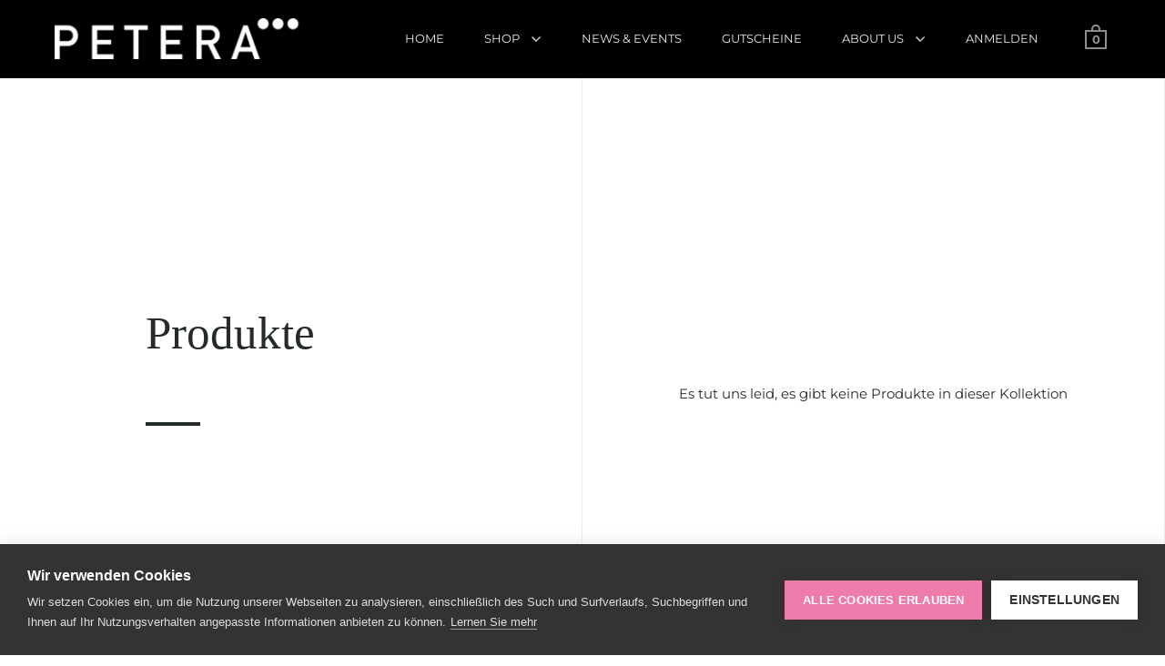

--- FILE ---
content_type: text/html; charset=utf-8
request_url: https://zegsuapps.com/shopify/instagenie/widget?version=1.0.0&shop=petera-teresa.myshopify.com&type=embed
body_size: 80176
content:
if(!window.zegsuJq) {
    /*! jQuery v2.2.4 | (c) jQuery Foundation | jquery.org/license */
    !function(a,b){"object"==typeof module&&"object"==typeof module.exports?module.exports=a.document?b(a,!0):function(a){if(!a.document)throw new Error("jQuery requires a window with a document");return b(a)}:b(a)}("undefined"!=typeof window?window:this,function(a,b){var c=[],d=a.document,e=c.slice,f=c.concat,g=c.push,h=c.indexOf,i={},j=i.toString,k=i.hasOwnProperty,l={},m="2.2.4",n=function(a,b){return new n.fn.init(a,b)},o=/^[\s\uFEFF\xA0]+|[\s\uFEFF\xA0]+$/g,p=/^-ms-/,q=/-([\da-z])/gi,r=function(a,b){return b.toUpperCase()};n.fn=n.prototype={jquery:m,constructor:n,selector:"",length:0,toArray:function(){return e.call(this)},get:function(a){return null!=a?0>a?this[a+this.length]:this[a]:e.call(this)},pushStack:function(a){var b=n.merge(this.constructor(),a);return b.prevObject=this,b.context=this.context,b},each:function(a){return n.each(this,a)},map:function(a){return this.pushStack(n.map(this,function(b,c){return a.call(b,c,b)}))},slice:function(){return this.pushStack(e.apply(this,arguments))},first:function(){return this.eq(0)},last:function(){return this.eq(-1)},eq:function(a){var b=this.length,c=+a+(0>a?b:0);return this.pushStack(c>=0&&b>c?[this[c]]:[])},end:function(){return this.prevObject||this.constructor()},push:g,sort:c.sort,splice:c.splice},n.extend=n.fn.extend=function(){var a,b,c,d,e,f,g=arguments[0]||{},h=1,i=arguments.length,j=!1;for("boolean"==typeof g&&(j=g,g=arguments[h]||{},h++),"object"==typeof g||n.isFunction(g)||(g={}),h===i&&(g=this,h--);i>h;h++)if(null!=(a=arguments[h]))for(b in a)c=g[b],d=a[b],g!==d&&(j&&d&&(n.isPlainObject(d)||(e=n.isArray(d)))?(e?(e=!1,f=c&&n.isArray(c)?c:[]):f=c&&n.isPlainObject(c)?c:{},g[b]=n.extend(j,f,d)):void 0!==d&&(g[b]=d));return g},n.extend({expando:"jQuery"+(m+Math.random()).replace(/\D/g,""),isReady:!0,error:function(a){throw new Error(a)},noop:function(){},isFunction:function(a){return"function"===n.type(a)},isArray:Array.isArray,isWindow:function(a){return null!=a&&a===a.window},isNumeric:function(a){var b=a&&a.toString();return!n.isArray(a)&&b-parseFloat(b)+1>=0},isPlainObject:function(a){var b;if("object"!==n.type(a)||a.nodeType||n.isWindow(a))return!1;if(a.constructor&&!k.call(a,"constructor")&&!k.call(a.constructor.prototype||{},"isPrototypeOf"))return!1;for(b in a);return void 0===b||k.call(a,b)},isEmptyObject:function(a){var b;for(b in a)return!1;return!0},type:function(a){return null==a?a+"":"object"==typeof a||"function"==typeof a?i[j.call(a)]||"object":typeof a},globalEval:function(a){var b,c=eval;a=n.trim(a),a&&(1===a.indexOf("use strict")?(b=d.createElement("script"),b.text=a,d.head.appendChild(b).parentNode.removeChild(b)):c(a))},camelCase:function(a){return a.replace(p,"ms-").replace(q,r)},nodeName:function(a,b){return a.nodeName&&a.nodeName.toLowerCase()===b.toLowerCase()},each:function(a,b){var c,d=0;if(s(a)){for(c=a.length;c>d;d++)if(b.call(a[d],d,a[d])===!1)break}else for(d in a)if(b.call(a[d],d,a[d])===!1)break;return a},trim:function(a){return null==a?"":(a+"").replace(o,"")},makeArray:function(a,b){var c=b||[];return null!=a&&(s(Object(a))?n.merge(c,"string"==typeof a?[a]:a):g.call(c,a)),c},inArray:function(a,b,c){return null==b?-1:h.call(b,a,c)},merge:function(a,b){for(var c=+b.length,d=0,e=a.length;c>d;d++)a[e++]=b[d];return a.length=e,a},grep:function(a,b,c){for(var d,e=[],f=0,g=a.length,h=!c;g>f;f++)d=!b(a[f],f),d!==h&&e.push(a[f]);return e},map:function(a,b,c){var d,e,g=0,h=[];if(s(a))for(d=a.length;d>g;g++)e=b(a[g],g,c),null!=e&&h.push(e);else for(g in a)e=b(a[g],g,c),null!=e&&h.push(e);return f.apply([],h)},guid:1,proxy:function(a,b){var c,d,f;return"string"==typeof b&&(c=a[b],b=a,a=c),n.isFunction(a)?(d=e.call(arguments,2),f=function(){return a.apply(b||this,d.concat(e.call(arguments)))},f.guid=a.guid=a.guid||n.guid++,f):void 0},now:Date.now,support:l}),"function"==typeof Symbol&&(n.fn[Symbol.iterator]=c[Symbol.iterator]),n.each("Boolean Number String Function Array Date RegExp Object Error Symbol".split(" "),function(a,b){i["[object "+b+"]"]=b.toLowerCase()});function s(a){var b=!!a&&"length"in a&&a.length,c=n.type(a);return"function"===c||n.isWindow(a)?!1:"array"===c||0===b||"number"==typeof b&&b>0&&b-1 in a}var t=function(a){var b,c,d,e,f,g,h,i,j,k,l,m,n,o,p,q,r,s,t,u="sizzle"+1*new Date,v=a.document,w=0,x=0,y=ga(),z=ga(),A=ga(),B=function(a,b){return a===b&&(l=!0),0},C=1<<31,D={}.hasOwnProperty,E=[],F=E.pop,G=E.push,H=E.push,I=E.slice,J=function(a,b){for(var c=0,d=a.length;d>c;c++)if(a[c]===b)return c;return-1},K="checked|selected|async|autofocus|autoplay|controls|defer|disabled|hidden|ismap|loop|multiple|open|readonly|required|scoped",L="[\\x20\\t\\r\\n\\f]",M="(?:\\\\.|[\\w-]|[^\\x00-\\xa0])+",N="\\["+L+"*("+M+")(?:"+L+"*([*^$|!~]?=)"+L+"*(?:'((?:\\\\.|[^\\\\'])*)'|\"((?:\\\\.|[^\\\\\"])*)\"|("+M+"))|)"+L+"*\\]",O=":("+M+")(?:\\((('((?:\\\\.|[^\\\\'])*)'|\"((?:\\\\.|[^\\\\\"])*)\")|((?:\\\\.|[^\\\\()[\\]]|"+N+")*)|.*)\\)|)",P=new RegExp(L+"+","g"),Q=new RegExp("^"+L+"+|((?:^|[^\\\\])(?:\\\\.)*)"+L+"+$","g"),R=new RegExp("^"+L+"*,"+L+"*"),S=new RegExp("^"+L+"*([>+~]|"+L+")"+L+"*"),T=new RegExp("="+L+"*([^\\]'\"]*?)"+L+"*\\]","g"),U=new RegExp(O),V=new RegExp("^"+M+"$"),W={ID:new RegExp("^#("+M+")"),CLASS:new RegExp("^\\.("+M+")"),TAG:new RegExp("^("+M+"|[*])"),ATTR:new RegExp("^"+N),PSEUDO:new RegExp("^"+O),CHILD:new RegExp("^:(only|first|last|nth|nth-last)-(child|of-type)(?:\\("+L+"*(even|odd|(([+-]|)(\\d*)n|)"+L+"*(?:([+-]|)"+L+"*(\\d+)|))"+L+"*\\)|)","i"),bool:new RegExp("^(?:"+K+")$","i"),needsContext:new RegExp("^"+L+"*[>+~]|:(even|odd|eq|gt|lt|nth|first|last)(?:\\("+L+"*((?:-\\d)?\\d*)"+L+"*\\)|)(?=[^-]|$)","i")},X=/^(?:input|select|textarea|button)$/i,Y=/^h\d$/i,Z=/^[^{]+\{\s*\[native \w/,$=/^(?:#([\w-]+)|(\w+)|\.([\w-]+))$/,_=/[+~]/,aa=/'|\\/g,ba=new RegExp("\\\\([\\da-f]{1,6}"+L+"?|("+L+")|.)","ig"),ca=function(a,b,c){var d="0x"+b-65536;return d!==d||c?b:0>d?String.fromCharCode(d+65536):String.fromCharCode(d>>10|55296,1023&d|56320)},da=function(){m()};try{H.apply(E=I.call(v.childNodes),v.childNodes),E[v.childNodes.length].nodeType}catch(ea){H={apply:E.length?function(a,b){G.apply(a,I.call(b))}:function(a,b){var c=a.length,d=0;while(a[c++]=b[d++]);a.length=c-1}}}function fa(a,b,d,e){var f,h,j,k,l,o,r,s,w=b&&b.ownerDocument,x=b?b.nodeType:9;if(d=d||[],"string"!=typeof a||!a||1!==x&&9!==x&&11!==x)return d;if(!e&&((b?b.ownerDocument||b:v)!==n&&m(b),b=b||n,p)){if(11!==x&&(o=$.exec(a)))if(f=o[1]){if(9===x){if(!(j=b.getElementById(f)))return d;if(j.id===f)return d.push(j),d}else if(w&&(j=w.getElementById(f))&&t(b,j)&&j.id===f)return d.push(j),d}else{if(o[2])return H.apply(d,b.getElementsByTagName(a)),d;if((f=o[3])&&c.getElementsByClassName&&b.getElementsByClassName)return H.apply(d,b.getElementsByClassName(f)),d}if(c.qsa&&!A[a+" "]&&(!q||!q.test(a))){if(1!==x)w=b,s=a;else if("object"!==b.nodeName.toLowerCase()){(k=b.getAttribute("id"))?k=k.replace(aa,"\\$&"):b.setAttribute("id",k=u),r=g(a),h=r.length,l=V.test(k)?"#"+k:"[id='"+k+"']";while(h--)r[h]=l+" "+qa(r[h]);s=r.join(","),w=_.test(a)&&oa(b.parentNode)||b}if(s)try{return H.apply(d,w.querySelectorAll(s)),d}catch(y){}finally{k===u&&b.removeAttribute("id")}}}return i(a.replace(Q,"$1"),b,d,e)}function ga(){var a=[];function b(c,e){return a.push(c+" ")>d.cacheLength&&delete b[a.shift()],b[c+" "]=e}return b}function ha(a){return a[u]=!0,a}function ia(a){var b=n.createElement("div");try{return!!a(b)}catch(c){return!1}finally{b.parentNode&&b.parentNode.removeChild(b),b=null}}function ja(a,b){var c=a.split("|"),e=c.length;while(e--)d.attrHandle[c[e]]=b}function ka(a,b){var c=b&&a,d=c&&1===a.nodeType&&1===b.nodeType&&(~b.sourceIndex||C)-(~a.sourceIndex||C);if(d)return d;if(c)while(c=c.nextSibling)if(c===b)return-1;return a?1:-1}function la(a){return function(b){var c=b.nodeName.toLowerCase();return"input"===c&&b.type===a}}function ma(a){return function(b){var c=b.nodeName.toLowerCase();return("input"===c||"button"===c)&&b.type===a}}function na(a){return ha(function(b){return b=+b,ha(function(c,d){var e,f=a([],c.length,b),g=f.length;while(g--)c[e=f[g]]&&(c[e]=!(d[e]=c[e]))})})}function oa(a){return a&&"undefined"!=typeof a.getElementsByTagName&&a}c=fa.support={},f=fa.isXML=function(a){var b=a&&(a.ownerDocument||a).documentElement;return b?"HTML"!==b.nodeName:!1},m=fa.setDocument=function(a){var b,e,g=a?a.ownerDocument||a:v;return g!==n&&9===g.nodeType&&g.documentElement?(n=g,o=n.documentElement,p=!f(n),(e=n.defaultView)&&e.top!==e&&(e.addEventListener?e.addEventListener("unload",da,!1):e.attachEvent&&e.attachEvent("onunload",da)),c.attributes=ia(function(a){return a.className="i",!a.getAttribute("className")}),c.getElementsByTagName=ia(function(a){return a.appendChild(n.createComment("")),!a.getElementsByTagName("*").length}),c.getElementsByClassName=Z.test(n.getElementsByClassName),c.getById=ia(function(a){return o.appendChild(a).id=u,!n.getElementsByName||!n.getElementsByName(u).length}),c.getById?(d.find.ID=function(a,b){if("undefined"!=typeof b.getElementById&&p){var c=b.getElementById(a);return c?[c]:[]}},d.filter.ID=function(a){var b=a.replace(ba,ca);return function(a){return a.getAttribute("id")===b}}):(delete d.find.ID,d.filter.ID=function(a){var b=a.replace(ba,ca);return function(a){var c="undefined"!=typeof a.getAttributeNode&&a.getAttributeNode("id");return c&&c.value===b}}),d.find.TAG=c.getElementsByTagName?function(a,b){return"undefined"!=typeof b.getElementsByTagName?b.getElementsByTagName(a):c.qsa?b.querySelectorAll(a):void 0}:function(a,b){var c,d=[],e=0,f=b.getElementsByTagName(a);if("*"===a){while(c=f[e++])1===c.nodeType&&d.push(c);return d}return f},d.find.CLASS=c.getElementsByClassName&&function(a,b){return"undefined"!=typeof b.getElementsByClassName&&p?b.getElementsByClassName(a):void 0},r=[],q=[],(c.qsa=Z.test(n.querySelectorAll))&&(ia(function(a){o.appendChild(a).innerHTML="<a id='"+u+"'></a><select id='"+u+"-\r\\' msallowcapture=''><option selected=''></option></select>",a.querySelectorAll("[msallowcapture^='']").length&&q.push("[*^$]="+L+"*(?:''|\"\")"),a.querySelectorAll("[selected]").length||q.push("\\["+L+"*(?:value|"+K+")"),a.querySelectorAll("[id~="+u+"-]").length||q.push("~="),a.querySelectorAll(":checked").length||q.push(":checked"),a.querySelectorAll("a#"+u+"+*").length||q.push(".#.+[+~]")}),ia(function(a){var b=n.createElement("input");b.setAttribute("type","hidden"),a.appendChild(b).setAttribute("name","D"),a.querySelectorAll("[name=d]").length&&q.push("name"+L+"*[*^$|!~]?="),a.querySelectorAll(":enabled").length||q.push(":enabled",":disabled"),a.querySelectorAll("*,:x"),q.push(",.*:")})),(c.matchesSelector=Z.test(s=o.matches||o.webkitMatchesSelector||o.mozMatchesSelector||o.oMatchesSelector||o.msMatchesSelector))&&ia(function(a){c.disconnectedMatch=s.call(a,"div"),s.call(a,"[s!='']:x"),r.push("!=",O)}),q=q.length&&new RegExp(q.join("|")),r=r.length&&new RegExp(r.join("|")),b=Z.test(o.compareDocumentPosition),t=b||Z.test(o.contains)?function(a,b){var c=9===a.nodeType?a.documentElement:a,d=b&&b.parentNode;return a===d||!(!d||1!==d.nodeType||!(c.contains?c.contains(d):a.compareDocumentPosition&&16&a.compareDocumentPosition(d)))}:function(a,b){if(b)while(b=b.parentNode)if(b===a)return!0;return!1},B=b?function(a,b){if(a===b)return l=!0,0;var d=!a.compareDocumentPosition-!b.compareDocumentPosition;return d?d:(d=(a.ownerDocument||a)===(b.ownerDocument||b)?a.compareDocumentPosition(b):1,1&d||!c.sortDetached&&b.compareDocumentPosition(a)===d?a===n||a.ownerDocument===v&&t(v,a)?-1:b===n||b.ownerDocument===v&&t(v,b)?1:k?J(k,a)-J(k,b):0:4&d?-1:1)}:function(a,b){if(a===b)return l=!0,0;var c,d=0,e=a.parentNode,f=b.parentNode,g=[a],h=[b];if(!e||!f)return a===n?-1:b===n?1:e?-1:f?1:k?J(k,a)-J(k,b):0;if(e===f)return ka(a,b);c=a;while(c=c.parentNode)g.unshift(c);c=b;while(c=c.parentNode)h.unshift(c);while(g[d]===h[d])d++;return d?ka(g[d],h[d]):g[d]===v?-1:h[d]===v?1:0},n):n},fa.matches=function(a,b){return fa(a,null,null,b)},fa.matchesSelector=function(a,b){if((a.ownerDocument||a)!==n&&m(a),b=b.replace(T,"='$1']"),c.matchesSelector&&p&&!A[b+" "]&&(!r||!r.test(b))&&(!q||!q.test(b)))try{var d=s.call(a,b);if(d||c.disconnectedMatch||a.document&&11!==a.document.nodeType)return d}catch(e){}return fa(b,n,null,[a]).length>0},fa.contains=function(a,b){return(a.ownerDocument||a)!==n&&m(a),t(a,b)},fa.attr=function(a,b){(a.ownerDocument||a)!==n&&m(a);var e=d.attrHandle[b.toLowerCase()],f=e&&D.call(d.attrHandle,b.toLowerCase())?e(a,b,!p):void 0;return void 0!==f?f:c.attributes||!p?a.getAttribute(b):(f=a.getAttributeNode(b))&&f.specified?f.value:null},fa.error=function(a){throw new Error("Syntax error, unrecognized expression: "+a)},fa.uniqueSort=function(a){var b,d=[],e=0,f=0;if(l=!c.detectDuplicates,k=!c.sortStable&&a.slice(0),a.sort(B),l){while(b=a[f++])b===a[f]&&(e=d.push(f));while(e--)a.splice(d[e],1)}return k=null,a},e=fa.getText=function(a){var b,c="",d=0,f=a.nodeType;if(f){if(1===f||9===f||11===f){if("string"==typeof a.textContent)return a.textContent;for(a=a.firstChild;a;a=a.nextSibling)c+=e(a)}else if(3===f||4===f)return a.nodeValue}else while(b=a[d++])c+=e(b);return c},d=fa.selectors={cacheLength:50,createPseudo:ha,match:W,attrHandle:{},find:{},relative:{">":{dir:"parentNode",first:!0}," ":{dir:"parentNode"},"+":{dir:"previousSibling",first:!0},"~":{dir:"previousSibling"}},preFilter:{ATTR:function(a){return a[1]=a[1].replace(ba,ca),a[3]=(a[3]||a[4]||a[5]||"").replace(ba,ca),"~="===a[2]&&(a[3]=" "+a[3]+" "),a.slice(0,4)},CHILD:function(a){return a[1]=a[1].toLowerCase(),"nth"===a[1].slice(0,3)?(a[3]||fa.error(a[0]),a[4]=+(a[4]?a[5]+(a[6]||1):2*("even"===a[3]||"odd"===a[3])),a[5]=+(a[7]+a[8]||"odd"===a[3])):a[3]&&fa.error(a[0]),a},PSEUDO:function(a){var b,c=!a[6]&&a[2];return W.CHILD.test(a[0])?null:(a[3]?a[2]=a[4]||a[5]||"":c&&U.test(c)&&(b=g(c,!0))&&(b=c.indexOf(")",c.length-b)-c.length)&&(a[0]=a[0].slice(0,b),a[2]=c.slice(0,b)),a.slice(0,3))}},filter:{TAG:function(a){var b=a.replace(ba,ca).toLowerCase();return"*"===a?function(){return!0}:function(a){return a.nodeName&&a.nodeName.toLowerCase()===b}},CLASS:function(a){var b=y[a+" "];return b||(b=new RegExp("(^|"+L+")"+a+"("+L+"|$)"))&&y(a,function(a){return b.test("string"==typeof a.className&&a.className||"undefined"!=typeof a.getAttribute&&a.getAttribute("class")||"")})},ATTR:function(a,b,c){return function(d){var e=fa.attr(d,a);return null==e?"!="===b:b?(e+="","="===b?e===c:"!="===b?e!==c:"^="===b?c&&0===e.indexOf(c):"*="===b?c&&e.indexOf(c)>-1:"$="===b?c&&e.slice(-c.length)===c:"~="===b?(" "+e.replace(P," ")+" ").indexOf(c)>-1:"|="===b?e===c||e.slice(0,c.length+1)===c+"-":!1):!0}},CHILD:function(a,b,c,d,e){var f="nth"!==a.slice(0,3),g="last"!==a.slice(-4),h="of-type"===b;return 1===d&&0===e?function(a){return!!a.parentNode}:function(b,c,i){var j,k,l,m,n,o,p=f!==g?"nextSibling":"previousSibling",q=b.parentNode,r=h&&b.nodeName.toLowerCase(),s=!i&&!h,t=!1;if(q){if(f){while(p){m=b;while(m=m[p])if(h?m.nodeName.toLowerCase()===r:1===m.nodeType)return!1;o=p="only"===a&&!o&&"nextSibling"}return!0}if(o=[g?q.firstChild:q.lastChild],g&&s){m=q,l=m[u]||(m[u]={}),k=l[m.uniqueID]||(l[m.uniqueID]={}),j=k[a]||[],n=j[0]===w&&j[1],t=n&&j[2],m=n&&q.childNodes[n];while(m=++n&&m&&m[p]||(t=n=0)||o.pop())if(1===m.nodeType&&++t&&m===b){k[a]=[w,n,t];break}}else if(s&&(m=b,l=m[u]||(m[u]={}),k=l[m.uniqueID]||(l[m.uniqueID]={}),j=k[a]||[],n=j[0]===w&&j[1],t=n),t===!1)while(m=++n&&m&&m[p]||(t=n=0)||o.pop())if((h?m.nodeName.toLowerCase()===r:1===m.nodeType)&&++t&&(s&&(l=m[u]||(m[u]={}),k=l[m.uniqueID]||(l[m.uniqueID]={}),k[a]=[w,t]),m===b))break;return t-=e,t===d||t%d===0&&t/d>=0}}},PSEUDO:function(a,b){var c,e=d.pseudos[a]||d.setFilters[a.toLowerCase()]||fa.error("unsupported pseudo: "+a);return e[u]?e(b):e.length>1?(c=[a,a,"",b],d.setFilters.hasOwnProperty(a.toLowerCase())?ha(function(a,c){var d,f=e(a,b),g=f.length;while(g--)d=J(a,f[g]),a[d]=!(c[d]=f[g])}):function(a){return e(a,0,c)}):e}},pseudos:{not:ha(function(a){var b=[],c=[],d=h(a.replace(Q,"$1"));return d[u]?ha(function(a,b,c,e){var f,g=d(a,null,e,[]),h=a.length;while(h--)(f=g[h])&&(a[h]=!(b[h]=f))}):function(a,e,f){return b[0]=a,d(b,null,f,c),b[0]=null,!c.pop()}}),has:ha(function(a){return function(b){return fa(a,b).length>0}}),contains:ha(function(a){return a=a.replace(ba,ca),function(b){return(b.textContent||b.innerText||e(b)).indexOf(a)>-1}}),lang:ha(function(a){return V.test(a||"")||fa.error("unsupported lang: "+a),a=a.replace(ba,ca).toLowerCase(),function(b){var c;do if(c=p?b.lang:b.getAttribute("xml:lang")||b.getAttribute("lang"))return c=c.toLowerCase(),c===a||0===c.indexOf(a+"-");while((b=b.parentNode)&&1===b.nodeType);return!1}}),target:function(b){var c=a.location&&a.location.hash;return c&&c.slice(1)===b.id},root:function(a){return a===o},focus:function(a){return a===n.activeElement&&(!n.hasFocus||n.hasFocus())&&!!(a.type||a.href||~a.tabIndex)},enabled:function(a){return a.disabled===!1},disabled:function(a){return a.disabled===!0},checked:function(a){var b=a.nodeName.toLowerCase();return"input"===b&&!!a.checked||"option"===b&&!!a.selected},selected:function(a){return a.parentNode&&a.parentNode.selectedIndex,a.selected===!0},empty:function(a){for(a=a.firstChild;a;a=a.nextSibling)if(a.nodeType<6)return!1;return!0},parent:function(a){return!d.pseudos.empty(a)},header:function(a){return Y.test(a.nodeName)},input:function(a){return X.test(a.nodeName)},button:function(a){var b=a.nodeName.toLowerCase();return"input"===b&&"button"===a.type||"button"===b},text:function(a){var b;return"input"===a.nodeName.toLowerCase()&&"text"===a.type&&(null==(b=a.getAttribute("type"))||"text"===b.toLowerCase())},first:na(function(){return[0]}),last:na(function(a,b){return[b-1]}),eq:na(function(a,b,c){return[0>c?c+b:c]}),even:na(function(a,b){for(var c=0;b>c;c+=2)a.push(c);return a}),odd:na(function(a,b){for(var c=1;b>c;c+=2)a.push(c);return a}),lt:na(function(a,b,c){for(var d=0>c?c+b:c;--d>=0;)a.push(d);return a}),gt:na(function(a,b,c){for(var d=0>c?c+b:c;++d<b;)a.push(d);return a})}},d.pseudos.nth=d.pseudos.eq;for(b in{radio:!0,checkbox:!0,file:!0,password:!0,image:!0})d.pseudos[b]=la(b);for(b in{submit:!0,reset:!0})d.pseudos[b]=ma(b);function pa(){}pa.prototype=d.filters=d.pseudos,d.setFilters=new pa,g=fa.tokenize=function(a,b){var c,e,f,g,h,i,j,k=z[a+" "];if(k)return b?0:k.slice(0);h=a,i=[],j=d.preFilter;while(h){c&&!(e=R.exec(h))||(e&&(h=h.slice(e[0].length)||h),i.push(f=[])),c=!1,(e=S.exec(h))&&(c=e.shift(),f.push({value:c,type:e[0].replace(Q," ")}),h=h.slice(c.length));for(g in d.filter)!(e=W[g].exec(h))||j[g]&&!(e=j[g](e))||(c=e.shift(),f.push({value:c,type:g,matches:e}),h=h.slice(c.length));if(!c)break}return b?h.length:h?fa.error(a):z(a,i).slice(0)};function qa(a){for(var b=0,c=a.length,d="";c>b;b++)d+=a[b].value;return d}function ra(a,b,c){var d=b.dir,e=c&&"parentNode"===d,f=x++;return b.first?function(b,c,f){while(b=b[d])if(1===b.nodeType||e)return a(b,c,f)}:function(b,c,g){var h,i,j,k=[w,f];if(g){while(b=b[d])if((1===b.nodeType||e)&&a(b,c,g))return!0}else while(b=b[d])if(1===b.nodeType||e){if(j=b[u]||(b[u]={}),i=j[b.uniqueID]||(j[b.uniqueID]={}),(h=i[d])&&h[0]===w&&h[1]===f)return k[2]=h[2];if(i[d]=k,k[2]=a(b,c,g))return!0}}}function sa(a){return a.length>1?function(b,c,d){var e=a.length;while(e--)if(!a[e](b,c,d))return!1;return!0}:a[0]}function ta(a,b,c){for(var d=0,e=b.length;e>d;d++)fa(a,b[d],c);return c}function ua(a,b,c,d,e){for(var f,g=[],h=0,i=a.length,j=null!=b;i>h;h++)(f=a[h])&&(c&&!c(f,d,e)||(g.push(f),j&&b.push(h)));return g}function va(a,b,c,d,e,f){return d&&!d[u]&&(d=va(d)),e&&!e[u]&&(e=va(e,f)),ha(function(f,g,h,i){var j,k,l,m=[],n=[],o=g.length,p=f||ta(b||"*",h.nodeType?[h]:h,[]),q=!a||!f&&b?p:ua(p,m,a,h,i),r=c?e||(f?a:o||d)?[]:g:q;if(c&&c(q,r,h,i),d){j=ua(r,n),d(j,[],h,i),k=j.length;while(k--)(l=j[k])&&(r[n[k]]=!(q[n[k]]=l))}if(f){if(e||a){if(e){j=[],k=r.length;while(k--)(l=r[k])&&j.push(q[k]=l);e(null,r=[],j,i)}k=r.length;while(k--)(l=r[k])&&(j=e?J(f,l):m[k])>-1&&(f[j]=!(g[j]=l))}}else r=ua(r===g?r.splice(o,r.length):r),e?e(null,g,r,i):H.apply(g,r)})}function wa(a){for(var b,c,e,f=a.length,g=d.relative[a[0].type],h=g||d.relative[" "],i=g?1:0,k=ra(function(a){return a===b},h,!0),l=ra(function(a){return J(b,a)>-1},h,!0),m=[function(a,c,d){var e=!g&&(d||c!==j)||((b=c).nodeType?k(a,c,d):l(a,c,d));return b=null,e}];f>i;i++)if(c=d.relative[a[i].type])m=[ra(sa(m),c)];else{if(c=d.filter[a[i].type].apply(null,a[i].matches),c[u]){for(e=++i;f>e;e++)if(d.relative[a[e].type])break;return va(i>1&&sa(m),i>1&&qa(a.slice(0,i-1).concat({value:" "===a[i-2].type?"*":""})).replace(Q,"$1"),c,e>i&&wa(a.slice(i,e)),f>e&&wa(a=a.slice(e)),f>e&&qa(a))}m.push(c)}return sa(m)}function xa(a,b){var c=b.length>0,e=a.length>0,f=function(f,g,h,i,k){var l,o,q,r=0,s="0",t=f&&[],u=[],v=j,x=f||e&&d.find.TAG("*",k),y=w+=null==v?1:Math.random()||.1,z=x.length;for(k&&(j=g===n||g||k);s!==z&&null!=(l=x[s]);s++){if(e&&l){o=0,g||l.ownerDocument===n||(m(l),h=!p);while(q=a[o++])if(q(l,g||n,h)){i.push(l);break}k&&(w=y)}c&&((l=!q&&l)&&r--,f&&t.push(l))}if(r+=s,c&&s!==r){o=0;while(q=b[o++])q(t,u,g,h);if(f){if(r>0)while(s--)t[s]||u[s]||(u[s]=F.call(i));u=ua(u)}H.apply(i,u),k&&!f&&u.length>0&&r+b.length>1&&fa.uniqueSort(i)}return k&&(w=y,j=v),t};return c?ha(f):f}return h=fa.compile=function(a,b){var c,d=[],e=[],f=A[a+" "];if(!f){b||(b=g(a)),c=b.length;while(c--)f=wa(b[c]),f[u]?d.push(f):e.push(f);f=A(a,xa(e,d)),f.selector=a}return f},i=fa.select=function(a,b,e,f){var i,j,k,l,m,n="function"==typeof a&&a,o=!f&&g(a=n.selector||a);if(e=e||[],1===o.length){if(j=o[0]=o[0].slice(0),j.length>2&&"ID"===(k=j[0]).type&&c.getById&&9===b.nodeType&&p&&d.relative[j[1].type]){if(b=(d.find.ID(k.matches[0].replace(ba,ca),b)||[])[0],!b)return e;n&&(b=b.parentNode),a=a.slice(j.shift().value.length)}i=W.needsContext.test(a)?0:j.length;while(i--){if(k=j[i],d.relative[l=k.type])break;if((m=d.find[l])&&(f=m(k.matches[0].replace(ba,ca),_.test(j[0].type)&&oa(b.parentNode)||b))){if(j.splice(i,1),a=f.length&&qa(j),!a)return H.apply(e,f),e;break}}}return(n||h(a,o))(f,b,!p,e,!b||_.test(a)&&oa(b.parentNode)||b),e},c.sortStable=u.split("").sort(B).join("")===u,c.detectDuplicates=!!l,m(),c.sortDetached=ia(function(a){return 1&a.compareDocumentPosition(n.createElement("div"))}),ia(function(a){return a.innerHTML="<a href='#'></a>","#"===a.firstChild.getAttribute("href")})||ja("type|href|height|width",function(a,b,c){return c?void 0:a.getAttribute(b,"type"===b.toLowerCase()?1:2)}),c.attributes&&ia(function(a){return a.innerHTML="<input/>",a.firstChild.setAttribute("value",""),""===a.firstChild.getAttribute("value")})||ja("value",function(a,b,c){return c||"input"!==a.nodeName.toLowerCase()?void 0:a.defaultValue}),ia(function(a){return null==a.getAttribute("disabled")})||ja(K,function(a,b,c){var d;return c?void 0:a[b]===!0?b.toLowerCase():(d=a.getAttributeNode(b))&&d.specified?d.value:null}),fa}(a);n.find=t,n.expr=t.selectors,n.expr[":"]=n.expr.pseudos,n.uniqueSort=n.unique=t.uniqueSort,n.text=t.getText,n.isXMLDoc=t.isXML,n.contains=t.contains;var u=function(a,b,c){var d=[],e=void 0!==c;while((a=a[b])&&9!==a.nodeType)if(1===a.nodeType){if(e&&n(a).is(c))break;d.push(a)}return d},v=function(a,b){for(var c=[];a;a=a.nextSibling)1===a.nodeType&&a!==b&&c.push(a);return c},w=n.expr.match.needsContext,x=/^<([\w-]+)\s*\/?>(?:<\/\1>|)$/,y=/^.[^:#\[\.,]*$/;function z(a,b,c){if(n.isFunction(b))return n.grep(a,function(a,d){return!!b.call(a,d,a)!==c});if(b.nodeType)return n.grep(a,function(a){return a===b!==c});if("string"==typeof b){if(y.test(b))return n.filter(b,a,c);b=n.filter(b,a)}return n.grep(a,function(a){return h.call(b,a)>-1!==c})}n.filter=function(a,b,c){var d=b[0];return c&&(a=":not("+a+")"),1===b.length&&1===d.nodeType?n.find.matchesSelector(d,a)?[d]:[]:n.find.matches(a,n.grep(b,function(a){return 1===a.nodeType}))},n.fn.extend({find:function(a){var b,c=this.length,d=[],e=this;if("string"!=typeof a)return this.pushStack(n(a).filter(function(){for(b=0;c>b;b++)if(n.contains(e[b],this))return!0}));for(b=0;c>b;b++)n.find(a,e[b],d);return d=this.pushStack(c>1?n.unique(d):d),d.selector=this.selector?this.selector+" "+a:a,d},filter:function(a){return this.pushStack(z(this,a||[],!1))},not:function(a){return this.pushStack(z(this,a||[],!0))},is:function(a){return!!z(this,"string"==typeof a&&w.test(a)?n(a):a||[],!1).length}});var A,B=/^(?:\s*(<[\w\W]+>)[^>]*|#([\w-]*))$/,C=n.fn.init=function(a,b,c){var e,f;if(!a)return this;if(c=c||A,"string"==typeof a){if(e="<"===a[0]&&">"===a[a.length-1]&&a.length>=3?[null,a,null]:B.exec(a),!e||!e[1]&&b)return!b||b.jquery?(b||c).find(a):this.constructor(b).find(a);if(e[1]){if(b=b instanceof n?b[0]:b,n.merge(this,n.parseHTML(e[1],b&&b.nodeType?b.ownerDocument||b:d,!0)),x.test(e[1])&&n.isPlainObject(b))for(e in b)n.isFunction(this[e])?this[e](b[e]):this.attr(e,b[e]);return this}return f=d.getElementById(e[2]),f&&f.parentNode&&(this.length=1,this[0]=f),this.context=d,this.selector=a,this}return a.nodeType?(this.context=this[0]=a,this.length=1,this):n.isFunction(a)?void 0!==c.ready?c.ready(a):a(n):(void 0!==a.selector&&(this.selector=a.selector,this.context=a.context),n.makeArray(a,this))};C.prototype=n.fn,A=n(d);var D=/^(?:parents|prev(?:Until|All))/,E={children:!0,contents:!0,next:!0,prev:!0};n.fn.extend({has:function(a){var b=n(a,this),c=b.length;return this.filter(function(){for(var a=0;c>a;a++)if(n.contains(this,b[a]))return!0})},closest:function(a,b){for(var c,d=0,e=this.length,f=[],g=w.test(a)||"string"!=typeof a?n(a,b||this.context):0;e>d;d++)for(c=this[d];c&&c!==b;c=c.parentNode)if(c.nodeType<11&&(g?g.index(c)>-1:1===c.nodeType&&n.find.matchesSelector(c,a))){f.push(c);break}return this.pushStack(f.length>1?n.uniqueSort(f):f)},index:function(a){return a?"string"==typeof a?h.call(n(a),this[0]):h.call(this,a.jquery?a[0]:a):this[0]&&this[0].parentNode?this.first().prevAll().length:-1},add:function(a,b){return this.pushStack(n.uniqueSort(n.merge(this.get(),n(a,b))))},addBack:function(a){return this.add(null==a?this.prevObject:this.prevObject.filter(a))}});function F(a,b){while((a=a[b])&&1!==a.nodeType);return a}n.each({parent:function(a){var b=a.parentNode;return b&&11!==b.nodeType?b:null},parents:function(a){return u(a,"parentNode")},parentsUntil:function(a,b,c){return u(a,"parentNode",c)},next:function(a){return F(a,"nextSibling")},prev:function(a){return F(a,"previousSibling")},nextAll:function(a){return u(a,"nextSibling")},prevAll:function(a){return u(a,"previousSibling")},nextUntil:function(a,b,c){return u(a,"nextSibling",c)},prevUntil:function(a,b,c){return u(a,"previousSibling",c)},siblings:function(a){return v((a.parentNode||{}).firstChild,a)},children:function(a){return v(a.firstChild)},contents:function(a){return a.contentDocument||n.merge([],a.childNodes)}},function(a,b){n.fn[a]=function(c,d){var e=n.map(this,b,c);return"Until"!==a.slice(-5)&&(d=c),d&&"string"==typeof d&&(e=n.filter(d,e)),this.length>1&&(E[a]||n.uniqueSort(e),D.test(a)&&e.reverse()),this.pushStack(e)}});var G=/\S+/g;function H(a){var b={};return n.each(a.match(G)||[],function(a,c){b[c]=!0}),b}n.Callbacks=function(a){a="string"==typeof a?H(a):n.extend({},a);var b,c,d,e,f=[],g=[],h=-1,i=function(){for(e=a.once,d=b=!0;g.length;h=-1){c=g.shift();while(++h<f.length)f[h].apply(c[0],c[1])===!1&&a.stopOnFalse&&(h=f.length,c=!1)}a.memory||(c=!1),b=!1,e&&(f=c?[]:"")},j={add:function(){return f&&(c&&!b&&(h=f.length-1,g.push(c)),function d(b){n.each(b,function(b,c){n.isFunction(c)?a.unique&&j.has(c)||f.push(c):c&&c.length&&"string"!==n.type(c)&&d(c)})}(arguments),c&&!b&&i()),this},remove:function(){return n.each(arguments,function(a,b){var c;while((c=n.inArray(b,f,c))>-1)f.splice(c,1),h>=c&&h--}),this},has:function(a){return a?n.inArray(a,f)>-1:f.length>0},empty:function(){return f&&(f=[]),this},disable:function(){return e=g=[],f=c="",this},disabled:function(){return!f},lock:function(){return e=g=[],c||(f=c=""),this},locked:function(){return!!e},fireWith:function(a,c){return e||(c=c||[],c=[a,c.slice?c.slice():c],g.push(c),b||i()),this},fire:function(){return j.fireWith(this,arguments),this},fired:function(){return!!d}};return j},n.extend({Deferred:function(a){var b=[["resolve","done",n.Callbacks("once memory"),"resolved"],["reject","fail",n.Callbacks("once memory"),"rejected"],["notify","progress",n.Callbacks("memory")]],c="pending",d={state:function(){return c},always:function(){return e.done(arguments).fail(arguments),this},then:function(){var a=arguments;return n.Deferred(function(c){n.each(b,function(b,f){var g=n.isFunction(a[b])&&a[b];e[f[1]](function(){var a=g&&g.apply(this,arguments);a&&n.isFunction(a.promise)?a.promise().progress(c.notify).done(c.resolve).fail(c.reject):c[f[0]+"With"](this===d?c.promise():this,g?[a]:arguments)})}),a=null}).promise()},promise:function(a){return null!=a?n.extend(a,d):d}},e={};return d.pipe=d.then,n.each(b,function(a,f){var g=f[2],h=f[3];d[f[1]]=g.add,h&&g.add(function(){c=h},b[1^a][2].disable,b[2][2].lock),e[f[0]]=function(){return e[f[0]+"With"](this===e?d:this,arguments),this},e[f[0]+"With"]=g.fireWith}),d.promise(e),a&&a.call(e,e),e},when:function(a){var b=0,c=e.call(arguments),d=c.length,f=1!==d||a&&n.isFunction(a.promise)?d:0,g=1===f?a:n.Deferred(),h=function(a,b,c){return function(d){b[a]=this,c[a]=arguments.length>1?e.call(arguments):d,c===i?g.notifyWith(b,c):--f||g.resolveWith(b,c)}},i,j,k;if(d>1)for(i=new Array(d),j=new Array(d),k=new Array(d);d>b;b++)c[b]&&n.isFunction(c[b].promise)?c[b].promise().progress(h(b,j,i)).done(h(b,k,c)).fail(g.reject):--f;return f||g.resolveWith(k,c),g.promise()}});var I;n.fn.ready=function(a){return n.ready.promise().done(a),this},n.extend({isReady:!1,readyWait:1,holdReady:function(a){a?n.readyWait++:n.ready(!0)},ready:function(a){(a===!0?--n.readyWait:n.isReady)||(n.isReady=!0,a!==!0&&--n.readyWait>0||(I.resolveWith(d,[n]),n.fn.triggerHandler&&(n(d).triggerHandler("ready"),n(d).off("ready"))))}});function J(){d.removeEventListener("DOMContentLoaded",J),a.removeEventListener("load",J),n.ready()}n.ready.promise=function(b){return I||(I=n.Deferred(),"complete"===d.readyState||"loading"!==d.readyState&&!d.documentElement.doScroll?a.setTimeout(n.ready):(d.addEventListener("DOMContentLoaded",J),a.addEventListener("load",J))),I.promise(b)},n.ready.promise();var K=function(a,b,c,d,e,f,g){var h=0,i=a.length,j=null==c;if("object"===n.type(c)){e=!0;for(h in c)K(a,b,h,c[h],!0,f,g)}else if(void 0!==d&&(e=!0,n.isFunction(d)||(g=!0),j&&(g?(b.call(a,d),b=null):(j=b,b=function(a,b,c){return j.call(n(a),c)})),b))for(;i>h;h++)b(a[h],c,g?d:d.call(a[h],h,b(a[h],c)));return e?a:j?b.call(a):i?b(a[0],c):f},L=function(a){return 1===a.nodeType||9===a.nodeType||!+a.nodeType};function M(){this.expando=n.expando+M.uid++}M.uid=1,M.prototype={register:function(a,b){var c=b||{};return a.nodeType?a[this.expando]=c:Object.defineProperty(a,this.expando,{value:c,writable:!0,configurable:!0}),a[this.expando]},cache:function(a){if(!L(a))return{};var b=a[this.expando];return b||(b={},L(a)&&(a.nodeType?a[this.expando]=b:Object.defineProperty(a,this.expando,{value:b,configurable:!0}))),b},set:function(a,b,c){var d,e=this.cache(a);if("string"==typeof b)e[b]=c;else for(d in b)e[d]=b[d];return e},get:function(a,b){return void 0===b?this.cache(a):a[this.expando]&&a[this.expando][b]},access:function(a,b,c){var d;return void 0===b||b&&"string"==typeof b&&void 0===c?(d=this.get(a,b),void 0!==d?d:this.get(a,n.camelCase(b))):(this.set(a,b,c),void 0!==c?c:b)},remove:function(a,b){var c,d,e,f=a[this.expando];if(void 0!==f){if(void 0===b)this.register(a);else{n.isArray(b)?d=b.concat(b.map(n.camelCase)):(e=n.camelCase(b),b in f?d=[b,e]:(d=e,d=d in f?[d]:d.match(G)||[])),c=d.length;while(c--)delete f[d[c]]}(void 0===b||n.isEmptyObject(f))&&(a.nodeType?a[this.expando]=void 0:delete a[this.expando])}},hasData:function(a){var b=a[this.expando];return void 0!==b&&!n.isEmptyObject(b)}};var N=new M,O=new M,P=/^(?:\{[\w\W]*\}|\[[\w\W]*\])$/,Q=/[A-Z]/g;function R(a,b,c){var d;if(void 0===c&&1===a.nodeType)if(d="data-"+b.replace(Q,"-$&").toLowerCase(),c=a.getAttribute(d),"string"==typeof c){try{c="true"===c?!0:"false"===c?!1:"null"===c?null:+c+""===c?+c:P.test(c)?n.parseJSON(c):c;
    }catch(e){}O.set(a,b,c)}else c=void 0;return c}n.extend({hasData:function(a){return O.hasData(a)||N.hasData(a)},data:function(a,b,c){return O.access(a,b,c)},removeData:function(a,b){O.remove(a,b)},_data:function(a,b,c){return N.access(a,b,c)},_removeData:function(a,b){N.remove(a,b)}}),n.fn.extend({data:function(a,b){var c,d,e,f=this[0],g=f&&f.attributes;if(void 0===a){if(this.length&&(e=O.get(f),1===f.nodeType&&!N.get(f,"hasDataAttrs"))){c=g.length;while(c--)g[c]&&(d=g[c].name,0===d.indexOf("data-")&&(d=n.camelCase(d.slice(5)),R(f,d,e[d])));N.set(f,"hasDataAttrs",!0)}return e}return"object"==typeof a?this.each(function(){O.set(this,a)}):K(this,function(b){var c,d;if(f&&void 0===b){if(c=O.get(f,a)||O.get(f,a.replace(Q,"-$&").toLowerCase()),void 0!==c)return c;if(d=n.camelCase(a),c=O.get(f,d),void 0!==c)return c;if(c=R(f,d,void 0),void 0!==c)return c}else d=n.camelCase(a),this.each(function(){var c=O.get(this,d);O.set(this,d,b),a.indexOf("-")>-1&&void 0!==c&&O.set(this,a,b)})},null,b,arguments.length>1,null,!0)},removeData:function(a){return this.each(function(){O.remove(this,a)})}}),n.extend({queue:function(a,b,c){var d;return a?(b=(b||"fx")+"queue",d=N.get(a,b),c&&(!d||n.isArray(c)?d=N.access(a,b,n.makeArray(c)):d.push(c)),d||[]):void 0},dequeue:function(a,b){b=b||"fx";var c=n.queue(a,b),d=c.length,e=c.shift(),f=n._queueHooks(a,b),g=function(){n.dequeue(a,b)};"inprogress"===e&&(e=c.shift(),d--),e&&("fx"===b&&c.unshift("inprogress"),delete f.stop,e.call(a,g,f)),!d&&f&&f.empty.fire()},_queueHooks:function(a,b){var c=b+"queueHooks";return N.get(a,c)||N.access(a,c,{empty:n.Callbacks("once memory").add(function(){N.remove(a,[b+"queue",c])})})}}),n.fn.extend({queue:function(a,b){var c=2;return"string"!=typeof a&&(b=a,a="fx",c--),arguments.length<c?n.queue(this[0],a):void 0===b?this:this.each(function(){var c=n.queue(this,a,b);n._queueHooks(this,a),"fx"===a&&"inprogress"!==c[0]&&n.dequeue(this,a)})},dequeue:function(a){return this.each(function(){n.dequeue(this,a)})},clearQueue:function(a){return this.queue(a||"fx",[])},promise:function(a,b){var c,d=1,e=n.Deferred(),f=this,g=this.length,h=function(){--d||e.resolveWith(f,[f])};"string"!=typeof a&&(b=a,a=void 0),a=a||"fx";while(g--)c=N.get(f[g],a+"queueHooks"),c&&c.empty&&(d++,c.empty.add(h));return h(),e.promise(b)}});var S=/[+-]?(?:\d*\.|)\d+(?:[eE][+-]?\d+|)/.source,T=new RegExp("^(?:([+-])=|)("+S+")([a-z%]*)$","i"),U=["Top","Right","Bottom","Left"],V=function(a,b){return a=b||a,"none"===n.css(a,"display")||!n.contains(a.ownerDocument,a)};function W(a,b,c,d){var e,f=1,g=20,h=d?function(){return d.cur()}:function(){return n.css(a,b,"")},i=h(),j=c&&c[3]||(n.cssNumber[b]?"":"px"),k=(n.cssNumber[b]||"px"!==j&&+i)&&T.exec(n.css(a,b));if(k&&k[3]!==j){j=j||k[3],c=c||[],k=+i||1;do f=f||".5",k/=f,n.style(a,b,k+j);while(f!==(f=h()/i)&&1!==f&&--g)}return c&&(k=+k||+i||0,e=c[1]?k+(c[1]+1)*c[2]:+c[2],d&&(d.unit=j,d.start=k,d.end=e)),e}var X=/^(?:checkbox|radio)$/i,Y=/<([\w:-]+)/,Z=/^$|\/(?:java|ecma)script/i,$={option:[1,"<select multiple='multiple'>","</select>"],thead:[1,"<table>","</table>"],col:[2,"<table><colgroup>","</colgroup></table>"],tr:[2,"<table><tbody>","</tbody></table>"],td:[3,"<table><tbody><tr>","</tr></tbody></table>"],_default:[0,"",""]};$.optgroup=$.option,$.tbody=$.tfoot=$.colgroup=$.caption=$.thead,$.th=$.td;function _(a,b){var c="undefined"!=typeof a.getElementsByTagName?a.getElementsByTagName(b||"*"):"undefined"!=typeof a.querySelectorAll?a.querySelectorAll(b||"*"):[];return void 0===b||b&&n.nodeName(a,b)?n.merge([a],c):c}function aa(a,b){for(var c=0,d=a.length;d>c;c++)N.set(a[c],"globalEval",!b||N.get(b[c],"globalEval"))}var ba=/<|&#?\w+;/;function ca(a,b,c,d,e){for(var f,g,h,i,j,k,l=b.createDocumentFragment(),m=[],o=0,p=a.length;p>o;o++)if(f=a[o],f||0===f)if("object"===n.type(f))n.merge(m,f.nodeType?[f]:f);else if(ba.test(f)){g=g||l.appendChild(b.createElement("div")),h=(Y.exec(f)||["",""])[1].toLowerCase(),i=$[h]||$._default,g.innerHTML=i[1]+n.htmlPrefilter(f)+i[2],k=i[0];while(k--)g=g.lastChild;n.merge(m,g.childNodes),g=l.firstChild,g.textContent=""}else m.push(b.createTextNode(f));l.textContent="",o=0;while(f=m[o++])if(d&&n.inArray(f,d)>-1)e&&e.push(f);else if(j=n.contains(f.ownerDocument,f),g=_(l.appendChild(f),"script"),j&&aa(g),c){k=0;while(f=g[k++])Z.test(f.type||"")&&c.push(f)}return l}!function(){var a=d.createDocumentFragment(),b=a.appendChild(d.createElement("div")),c=d.createElement("input");c.setAttribute("type","radio"),c.setAttribute("checked","checked"),c.setAttribute("name","t"),b.appendChild(c),l.checkClone=b.cloneNode(!0).cloneNode(!0).lastChild.checked,b.innerHTML="<textarea>x</textarea>",l.noCloneChecked=!!b.cloneNode(!0).lastChild.defaultValue}();var da=/^key/,ea=/^(?:mouse|pointer|contextmenu|drag|drop)|click/,fa=/^([^.]*)(?:\.(.+)|)/;function ga(){return!0}function ha(){return!1}function ia(){try{return d.activeElement}catch(a){}}function ja(a,b,c,d,e,f){var g,h;if("object"==typeof b){"string"!=typeof c&&(d=d||c,c=void 0);for(h in b)ja(a,h,c,d,b[h],f);return a}if(null==d&&null==e?(e=c,d=c=void 0):null==e&&("string"==typeof c?(e=d,d=void 0):(e=d,d=c,c=void 0)),e===!1)e=ha;else if(!e)return a;return 1===f&&(g=e,e=function(a){return n().off(a),g.apply(this,arguments)},e.guid=g.guid||(g.guid=n.guid++)),a.each(function(){n.event.add(this,b,e,d,c)})}n.event={global:{},add:function(a,b,c,d,e){var f,g,h,i,j,k,l,m,o,p,q,r=N.get(a);if(r){c.handler&&(f=c,c=f.handler,e=f.selector),c.guid||(c.guid=n.guid++),(i=r.events)||(i=r.events={}),(g=r.handle)||(g=r.handle=function(b){return"undefined"!=typeof n&&n.event.triggered!==b.type?n.event.dispatch.apply(a,arguments):void 0}),b=(b||"").match(G)||[""],j=b.length;while(j--)h=fa.exec(b[j])||[],o=q=h[1],p=(h[2]||"").split(".").sort(),o&&(l=n.event.special[o]||{},o=(e?l.delegateType:l.bindType)||o,l=n.event.special[o]||{},k=n.extend({type:o,origType:q,data:d,handler:c,guid:c.guid,selector:e,needsContext:e&&n.expr.match.needsContext.test(e),namespace:p.join(".")},f),(m=i[o])||(m=i[o]=[],m.delegateCount=0,l.setup&&l.setup.call(a,d,p,g)!==!1||a.addEventListener&&a.addEventListener(o,g)),l.add&&(l.add.call(a,k),k.handler.guid||(k.handler.guid=c.guid)),e?m.splice(m.delegateCount++,0,k):m.push(k),n.event.global[o]=!0)}},remove:function(a,b,c,d,e){var f,g,h,i,j,k,l,m,o,p,q,r=N.hasData(a)&&N.get(a);if(r&&(i=r.events)){b=(b||"").match(G)||[""],j=b.length;while(j--)if(h=fa.exec(b[j])||[],o=q=h[1],p=(h[2]||"").split(".").sort(),o){l=n.event.special[o]||{},o=(d?l.delegateType:l.bindType)||o,m=i[o]||[],h=h[2]&&new RegExp("(^|\\.)"+p.join("\\.(?:.*\\.|)")+"(\\.|$)"),g=f=m.length;while(f--)k=m[f],!e&&q!==k.origType||c&&c.guid!==k.guid||h&&!h.test(k.namespace)||d&&d!==k.selector&&("**"!==d||!k.selector)||(m.splice(f,1),k.selector&&m.delegateCount--,l.remove&&l.remove.call(a,k));g&&!m.length&&(l.teardown&&l.teardown.call(a,p,r.handle)!==!1||n.removeEvent(a,o,r.handle),delete i[o])}else for(o in i)n.event.remove(a,o+b[j],c,d,!0);n.isEmptyObject(i)&&N.remove(a,"handle events")}},dispatch:function(a){a=n.event.fix(a);var b,c,d,f,g,h=[],i=e.call(arguments),j=(N.get(this,"events")||{})[a.type]||[],k=n.event.special[a.type]||{};if(i[0]=a,a.delegateTarget=this,!k.preDispatch||k.preDispatch.call(this,a)!==!1){h=n.event.handlers.call(this,a,j),b=0;while((f=h[b++])&&!a.isPropagationStopped()){a.currentTarget=f.elem,c=0;while((g=f.handlers[c++])&&!a.isImmediatePropagationStopped())a.rnamespace&&!a.rnamespace.test(g.namespace)||(a.handleObj=g,a.data=g.data,d=((n.event.special[g.origType]||{}).handle||g.handler).apply(f.elem,i),void 0!==d&&(a.result=d)===!1&&(a.preventDefault(),a.stopPropagation()))}return k.postDispatch&&k.postDispatch.call(this,a),a.result}},handlers:function(a,b){var c,d,e,f,g=[],h=b.delegateCount,i=a.target;if(h&&i.nodeType&&("click"!==a.type||isNaN(a.button)||a.button<1))for(;i!==this;i=i.parentNode||this)if(1===i.nodeType&&(i.disabled!==!0||"click"!==a.type)){for(d=[],c=0;h>c;c++)f=b[c],e=f.selector+" ",void 0===d[e]&&(d[e]=f.needsContext?n(e,this).index(i)>-1:n.find(e,this,null,[i]).length),d[e]&&d.push(f);d.length&&g.push({elem:i,handlers:d})}return h<b.length&&g.push({elem:this,handlers:b.slice(h)}),g},props:"altKey bubbles cancelable ctrlKey currentTarget detail eventPhase metaKey relatedTarget shiftKey target timeStamp view which".split(" "),fixHooks:{},keyHooks:{props:"char charCode key keyCode".split(" "),filter:function(a,b){return null==a.which&&(a.which=null!=b.charCode?b.charCode:b.keyCode),a}},mouseHooks:{props:"button buttons clientX clientY offsetX offsetY pageX pageY screenX screenY toElement".split(" "),filter:function(a,b){var c,e,f,g=b.button;return null==a.pageX&&null!=b.clientX&&(c=a.target.ownerDocument||d,e=c.documentElement,f=c.body,a.pageX=b.clientX+(e&&e.scrollLeft||f&&f.scrollLeft||0)-(e&&e.clientLeft||f&&f.clientLeft||0),a.pageY=b.clientY+(e&&e.scrollTop||f&&f.scrollTop||0)-(e&&e.clientTop||f&&f.clientTop||0)),a.which||void 0===g||(a.which=1&g?1:2&g?3:4&g?2:0),a}},fix:function(a){if(a[n.expando])return a;var b,c,e,f=a.type,g=a,h=this.fixHooks[f];h||(this.fixHooks[f]=h=ea.test(f)?this.mouseHooks:da.test(f)?this.keyHooks:{}),e=h.props?this.props.concat(h.props):this.props,a=new n.Event(g),b=e.length;while(b--)c=e[b],a[c]=g[c];return a.target||(a.target=d),3===a.target.nodeType&&(a.target=a.target.parentNode),h.filter?h.filter(a,g):a},special:{load:{noBubble:!0},focus:{trigger:function(){return this!==ia()&&this.focus?(this.focus(),!1):void 0},delegateType:"focusin"},blur:{trigger:function(){return this===ia()&&this.blur?(this.blur(),!1):void 0},delegateType:"focusout"},click:{trigger:function(){return"checkbox"===this.type&&this.click&&n.nodeName(this,"input")?(this.click(),!1):void 0},_default:function(a){return n.nodeName(a.target,"a")}},beforeunload:{postDispatch:function(a){void 0!==a.result&&a.originalEvent&&(a.originalEvent.returnValue=a.result)}}}},n.removeEvent=function(a,b,c){a.removeEventListener&&a.removeEventListener(b,c)},n.Event=function(a,b){return this instanceof n.Event?(a&&a.type?(this.originalEvent=a,this.type=a.type,this.isDefaultPrevented=a.defaultPrevented||void 0===a.defaultPrevented&&a.returnValue===!1?ga:ha):this.type=a,b&&n.extend(this,b),this.timeStamp=a&&a.timeStamp||n.now(),void(this[n.expando]=!0)):new n.Event(a,b)},n.Event.prototype={constructor:n.Event,isDefaultPrevented:ha,isPropagationStopped:ha,isImmediatePropagationStopped:ha,isSimulated:!1,preventDefault:function(){var a=this.originalEvent;this.isDefaultPrevented=ga,a&&!this.isSimulated&&a.preventDefault()},stopPropagation:function(){var a=this.originalEvent;this.isPropagationStopped=ga,a&&!this.isSimulated&&a.stopPropagation()},stopImmediatePropagation:function(){var a=this.originalEvent;this.isImmediatePropagationStopped=ga,a&&!this.isSimulated&&a.stopImmediatePropagation(),this.stopPropagation()}},n.each({mouseenter:"mouseover",mouseleave:"mouseout",pointerenter:"pointerover",pointerleave:"pointerout"},function(a,b){n.event.special[a]={delegateType:b,bindType:b,handle:function(a){var c,d=this,e=a.relatedTarget,f=a.handleObj;return e&&(e===d||n.contains(d,e))||(a.type=f.origType,c=f.handler.apply(this,arguments),a.type=b),c}}}),n.fn.extend({on:function(a,b,c,d){return ja(this,a,b,c,d)},one:function(a,b,c,d){return ja(this,a,b,c,d,1)},off:function(a,b,c){var d,e;if(a&&a.preventDefault&&a.handleObj)return d=a.handleObj,n(a.delegateTarget).off(d.namespace?d.origType+"."+d.namespace:d.origType,d.selector,d.handler),this;if("object"==typeof a){for(e in a)this.off(e,b,a[e]);return this}return b!==!1&&"function"!=typeof b||(c=b,b=void 0),c===!1&&(c=ha),this.each(function(){n.event.remove(this,a,c,b)})}});var ka=/<(?!area|br|col|embed|hr|img|input|link|meta|param)(([\w:-]+)[^>]*)\/>/gi,la=/<script|<style|<link/i,ma=/checked\s*(?:[^=]|=\s*.checked.)/i,na=/^true\/(.*)/,oa=/^\s*<!(?:\[CDATA\[|--)|(?:\]\]|--)>\s*$/g;function pa(a,b){return n.nodeName(a,"table")&&n.nodeName(11!==b.nodeType?b:b.firstChild,"tr")?a.getElementsByTagName("tbody")[0]||a.appendChild(a.ownerDocument.createElement("tbody")):a}function qa(a){return a.type=(null!==a.getAttribute("type"))+"/"+a.type,a}function ra(a){var b=na.exec(a.type);return b?a.type=b[1]:a.removeAttribute("type"),a}function sa(a,b){var c,d,e,f,g,h,i,j;if(1===b.nodeType){if(N.hasData(a)&&(f=N.access(a),g=N.set(b,f),j=f.events)){delete g.handle,g.events={};for(e in j)for(c=0,d=j[e].length;d>c;c++)n.event.add(b,e,j[e][c])}O.hasData(a)&&(h=O.access(a),i=n.extend({},h),O.set(b,i))}}function ta(a,b){var c=b.nodeName.toLowerCase();"input"===c&&X.test(a.type)?b.checked=a.checked:"input"!==c&&"textarea"!==c||(b.defaultValue=a.defaultValue)}function ua(a,b,c,d){b=f.apply([],b);var e,g,h,i,j,k,m=0,o=a.length,p=o-1,q=b[0],r=n.isFunction(q);if(r||o>1&&"string"==typeof q&&!l.checkClone&&ma.test(q))return a.each(function(e){var f=a.eq(e);r&&(b[0]=q.call(this,e,f.html())),ua(f,b,c,d)});if(o&&(e=ca(b,a[0].ownerDocument,!1,a,d),g=e.firstChild,1===e.childNodes.length&&(e=g),g||d)){for(h=n.map(_(e,"script"),qa),i=h.length;o>m;m++)j=e,m!==p&&(j=n.clone(j,!0,!0),i&&n.merge(h,_(j,"script"))),c.call(a[m],j,m);if(i)for(k=h[h.length-1].ownerDocument,n.map(h,ra),m=0;i>m;m++)j=h[m],Z.test(j.type||"")&&!N.access(j,"globalEval")&&n.contains(k,j)&&(j.src?n._evalUrl&&n._evalUrl(j.src):n.globalEval(j.textContent.replace(oa,"")))}return a}function va(a,b,c){for(var d,e=b?n.filter(b,a):a,f=0;null!=(d=e[f]);f++)c||1!==d.nodeType||n.cleanData(_(d)),d.parentNode&&(c&&n.contains(d.ownerDocument,d)&&aa(_(d,"script")),d.parentNode.removeChild(d));return a}n.extend({htmlPrefilter:function(a){return a.replace(ka,"<$1></$2>")},clone:function(a,b,c){var d,e,f,g,h=a.cloneNode(!0),i=n.contains(a.ownerDocument,a);if(!(l.noCloneChecked||1!==a.nodeType&&11!==a.nodeType||n.isXMLDoc(a)))for(g=_(h),f=_(a),d=0,e=f.length;e>d;d++)ta(f[d],g[d]);if(b)if(c)for(f=f||_(a),g=g||_(h),d=0,e=f.length;e>d;d++)sa(f[d],g[d]);else sa(a,h);return g=_(h,"script"),g.length>0&&aa(g,!i&&_(a,"script")),h},cleanData:function(a){for(var b,c,d,e=n.event.special,f=0;void 0!==(c=a[f]);f++)if(L(c)){if(b=c[N.expando]){if(b.events)for(d in b.events)e[d]?n.event.remove(c,d):n.removeEvent(c,d,b.handle);c[N.expando]=void 0}c[O.expando]&&(c[O.expando]=void 0)}}}),n.fn.extend({domManip:ua,detach:function(a){return va(this,a,!0)},remove:function(a){return va(this,a)},text:function(a){return K(this,function(a){return void 0===a?n.text(this):this.empty().each(function(){1!==this.nodeType&&11!==this.nodeType&&9!==this.nodeType||(this.textContent=a)})},null,a,arguments.length)},append:function(){return ua(this,arguments,function(a){if(1===this.nodeType||11===this.nodeType||9===this.nodeType){var b=pa(this,a);b.appendChild(a)}})},prepend:function(){return ua(this,arguments,function(a){if(1===this.nodeType||11===this.nodeType||9===this.nodeType){var b=pa(this,a);b.insertBefore(a,b.firstChild)}})},before:function(){return ua(this,arguments,function(a){this.parentNode&&this.parentNode.insertBefore(a,this)})},after:function(){return ua(this,arguments,function(a){this.parentNode&&this.parentNode.insertBefore(a,this.nextSibling)})},empty:function(){for(var a,b=0;null!=(a=this[b]);b++)1===a.nodeType&&(n.cleanData(_(a,!1)),a.textContent="");return this},clone:function(a,b){return a=null==a?!1:a,b=null==b?a:b,this.map(function(){return n.clone(this,a,b)})},html:function(a){return K(this,function(a){var b=this[0]||{},c=0,d=this.length;if(void 0===a&&1===b.nodeType)return b.innerHTML;if("string"==typeof a&&!la.test(a)&&!$[(Y.exec(a)||["",""])[1].toLowerCase()]){a=n.htmlPrefilter(a);try{for(;d>c;c++)b=this[c]||{},1===b.nodeType&&(n.cleanData(_(b,!1)),b.innerHTML=a);b=0}catch(e){}}b&&this.empty().append(a)},null,a,arguments.length)},replaceWith:function(){var a=[];return ua(this,arguments,function(b){var c=this.parentNode;n.inArray(this,a)<0&&(n.cleanData(_(this)),c&&c.replaceChild(b,this))},a)}}),n.each({appendTo:"append",prependTo:"prepend",insertBefore:"before",insertAfter:"after",replaceAll:"replaceWith"},function(a,b){n.fn[a]=function(a){for(var c,d=[],e=n(a),f=e.length-1,h=0;f>=h;h++)c=h===f?this:this.clone(!0),n(e[h])[b](c),g.apply(d,c.get());return this.pushStack(d)}});var wa,xa={HTML:"block",BODY:"block"};function ya(a,b){var c=n(b.createElement(a)).appendTo(b.body),d=n.css(c[0],"display");return c.detach(),d}function za(a){var b=d,c=xa[a];return c||(c=ya(a,b),"none"!==c&&c||(wa=(wa||n("<iframe frameborder='0' width='0' height='0'/>")).appendTo(b.documentElement),b=wa[0].contentDocument,b.write(),b.close(),c=ya(a,b),wa.detach()),xa[a]=c),c}var Aa=/^margin/,Ba=new RegExp("^("+S+")(?!px)[a-z%]+$","i"),Ca=function(b){var c=b.ownerDocument.defaultView;return c&&c.opener||(c=a),c.getComputedStyle(b)},Da=function(a,b,c,d){var e,f,g={};for(f in b)g[f]=a.style[f],a.style[f]=b[f];e=c.apply(a,d||[]);for(f in b)a.style[f]=g[f];return e},Ea=d.documentElement;!function(){var b,c,e,f,g=d.createElement("div"),h=d.createElement("div");if(h.style){h.style.backgroundClip="content-box",h.cloneNode(!0).style.backgroundClip="",l.clearCloneStyle="content-box"===h.style.backgroundClip,g.style.cssText="border:0;width:8px;height:0;top:0;left:-9999px;padding:0;margin-top:1px;position:absolute",g.appendChild(h);function i(){h.style.cssText="-webkit-box-sizing:border-box;-moz-box-sizing:border-box;box-sizing:border-box;position:relative;display:block;margin:auto;border:1px;padding:1px;top:1%;width:50%",h.innerHTML="",Ea.appendChild(g);var d=a.getComputedStyle(h);b="1%"!==d.top,f="2px"===d.marginLeft,c="4px"===d.width,h.style.marginRight="50%",e="4px"===d.marginRight,Ea.removeChild(g)}n.extend(l,{pixelPosition:function(){return i(),b},boxSizingReliable:function(){return null==c&&i(),c},pixelMarginRight:function(){return null==c&&i(),e},reliableMarginLeft:function(){return null==c&&i(),f},reliableMarginRight:function(){var b,c=h.appendChild(d.createElement("div"));return c.style.cssText=h.style.cssText="-webkit-box-sizing:content-box;box-sizing:content-box;display:block;margin:0;border:0;padding:0",c.style.marginRight=c.style.width="0",h.style.width="1px",Ea.appendChild(g),b=!parseFloat(a.getComputedStyle(c).marginRight),Ea.removeChild(g),h.removeChild(c),b}})}}();function Fa(a,b,c){var d,e,f,g,h=a.style;return c=c||Ca(a),g=c?c.getPropertyValue(b)||c[b]:void 0,""!==g&&void 0!==g||n.contains(a.ownerDocument,a)||(g=n.style(a,b)),c&&!l.pixelMarginRight()&&Ba.test(g)&&Aa.test(b)&&(d=h.width,e=h.minWidth,f=h.maxWidth,h.minWidth=h.maxWidth=h.width=g,g=c.width,h.width=d,h.minWidth=e,h.maxWidth=f),void 0!==g?g+"":g}function Ga(a,b){return{get:function(){return a()?void delete this.get:(this.get=b).apply(this,arguments)}}}var Ha=/^(none|table(?!-c[ea]).+)/,Ia={position:"absolute",visibility:"hidden",display:"block"},Ja={letterSpacing:"0",fontWeight:"400"},Ka=["Webkit","O","Moz","ms"],La=d.createElement("div").style;function Ma(a){if(a in La)return a;var b=a[0].toUpperCase()+a.slice(1),c=Ka.length;while(c--)if(a=Ka[c]+b,a in La)return a}function Na(a,b,c){var d=T.exec(b);return d?Math.max(0,d[2]-(c||0))+(d[3]||"px"):b}function Oa(a,b,c,d,e){for(var f=c===(d?"border":"content")?4:"width"===b?1:0,g=0;4>f;f+=2)"margin"===c&&(g+=n.css(a,c+U[f],!0,e)),d?("content"===c&&(g-=n.css(a,"padding"+U[f],!0,e)),"margin"!==c&&(g-=n.css(a,"border"+U[f]+"Width",!0,e))):(g+=n.css(a,"padding"+U[f],!0,e),"padding"!==c&&(g+=n.css(a,"border"+U[f]+"Width",!0,e)));return g}function Pa(a,b,c){var d=!0,e="width"===b?a.offsetWidth:a.offsetHeight,f=Ca(a),g="border-box"===n.css(a,"boxSizing",!1,f);if(0>=e||null==e){if(e=Fa(a,b,f),(0>e||null==e)&&(e=a.style[b]),Ba.test(e))return e;d=g&&(l.boxSizingReliable()||e===a.style[b]),e=parseFloat(e)||0}return e+Oa(a,b,c||(g?"border":"content"),d,f)+"px"}function Qa(a,b){for(var c,d,e,f=[],g=0,h=a.length;h>g;g++)d=a[g],d.style&&(f[g]=N.get(d,"olddisplay"),c=d.style.display,b?(f[g]||"none"!==c||(d.style.display=""),""===d.style.display&&V(d)&&(f[g]=N.access(d,"olddisplay",za(d.nodeName)))):(e=V(d),"none"===c&&e||N.set(d,"olddisplay",e?c:n.css(d,"display"))));for(g=0;h>g;g++)d=a[g],d.style&&(b&&"none"!==d.style.display&&""!==d.style.display||(d.style.display=b?f[g]||"":"none"));return a}n.extend({cssHooks:{opacity:{get:function(a,b){if(b){var c=Fa(a,"opacity");return""===c?"1":c}}}},cssNumber:{animationIterationCount:!0,columnCount:!0,fillOpacity:!0,flexGrow:!0,flexShrink:!0,fontWeight:!0,lineHeight:!0,opacity:!0,order:!0,orphans:!0,widows:!0,zIndex:!0,zoom:!0},cssProps:{"float":"cssFloat"},style:function(a,b,c,d){if(a&&3!==a.nodeType&&8!==a.nodeType&&a.style){var e,f,g,h=n.camelCase(b),i=a.style;return b=n.cssProps[h]||(n.cssProps[h]=Ma(h)||h),g=n.cssHooks[b]||n.cssHooks[h],void 0===c?g&&"get"in g&&void 0!==(e=g.get(a,!1,d))?e:i[b]:(f=typeof c,"string"===f&&(e=T.exec(c))&&e[1]&&(c=W(a,b,e),f="number"),null!=c&&c===c&&("number"===f&&(c+=e&&e[3]||(n.cssNumber[h]?"":"px")),l.clearCloneStyle||""!==c||0!==b.indexOf("background")||(i[b]="inherit"),g&&"set"in g&&void 0===(c=g.set(a,c,d))||(i[b]=c)),void 0)}},css:function(a,b,c,d){var e,f,g,h=n.camelCase(b);return b=n.cssProps[h]||(n.cssProps[h]=Ma(h)||h),g=n.cssHooks[b]||n.cssHooks[h],g&&"get"in g&&(e=g.get(a,!0,c)),void 0===e&&(e=Fa(a,b,d)),"normal"===e&&b in Ja&&(e=Ja[b]),""===c||c?(f=parseFloat(e),c===!0||isFinite(f)?f||0:e):e}}),n.each(["height","width"],function(a,b){n.cssHooks[b]={get:function(a,c,d){return c?Ha.test(n.css(a,"display"))&&0===a.offsetWidth?Da(a,Ia,function(){return Pa(a,b,d)}):Pa(a,b,d):void 0},set:function(a,c,d){var e,f=d&&Ca(a),g=d&&Oa(a,b,d,"border-box"===n.css(a,"boxSizing",!1,f),f);return g&&(e=T.exec(c))&&"px"!==(e[3]||"px")&&(a.style[b]=c,c=n.css(a,b)),Na(a,c,g)}}}),n.cssHooks.marginLeft=Ga(l.reliableMarginLeft,function(a,b){return b?(parseFloat(Fa(a,"marginLeft"))||a.getBoundingClientRect().left-Da(a,{marginLeft:0},function(){return a.getBoundingClientRect().left}))+"px":void 0}),n.cssHooks.marginRight=Ga(l.reliableMarginRight,function(a,b){return b?Da(a,{display:"inline-block"},Fa,[a,"marginRight"]):void 0}),n.each({margin:"",padding:"",border:"Width"},function(a,b){n.cssHooks[a+b]={expand:function(c){for(var d=0,e={},f="string"==typeof c?c.split(" "):[c];4>d;d++)e[a+U[d]+b]=f[d]||f[d-2]||f[0];return e}},Aa.test(a)||(n.cssHooks[a+b].set=Na)}),n.fn.extend({css:function(a,b){return K(this,function(a,b,c){var d,e,f={},g=0;if(n.isArray(b)){for(d=Ca(a),e=b.length;e>g;g++)f[b[g]]=n.css(a,b[g],!1,d);return f}return void 0!==c?n.style(a,b,c):n.css(a,b)},a,b,arguments.length>1)},show:function(){return Qa(this,!0)},hide:function(){return Qa(this)},toggle:function(a){return"boolean"==typeof a?a?this.show():this.hide():this.each(function(){V(this)?n(this).show():n(this).hide()})}});function Ra(a,b,c,d,e){return new Ra.prototype.init(a,b,c,d,e)}n.Tween=Ra,Ra.prototype={constructor:Ra,init:function(a,b,c,d,e,f){this.elem=a,this.prop=c,this.easing=e||n.easing._default,this.options=b,this.start=this.now=this.cur(),this.end=d,this.unit=f||(n.cssNumber[c]?"":"px")},cur:function(){var a=Ra.propHooks[this.prop];return a&&a.get?a.get(this):Ra.propHooks._default.get(this)},run:function(a){var b,c=Ra.propHooks[this.prop];return this.options.duration?this.pos=b=n.easing[this.easing](a,this.options.duration*a,0,1,this.options.duration):this.pos=b=a,this.now=(this.end-this.start)*b+this.start,this.options.step&&this.options.step.call(this.elem,this.now,this),c&&c.set?c.set(this):Ra.propHooks._default.set(this),this}},Ra.prototype.init.prototype=Ra.prototype,Ra.propHooks={_default:{get:function(a){var b;return 1!==a.elem.nodeType||null!=a.elem[a.prop]&&null==a.elem.style[a.prop]?a.elem[a.prop]:(b=n.css(a.elem,a.prop,""),b&&"auto"!==b?b:0)},set:function(a){n.fx.step[a.prop]?n.fx.step[a.prop](a):1!==a.elem.nodeType||null==a.elem.style[n.cssProps[a.prop]]&&!n.cssHooks[a.prop]?a.elem[a.prop]=a.now:n.style(a.elem,a.prop,a.now+a.unit)}}},Ra.propHooks.scrollTop=Ra.propHooks.scrollLeft={set:function(a){a.elem.nodeType&&a.elem.parentNode&&(a.elem[a.prop]=a.now)}},n.easing={linear:function(a){return a},swing:function(a){return.5-Math.cos(a*Math.PI)/2},_default:"swing"},n.fx=Ra.prototype.init,n.fx.step={};var Sa,Ta,Ua=/^(?:toggle|show|hide)$/,Va=/queueHooks$/;function Wa(){return a.setTimeout(function(){Sa=void 0}),Sa=n.now()}function Xa(a,b){var c,d=0,e={height:a};for(b=b?1:0;4>d;d+=2-b)c=U[d],e["margin"+c]=e["padding"+c]=a;return b&&(e.opacity=e.width=a),e}function Ya(a,b,c){for(var d,e=(_a.tweeners[b]||[]).concat(_a.tweeners["*"]),f=0,g=e.length;g>f;f++)if(d=e[f].call(c,b,a))return d}function Za(a,b,c){var d,e,f,g,h,i,j,k,l=this,m={},o=a.style,p=a.nodeType&&V(a),q=N.get(a,"fxshow");c.queue||(h=n._queueHooks(a,"fx"),null==h.unqueued&&(h.unqueued=0,i=h.empty.fire,h.empty.fire=function(){h.unqueued||i()}),h.unqueued++,l.always(function(){l.always(function(){h.unqueued--,n.queue(a,"fx").length||h.empty.fire()})})),1===a.nodeType&&("height"in b||"width"in b)&&(c.overflow=[o.overflow,o.overflowX,o.overflowY],j=n.css(a,"display"),k="none"===j?N.get(a,"olddisplay")||za(a.nodeName):j,"inline"===k&&"none"===n.css(a,"float")&&(o.display="inline-block")),c.overflow&&(o.overflow="hidden",l.always(function(){o.overflow=c.overflow[0],o.overflowX=c.overflow[1],o.overflowY=c.overflow[2]}));for(d in b)if(e=b[d],Ua.exec(e)){if(delete b[d],f=f||"toggle"===e,e===(p?"hide":"show")){if("show"!==e||!q||void 0===q[d])continue;p=!0}m[d]=q&&q[d]||n.style(a,d)}else j=void 0;if(n.isEmptyObject(m))"inline"===("none"===j?za(a.nodeName):j)&&(o.display=j);else{q?"hidden"in q&&(p=q.hidden):q=N.access(a,"fxshow",{}),f&&(q.hidden=!p),p?n(a).show():l.done(function(){n(a).hide()}),l.done(function(){var b;N.remove(a,"fxshow");for(b in m)n.style(a,b,m[b])});for(d in m)g=Ya(p?q[d]:0,d,l),d in q||(q[d]=g.start,p&&(g.end=g.start,g.start="width"===d||"height"===d?1:0))}}function $a(a,b){var c,d,e,f,g;for(c in a)if(d=n.camelCase(c),e=b[d],f=a[c],n.isArray(f)&&(e=f[1],f=a[c]=f[0]),c!==d&&(a[d]=f,delete a[c]),g=n.cssHooks[d],g&&"expand"in g){f=g.expand(f),delete a[d];for(c in f)c in a||(a[c]=f[c],b[c]=e)}else b[d]=e}function _a(a,b,c){var d,e,f=0,g=_a.prefilters.length,h=n.Deferred().always(function(){delete i.elem}),i=function(){if(e)return!1;for(var b=Sa||Wa(),c=Math.max(0,j.startTime+j.duration-b),d=c/j.duration||0,f=1-d,g=0,i=j.tweens.length;i>g;g++)j.tweens[g].run(f);return h.notifyWith(a,[j,f,c]),1>f&&i?c:(h.resolveWith(a,[j]),!1)},j=h.promise({elem:a,props:n.extend({},b),opts:n.extend(!0,{specialEasing:{},easing:n.easing._default},c),originalProperties:b,originalOptions:c,startTime:Sa||Wa(),duration:c.duration,tweens:[],createTween:function(b,c){var d=n.Tween(a,j.opts,b,c,j.opts.specialEasing[b]||j.opts.easing);return j.tweens.push(d),d},stop:function(b){var c=0,d=b?j.tweens.length:0;if(e)return this;for(e=!0;d>c;c++)j.tweens[c].run(1);return b?(h.notifyWith(a,[j,1,0]),h.resolveWith(a,[j,b])):h.rejectWith(a,[j,b]),this}}),k=j.props;for($a(k,j.opts.specialEasing);g>f;f++)if(d=_a.prefilters[f].call(j,a,k,j.opts))return n.isFunction(d.stop)&&(n._queueHooks(j.elem,j.opts.queue).stop=n.proxy(d.stop,d)),d;return n.map(k,Ya,j),n.isFunction(j.opts.start)&&j.opts.start.call(a,j),n.fx.timer(n.extend(i,{elem:a,anim:j,queue:j.opts.queue})),j.progress(j.opts.progress).done(j.opts.done,j.opts.complete).fail(j.opts.fail).always(j.opts.always)}n.Animation=n.extend(_a,{tweeners:{"*":[function(a,b){var c=this.createTween(a,b);return W(c.elem,a,T.exec(b),c),c}]},tweener:function(a,b){n.isFunction(a)?(b=a,a=["*"]):a=a.match(G);for(var c,d=0,e=a.length;e>d;d++)c=a[d],_a.tweeners[c]=_a.tweeners[c]||[],_a.tweeners[c].unshift(b)},prefilters:[Za],prefilter:function(a,b){b?_a.prefilters.unshift(a):_a.prefilters.push(a)}}),n.speed=function(a,b,c){var d=a&&"object"==typeof a?n.extend({},a):{complete:c||!c&&b||n.isFunction(a)&&a,duration:a,easing:c&&b||b&&!n.isFunction(b)&&b};return d.duration=n.fx.off?0:"number"==typeof d.duration?d.duration:d.duration in n.fx.speeds?n.fx.speeds[d.duration]:n.fx.speeds._default,null!=d.queue&&d.queue!==!0||(d.queue="fx"),d.old=d.complete,d.complete=function(){n.isFunction(d.old)&&d.old.call(this),d.queue&&n.dequeue(this,d.queue)},d},n.fn.extend({fadeTo:function(a,b,c,d){return this.filter(V).css("opacity",0).show().end().animate({opacity:b},a,c,d)},animate:function(a,b,c,d){var e=n.isEmptyObject(a),f=n.speed(b,c,d),g=function(){var b=_a(this,n.extend({},a),f);(e||N.get(this,"finish"))&&b.stop(!0)};return g.finish=g,e||f.queue===!1?this.each(g):this.queue(f.queue,g)},stop:function(a,b,c){var d=function(a){var b=a.stop;delete a.stop,b(c)};return"string"!=typeof a&&(c=b,b=a,a=void 0),b&&a!==!1&&this.queue(a||"fx",[]),this.each(function(){var b=!0,e=null!=a&&a+"queueHooks",f=n.timers,g=N.get(this);if(e)g[e]&&g[e].stop&&d(g[e]);else for(e in g)g[e]&&g[e].stop&&Va.test(e)&&d(g[e]);for(e=f.length;e--;)f[e].elem!==this||null!=a&&f[e].queue!==a||(f[e].anim.stop(c),b=!1,f.splice(e,1));!b&&c||n.dequeue(this,a)})},finish:function(a){return a!==!1&&(a=a||"fx"),this.each(function(){var b,c=N.get(this),d=c[a+"queue"],e=c[a+"queueHooks"],f=n.timers,g=d?d.length:0;for(c.finish=!0,n.queue(this,a,[]),e&&e.stop&&e.stop.call(this,!0),b=f.length;b--;)f[b].elem===this&&f[b].queue===a&&(f[b].anim.stop(!0),f.splice(b,1));for(b=0;g>b;b++)d[b]&&d[b].finish&&d[b].finish.call(this);delete c.finish})}}),n.each(["toggle","show","hide"],function(a,b){var c=n.fn[b];n.fn[b]=function(a,d,e){return null==a||"boolean"==typeof a?c.apply(this,arguments):this.animate(Xa(b,!0),a,d,e)}}),n.each({slideDown:Xa("show"),slideUp:Xa("hide"),slideToggle:Xa("toggle"),fadeIn:{opacity:"show"},fadeOut:{opacity:"hide"},fadeToggle:{opacity:"toggle"}},function(a,b){n.fn[a]=function(a,c,d){return this.animate(b,a,c,d)}}),n.timers=[],n.fx.tick=function(){var a,b=0,c=n.timers;for(Sa=n.now();b<c.length;b++)a=c[b],a()||c[b]!==a||c.splice(b--,1);c.length||n.fx.stop(),Sa=void 0},n.fx.timer=function(a){n.timers.push(a),a()?n.fx.start():n.timers.pop()},n.fx.interval=13,n.fx.start=function(){Ta||(Ta=a.setInterval(n.fx.tick,n.fx.interval))},n.fx.stop=function(){a.clearInterval(Ta),Ta=null},n.fx.speeds={slow:600,fast:200,_default:400},n.fn.delay=function(b,c){return b=n.fx?n.fx.speeds[b]||b:b,c=c||"fx",this.queue(c,function(c,d){var e=a.setTimeout(c,b);d.stop=function(){a.clearTimeout(e)}})},function(){var a=d.createElement("input"),b=d.createElement("select"),c=b.appendChild(d.createElement("option"));a.type="checkbox",l.checkOn=""!==a.value,l.optSelected=c.selected,b.disabled=!0,l.optDisabled=!c.disabled,a=d.createElement("input"),a.value="t",a.type="radio",l.radioValue="t"===a.value}();var ab,bb=n.expr.attrHandle;n.fn.extend({attr:function(a,b){return K(this,n.attr,a,b,arguments.length>1)},removeAttr:function(a){return this.each(function(){n.removeAttr(this,a)})}}),n.extend({attr:function(a,b,c){var d,e,f=a.nodeType;if(3!==f&&8!==f&&2!==f)return"undefined"==typeof a.getAttribute?n.prop(a,b,c):(1===f&&n.isXMLDoc(a)||(b=b.toLowerCase(),e=n.attrHooks[b]||(n.expr.match.bool.test(b)?ab:void 0)),void 0!==c?null===c?void n.removeAttr(a,b):e&&"set"in e&&void 0!==(d=e.set(a,c,b))?d:(a.setAttribute(b,c+""),c):e&&"get"in e&&null!==(d=e.get(a,b))?d:(d=n.find.attr(a,b),null==d?void 0:d))},attrHooks:{type:{set:function(a,b){if(!l.radioValue&&"radio"===b&&n.nodeName(a,"input")){var c=a.value;return a.setAttribute("type",b),c&&(a.value=c),b}}}},removeAttr:function(a,b){var c,d,e=0,f=b&&b.match(G);if(f&&1===a.nodeType)while(c=f[e++])d=n.propFix[c]||c,n.expr.match.bool.test(c)&&(a[d]=!1),a.removeAttribute(c)}}),ab={set:function(a,b,c){return b===!1?n.removeAttr(a,c):a.setAttribute(c,c),c}},n.each(n.expr.match.bool.source.match(/\w+/g),function(a,b){var c=bb[b]||n.find.attr;bb[b]=function(a,b,d){var e,f;return d||(f=bb[b],bb[b]=e,e=null!=c(a,b,d)?b.toLowerCase():null,bb[b]=f),e}});var cb=/^(?:input|select|textarea|button)$/i,db=/^(?:a|area)$/i;n.fn.extend({prop:function(a,b){return K(this,n.prop,a,b,arguments.length>1)},removeProp:function(a){return this.each(function(){delete this[n.propFix[a]||a]})}}),n.extend({prop:function(a,b,c){var d,e,f=a.nodeType;if(3!==f&&8!==f&&2!==f)return 1===f&&n.isXMLDoc(a)||(b=n.propFix[b]||b,e=n.propHooks[b]),
            void 0!==c?e&&"set"in e&&void 0!==(d=e.set(a,c,b))?d:a[b]=c:e&&"get"in e&&null!==(d=e.get(a,b))?d:a[b]},propHooks:{tabIndex:{get:function(a){var b=n.find.attr(a,"tabindex");return b?parseInt(b,10):cb.test(a.nodeName)||db.test(a.nodeName)&&a.href?0:-1}}},propFix:{"for":"htmlFor","class":"className"}}),l.optSelected||(n.propHooks.selected={get:function(a){var b=a.parentNode;return b&&b.parentNode&&b.parentNode.selectedIndex,null},set:function(a){var b=a.parentNode;b&&(b.selectedIndex,b.parentNode&&b.parentNode.selectedIndex)}}),n.each(["tabIndex","readOnly","maxLength","cellSpacing","cellPadding","rowSpan","colSpan","useMap","frameBorder","contentEditable"],function(){n.propFix[this.toLowerCase()]=this});var eb=/[\t\r\n\f]/g;function fb(a){return a.getAttribute&&a.getAttribute("class")||""}n.fn.extend({addClass:function(a){var b,c,d,e,f,g,h,i=0;if(n.isFunction(a))return this.each(function(b){n(this).addClass(a.call(this,b,fb(this)))});if("string"==typeof a&&a){b=a.match(G)||[];while(c=this[i++])if(e=fb(c),d=1===c.nodeType&&(" "+e+" ").replace(eb," ")){g=0;while(f=b[g++])d.indexOf(" "+f+" ")<0&&(d+=f+" ");h=n.trim(d),e!==h&&c.setAttribute("class",h)}}return this},removeClass:function(a){var b,c,d,e,f,g,h,i=0;if(n.isFunction(a))return this.each(function(b){n(this).removeClass(a.call(this,b,fb(this)))});if(!arguments.length)return this.attr("class","");if("string"==typeof a&&a){b=a.match(G)||[];while(c=this[i++])if(e=fb(c),d=1===c.nodeType&&(" "+e+" ").replace(eb," ")){g=0;while(f=b[g++])while(d.indexOf(" "+f+" ")>-1)d=d.replace(" "+f+" "," ");h=n.trim(d),e!==h&&c.setAttribute("class",h)}}return this},toggleClass:function(a,b){var c=typeof a;return"boolean"==typeof b&&"string"===c?b?this.addClass(a):this.removeClass(a):n.isFunction(a)?this.each(function(c){n(this).toggleClass(a.call(this,c,fb(this),b),b)}):this.each(function(){var b,d,e,f;if("string"===c){d=0,e=n(this),f=a.match(G)||[];while(b=f[d++])e.hasClass(b)?e.removeClass(b):e.addClass(b)}else void 0!==a&&"boolean"!==c||(b=fb(this),b&&N.set(this,"__className__",b),this.setAttribute&&this.setAttribute("class",b||a===!1?"":N.get(this,"__className__")||""))})},hasClass:function(a){var b,c,d=0;b=" "+a+" ";while(c=this[d++])if(1===c.nodeType&&(" "+fb(c)+" ").replace(eb," ").indexOf(b)>-1)return!0;return!1}});var gb=/\r/g,hb=/[\x20\t\r\n\f]+/g;n.fn.extend({val:function(a){var b,c,d,e=this[0];{if(arguments.length)return d=n.isFunction(a),this.each(function(c){var e;1===this.nodeType&&(e=d?a.call(this,c,n(this).val()):a,null==e?e="":"number"==typeof e?e+="":n.isArray(e)&&(e=n.map(e,function(a){return null==a?"":a+""})),b=n.valHooks[this.type]||n.valHooks[this.nodeName.toLowerCase()],b&&"set"in b&&void 0!==b.set(this,e,"value")||(this.value=e))});if(e)return b=n.valHooks[e.type]||n.valHooks[e.nodeName.toLowerCase()],b&&"get"in b&&void 0!==(c=b.get(e,"value"))?c:(c=e.value,"string"==typeof c?c.replace(gb,""):null==c?"":c)}}}),n.extend({valHooks:{option:{get:function(a){var b=n.find.attr(a,"value");return null!=b?b:n.trim(n.text(a)).replace(hb," ")}},select:{get:function(a){for(var b,c,d=a.options,e=a.selectedIndex,f="select-one"===a.type||0>e,g=f?null:[],h=f?e+1:d.length,i=0>e?h:f?e:0;h>i;i++)if(c=d[i],(c.selected||i===e)&&(l.optDisabled?!c.disabled:null===c.getAttribute("disabled"))&&(!c.parentNode.disabled||!n.nodeName(c.parentNode,"optgroup"))){if(b=n(c).val(),f)return b;g.push(b)}return g},set:function(a,b){var c,d,e=a.options,f=n.makeArray(b),g=e.length;while(g--)d=e[g],(d.selected=n.inArray(n.valHooks.option.get(d),f)>-1)&&(c=!0);return c||(a.selectedIndex=-1),f}}}}),n.each(["radio","checkbox"],function(){n.valHooks[this]={set:function(a,b){return n.isArray(b)?a.checked=n.inArray(n(a).val(),b)>-1:void 0}},l.checkOn||(n.valHooks[this].get=function(a){return null===a.getAttribute("value")?"on":a.value})});var ib=/^(?:focusinfocus|focusoutblur)$/;n.extend(n.event,{trigger:function(b,c,e,f){var g,h,i,j,l,m,o,p=[e||d],q=k.call(b,"type")?b.type:b,r=k.call(b,"namespace")?b.namespace.split("."):[];if(h=i=e=e||d,3!==e.nodeType&&8!==e.nodeType&&!ib.test(q+n.event.triggered)&&(q.indexOf(".")>-1&&(r=q.split("."),q=r.shift(),r.sort()),l=q.indexOf(":")<0&&"on"+q,b=b[n.expando]?b:new n.Event(q,"object"==typeof b&&b),b.isTrigger=f?2:3,b.namespace=r.join("."),b.rnamespace=b.namespace?new RegExp("(^|\\.)"+r.join("\\.(?:.*\\.|)")+"(\\.|$)"):null,b.result=void 0,b.target||(b.target=e),c=null==c?[b]:n.makeArray(c,[b]),o=n.event.special[q]||{},f||!o.trigger||o.trigger.apply(e,c)!==!1)){if(!f&&!o.noBubble&&!n.isWindow(e)){for(j=o.delegateType||q,ib.test(j+q)||(h=h.parentNode);h;h=h.parentNode)p.push(h),i=h;i===(e.ownerDocument||d)&&p.push(i.defaultView||i.parentWindow||a)}g=0;while((h=p[g++])&&!b.isPropagationStopped())b.type=g>1?j:o.bindType||q,m=(N.get(h,"events")||{})[b.type]&&N.get(h,"handle"),m&&m.apply(h,c),m=l&&h[l],m&&m.apply&&L(h)&&(b.result=m.apply(h,c),b.result===!1&&b.preventDefault());return b.type=q,f||b.isDefaultPrevented()||o._default&&o._default.apply(p.pop(),c)!==!1||!L(e)||l&&n.isFunction(e[q])&&!n.isWindow(e)&&(i=e[l],i&&(e[l]=null),n.event.triggered=q,e[q](),n.event.triggered=void 0,i&&(e[l]=i)),b.result}},simulate:function(a,b,c){var d=n.extend(new n.Event,c,{type:a,isSimulated:!0});n.event.trigger(d,null,b)}}),n.fn.extend({trigger:function(a,b){return this.each(function(){n.event.trigger(a,b,this)})},triggerHandler:function(a,b){var c=this[0];return c?n.event.trigger(a,b,c,!0):void 0}}),n.each("blur focus focusin focusout load resize scroll unload click dblclick mousedown mouseup mousemove mouseover mouseout mouseenter mouseleave change select submit keydown keypress keyup error contextmenu".split(" "),function(a,b){n.fn[b]=function(a,c){return arguments.length>0?this.on(b,null,a,c):this.trigger(b)}}),n.fn.extend({hover:function(a,b){return this.mouseenter(a).mouseleave(b||a)}}),l.focusin="onfocusin"in a,l.focusin||n.each({focus:"focusin",blur:"focusout"},function(a,b){var c=function(a){n.event.simulate(b,a.target,n.event.fix(a))};n.event.special[b]={setup:function(){var d=this.ownerDocument||this,e=N.access(d,b);e||d.addEventListener(a,c,!0),N.access(d,b,(e||0)+1)},teardown:function(){var d=this.ownerDocument||this,e=N.access(d,b)-1;e?N.access(d,b,e):(d.removeEventListener(a,c,!0),N.remove(d,b))}}});var jb=a.location,kb=n.now(),lb=/\?/;n.parseJSON=function(a){return JSON.parse(a+"")},n.parseXML=function(b){var c;if(!b||"string"!=typeof b)return null;try{c=(new a.DOMParser).parseFromString(b,"text/xml")}catch(d){c=void 0}return c&&!c.getElementsByTagName("parsererror").length||n.error("Invalid XML: "+b),c};var mb=/#.*$/,nb=/([?&])_=[^&]*/,ob=/^(.*?):[ \t]*([^\r\n]*)$/gm,pb=/^(?:about|app|app-storage|.+-extension|file|res|widget):$/,qb=/^(?:GET|HEAD)$/,rb=/^\/\//,sb={},tb={},ub="*/".concat("*"),vb=d.createElement("a");vb.href=jb.href;function wb(a){return function(b,c){"string"!=typeof b&&(c=b,b="*");var d,e=0,f=b.toLowerCase().match(G)||[];if(n.isFunction(c))while(d=f[e++])"+"===d[0]?(d=d.slice(1)||"*",(a[d]=a[d]||[]).unshift(c)):(a[d]=a[d]||[]).push(c)}}function xb(a,b,c,d){var e={},f=a===tb;function g(h){var i;return e[h]=!0,n.each(a[h]||[],function(a,h){var j=h(b,c,d);return"string"!=typeof j||f||e[j]?f?!(i=j):void 0:(b.dataTypes.unshift(j),g(j),!1)}),i}return g(b.dataTypes[0])||!e["*"]&&g("*")}function yb(a,b){var c,d,e=n.ajaxSettings.flatOptions||{};for(c in b)void 0!==b[c]&&((e[c]?a:d||(d={}))[c]=b[c]);return d&&n.extend(!0,a,d),a}function zb(a,b,c){var d,e,f,g,h=a.contents,i=a.dataTypes;while("*"===i[0])i.shift(),void 0===d&&(d=a.mimeType||b.getResponseHeader("Content-Type"));if(d)for(e in h)if(h[e]&&h[e].test(d)){i.unshift(e);break}if(i[0]in c)f=i[0];else{for(e in c){if(!i[0]||a.converters[e+" "+i[0]]){f=e;break}g||(g=e)}f=f||g}return f?(f!==i[0]&&i.unshift(f),c[f]):void 0}function Ab(a,b,c,d){var e,f,g,h,i,j={},k=a.dataTypes.slice();if(k[1])for(g in a.converters)j[g.toLowerCase()]=a.converters[g];f=k.shift();while(f)if(a.responseFields[f]&&(c[a.responseFields[f]]=b),!i&&d&&a.dataFilter&&(b=a.dataFilter(b,a.dataType)),i=f,f=k.shift())if("*"===f)f=i;else if("*"!==i&&i!==f){if(g=j[i+" "+f]||j["* "+f],!g)for(e in j)if(h=e.split(" "),h[1]===f&&(g=j[i+" "+h[0]]||j["* "+h[0]])){g===!0?g=j[e]:j[e]!==!0&&(f=h[0],k.unshift(h[1]));break}if(g!==!0)if(g&&a["throws"])b=g(b);else try{b=g(b)}catch(l){return{state:"parsererror",error:g?l:"No conversion from "+i+" to "+f}}}return{state:"success",data:b}}n.extend({active:0,lastModified:{},etag:{},ajaxSettings:{url:jb.href,type:"GET",isLocal:pb.test(jb.protocol),global:!0,processData:!0,async:!0,contentType:"application/x-www-form-urlencoded; charset=UTF-8",accepts:{"*":ub,text:"text/plain",html:"text/html",xml:"application/xml, text/xml",json:"application/json, text/javascript"},contents:{xml:/\bxml\b/,html:/\bhtml/,json:/\bjson\b/},responseFields:{xml:"responseXML",text:"responseText",json:"responseJSON"},converters:{"* text":String,"text html":!0,"text json":n.parseJSON,"text xml":n.parseXML},flatOptions:{url:!0,context:!0}},ajaxSetup:function(a,b){return b?yb(yb(a,n.ajaxSettings),b):yb(n.ajaxSettings,a)},ajaxPrefilter:wb(sb),ajaxTransport:wb(tb),ajax:function(b,c){"object"==typeof b&&(c=b,b=void 0),c=c||{};var e,f,g,h,i,j,k,l,m=n.ajaxSetup({},c),o=m.context||m,p=m.context&&(o.nodeType||o.jquery)?n(o):n.event,q=n.Deferred(),r=n.Callbacks("once memory"),s=m.statusCode||{},t={},u={},v=0,w="canceled",x={readyState:0,getResponseHeader:function(a){var b;if(2===v){if(!h){h={};while(b=ob.exec(g))h[b[1].toLowerCase()]=b[2]}b=h[a.toLowerCase()]}return null==b?null:b},getAllResponseHeaders:function(){return 2===v?g:null},setRequestHeader:function(a,b){var c=a.toLowerCase();return v||(a=u[c]=u[c]||a,t[a]=b),this},overrideMimeType:function(a){return v||(m.mimeType=a),this},statusCode:function(a){var b;if(a)if(2>v)for(b in a)s[b]=[s[b],a[b]];else x.always(a[x.status]);return this},abort:function(a){var b=a||w;return e&&e.abort(b),z(0,b),this}};if(q.promise(x).complete=r.add,x.success=x.done,x.error=x.fail,m.url=((b||m.url||jb.href)+"").replace(mb,"").replace(rb,jb.protocol+"//"),m.type=c.method||c.type||m.method||m.type,m.dataTypes=n.trim(m.dataType||"*").toLowerCase().match(G)||[""],null==m.crossDomain){j=d.createElement("a");try{j.href=m.url,j.href=j.href,m.crossDomain=vb.protocol+"//"+vb.host!=j.protocol+"//"+j.host}catch(y){m.crossDomain=!0}}if(m.data&&m.processData&&"string"!=typeof m.data&&(m.data=n.param(m.data,m.traditional)),xb(sb,m,c,x),2===v)return x;k=n.event&&m.global,k&&0===n.active++&&n.event.trigger("ajaxStart"),m.type=m.type.toUpperCase(),m.hasContent=!qb.test(m.type),f=m.url,m.hasContent||(m.data&&(f=m.url+=(lb.test(f)?"&":"?")+m.data,delete m.data),m.cache===!1&&(m.url=nb.test(f)?f.replace(nb,"$1_="+kb++):f+(lb.test(f)?"&":"?")+"_="+kb++)),m.ifModified&&(n.lastModified[f]&&x.setRequestHeader("If-Modified-Since",n.lastModified[f]),n.etag[f]&&x.setRequestHeader("If-None-Match",n.etag[f])),(m.data&&m.hasContent&&m.contentType!==!1||c.contentType)&&x.setRequestHeader("Content-Type",m.contentType),x.setRequestHeader("Accept",m.dataTypes[0]&&m.accepts[m.dataTypes[0]]?m.accepts[m.dataTypes[0]]+("*"!==m.dataTypes[0]?", "+ub+"; q=0.01":""):m.accepts["*"]);for(l in m.headers)x.setRequestHeader(l,m.headers[l]);if(m.beforeSend&&(m.beforeSend.call(o,x,m)===!1||2===v))return x.abort();w="abort";for(l in{success:1,error:1,complete:1})x[l](m[l]);if(e=xb(tb,m,c,x)){if(x.readyState=1,k&&p.trigger("ajaxSend",[x,m]),2===v)return x;m.async&&m.timeout>0&&(i=a.setTimeout(function(){x.abort("timeout")},m.timeout));try{v=1,e.send(t,z)}catch(y){if(!(2>v))throw y;z(-1,y)}}else z(-1,"No Transport");function z(b,c,d,h){var j,l,t,u,w,y=c;2!==v&&(v=2,i&&a.clearTimeout(i),e=void 0,g=h||"",x.readyState=b>0?4:0,j=b>=200&&300>b||304===b,d&&(u=zb(m,x,d)),u=Ab(m,u,x,j),j?(m.ifModified&&(w=x.getResponseHeader("Last-Modified"),w&&(n.lastModified[f]=w),w=x.getResponseHeader("etag"),w&&(n.etag[f]=w)),204===b||"HEAD"===m.type?y="nocontent":304===b?y="notmodified":(y=u.state,l=u.data,t=u.error,j=!t)):(t=y,!b&&y||(y="error",0>b&&(b=0))),x.status=b,x.statusText=(c||y)+"",j?q.resolveWith(o,[l,y,x]):q.rejectWith(o,[x,y,t]),x.statusCode(s),s=void 0,k&&p.trigger(j?"ajaxSuccess":"ajaxError",[x,m,j?l:t]),r.fireWith(o,[x,y]),k&&(p.trigger("ajaxComplete",[x,m]),--n.active||n.event.trigger("ajaxStop")))}return x},getJSON:function(a,b,c){return n.get(a,b,c,"json")},getScript:function(a,b){return n.get(a,void 0,b,"script")}}),n.each(["get","post"],function(a,b){n[b]=function(a,c,d,e){return n.isFunction(c)&&(e=e||d,d=c,c=void 0),n.ajax(n.extend({url:a,type:b,dataType:e,data:c,success:d},n.isPlainObject(a)&&a))}}),n._evalUrl=function(a){return n.ajax({url:a,type:"GET",dataType:"script",async:!1,global:!1,"throws":!0})},n.fn.extend({wrapAll:function(a){var b;return n.isFunction(a)?this.each(function(b){n(this).wrapAll(a.call(this,b))}):(this[0]&&(b=n(a,this[0].ownerDocument).eq(0).clone(!0),this[0].parentNode&&b.insertBefore(this[0]),b.map(function(){var a=this;while(a.firstElementChild)a=a.firstElementChild;return a}).append(this)),this)},wrapInner:function(a){return n.isFunction(a)?this.each(function(b){n(this).wrapInner(a.call(this,b))}):this.each(function(){var b=n(this),c=b.contents();c.length?c.wrapAll(a):b.append(a)})},wrap:function(a){var b=n.isFunction(a);return this.each(function(c){n(this).wrapAll(b?a.call(this,c):a)})},unwrap:function(){return this.parent().each(function(){n.nodeName(this,"body")||n(this).replaceWith(this.childNodes)}).end()}}),n.expr.filters.hidden=function(a){return!n.expr.filters.visible(a)},n.expr.filters.visible=function(a){return a.offsetWidth>0||a.offsetHeight>0||a.getClientRects().length>0};var Bb=/%20/g,Cb=/\[\]$/,Db=/\r?\n/g,Eb=/^(?:submit|button|image|reset|file)$/i,Fb=/^(?:input|select|textarea|keygen)/i;function Gb(a,b,c,d){var e;if(n.isArray(b))n.each(b,function(b,e){c||Cb.test(a)?d(a,e):Gb(a+"["+("object"==typeof e&&null!=e?b:"")+"]",e,c,d)});else if(c||"object"!==n.type(b))d(a,b);else for(e in b)Gb(a+"["+e+"]",b[e],c,d)}n.param=function(a,b){var c,d=[],e=function(a,b){b=n.isFunction(b)?b():null==b?"":b,d[d.length]=encodeURIComponent(a)+"="+encodeURIComponent(b)};if(void 0===b&&(b=n.ajaxSettings&&n.ajaxSettings.traditional),n.isArray(a)||a.jquery&&!n.isPlainObject(a))n.each(a,function(){e(this.name,this.value)});else for(c in a)Gb(c,a[c],b,e);return d.join("&").replace(Bb,"+")},n.fn.extend({serialize:function(){return n.param(this.serializeArray())},serializeArray:function(){return this.map(function(){var a=n.prop(this,"elements");return a?n.makeArray(a):this}).filter(function(){var a=this.type;return this.name&&!n(this).is(":disabled")&&Fb.test(this.nodeName)&&!Eb.test(a)&&(this.checked||!X.test(a))}).map(function(a,b){var c=n(this).val();return null==c?null:n.isArray(c)?n.map(c,function(a){return{name:b.name,value:a.replace(Db,"\r\n")}}):{name:b.name,value:c.replace(Db,"\r\n")}}).get()}}),n.ajaxSettings.xhr=function(){try{return new a.XMLHttpRequest}catch(b){}};var Hb={0:200,1223:204},Ib=n.ajaxSettings.xhr();l.cors=!!Ib&&"withCredentials"in Ib,l.ajax=Ib=!!Ib,n.ajaxTransport(function(b){var c,d;return l.cors||Ib&&!b.crossDomain?{send:function(e,f){var g,h=b.xhr();if(h.open(b.type,b.url,b.async,b.username,b.password),b.xhrFields)for(g in b.xhrFields)h[g]=b.xhrFields[g];b.mimeType&&h.overrideMimeType&&h.overrideMimeType(b.mimeType),b.crossDomain||e["X-Requested-With"]||(e["X-Requested-With"]="XMLHttpRequest");for(g in e)h.setRequestHeader(g,e[g]);c=function(a){return function(){c&&(c=d=h.onload=h.onerror=h.onabort=h.onreadystatechange=null,"abort"===a?h.abort():"error"===a?"number"!=typeof h.status?f(0,"error"):f(h.status,h.statusText):f(Hb[h.status]||h.status,h.statusText,"text"!==(h.responseType||"text")||"string"!=typeof h.responseText?{binary:h.response}:{text:h.responseText},h.getAllResponseHeaders()))}},h.onload=c(),d=h.onerror=c("error"),void 0!==h.onabort?h.onabort=d:h.onreadystatechange=function(){4===h.readyState&&a.setTimeout(function(){c&&d()})},c=c("abort");try{h.send(b.hasContent&&b.data||null)}catch(i){if(c)throw i}},abort:function(){c&&c()}}:void 0}),n.ajaxSetup({accepts:{script:"text/javascript, application/javascript, application/ecmascript, application/x-ecmascript"},contents:{script:/\b(?:java|ecma)script\b/},converters:{"text script":function(a){return n.globalEval(a),a}}}),n.ajaxPrefilter("script",function(a){void 0===a.cache&&(a.cache=!1),a.crossDomain&&(a.type="GET")}),n.ajaxTransport("script",function(a){if(a.crossDomain){var b,c;return{send:function(e,f){b=n("<script>").prop({charset:a.scriptCharset,src:a.url}).on("load error",c=function(a){b.remove(),c=null,a&&f("error"===a.type?404:200,a.type)}),d.head.appendChild(b[0])},abort:function(){c&&c()}}}});var Jb=[],Kb=/(=)\?(?=&|$)|\?\?/;n.ajaxSetup({jsonp:"callback",jsonpCallback:function(){var a=Jb.pop()||n.expando+"_"+kb++;return this[a]=!0,a}}),n.ajaxPrefilter("json jsonp",function(b,c,d){var e,f,g,h=b.jsonp!==!1&&(Kb.test(b.url)?"url":"string"==typeof b.data&&0===(b.contentType||"").indexOf("application/x-www-form-urlencoded")&&Kb.test(b.data)&&"data");return h||"jsonp"===b.dataTypes[0]?(e=b.jsonpCallback=n.isFunction(b.jsonpCallback)?b.jsonpCallback():b.jsonpCallback,h?b[h]=b[h].replace(Kb,"$1"+e):b.jsonp!==!1&&(b.url+=(lb.test(b.url)?"&":"?")+b.jsonp+"="+e),b.converters["script json"]=function(){return g||n.error(e+" was not called"),g[0]},b.dataTypes[0]="json",f=a[e],a[e]=function(){g=arguments},d.always(function(){void 0===f?n(a).removeProp(e):a[e]=f,b[e]&&(b.jsonpCallback=c.jsonpCallback,Jb.push(e)),g&&n.isFunction(f)&&f(g[0]),g=f=void 0}),"script"):void 0}),n.parseHTML=function(a,b,c){if(!a||"string"!=typeof a)return null;"boolean"==typeof b&&(c=b,b=!1),b=b||d;var e=x.exec(a),f=!c&&[];return e?[b.createElement(e[1])]:(e=ca([a],b,f),f&&f.length&&n(f).remove(),n.merge([],e.childNodes))};var Lb=n.fn.load;n.fn.load=function(a,b,c){if("string"!=typeof a&&Lb)return Lb.apply(this,arguments);var d,e,f,g=this,h=a.indexOf(" ");return h>-1&&(d=n.trim(a.slice(h)),a=a.slice(0,h)),n.isFunction(b)?(c=b,b=void 0):b&&"object"==typeof b&&(e="POST"),g.length>0&&n.ajax({url:a,type:e||"GET",dataType:"html",data:b}).done(function(a){f=arguments,g.html(d?n("<div>").append(n.parseHTML(a)).find(d):a)}).always(c&&function(a,b){g.each(function(){c.apply(this,f||[a.responseText,b,a])})}),this},n.each(["ajaxStart","ajaxStop","ajaxComplete","ajaxError","ajaxSuccess","ajaxSend"],function(a,b){n.fn[b]=function(a){return this.on(b,a)}}),n.expr.filters.animated=function(a){return n.grep(n.timers,function(b){return a===b.elem}).length};function Mb(a){return n.isWindow(a)?a:9===a.nodeType&&a.defaultView}n.offset={setOffset:function(a,b,c){var d,e,f,g,h,i,j,k=n.css(a,"position"),l=n(a),m={};"static"===k&&(a.style.position="relative"),h=l.offset(),f=n.css(a,"top"),i=n.css(a,"left"),j=("absolute"===k||"fixed"===k)&&(f+i).indexOf("auto")>-1,j?(d=l.position(),g=d.top,e=d.left):(g=parseFloat(f)||0,e=parseFloat(i)||0),n.isFunction(b)&&(b=b.call(a,c,n.extend({},h))),null!=b.top&&(m.top=b.top-h.top+g),null!=b.left&&(m.left=b.left-h.left+e),"using"in b?b.using.call(a,m):l.css(m)}},n.fn.extend({offset:function(a){if(arguments.length)return void 0===a?this:this.each(function(b){n.offset.setOffset(this,a,b)});var b,c,d=this[0],e={top:0,left:0},f=d&&d.ownerDocument;if(f)return b=f.documentElement,n.contains(b,d)?(e=d.getBoundingClientRect(),c=Mb(f),{top:e.top+c.pageYOffset-b.clientTop,left:e.left+c.pageXOffset-b.clientLeft}):e},position:function(){if(this[0]){var a,b,c=this[0],d={top:0,left:0};return"fixed"===n.css(c,"position")?b=c.getBoundingClientRect():(a=this.offsetParent(),b=this.offset(),n.nodeName(a[0],"html")||(d=a.offset()),d.top+=n.css(a[0],"borderTopWidth",!0),d.left+=n.css(a[0],"borderLeftWidth",!0)),{top:b.top-d.top-n.css(c,"marginTop",!0),left:b.left-d.left-n.css(c,"marginLeft",!0)}}},offsetParent:function(){return this.map(function(){var a=this.offsetParent;while(a&&"static"===n.css(a,"position"))a=a.offsetParent;return a||Ea})}}),n.each({scrollLeft:"pageXOffset",scrollTop:"pageYOffset"},function(a,b){var c="pageYOffset"===b;n.fn[a]=function(d){return K(this,function(a,d,e){var f=Mb(a);return void 0===e?f?f[b]:a[d]:void(f?f.scrollTo(c?f.pageXOffset:e,c?e:f.pageYOffset):a[d]=e)},a,d,arguments.length)}}),n.each(["top","left"],function(a,b){n.cssHooks[b]=Ga(l.pixelPosition,function(a,c){return c?(c=Fa(a,b),Ba.test(c)?n(a).position()[b]+"px":c):void 0})}),n.each({Height:"height",Width:"width"},function(a,b){n.each({padding:"inner"+a,content:b,"":"outer"+a},function(c,d){n.fn[d]=function(d,e){var f=arguments.length&&(c||"boolean"!=typeof d),g=c||(d===!0||e===!0?"margin":"border");return K(this,function(b,c,d){var e;return n.isWindow(b)?b.document.documentElement["client"+a]:9===b.nodeType?(e=b.documentElement,Math.max(b.body["scroll"+a],e["scroll"+a],b.body["offset"+a],e["offset"+a],e["client"+a])):void 0===d?n.css(b,c,g):n.style(b,c,d,g)},b,f?d:void 0,f,null)}})}),n.fn.extend({bind:function(a,b,c){return this.on(a,null,b,c)},unbind:function(a,b){return this.off(a,null,b)},delegate:function(a,b,c,d){return this.on(b,a,c,d)},undelegate:function(a,b,c){return 1===arguments.length?this.off(a,"**"):this.off(b,a||"**",c)},size:function(){return this.length}}),n.fn.andSelf=n.fn.addBack,"function"==typeof define&&define.amd&&define("jquery",[],function(){return n});var Nb=a.jQuery,Ob=a.$;return n.noConflict=function(b){return a.$===n&&(a.$=Ob),b&&a.jQuery===n&&(a.jQuery=Nb),n},b||(a.jQuery=a.$=n),n});
    window.zegsuJq = $.noConflict(true);
}
var instaGenie={settings:void 0,live:void 0,_small_image:function(i,t){return i?[i.slice(0,i.lastIndexOf(".")),`_${t}x`,i.slice(i.lastIndexOf("."))].join(""):""},has_transform:!1,is_mobile:!1,is_swiping:!1,popup_rendering:!1,_time_ago(i){var i=Math.floor((new Date-i)/1e3),t=i/31536e3;return 1<t?Math.floor(t)+"y":1<(t=i/2592e3)?Math.floor(t)+"m":1<(t=i/86400)?Math.floor(t)+"d":1<(t=i/3600)?Math.floor(t)+"h":1<(t=i/60)?Math.floor(t)+"m":Math.floor(i)+"s"},load:function(a,i,n,t){a.media=a.media.filter(i=>i.visible),instaGenie.settings=i,instaGenie.live="live"==t,instaGenie.live?(/(android|bb\d+|meego).+mobile|avantgo|bada\/|blackberry|blazer|compal|elaine|fennec|hiptop|iemobile|ip(hone|od)|ipad|iris|kindle|Android|Silk|lge |maemo|midp|mmp|netfront|opera m(ob|in)i|palm( os)?|phone|p(ixi|re)\/|plucker|pocket|psp|series(4|6)0|symbian|treo|up\.(browser|link)|vodafone|wap|windows (ce|phone)|xda|xiino/i.test(navigator.userAgent)||/1207|6310|6590|3gso|4thp|50[1-6]i|770s|802s|a wa|abac|ac(er|oo|s\-)|ai(ko|rn)|al(av|ca|co)|amoi|an(ex|ny|yw)|aptu|ar(ch|go)|as(te|us)|attw|au(di|\-m|r |s )|avan|be(ck|ll|nq)|bi(lb|rd)|bl(ac|az)|br(e|v)w|bumb|bw\-(n|u)|c55\/|capi|ccwa|cdm\-|cell|chtm|cldc|cmd\-|co(mp|nd)|craw|da(it|ll|ng)|dbte|dc\-s|devi|dica|dmob|do(c|p)o|ds(12|\-d)|el(49|ai)|em(l2|ul)|er(ic|k0)|esl8|ez([4-7]0|os|wa|ze)|fetc|fly(\-|_)|g1 u|g560|gene|gf\-5|g\-mo|go(\.w|od)|gr(ad|un)|haie|hcit|hd\-(m|p|t)|hei\-|hi(pt|ta)|hp( i|ip)|hs\-c|ht(c(\-| |_|a|g|p|s|t)|tp)|hu(aw|tc)|i\-(20|go|ma)|i230|iac( |\-|\/)|ibro|idea|ig01|ikom|im1k|inno|ipaq|iris|ja(t|v)a|jbro|jemu|jigs|kddi|keji|kgt( |\/)|klon|kpt |kwc\-|kyo(c|k)|le(no|xi)|lg( g|\/(k|l|u)|50|54|\-[a-w])|libw|lynx|m1\-w|m3ga|m50\/|ma(te|ui|xo)|mc(01|21|ca)|m\-cr|me(rc|ri)|mi(o8|oa|ts)|mmef|mo(01|02|bi|de|do|t(\-| |o|v)|zz)|mt(50|p1|v )|mwbp|mywa|n10[0-2]|n20[2-3]|n30(0|2)|n50(0|2|5)|n7(0(0|1)|10)|ne((c|m)\-|on|tf|wf|wg|wt)|nok(6|i)|nzph|o2im|op(ti|wv)|oran|owg1|p800|pan(a|d|t)|pdxg|pg(13|\-([1-8]|c))|phil|pire|pl(ay|uc)|pn\-2|po(ck|rt|se)|prox|psio|pt\-g|qa\-a|qc(07|12|21|32|60|\-[2-7]|i\-)|qtek|r380|r600|raks|rim9|ro(ve|zo)|s55\/|sa(ge|ma|mm|ms|ny|va)|sc(01|h\-|oo|p\-)|sdk\/|se(c(\-|0|1)|47|mc|nd|ri)|sgh\-|shar|sie(\-|m)|sk\-0|sl(45|id)|sm(al|ar|b3|it|t5)|so(ft|ny)|sp(01|h\-|v\-|v )|sy(01|mb)|t2(18|50)|t6(00|10|18)|ta(gt|lk)|tcl\-|tdg\-|tel(i|m)|tim\-|t\-mo|to(pl|sh)|ts(70|m\-|m3|m5)|tx\-9|up(\.b|g1|si)|utst|v400|v750|veri|vi(rg|te)|vk(40|5[0-3]|\-v)|vm40|voda|vulc|vx(52|53|60|61|70|80|81|83|85|98)|w3c(\-| )|webc|whit|wi(g |nc|nw)|wmlb|wonu|x700|yas\-|your|zeto|zte\-/i.test(navigator.userAgent.substr(0,4)))&&(instaGenie.is_mobile=!0):instaGenie.is_mobile="preview_mobile"==t;var t=instaGenie.is_mobile?instaGenie.settings.numImagesInRowMobile:instaGenie.settings.numImagesInRow,e=instaGenie.is_mobile?instaGenie.settings.numRowsMobile:instaGenie.settings.numRows,s="SLIDER"==i.widgetType?i.numberImages:e*t,o=` <style> #instagenie-feed { margin:auto; margin-top: 10px; margin-bottom: 10px; } #instagenie-feed ul li { list-style-type: unset; list-style-position: unset; padding: unset; } #instagenie-feed .lSAction > a { z-index: 9999!important; pointer-events: auto!important; cursor: pointer!important; position: relative!important; } /* Hide any pagination dots */ #instagenie-feed .lSPager, #instagenie-feed ul.lSPager { display: none !important; } #instagenie-list .instagenie-grid { position: relative!important; } #instagenie-feed .active:after { content: unset; background: unset; } #instagenie-feed *:empty { display: unset; } .instagenie-modal *:empty { display: unset; } #instagenie-feed img { margin: unset; } ul#instagenie-list { transform: none!important; } .instagenie-feed { } .instagenie-arrow { cursor: pointer; z-index: 999999; pointer-events: auto; } .instagenie-feed .instagenie-modal span { border: none!important; display: inline; position: static; z-index: 999999; padding: 0; color: transparent; text-decoration: none; cursor: pointer; } .instagenie-feed .instagenie-modal a { border: none!important; display: inline; position: static; z-index: 999999; padding: 0; color: transparent; text-decoration: none; cursor: pointer; } .instagenie-grid-container, .instagenie-stories-grid-container{ position: relative; } #instagenie-stories-list { margin-bottom: 15px; width: 100%; text-align: center; } .instagenie-stories-grid img { border-radius: 50%; cursor: pointer; } .instagenie-overlay { opacity: 0; background-color: transparent; position: absolute; display: block!important; top: 0; bottom: 0; width: 100%; left: 0; right: 0; transition: all .2s linear; margin: 0 auto; height: 100%; } .instagenie-overlay::after { position: absolute; background-color: #000; content: ' '; top: 0; left: 0; height: 100%; width: 100%; opacity: .5; } .instagenie-overlay.image::before { content: ''; opacity: 1; z-index: 100; left: 0; background: url(https://static.zegsuapps.com/app/imgs/instagenie/instagram-icon.png) no-repeat center center; position: absolute; top: 0; background-size: 30px 30px; bottom: 0; right: 0; } .instagenie-overlay.video::before { content: ''; display: block!important; z-index: 100; background: url(https://static.zegsuapps.com/app/imgs/instagenie/play-icon.png) no-repeat center center; position: absolute; opacity: 1; top: 0; left: 0; background-size: 38px 38px; bottom: 0; right: 0; } .instagenie-grid:hover .instagenie-overlay, .instagenie-grid-container:hover .instagenie-overlay { opacity: 1; } .instagenie-modal { line-height: 1.2; position: fixed!important; display: none!important; z-index: 99999; font-size: 15px; text-align: center; width: 100%; background: rgba(0, 0, 0, .8); height: 100%; top: 0; left: 0; } .instagenie-modal:focus { opacity: 1!important; } .instagenie-modal .instagenie-modal-insta { height: 500px; position: absolute; width: 900px; background-color: #fff; left: 50%; margin-left: -450px; top: 50%; margin-top: -250px; } .instagenie-modal .instagenie-modal-insta .products-tagging { margin-top: 15px; font-size: 14px; } .instagenie-modal .instagenie-modal-insta video { height: 100%; width: 50%; min-width: unset; position: absolute; left: 0; background-color: #e6e4e4; margin: 0 auto; top: 0; outline: 0; } .instagenie-modal .instagenie-modal-insta .instagenie-nav { height: 32px; color: grey; position: relative; } .instagenie-modal .instagenie-modal-insta .instagenie-post-caption { word-wrap: break-word; margin-top: 20px; clear: both; white-space: pre-wrap; color: #666; } .instagenie-modal .instagenie-modal-insta .instagenie-date { color: grey; margin-top: 50px; font-size: 11px; padding-top: 5px; border-top: 1px solid #eee; } .instagenie-modal .instagenie-date a { color: grey; display: inline-block; } .instagenie-modal .instagenie-date a:hover { color: #636363 !important; } .instagenie-modal .instagenie-modal-insta .instagenie-likes { position: absolute!important; margin: auto!important; align-items: center; right: 0!important; top: 0!important; left: 0!important; bottom: 0!important; text-transform: uppercase; display: flex; justify-content: center; -moz-osx-font-smoothing: grayscale; letter-spacing: .05em; -webkit-font-smoothing: antialiased; } .instagenie-modal .instagenie-modal-insta .instagenie-desc { width: 450px; text-decoration: none; right: 0; text-align: left; color: #000; position: absolute; padding: 0; display: block; box-sizing: content-box; } .instagenie-modal .instagenie-modal-insta .profile-picture { width: 45px!important; margin: 12px!important; height: 45px!important; border: 1px solid #eee; border-radius: 50%!important; } .instagenie-modal .instagenie-modal-insta .instagenie-user { position: absolute; left: 65px; top: 14px; } .instagenie-modal img { object-fit: cover; top: 0; left: 0; bottom: 0; right: 0; margin: 0 auto; border-radius: 0; opacity: 1; transform: initial; width: 100%; height: 100%; position: absolute; display: initial; } .instagenie-modal .instagenie-modal-insta .instagenie-user:hover { color: #ccc; } .instagenie-modal .instagenie-modal-insta .instagenie-name { line-height: 25px; font-weight: 650; -webkit-font-smoothing: antialiased; color: #000; -moz-osx-font-smoothing: grayscale; text-decoration: none; letter-spacing: .03em; } .instagenie-modal .instagenie-modal-insta .instagenie-post-date { font-size: 11px; color: grey; line-height: 16px; display: block; } .instagenie-modal .instagenie-modal-insta .instagenie-post-date a { color: #000; } .instagenie-modal .instagenie-modal-insta .instagenie-header { position: relative!important; transform: none; background: 0 0; opacity: 1; margin: 0; padding: 0; height: 58px!important; text-align: inherit; margin-top: 5px; } .instagenie-modal .instagenie-modal-insta .instagenie-post-content { max-height: 500px; position: initial; overflow-x: hidden; padding: 10px 20px 20px; } .instagenie-modal .product-tags { margin: 10px 0 10px 0; display: flex; } .instagenie-modal .product-tags a { letter-spacing: .05em; font-weight: 600; color: #606060!important; -webkit-font-smoothing: antialiased; text-transform: uppercase; -moz-osx-font-smoothing: grayscale; } .instagenie-modal .product-tags img { object-fit: contain!important; position: relative!important; width: 70px!important; height: 70px!important; } .instagenie-modal .product-tags .product-title { font-size: initial; white-space: nowrap; text-overflow: ellipsis; overflow: hidden; padding-left: 16px; } .instagenie-modal .product-tags .instagenie-buy-button { width: auto; background-color: #000; margin: 5px 0 7px; border: 1px solid #fff; height: auto; display: block; box-shadow: none; color: #fff!important; cursor: pointer; outline: 0; font-size: .95rem!important; text-transform: uppercase!important; padding: .4rem .8rem!important; line-height: 1.5!important; font-weight: 700!important; } .instagenie-modal .product-tags .instagenie-buy-button:hover { border: 1px solid #000; } .instagenie-modal .product-tags #delete-product { font-size: xx-large; } .instagenie-modal .instagenie-modal-insta .follow:hover { color: grey; } .instagenie-modal .instagenie-modal-insta hr { border: 0; margin: 10px 0; border-bottom: 1px solid #e8e9eb; max-width: 100%; background: 0 0; width: auto; } .instagenie-modal .instagenie-modal-insta .instagenie-nav-links { display: flex; justify-content: space-between; pointer-events: none; } .instagenie-modal .instagenie-modal-insta .instagenie-nav-links div { pointer-events: none; } .instagenie-modal .instagenie-modal-insta .instagenie-nav-links span { top: 50%; position: absolute; width: 40px; display: inline-flex!important; align-items: center!important; justify-content: center!important; height: 40px; pointer-events: auto!important; z-index: 10000!important; cursor: pointer!important; background: rgba(0, 0, 0, 0.5)!important; border-radius: 50%!important; transition: all 0.3s ease!important; box-shadow: 0 2px 8px rgba(0, 0, 0, 0.3)!important; } .instagenie-modal .instagenie-modal-insta .instagenie-nav-links span:hover { text-decoration:none; opacity: 1!important; background: rgba(0, 0, 0, 0.8)!important; box-shadow: 0 4px 12px rgba(0, 0, 0, 0.4)!important; } .instagenie-modal .instagenie-modal-insta .instagenie-nav-links span svg { display: block!important; pointer-events: none!important; } .instagenie-modal .instagenie-modal-insta .instagenie-nav-links div:first-child span { left: -50px; } .instagenie-modal .instagenie-modal-insta .instagenie-nav-links div:nth-child(2) span { right: -50px; } .instagenie-modal-insta a, .instagenie-modal-insta a:link, .instagenie-modal-insta a:visited { font-weight: initial; } .instagenie-modal img { right: auto!important; max-width: 450px!important; } .instagenie-modal-show { display: block!important; outline: 0; } .instagenie-modal .instagenie-modal-insta .close-button { background-image: url([data-uri]); background-size: cover; position: absolute; opacity: 0.6; background-repeat: no-repeat; right: 0; width: 15px; cursor: pointer; height: 15px; margin: 1rem; } .instagenie-branding { width:100%; text-align: right; } @media(min-width:767px) and (max-width:990px) { .instagenie-stories-grid { ${"SQUARE"===i.aspectRatio?"aspect-ratio: 1;":""} ${"LANDSCAPE"===i.aspectRatio?"aspect-ratio: 16/9;":""} ${"PORTRAIT"===i.aspectRatio?"aspect-ratio: 4/5;":""} width: 60px; } .instagenie-stories-grid img { ${"SQUARE"===i.aspectRatio?`width: 60px; height: 60px;`:""} ${"LANDSCAPE"===i.aspectRatio?`width: 60px; height: 34px;`:""} ${"PORTRAIT"===i.aspectRatio?`width: 60px; height: 75px;`:""} ${"SQUARE"===i.aspectRatio?"aspect-ratio: 1;":""} ${"LANDSCAPE"===i.aspectRatio?"aspect-ratio: 16/9;":""} ${"PORTRAIT"===i.aspectRatio?"aspect-ratio: 4/5;":""} width: 100%; } .instagenie-modal .instagenie-modal-insta { height: 380px!important; width: 760px!important; margin-left: -380px!important; } .instagenie-modal .instagenie-modal-insta .instagenie-post-image { width: 380px!important; } .instagenie-modal .instagenie-modal-insta .instagenie-post-image img { max-width: 380px!important; } .instagenie-modal .instagenie-modal-insta .instagenie-desc { width: 380px!important; height: 380px!important; } .instagenie-modal .instagenie-modal-insta .instagenie-desc .instagenie-post-content { max-height: 285px!important; } ${"SLIDER"==i.widgetType?`.instagenie-grid { width: 200px; } .instagenie-grid img { object-fit: cover; ${"SQUARE"===i.aspectRatio?`width: 200px; height: 200px;`:""} ${"LANDSCAPE"===i.aspectRatio?`width: 200px; height: 113px;`:""} ${"PORTRAIT"===i.aspectRatio?`width: 200px; height: 250px;`:""} ${"SQUARE"===i.aspectRatio?"aspect-ratio: 1;":""} ${"LANDSCAPE"===i.aspectRatio?"aspect-ratio: 16/9;":""} ${"PORTRAIT"===i.aspectRatio?"aspect-ratio: 4/5;":""} width: 100%; }`:` .instagenie-grid { ${"SQUARE"===i.aspectRatio?"aspect-ratio: 1;":""} ${"LANDSCAPE"===i.aspectRatio?"aspect-ratio: 16/9;":""} ${"PORTRAIT"===i.aspectRatio?"aspect-ratio: 4/5;":""} } .instagenie-grid img { object-fit: cover; ${"SQUARE"===i.aspectRatio?"aspect-ratio: 1;":""} ${"LANDSCAPE"===i.aspectRatio?"aspect-ratio: 16/9;":""} ${"PORTRAIT"===i.aspectRatio?"aspect-ratio: 4/5;":""} width: 100%; }`} } @media(min-width:991px) and (max-width:1500px) { .instagenie-stories-grid { ${"SQUARE"===i.aspectRatio?"aspect-ratio: 1;":""} ${"LANDSCAPE"===i.aspectRatio?"aspect-ratio: 16/9;":""} ${"PORTRAIT"===i.aspectRatio?"aspect-ratio: 4/5;":""} width: 70px; } .instagenie-stories-grid img { ${"SQUARE"===i.aspectRatio?`width: 70px; height: 70px;`:""} ${"LANDSCAPE"===i.aspectRatio?`width: 70px; height: 40px;`:""} ${"PORTRAIT"===i.aspectRatio?`width: 70px; height: 88px;`:""} ${"SQUARE"===i.aspectRatio?"aspect-ratio: 1;":""} ${"LANDSCAPE"===i.aspectRatio?"aspect-ratio: 16/9;":""} ${"PORTRAIT"===i.aspectRatio?"aspect-ratio: 4/5;":""} object-fit: cover; width: 100%; } .instagenie-modal .instagenie-modal-insta { margin-left: -500px!important; width: 1000px!important; height: 625px!important; margin-top: -330px!important; } .instagenie-modal .instagenie-modal-insta .instagenie-post-image { width: 620px!important; } .instagenie-modal .instagenie-modal-insta .instagenie-post-image img { max-width: 620px!important; } .instagenie-modal .instagenie-modal-insta .instagenie-desc { width: 375px!important; } .instagenie-modal .instagenie-modal-insta video { width: 62.5%; min-width: unset; } ${"SLIDER"==i.widgetType?`.instagenie-grid { /* Width set dynamically by slider JS */ } .instagenie-grid img { object-fit: cover; /* Dimensions set dynamically by slider JS */ ${"SQUARE"===i.aspectRatio?"aspect-ratio: 1;":""} ${"LANDSCAPE"===i.aspectRatio?"aspect-ratio: 16/9;":""} ${"PORTRAIT"===i.aspectRatio?"aspect-ratio: 4/5;":""} width: 100%; object-fit: cover; }`:`.instagenie-grid { ${"SQUARE"===i.aspectRatio?"aspect-ratio: 1;":""} ${"LANDSCAPE"===i.aspectRatio?"aspect-ratio: 16/9;":""} ${"PORTRAIT"===i.aspectRatio?"aspect-ratio: 4/5;":""} } .instagenie-grid img { width: 100%; object-fit: cover; ${"SQUARE"===i.aspectRatio?"aspect-ratio: 1;":""} ${"LANDSCAPE"===i.aspectRatio?"aspect-ratio: 16/9;":""} ${"PORTRAIT"===i.aspectRatio?"aspect-ratio: 4/5;":""} }`} } @media only screen and (min-width:1500px) { .instagenie-stories-grid { ${"SQUARE"===i.aspectRatio?"aspect-ratio: 1;":""} ${"LANDSCAPE"===i.aspectRatio?"aspect-ratio: 16/9;":""} ${"PORTRAIT"===i.aspectRatio?" aspect-ratio: 4/5;":""} width: 100px; } .instagenie-stories-grid img { ${"SQUARE"===i.aspectRatio?`width: 100px; height: 100px;`:""} ${"LANDSCAPE"===i.aspectRatio?`width: 100px; height: 56px;`:""} ${"PORTRAIT"===i.aspectRatio?`width: 100px; height: 125px;`:""} object-fit: cover; ${"SQUARE"===i.aspectRatio?"aspect-ratio: 1;":""} ${"LANDSCAPE"===i.aspectRatio?"aspect-ratio: 16/9;":""} ${"PORTRAIT"===i.aspectRatio?"aspect-ratio: 4/5;":""} width: 100%; } .instagenie-modal .instagenie-modal-insta { margin-left: -500px!important; width: 1000px!important; height: 625px!important; margin-top: -330px!important; } .instagenie-modal .instagenie-modal-insta .instagenie-post-image { width: 620px!important; } .instagenie-modal .instagenie-modal-insta .instagenie-post-image img { max-width: 620px!important; } .instagenie-modal .instagenie-modal-insta .instagenie-desc { width: 375px!important; } .instagenie-modal .instagenie-modal-insta video { width: 62.5%; min-width: unset; } ${"SLIDER"==i.widgetType?`.instagenie-grid { /* Width set dynamically by slider JS */ } .instagenie-grid img { object-fit: cover; /* Dimensions set dynamically by slider JS */ ${"SQUARE"===i.aspectRatio?"aspect-ratio: 1;":""} ${"LANDSCAPE"===i.aspectRatio?"aspect-ratio: 16/9;":""} ${"PORTRAIT"===i.aspectRatio?"aspect-ratio: 4/5;":""} width: 100%; object-fit: cover; }`:`.instagenie-grid { ${"SQUARE"===i.aspectRatio?"aspect-ratio: 1;":""} ${"LANDSCAPE"===i.aspectRatio?"aspect-ratio: 16/9;":""} ${"PORTRAIT"===i.aspectRatio?"aspect-ratio: 4/5;":""} } .instagenie-grid img { width: 100%; object-fit: cover; ${"SQUARE"===i.aspectRatio?"aspect-ratio: 1;":""} ${"LANDSCAPE"===i.aspectRatio?"aspect-ratio: 16/9;":""} ${"PORTRAIT"===i.aspectRatio?"aspect-ratio: 4/5;":""} }`} } @media only screen and (max-width:766px) { .instagenie-stories-grid { ${"SQUARE"===i.aspectRatio?"aspect-ratio: 1;":""} ${"LANDSCAPE"===i.aspectRatio?"aspect-ratio: 16/9;":""} ${"PORTRAIT"===i.aspectRatio?"aspect-ratio: 4/5;":""} width: 50px; } .instagenie-stories-grid img { ${"SQUARE"===i.aspectRatio?`width: 50px; height: 50px;`:""} ${"LANDSCAPE"===i.aspectRatio?`width: 50px; height: 28px;`:""} ${"PORTRAIT"===i.aspectRatio?`width: 50px; height: 63px;`:""} ${"SQUARE"===i.aspectRatio?"aspect-ratio: 1;":""} ${"LANDSCAPE"===i.aspectRatio?"aspect-ratio: 16/9;":""} ${"PORTRAIT"===i.aspectRatio?"aspect-ratio: 4/5;":""} object-fit: cover; width: 100%; } .instagenie-modal .instagenie-modal-insta .close-button { background-image: url([data-uri]); opacity: 0.6; background-size: cover; right: 0; background-repeat: no-repeat; position: absolute; height: 15px; width: 15px; margin: 1rem; z-index: 1; } .instagenie-modal .instagenie-modal-insta { overflow: scroll!important; margin-left: .5rem!important; width: unset!important; left: unset!important; height: 98%!important; max-height: unset!important; top: unset!important; margin-top: .5rem!important; position: relative!important; margin-right: .5rem!important; } .instagenie-modal .instagenie-modal-insta video { width: 100%!important; min-width: unset; height: 60vh!important; position: static!important; } .instagenie-modal .instagenie-modal-insta .instagenie-post-image { width: 100%!important; } .instagenie-modal .instagenie-modal-insta .instagenie-post-image img { position: static!important; max-width: unset!important; width: 100%!important; height: 50%; } .instagenie-modal .instagenie-modal-insta .instagenie-nav-links div:first-child span { left: 0; top: 25%; } .instagenie-modal .instagenie-modal-insta .instagenie-nav-links div:nth-child(2) span { top: 25%; right: 0; } .instagenie-modal .instagenie-modal-insta .instagenie-desc { position: relative!important; width: unset!important; } .instagenie-modal .instagenie-modal-insta .instagenie-post-content { max-height: none; } ${"SLIDER"==i.widgetType?`.instagenie-grid { /* Width set dynamically by slider JS */ } .instagenie-grid img { object-fit: cover; /* Dimensions set dynamically by slider JS */ ${"SQUARE"===i.aspectRatio?"aspect-ratio: 1;":""} ${"LANDSCAPE"===i.aspectRatio?"aspect-ratio: 16/9;":""} ${"PORTRAIT"===i.aspectRatio?"aspect-ratio: 4/5;":""} width: 100%; object-fit: cover; }`:`.instagenie-grid { ${"SQUARE"===i.aspectRatio?"aspect-ratio: 1;":""} ${"LANDSCAPE"===i.aspectRatio?"aspect-ratio: 16/9;":""} ${"PORTRAIT"===i.aspectRatio?"aspect-ratio: 4/5;":""} } .instagenie-grid img { ${"SQUARE"===i.aspectRatio?"aspect-ratio: 1;":""} ${"LANDSCAPE"===i.aspectRatio?"aspect-ratio: 16/9;":""} ${"PORTRAIT"===i.aspectRatio?"aspect-ratio: 4/5;":""} width: 100%; object-fit: cover; }`} } .instagenie-feed .h2{ width: 100%; text-align: center; } .instagenie-header .close-button span { height:25px; display:block!important; width:25px; position:relative; } /* Custom slider styles */ .instagenie-slider-wrapper { position: relative !important; overflow: hidden !important; display: block !important; /* Width set dynamically by JS */ } #instagenie-list { list-style: none !important; padding: 0 !important; margin: 0 !important; } #instagenie-list li { list-style: none !important; list-style-type: none !important; } .instagenie-slider-prev, .instagenie-slider-next { position: absolute !important; top: 50% !important; transform: translateY(-50%) !important; z-index: 100 !important; background: rgba(0, 0, 0, 0.5) !important; border: none !important; border-radius: 50% !important; width: 40px !important; height: 40px !important; cursor: pointer !important; display: flex !important; align-items: center !important; justify-content: center !important; transition: all 0.3s ease !important; padding: 0 !important; margin: 0 !important; outline: none !important; box-shadow: 0 2px 8px rgba(0, 0, 0, 0.3) !important; } .instagenie-slider-prev:hover, .instagenie-slider-next:hover { background: rgba(0, 0, 0, 0.8) !important; box-shadow: 0 4px 12px rgba(0, 0, 0, 0.4) !important; } .instagenie-slider-prev { left: 10px !important; } .instagenie-slider-next { right: 10px !important; } .instagenie-slider-prev svg, .instagenie-slider-next svg { display: block !important; pointer-events: none !important; } ${instaGenie.live?"":"SLIDER"==i.widgetType?`.instagenie-grid { width: 100px; } .instagenie-grid img { ${"SQUARE"===i.aspectRatio?`width: 100px; height: 100px;`:""} ${"LANDSCAPE"===i.aspectRatio?`width: 100px; height: 56px;`:""} ${"PORTRAIT"===i.aspectRatio?`width: 100px; height: 125px;`:""} object-fit: cover; }`:`.instagenie-grid { ${"SQUARE"===i.aspectRatio?"aspect-ratio: 1;":""} ${"LANDSCAPE"===i.aspectRatio?"aspect-ratio: 16/9;":""} ${"PORTRAIT"===i.aspectRatio?"aspect-ratio: 4/5;":""} } .instagenie-grid img { ${"SQUARE"===i.aspectRatio?"aspect-ratio: 1;":""} ${"LANDSCAPE"===i.aspectRatio?"aspect-ratio: 16/9;":""} ${"PORTRAIT"===i.aspectRatio?"aspect-ratio: 4/5;":""} width: 100%; object-fit: cover; }`} </style> <div class="instagenie-feed"> <div class="h2">${i.feedTitle||""}</div>`;null!=a.stories&&0<a.stories.length&&i.storiesEnabled&&(o+='<div id="instagenie-stories-list">',a.stories.slice(0,5).forEach(i=>{o+=`<div class="instagenie-stories-grid" data-id="${i.id}"> <div class="instagenie-stories-grid-container"> <img loading="lazy" src="${i.selfHostedMediaUrl}"> </div> </div>`}),o+="</div>"),"SLIDER"==i.widgetType?(o+='<div class="instagenie-slider-wrapper"><ul id="instagenie-list">',a.media.slice(0,s).forEach(i=>{o+=`<li class="instagenie-grid" data-id="${i.id}"> <div class="instagenie-grid-container"> <div><img loading="lazy" alt="${i.caption||""}" src="${i.selfHostedMediaUrl}"></div> <div class="instagenie-overlay ${"VIDEO"==i.mediaType&&i.mediaUrl&&0<i.mediaUrl.length?"video":"image"}"></div> </div> </li>`}),o+="</ul></div>"):(o+='<div id="instagenie-list">',a.media.slice(0,s).forEach(i=>{o+=`<div class="instagenie-grid" data-id="${i.id}"> <div class="instagenie-grid-container"> <div><img loading="lazy" alt="${i.caption||""}" src="${i.selfHostedMediaUrl}"></div> <div class="instagenie-overlay ${"VIDEO"==i.mediaType&&i.mediaUrl&&0<i.mediaUrl.length?"video":"image"}"></div> </div> </div>`}),o+="</div>"),a.media.slice(0,s).forEach((t,i)=>{var e=t.productIds.map(i=>n[i]?`<div class="product-tags" style="position: relative;"> <div> <span aria-label="${n[i].title}"> <img src="${instaGenie._small_image(n[i].images[0],"150")}" alt="${n[i].title}"> </span> </div> <div class="product-title"> ${instaGenie.live?`<a href="${n[i].link+(n[i].link.includes("?")?"&":"?")+"&utm_campaign=InstaGenie&utm_source=InstaGenie"}">${n[i].title}</a>`:`<a href="#" onClick="document.dispatchEvent(new CustomEvent('redirectToProduct', {detail: {id: '${i}'}}))">${n[i].title}</a>`} ${instaGenie.live?`<a href="${n[i].link+(n[i].link.includes("?")?"&":"?")+"&utm_campaign=InstaGenie&utm_source=InstaGenie"}"> <button class="instagenie-buy-button">Shop Now</button> </a>`:""} </div> ${instaGenie.live?"":` <div style="margin-left: auto;"> <button data-id="${t.id}" class="Polaris-Button Polaris-Button--primary remove-product" aria-disabled="true" type="button" tabindex="-1" onClick="document.dispatchEvent(new CustomEvent('removeProduct', {detail: {id: '${t.id}', productId: '${i}'}}))"><span class="Polaris-Button__Content"><span class="Polaris-Button__Text">&times;</span></span></button> </div> `} </div>`:"").join("");o+=`<div class="instagenie-modal" id="${t.id}-instagenie-feed"> <div class="instagenie-modal-insta" role="dialog" aria-labelledby="${t.id}-instagenie-feed" aria-modal="true"><div class="instagenie-nav-links"> <div><span class="instagenie-arrow" ${0==i||1==a.media.slice(0,s).length?'style="visibility:hidden"':`data-id="${a.media[i-1].id}"`}><svg width="24" height="24" viewBox="0 0 24 24" fill="white"><path d="M15.41 7.41L14 6l-6 6 6 6 1.41-1.41L10.83 12z"/></svg></span></div> <div><span class="instagenie-arrow" ${i==a.media.slice(0,s).length-1?'style="visibility:hidden"':`data-id="${a.media[i+1].id}"`}><svg width="24" height="24" viewBox="0 0 24 24" fill="white"><path d="M10 6L8.59 7.41 13.17 12l-4.58 4.59L10 18l6-6z"/></svg></span></div> </div> <div class="instagenie-post-image" style="pointer-events:none;"> ${"VIDEO"==t.mediaType&&t.selfHostedVideoUrl&&0<t.selfHostedVideoUrl.length?`<video controls="" class="instagenie-video-container" style="pointer-events:auto;" autoplay="" playsinline="" muted="" id="video-${t.id}-instagenie-feed" preload="none" data-src="${t.selfHostedVideoUrl}" src=""></video>`:`<img loading="lazy" src="${t.selfHostedMediaUrl}" alt="${t.caption||""}">`} </div> <div class="instagenie-desc"> <div class="instagenie-header"> <div class="close-button" data-id="${t.id}"><span aria-label="close button"></span></div> <div> <a href="https://www.instagram.com/${a.username}" target="_blank" aria-label="Instagram Account"> <img src="${a.profilePicture}" alt="instagram profile picture" class="profile-picture"> </a> </div> <div class="instagenie-user"><a class="instagenie-name" href="https://www.instagram.com/${a.username}/" target="_blank"> <div class="instagenie-name instagenie-text">${a.username}</div> <div class="instagenie-post-date">${"{time} ago".replace("{time}",instaGenie._time_ago(new Date(t.timestamp)))}</div> </a> </div> </div> <hr> <div class="instagenie-post-content"> ${instaGenie.live?"":`<div class="instagenie-nav"><button data-id="${t.id}" class="Polaris-Button Polaris-Button--pressable Polaris-Button--variantPrimary Polaris-Button--sizeMedium Polaris-Button--textAlignCenter add-product" aria-disabled="true" type="button" tabindex="-1" onClick="document.dispatchEvent(new CustomEvent('addProduct', {detail: {id: '${t.id}'}}))"><span class="Polaris-Button__Content"><span class="Polaris-Button__Text">Add Product</span></span></button></div>`} ${e} <div class="instagenie-post-caption">${t.caption||""}</div> ${instaGenie.live||"VIDEO"!=t.mediaType||t.mediaUrl&&0!=t.mediaUrl.length?"":'<div style="margin-top: 25px; color: grey; font-size: 0.9em;">Video not available due to copyright issues. This message will not appear on the live widget</div>'} </div> </div> </div> </div>`}),a.stories&&i.storiesEnabled&&a.stories.slice(0,5).forEach((t,i)=>{var e=t.productIds.map(i=>n[i]?`<div class="product-tags" style="position: relative;"> <div> <span aria-label="${n[i].title}"> <img src="${instaGenie._small_image(n[i].images[0],"150")}" alt="${n[i].title}"> </span> </div> <div class="product-title"> ${instaGenie.live?`<a href="${n[i].link+(n[i].link.includes("?")?"&":"?")+"&utm_campaign=InstaGenie&utm_source=InstaGenie"}">${n[i].title}</a>`:`<a href="#" onClick="document.dispatchEvent(new CustomEvent('redirectToProduct', {detail: {id: '${i}'}}))">${n[i].title}</a>`} ${instaGenie.live?`<a href="${n[i].link+(n[i].link.includes("?")?"&":"?")+"&utm_campaign=InstaGenie&utm_source=InstaGenie"}"> <button class="instagenie-buy-button">Shop Now</button> </a>`:""} </div> ${instaGenie.live?"":` <div style="margin-left: auto;"> <button data-id="${t.id}" class="Polaris-Button Polaris-Button--primary remove-product" aria-disabled="true" type="button" tabindex="-1" onClick="document.dispatchEvent(new CustomEvent('removeProduct', {detail: {id: '${t.id}', productId: '${i}'}}))"><span class="Polaris-Button__Content"><span class="Polaris-Button__Text">&times;</span></span></button> </div> `} </div>`:"").join("");o+=`<div class="instagenie-modal" id="${t.id}-instagenie-feed"> <div class="instagenie-modal-insta" role="dialog" aria-labelledby="${t.id}-instagenie-feed" aria-modal="true"> <div class="instagenie-nav-links"> <div><span class="instagenie-arrow" ${0==i||1==a.stories.slice(0,5).length?'style="visibility:hidden"':`data-id="${a.stories[i-1].id}"`}><svg width="24" height="24" viewBox="0 0 24 24" fill="white"><path d="M15.41 7.41L14 6l-6 6 6 6 1.41-1.41L10.83 12z"/></svg></span></div> <div><span class="instagenie-arrow" ${i==a.stories.slice(0,5).length-1?'style="visibility:hidden"':`data-id="${a.stories[i+1].id}"`}><svg width="24" height="24" viewBox="0 0 24 24" fill="white"><path d="M10 6L8.59 7.41 13.17 12l-4.58 4.59L10 18l6-6z"/></svg></span></div> </div> <div class="instagenie-post-image" style="pointer-events:none;"> ${"VIDEO"==t.mediaType&&t.selfHostedVideoUrl&&0<t.selfHostedVideoUrl.length?`<video controls="" class="instagenie-video-container" style="pointer-events:auto;" autoplay="" playsinline="" muted="" id="video-${t.id}-instagenie-feed" preload="none" data-src="${t.selfHostedVideoUrl}" src=""></video>`:`<img loading="lazy" src="${t.selfHostedMediaUrl}" alt="${t.caption||""}">`} </div> <div class="instagenie-desc"> <div class="instagenie-header"> <div class="close-button" data-id="${t.id}"><span aria-label="close button"></span></div> <div> <a href="https://www.instagram.com/${a.username}" target="_blank" aria-label="Instagram Account"> <img src="${a.profilePicture}" alt="instagram profile picture" class="profile-picture"> </a> </div> <div class="instagenie-user"><a class="instagenie-name" href="https://www.instagram.com/${a.username}/" target="_blank"> <div class="instagenie-name instagenie-text">${a.username}</div> <div class="instagenie-post-date">${"{time} ago".replace("{time}",instaGenie._time_ago(new Date(t.timestamp)))}</div> </a> </div> </div> <hr> <div class="instagenie-post-content"> ${instaGenie.live?"":`<div class="instagenie-nav"><button data-id="${t.id}" class="Polaris-Button Polaris-Button--pressable Polaris-Button--variantPrimary Polaris-Button--sizeMedium Polaris-Button--textAlignCenter add-product" aria-disabled="true" type="button" tabindex="-1" onClick="document.dispatchEvent(new CustomEvent('addProduct', {detail: {id: '${t.id}'}}))"><span class="Polaris-Button__Content"><span class="Polaris-Button__Text">Add Product</span></span></button></div>`} ${e} <div class="instagenie-post-caption">${t.caption||""}</div> ${instaGenie.live||"VIDEO"!=t.mediaType||t.mediaUrl&&0!=t.mediaUrl.length?"":'<div style="margin-top: 25px; color: grey; font-size: 0.9em;">Video not available due to copyright issues. This message will not appear on the live widget</div>'} </div> </div> </div> </div>`}),o=o+"</div>"+`<div class="instagenie-branding"><a href="https://srtlnk.io/d8q9f" class="branding-link" target="_blank" aria-label="Instagenie"><img alt="zegsu instagenie" style="width:104px" src="[data-uri]" /></a></div>`,0===zegsuJq("#instagenie-feed").length&&zegsuJq("div.main-content").append('<div class="shopify-section"><div id="instagenie-feed"></div></div>'),zegsuJq("#instagenie-feed").html(o),instaGenie.init()},_has_transform(i){let t=0;for(;i&&!i.is("body")&&!i.is("document")&&!i.is("html")&&t<1e3;){if("none"!=i.css("transform")&&i.css("transform").includes("3d"))return!0;i=i.parent(),t+=1}return!1},remove_transform(){let i=zegsuJq("#instagenie-feed"),t=0;for(;i&&!i.is("body")&&!i.is("document")&&!i.is("html")&&t<1e3;){if("none"!=i.css("transform"))return i.css("transform","unset"),i.css("animation","unset"),void i.css("opacity","1");i=i.parent(),t+=1}},initSliderPlugin:function(){if("SLIDER"==instaGenie.settings.widgetType){var e=instaGenie.is_mobile?instaGenie.settings.numImagesInRowMobile:instaGenie.settings.numImagesInRow,i=zegsuJq("#instagenie-feed").width(),a=((!(i=!i||i<100?zegsuJq("#instagenie-feed").parent().width():i)||i<100)&&(i=window.innerWidth||1200),zegsuJq("#instagenie-list .instagenie-grid").length),t=Math.min(e,a),n=(t-1)*instaGenie.settings.spacing,s=Math.floor((i-n)/t),o=s;switch(console.log("Slider init - containerWidth:",i,"itemsToShow:",t,"imgWidth:",s,"totalItems:",a),instaGenie.settings.aspectRatio){case"LANDSCAPE":o=Math.round(.5625*s);break;case"PORTRAIT":o=Math.round(1.25*s);break;default:o=s}var r=zegsuJq("#instagenie-list"),n=r.find(".instagenie-grid"),a=n.length,d=0,g=s+instaGenie.settings.spacing,l=zegsuJq(".instagenie-slider-wrapper"),t=(l.attr("style","width: "+i+"px !important; max-width: "+i+"px !important; min-width: "+i+"px !important; overflow: hidden !important; position: relative !important; display: block !important;"),console.log("Wrapper style set - containerWidth:",i,"wrapper exists:",l.length,"wrapper style:",l.attr("style")),l.append('<button class="instagenie-slider-prev" aria-label="Previous"><svg width="24" height="24" viewBox="0 0 24 24" fill="white"><path d="M15.41 7.41L14 6l-6 6 6 6 1.41-1.41L10.83 12z"/></svg></button>'),l.append('<button class="instagenie-slider-next" aria-label="Next"><svg width="24" height="24" viewBox="0 0 24 24" fill="white"><path d="M10 6L8.59 7.41 13.17 12l-4.58 4.59L10 18l6-6z"/></svg></button>'),a*s+(a-1)*instaGenie.settings.spacing);function p(){var i=Math.max(0,a-e),t=-(d=Math.max(0,Math.min(d,i)))*g,t=(r.attr("style")||"").replace(/transform:[^;]+;?/gi,"")+"transform: translateX("+t+"px) !important;";r.attr("style",t),l.find(".instagenie-slider-prev").css("opacity",0<d?"1":"0.3"),l.find(".instagenie-slider-next").css("opacity",d<i?"1":"0.3")}r.attr("style","display: flex !important; transition: transform 0.3s ease !important; width: "+t+"px !important; position: relative !important; list-style: none !important; padding: 0 !important; margin: 0 !important; line-height: 0 !important;"),n.each(function(i){var t="flex-shrink: 0 !important; list-style: none !important; width: "+s+"px !important;";i<a-1&&(t+="margin-right: "+instaGenie.settings.spacing+"px !important;"),zegsuJq(this).attr("style",(zegsuJq(this).attr("style")||"")+t),zegsuJq(this).find("img").css({width:s+"px",height:o+"px","object-fit":"cover",display:"block"})}),l.find(".instagenie-slider-prev").off("click").on("click",function(i){return i.preventDefault(),i.stopPropagation(),i.stopImmediatePropagation(),d=Math.max(0,d-1),p(),!1}),l.find(".instagenie-slider-next").off("click").on("click",function(i){return i.preventDefault(),i.stopPropagation(),i.stopImmediatePropagation(),d=Math.min(a-e,d+1),p(),!1}),p()}},initGridPlugin:function(){if("GRID"==instaGenie.settings.widgetType){var i=instaGenie.is_mobile?instaGenie.settings.numImagesInRowMobile:instaGenie.settings.numImagesInRow,t=instaGenie.is_mobile?instaGenie.settings.numRowsMobile:instaGenie.settings.numRows,e=zegsuJq("#instagenie-list .instagenie-grid").length,i=Math.min(i,e),e=zegsuJq("#instagenie-feed").width(),a=(i-1)*instaGenie.settings.spacing,n=s=Math.floor((e-a)/i);switch(instaGenie.settings.aspectRatio){case"LANDSCAPE":n=Math.round(.5625*s);break;case"PORTRAIT":n=Math.round(1.25*s);break;default:n=s}e=zegsuJq("#instagenie-list"),a=e.find(".instagenie-grid");e.css({display:"flex","flex-wrap":"wrap",gap:instaGenie.settings.spacing+"px","list-style":"none",padding:"0",margin:"0"}),a.each(function(i){zegsuJq(this).css({width:s+"px","flex-shrink":"0","list-style":"none"}),zegsuJq(this).find("img").css({width:s+"px",height:n+"px","object-fit":"cover",display:"block"})})}var s;0<zegsuJq("#instagenie-stories-list").length&&(t=1,s=zegsuJq(".instagenie-stories-grid img").css("width"),zegsuJq("#instagenie-stories-list").justifiedGallery("destroy"),zegsuJq("#instagenie-stories-list").justifiedGallery({maxRowsCount:t,margins:10,imagesAnimationDuration:300,rowHeight:s,lastRow:"center"}).on("jg.complete",function(i){}))},init:function(){0<zegsuJq("#instagenie-feed").length&&(instaGenie.has_transform=instaGenie._has_transform(zegsuJq("#instagenie-feed")),"SLIDER"==instaGenie.settings.widgetType?instaGenie.initSliderPlugin():instaGenie.initGridPlugin(),zegsuJq(".instagenie-modal .instagenie-modal-insta").height()>zegsuJq(window).height()&&zegsuJq(".instagenie-modal .instagenie-modal-insta").attr("style",`height: ${zegsuJq(window).height()-20}px!important;margin-top:-${Math.ceil(zegsuJq(window).height()-20)/2}px!important`),zegsuJq("body").on("touchmove",function(){instaGenie.is_swiping=!0,setTimeout(function(){instaGenie.is_swiping=!1},500)}),document.addEventListener("openPopup",function(i){i.detail&&i.detail.mediaId&&(zegsuJq("#"+i.detail.mediaId+"-instagenie-feed").appendTo(document.body),zegsuJq("#video-"+i.detail.mediaId+"-instagenie-feed").attr("src",zegsuJq("#video-"+i.detail.mediaId+"-instagenie-feed").attr("data-src")),zegsuJq("#"+i.detail.mediaId+"-instagenie-feed").addClass("instagenie-modal-show"))}),zegsuJq("body").on("touchend click",".instagenie-grid,.instagenie-stories-grid",function(i){0<zegsuJq(i.target).closest(".instagenie-slider-prev").length||0<zegsuJq(i.target).closest(".instagenie-slider-next").length?console.log("InstaGenie: Click blocked - custom slider arrow detected"):instaGenie.popup_rendering||instaGenie.is_swiping||(instaGenie.popup_rendering=!0,setTimeout(function(){instaGenie.popup_rendering=!1},100),zegsuJq(this).attr("data-slide"))||(zegsuJq("#"+zegsuJq(this).attr("data-id")+"-instagenie-feed").appendTo(document.body),zegsuJq("#video-"+zegsuJq(this).attr("data-id")+"-instagenie-feed").attr("src",zegsuJq("#video-"+zegsuJq(this).attr("data-id")+"-instagenie-feed").attr("data-src")),zegsuJq("#"+zegsuJq(this).attr("data-id")+"-instagenie-feed").addClass("instagenie-modal-show"))}),zegsuJq("body").on("click",".instagenie-header .close-button",function(){zegsuJq("video#video-"+zegsuJq(this).attr("data-id")+"-instagenie-feed").length&&zegsuJq("video#video-"+zegsuJq(this).attr("data-id")+"-instagenie-feed").trigger("pause"),zegsuJq(".instagenie-modal").removeClass("instagenie-modal-show")}),zegsuJq("body").on("click touchend",".instagenie-modal .instagenie-arrow",function(i){i.preventDefault(),i.stopPropagation(),i.stopImmediatePropagation();i=zegsuJq(this).attr("data-id");return console.log("InstaGenie Arrow Clicked:",i),i&&0<i.length?(console.log("InstaGenie: Navigating to post",i),zegsuJq(".instagenie-modal").removeClass("instagenie-modal-show"),zegsuJq("video.instagenie-video-container").trigger("pause"),zegsuJq("#"+i+"-instagenie-feed").appendTo(document.body),zegsuJq("#video-"+i+"-instagenie-feed").attr("src",zegsuJq("#video-"+i+"-instagenie-feed").attr("data-src")),zegsuJq("video#video-"+i+"-instagenie-feed").length&&zegsuJq("video#video-"+i+"-instagenie-feed").trigger("play"),zegsuJq("#"+i+"-instagenie-feed").addClass("instagenie-modal-show")):console.log("InstaGenie: No data-id found on arrow"),!1}),zegsuJq(document).keydown(function(i){27==i.keyCode&&(zegsuJq("video#video-"+zegsuJq(this).attr("data-id")+"-instagenie-feed").length&&zegsuJq("video#video-"+zegsuJq(this).attr("data-id")+"-instagenie-feed").trigger("pause"),zegsuJq(".instagenie-modal").removeClass("instagenie-modal-show"))}),instaGenie.live)&&zegsuJq.ajax({type:"GET",url:"https://zegsuapps.com/shopify/instagenie/pixel?shop=petera-teresa.myshopify.com",cache:!1})}};
function renderInstagenieZegsu() {instaGenie.load({"totalMedia":1326,"profilePicture":"https://zegsuapps.com/imgs/instagenie/instagram-user.png","username":"petera_innsbruck","id":"24577590391914308","media":[{"productIds":[],"_id":"696a3dfe95b3d600082f481d","id":"17928758559189386","caption":"FIFTY SHADES OF BROWN ⚡️ Ein Farbstatment jenseits von Kontrasten: Braun in all seinen Nuancen, prazise gestylt und mit natürlicher Eleganz getragen. Jetzt im Store oder online shoppen!\n\n#petera #innsbruck #fashion #style #inspo #ootd #newin #brown","mediaUrl":"https://scontent.cdninstagram.com/o1/v/t16/f2/m69/AQMEC-W6bLnRL-gjlxh65Cf2TBnI7VIbunX60-hYFlYRwKpbw_7WHkhSWzyor4ot73TwCcRDZnXDTJxvwxRWCyeo.mp4?strext=1&_nc_cat=100&_nc_sid=5e9851&_nc_ht=scontent.cdninstagram.com&_nc_ohc=BCg5uO4dAwUQ7kNvwFAw781&efg=[base64]&ccb=17-1&vs=22d6789d9026ea62&_nc_vs=[base64]&_nc_gid=XPBVIZTNcoTuJQAYHWnafQ&edm=ANo9K5cEAAAA&_nc_zt=28&_nc_tpa=Q5bMBQFXr4lzQSQhfLrURYp9DiSyMDzZe1MA3DU1L0dguGEib9ZyDhK-1D71f2ewGLCBACxeEdXPd2jINg&oh=00_AfoLmQ461a8i5uQsMJ3Yp4R4Ru_jLkG91BFKcrf7QBh-Mw&oe=696FF874","mediaType":"VIDEO","permalink":"https://www.instagram.com/reel/DTgApeZDHBv/","mediaThumbnailUrl":"https://scontent.cdninstagram.com/v/t51.82787-15/617213256_18544563685044764_626650754659981238_n.jpg?stp=dst-jpg_e35_tt6&_nc_cat=100&ccb=7-5&_nc_sid=18de74&efg=eyJlZmdfdGFnIjoiQ0xJUFMuYmVzdF9pbWFnZV91cmxnZW4uQzMifQ%3D%3D&_nc_ohc=Gsjui0DT5cYQ7kNvwHvRQQF&_nc_oc=AdnbX6wZbNlMnOPPxXjneTluRdVF3dz9NbfbOpFUvFOQ3Sot_D_AezJQN5em_SgMwjc&_nc_zt=23&_nc_ht=scontent.cdninstagram.com&edm=ANo9K5cEAAAA&_nc_gid=XPBVIZTNcoTuJQAYHWnafQ&oh=00_AfrcVbigYKYDXBxsbY8yQdPszxSy3_bF6tX5pYU7iFvZnw&oe=69700A85","timestamp":"2026-01-14T17:52:39.000Z","selfHostedMediaUrl":"https://static.zegsuapps.com/user-data/instagenie/811d886d00c1baa5bc0c69fe38aa7ce7e780ad58.webp","selfHostedVideoUrl":"https://static.zegsuapps.com/user-data/instagenie/477cd36d5a0a2c38c59ddb1ece8946910ee17783.mp4","visible":true},{"productIds":[],"_id":"696a3dfe95b3d600082f481e","id":"18014793563812639","caption":"TRENDTHEMA: TRENCHCOAT 🧥 Der Klassiker zeigt sich diese Saison neu gedacht: modern, lässig und perfekt für den Übergang. Ob clean gestylt oder casual kombiniert – ein Trenchcoat ist jetzt das Upgrade, das in keinem Kleiderschrank fehlen darf.\n\n#petera #innsbruck #fashion #style #inspo #newin #trend #trenchcoat #fyp","mediaUrl":"https://scontent.cdninstagram.com/o1/v/t2/f2/m86/AQOrrzzm7e4FVGzZH-sWZYWIX4ij-C695hnKzgjJM3mgHWdODV0E15eq4lAt1zKy872D7aBGK9diSHUEP_qVnjMCJfTKn5JPf_fANfU.mp4?_nc_cat=107&_nc_sid=5e9851&_nc_ht=scontent.cdninstagram.com&_nc_ohc=aMdW5r4Hi14Q7kNvwGApwgY&efg=[base64]%3D%3D&ccb=17-1&vs=81380480c925d87a&_nc_vs=[base64]&_nc_gid=XPBVIZTNcoTuJQAYHWnafQ&edm=ANo9K5cEAAAA&_nc_zt=28&_nc_tpa=Q5bMBQEdbZ5RL9nfo5HdK1N6uUjY-BkDXUQyug3GVZ1DWvBl5DEv06mshkz9XPbIAL0rF-Oj1xCYIAZ9FA&oh=00_AfqI8_o9ieIZG8fwTwY2coP9LYzaPtKwRpy0d0DxTaqWww&oe=696C2F04","mediaType":"VIDEO","permalink":"https://www.instagram.com/reel/DTaxgE_jKrJ/","mediaThumbnailUrl":"https://scontent.cdninstagram.com/v/t51.82787-15/615091077_18544239595044764_1788633470134285767_n.jpg?stp=dst-jpg_e35_tt6&_nc_cat=108&ccb=7-5&_nc_sid=18de74&efg=eyJlZmdfdGFnIjoiQ0xJUFMuYmVzdF9pbWFnZV91cmxnZW4uQzMifQ%3D%3D&_nc_ohc=J-erlc4iz9sQ7kNvwF0zjGf&_nc_oc=AdkpUnKiTrz171oMLASqsaHbKTWNu9e8bY2VBUlstE18psR_gu1DY2l75zKJvH0DCgk&_nc_zt=23&_nc_ht=scontent.cdninstagram.com&edm=ANo9K5cEAAAA&_nc_gid=XPBVIZTNcoTuJQAYHWnafQ&oh=00_AfpRnGtZLrVens3HhZ7tDZculmAY3znWgDuPfJQPHnkWtw&oe=69701E19","timestamp":"2026-01-12T17:06:52.000Z","selfHostedMediaUrl":"https://static.zegsuapps.com/user-data/instagenie/a984f86fd2752b3ca3dbc34309a6f4ae22346f0b.webp","selfHostedVideoUrl":"https://static.zegsuapps.com/user-data/instagenie/98a225bdc20079c166f9618f8a8117a6f00e148a.mp4","visible":true},{"productIds":[],"_id":"696a3dfe95b3d600082f481f","id":"18003330341693260","caption":"NEW SNEAKERS ARE CALLING 📞 Neu eingetroffen die heißbegehrten AUTRY Sneaker - schnell sein lohnt sich! Jetzt bei uns im Petera.\n\n#petera #innsbruck #fashion #style #inspo #ootd #newin #autry","mediaUrl":"https://scontent.cdninstagram.com/o1/v/t2/f2/m86/AQP35De-HH2wUTDvPN1J9fwJenYR24Nv1frASQzHY5PTEVa174dL5xQC5FY4T_DK1pQUs-FCl5SDSDgEmCnMKCebEHX7MwBO87qLxao.mp4?_nc_cat=106&_nc_sid=5e9851&_nc_ht=scontent.cdninstagram.com&_nc_ohc=FjcarM-JIz8Q7kNvwEHsuV-&efg=[base64]%3D&ccb=17-1&vs=aaaba8f78403b872&_nc_vs=[base64]&_nc_gid=XPBVIZTNcoTuJQAYHWnafQ&edm=ANo9K5cEAAAA&_nc_zt=28&_nc_tpa=Q5bMBQG8jYCHI4ajGqjC641Z2sm5jy210gUPFOMn6uE2eIBThAk-9ZSkss9jHpZykYY0BKUu24Bm6WFqAA&oh=00_Afqb3BIQrIXOoHLQS369CcQZrlLrY83TOHbCllp3uih2HQ&oe=696C03AF","mediaType":"VIDEO","permalink":"https://www.instagram.com/reel/DTTHeuzDB46/","mediaThumbnailUrl":"https://scontent.cdninstagram.com/v/t51.82787-15/612242795_18543762694044764_8719477916212440120_n.jpg?stp=dst-jpg_e35_tt6&_nc_cat=100&ccb=7-5&_nc_sid=18de74&efg=eyJlZmdfdGFnIjoiQ0xJUFMuYmVzdF9pbWFnZV91cmxnZW4uQzMifQ%3D%3D&_nc_ohc=i7PTG2ISxOEQ7kNvwGdRCdf&_nc_oc=Adkwlefo9Up2SfVi9iGrfNEfnfCgBlRy1DN2HtcoWW33h4M8ugviZxkSUqiv5ueWMz8&_nc_zt=23&_nc_ht=scontent.cdninstagram.com&edm=ANo9K5cEAAAA&_nc_gid=XPBVIZTNcoTuJQAYHWnafQ&oh=00_AfqZ0WtppsemQp2LKOV4G9ma1m57eYY6KfaTE0fqi5gl_w&oe=69701F87","timestamp":"2026-01-09T17:42:18.000Z","selfHostedMediaUrl":"https://static.zegsuapps.com/user-data/instagenie/2b63875981472e5734881b1e898213f2fd633a4d.webp","selfHostedVideoUrl":"https://static.zegsuapps.com/user-data/instagenie/145746b5d14ca2401fbb5b7cd78f29129368251d.mp4","visible":true},{"productIds":[],"_id":"696a3dfe95b3d600082f4820","id":"17926951446194310","caption":"SALE STYLES 🏷️ Monday bis Friday: fünf Looks aus unserem aktuellen Sale. Jeden Tag ein neuer Favorit. Welcher ist deiner? JETZT IM STORE ENTDECKEN!\n\n#petera #innsbruck #fashion #style #inspo #ootd #sale","mediaUrl":"https://scontent.cdninstagram.com/o1/v/t2/f2/m86/AQN0BAl06eSbKbvyoKg81crti84O3mIZfyWrhE_LWl1_P9-zSJOpnYCFwZComminH4u78xgGNpsK0eX9HmBtHswDo2g5jDMqhN_7i7c.mp4?_nc_cat=107&_nc_sid=5e9851&_nc_ht=scontent.cdninstagram.com&_nc_ohc=wcs4F8znuFEQ7kNvwHlN9v4&efg=[base64]%3D&ccb=17-1&vs=cfabb673f0e3d2ce&_nc_vs=[base64]&_nc_gid=XPBVIZTNcoTuJQAYHWnafQ&edm=ANo9K5cEAAAA&_nc_zt=28&_nc_tpa=Q5bMBQEbaJNfT1nN0rEC-FbIytrY4IXJRgQzmatFk-LNA5PwY5LkS-9dD8qrXl44urWYWfU9TT3Ks2xV3w&oh=00_AfoKittlxxokk3FTwrgRSRjnUZ_Tbx4IlNqPG_Y6S3q-0w&oe=696C12F4","mediaType":"VIDEO","permalink":"https://www.instagram.com/reel/DTN6mLDjMyA/","mediaThumbnailUrl":"https://scontent.cdninstagram.com/v/t51.82787-15/610987561_18543434689044764_2040677330389735731_n.jpg?stp=dst-jpg_e35_tt6&_nc_cat=107&ccb=7-5&_nc_sid=18de74&efg=eyJlZmdfdGFnIjoiQ0xJUFMuYmVzdF9pbWFnZV91cmxnZW4uQzMifQ%3D%3D&_nc_ohc=BMc_HpkMkkgQ7kNvwHdkWaH&_nc_oc=AdngLBoetbV3cRmQqpKXL4ht6F7V36SHc8arwNCVl_38FL6Y12UAIIrzU6K-ckAcVQI&_nc_zt=23&_nc_ht=scontent.cdninstagram.com&edm=ANo9K5cEAAAA&_nc_gid=XPBVIZTNcoTuJQAYHWnafQ&oh=00_AfowrH5sLkVdAbMMQFzZiHzE9MVxjvgLzfYVVq_4A7-9Ng&oe=69702668","timestamp":"2026-01-07T17:15:41.000Z","selfHostedMediaUrl":"https://static.zegsuapps.com/user-data/instagenie/e928d5c08e80ff9b21723d5bab7b8e70d02a8977.webp","selfHostedVideoUrl":"https://static.zegsuapps.com/user-data/instagenie/8a64e53bc460fc8c8f1874173a464ce9be8f32e1.mp4","visible":true},{"productIds":[],"_id":"696a3dfe95b3d600082f4821","id":"18523764958071208","caption":"BLUE ENERGY ⚡️ Ready fürs Business-Meeting oder den After-Work-Drink? Mit diesem Look ziehst du alle Blicke auf dich. Entdecke jetzt die neusten Kollektionen bei uns im Store!\n\n#petera #innsbruck #fashion #style #inspo #ootd #newin #trend","mediaUrl":"https://scontent.cdninstagram.com/o1/v/t2/f2/m86/AQOChLIYa5SHnPkua9HftKvaP_Zx1keLWV5G7J1dNxxA5mSxmVswasTvcqcwMtTDp0iuc6jAkOk1TVpwiWqogJhg2yhF2xNg6bqPrUQ.mp4?_nc_cat=104&_nc_sid=5e9851&_nc_ht=scontent.cdninstagram.com&_nc_ohc=igqHLBKWINMQ7kNvwFCy38Y&efg=[base64]%3D%3D&ccb=17-1&vs=8f480b67fa1ec82e&_nc_vs=[base64]&_nc_gid=XPBVIZTNcoTuJQAYHWnafQ&edm=ANo9K5cEAAAA&_nc_zt=28&_nc_tpa=Q5bMBQEjSZ1oTw0Juby-1sllvuI7f8JLaeRbzOURZ34CBUhkA_RQ5MpWgWU2gPxbcIhCMgYYdN6Mk52cRw&oh=00_AfrmuiQ9XlNfbVNAc8r06v2sT5iozNTLLzOUIMNDFMqqZQ&oe=696C0429","mediaType":"VIDEO","permalink":"https://www.instagram.com/reel/DTIx_LvDPog/","mediaThumbnailUrl":"https://scontent.cdninstagram.com/v/t51.82787-15/611710273_18543125500044764_7580002053886475238_n.jpg?stp=dst-jpg_e35_tt6&_nc_cat=100&ccb=7-5&_nc_sid=18de74&efg=eyJlZmdfdGFnIjoiQ0xJUFMuYmVzdF9pbWFnZV91cmxnZW4uQzMifQ%3D%3D&_nc_ohc=hkPmBn38dFkQ7kNvwEntQHu&_nc_oc=AdkplsaaoyA6JZjArRrh46kosTpC2U0McpzJl83kcvmwn6vL3wErr8TlpyjGTAeifcI&_nc_zt=23&_nc_ht=scontent.cdninstagram.com&edm=ANo9K5cEAAAA&_nc_gid=XPBVIZTNcoTuJQAYHWnafQ&oh=00_AfqdgKiLOC37zTaQlTcObPXIV69mOq-muavl8PMC8N8oSw&oe=6970153D","timestamp":"2026-01-05T17:22:00.000Z","selfHostedMediaUrl":"https://static.zegsuapps.com/user-data/instagenie/4ef37575df789300ad12497f291243dbc0c08f98.webp","selfHostedVideoUrl":"https://static.zegsuapps.com/user-data/instagenie/806feacaab1b61764b5158102b997e299a2a4eea.mp4","visible":true},{"productIds":[],"_id":"696a3dfe95b3d600082f4822","id":"18069689834626088","caption":"2035 YEAR RECAP ✨ 2025 in einem Reel: viele kleine Momente, große Erinnerungen, neue Looks, besondere Events und ganz viel Herzblut im Store. Danke für jedes Vorbeischauen, jedes Gespräch und jedes gemeinsame Highlight – wir freuen uns auf alles, was vor uns liegt 🤍\n\n#petera #innsbruck #fashion #style #inspo #ootd #recap #2025","mediaUrl":"https://scontent.cdninstagram.com/o1/v/t2/f2/m86/AQM3F7cVLwrMn3Hxdb_KC8FgZlLBqILKyPgAHplOQ3h-3b_GJEYqcofrWv1XtuxpBLhDun6wBg-s89-gPs675ImXphhDdIGmH8BCJ6c.mp4?_nc_cat=107&_nc_sid=5e9851&_nc_ht=scontent.cdninstagram.com&_nc_ohc=SrSVo-9h_F4Q7kNvwHx-eS_&efg=[base64]%3D%3D&ccb=17-1&vs=9e4d990332c8f180&_nc_vs=[base64]&_nc_gid=XPBVIZTNcoTuJQAYHWnafQ&edm=ANo9K5cEAAAA&_nc_zt=28&_nc_tpa=Q5bMBQGYqj2-jpwhZ1GXIb4iw_6JXcT8CdegUl9vkQZKHMT2jN2C2CILmS0JQaNLANxnbErtN2r6XGKblw&oh=00_AfojilxRc3RQ2Mh2z9wnJ0bmEHMCgJpSUwLlqNwofabLpQ&oe=696C3808","mediaType":"VIDEO","permalink":"https://www.instagram.com/reel/DS7dUdjjJSh/","mediaThumbnailUrl":"https://scontent.cdninstagram.com/v/t51.82787-15/608020209_18542149537044764_6356330714233537549_n.jpg?stp=dst-jpg_e35_tt6&_nc_cat=100&ccb=7-5&_nc_sid=18de74&efg=eyJlZmdfdGFnIjoiQ0xJUFMuYmVzdF9pbWFnZV91cmxnZW4uQzMifQ%3D%3D&_nc_ohc=KSDrUijjDekQ7kNvwHIh9YX&_nc_oc=AdmoTnbPxDOHqedQRvzhqsegx3GxRMesrLSkEZOfe5S3e7fySDBivCD8fU_Dt7IdRow&_nc_zt=23&_nc_ht=scontent.cdninstagram.com&edm=ANo9K5cEAAAA&_nc_gid=XPBVIZTNcoTuJQAYHWnafQ&oh=00_Afqsz7K-CBRWePjYSyVNrgl6YUdPKEyWpT8lDlRx2y4etg&oe=697005AF","timestamp":"2025-12-31T13:12:26.000Z","selfHostedMediaUrl":"https://static.zegsuapps.com/user-data/instagenie/fea6b3f30534c5e3a3b252a804161ae7b36b2048.webp","selfHostedVideoUrl":"https://static.zegsuapps.com/user-data/instagenie/bf64a05310d8b0274ff7ee94670fa07f654b7aef.mp4","visible":true},{"productIds":[],"_id":"696a3dfe95b3d600082f4823","id":"18020296049619654","caption":"ROMINA’S SILVESTER SALE LOOKS 🔥 Romina zeigt euch ihre TOP 5 Sale Looks. Bis zu -50% auf weitere Looks im Store und Online - Jetzt im Petera Schnäppchen sichern! Alle Preise findet ihr weiter unten im Text\n\nOAKWOOD Felljacke 223,97€ statt 319,95€\nALOHAS Stiefel 140€ statt 280€\nSECOND FEMALE Kleid 167,97€ statt 239,95€\n\nMARANT ETOILE PULLOVER 346,5€ statt 495€\nSEDUCTIVE Hose 174,98€ statt 349,95€\nMARANT ETOILE Blazer 295€ statt 590€\n\nDEA KUDIBAL Bluse 181,97€ statt 259,95€\nS‘ MAX MARA Mantel 622,3€ statt 889€\nMAX MARA STUDIO Hose 284€ statt 355€\n\nSECOND FEMALE Bluse 97,97€ statt 139,95€\nGITTA BANKO Mantel 419,97€ statt 599,95€\nRAFFAELO ROSSI Hose 84,98€ statt 169,95€\n\nSOSUE Bluse 159,95€ statt 199,95€\nMAX MARA STUDIO Mantel 374,5€ statt 535€\nTHE MERCER N.Y Rock 160,97€ statt 229,95€\n\n#petera #innsbruck #sale #shop #winter","mediaUrl":"https://scontent.cdninstagram.com/o1/v/t2/f2/m86/AQMyy-2Qb3ndjQ2bZzL6KPaySy-fYqk3eTl3m8OXY0sCtCPjEPMJJv-IVqggkEbxZXLplds4m6p4JlEbsrCHWWvVKlF1E64-d31otvU.mp4?_nc_cat=105&_nc_sid=5e9851&_nc_ht=scontent.cdninstagram.com&_nc_ohc=FZd-NEyr6vgQ7kNvwGEmWlT&efg=[base64]%3D%3D&ccb=17-1&vs=1aa802c8e7771b96&_nc_vs=[base64]&_nc_gid=XPBVIZTNcoTuJQAYHWnafQ&edm=ANo9K5cEAAAA&_nc_zt=28&_nc_tpa=Q5bMBQEBe13QX5xxdoJRDdROaAMJ4QXUPeV8i0jLIGd6uC-JtkWvAvFjlrWKkokw0PdOIofMZQoblp4cCw&oh=00_AfpcgGQMbXiQNxkA_jINKOiOMF-ZGMrWyeOFAg1YRaUHPg&oe=696C0E2A","mediaType":"VIDEO","permalink":"https://www.instagram.com/reel/DS2t8RMDGH_/","mediaThumbnailUrl":"https://scontent.cdninstagram.com/v/t51.82787-15/608699879_18541825102044764_5201261876757846711_n.jpg?stp=dst-jpg_e35_tt6&_nc_cat=100&ccb=7-5&_nc_sid=18de74&efg=eyJlZmdfdGFnIjoiQ0xJUFMuYmVzdF9pbWFnZV91cmxnZW4uQzMifQ%3D%3D&_nc_ohc=f7c_XLnrK3cQ7kNvwH4GQT0&_nc_oc=Adm_P7pTVd3CsTQypgZk0_xTCqtzrRr3zOPaLxjOws3P3sm8WFpY5-Z4JYnCUhGDvQs&_nc_zt=23&_nc_ht=scontent.cdninstagram.com&edm=ANo9K5cEAAAA&_nc_gid=XPBVIZTNcoTuJQAYHWnafQ&oh=00_Afq0Uvv0x_D8iMrn--LwS32QbeSTKagc0iQHEctq3c7VDQ&oe=696FFBE1","timestamp":"2025-12-29T17:05:03.000Z","selfHostedMediaUrl":"https://static.zegsuapps.com/user-data/instagenie/c709cd8b9c3b64072a91ccabf75a3511aab29b05.webp","selfHostedVideoUrl":"https://static.zegsuapps.com/user-data/instagenie/a1b6da924a0b067113c0fd1696c136ee8867a0d4.mp4","visible":true},{"productIds":[],"_id":"696a3dfe95b3d600082f4824","id":"18440216140100588","caption":"🔥 UNSER SALE STARTET JETZT🔥Bis zu - 50 % auf die schönsten Looks der Saison – im PETERA und in unserem Onlineshop unter www.petera.at\n\n#sale #petera #innsbruck","mediaUrl":"https://scontent.cdninstagram.com/v/t51.82787-15/606505457_18541423207044764_4246074992441385004_n.jpg?stp=dst-jpg_e35_tt6&_nc_cat=101&ccb=7-5&_nc_sid=18de74&efg=eyJlZmdfdGFnIjoiRkVFRC5iZXN0X2ltYWdlX3VybGdlbi5DMyJ9&_nc_ohc=QOoruKeMQDAQ7kNvwEMICym&_nc_oc=AdnTVrd8ExpwQFpoJCT3VBYn8skScy7lmuXLxFH4E03JiwzvoeTxdrvROtekJbLcmo4&_nc_zt=23&_nc_ht=scontent.cdninstagram.com&edm=ANo9K5cEAAAA&_nc_gid=XPBVIZTNcoTuJQAYHWnafQ&oh=00_Afr9l92gfwOF-_A9OOPkDMa9VIus0DhQFXjpq6Bf8rzWLg&oe=696FFA4E","mediaType":"IMAGE","permalink":"https://www.instagram.com/p/DSwqiWVDNsH/","timestamp":"2025-12-27T08:35:02.000Z","selfHostedMediaUrl":"https://static.zegsuapps.com/user-data/instagenie/0d2c4710b942cb807cc7c5cfa00d305558fda6a6.webp","visible":true},{"productIds":[],"_id":"696a3dfe95b3d600082f4825","id":"17981587436948017","caption":"FROHE WEIHNACHTEN 🤍✨ In der Weihnachtszeit möchten wir euch von Herzen ein frohes und besinnliches Weihnachtsfest wünschen.\n\nWir danken euch für eure Treue und die gemeinsamen Petera Momente,\ndie das Jahr so besonders gemacht haben.\n\nGenießt die festlichen Tage in vollen Zügen, gönnt euch Ruhe und lasst euch verwöhnen. 🥂\n\n#petera #innsbruck #fashion #christmas #reel #fun","mediaUrl":"https://scontent.cdninstagram.com/o1/v/t2/f2/m86/AQPxBwAH8TndwHigL5VVu6KXV9p1X7sEJXqksquyHw2Puv9ea7dFuGHyGCHJh9Ba9lELgt9XWx3T6paLCFw1hHgVwby3qSXVxaboZC0.mp4?_nc_cat=101&_nc_sid=5e9851&_nc_ht=scontent.cdninstagram.com&_nc_ohc=awU6dlUUTcsQ7kNvwExxXJg&efg=[base64]%3D%3D&ccb=17-1&vs=71b306e84682893a&_nc_vs=[base64]&_nc_gid=XPBVIZTNcoTuJQAYHWnafQ&edm=ANo9K5cEAAAA&_nc_zt=28&_nc_tpa=Q5bMBQGWOw1fEKFyxs37QpyNUd3xsOBVNy3kFMqBkjhXuiDhKhhzaKLMJ5wKa2NpCjhBSFbAIk7c7VeiZw&oh=00_Afp6and-TnzpW7xucKangaj1Sh-U3nVYlEB_zWMk-6l4ow&oe=696C025A","mediaType":"VIDEO","permalink":"https://www.instagram.com/reel/DSo-iJQjBC1/","mediaThumbnailUrl":"https://scontent.cdninstagram.com/v/t51.82787-15/605604262_18540894604044764_4794517735598709284_n.jpg?stp=dst-jpg_e35_tt6&_nc_cat=100&ccb=7-5&_nc_sid=18de74&efg=eyJlZmdfdGFnIjoiQ0xJUFMuYmVzdF9pbWFnZV91cmxnZW4uQzMifQ%3D%3D&_nc_ohc=X8GnATYsVekQ7kNvwEBZgjn&_nc_oc=AdlSW6VYp-pFF6ZcMGe0zQiQHGGUYN4CfWqXRdgKFCyXiLbt9bqr1PzTBnM6JiSZsN8&_nc_zt=23&_nc_ht=scontent.cdninstagram.com&edm=ANo9K5cEAAAA&_nc_gid=XPBVIZTNcoTuJQAYHWnafQ&oh=00_AfoN6nx0rjKCFLLcr_KHSz4HbwBCbBSrSZ-JkVPuwj0IxQ&oe=69700630","timestamp":"2025-12-24T09:34:01.000Z","selfHostedMediaUrl":"https://static.zegsuapps.com/user-data/instagenie/f88d80f92d0630c936457729f2d2df224b8d9b06.webp","selfHostedVideoUrl":"https://static.zegsuapps.com/user-data/instagenie/6e304615b995c2327682b11369fb769b0d2c6793.mp4","visible":true},{"productIds":[],"_id":"696a3dfe95b3d600082f4826","id":"18549236035008837","caption":"READY, SET, GO ⚡️ Rotate in Motion. Clean Looks, klare Haltung, modernes Statement. Jetzt bei uns im Store.\n\n#petera #innsbruck #fashion #style #inspo #ootd #newin #rotatebirgerchristensen","mediaUrl":"https://scontent.cdninstagram.com/o1/v/t2/f2/m86/AQNTJYiHGdsvUvXXmb5DQNUcXgfMndye-9rRw5ShkLkjUg1MhauN-P1VpqE8X8udG6d141pckj5eqYluxni83B9kFQL1n-4qD2H0I28.mp4?_nc_cat=106&_nc_sid=5e9851&_nc_ht=scontent.cdninstagram.com&_nc_ohc=7VnB1I0IMWoQ7kNvwEniVV_&efg=[base64]%3D%3D&ccb=17-1&vs=840682146701946c&_nc_vs=[base64]&_nc_gid=XPBVIZTNcoTuJQAYHWnafQ&edm=ANo9K5cEAAAA&_nc_zt=28&_nc_tpa=Q5bMBQFSeYJnESK_wYJ3YZAMjB5olddSD3mAvB1Td5yslAS4SpdZHuS_ho_djvGM7eyzc1q54ZD5sH7wgg&oh=00_AfoCs1VqKdcZhDFq2H1hF8--xzcrxNEu7372sXSfSk6IOg&oe=696C1CCF","mediaType":"VIDEO","permalink":"https://www.instagram.com/reel/DSdA21PDODQ/","mediaThumbnailUrl":"https://scontent.cdninstagram.com/v/t51.82787-15/603069181_18540126103044764_1063815592661125674_n.jpg?stp=dst-jpg_e35_tt6&_nc_cat=105&ccb=7-5&_nc_sid=18de74&efg=eyJlZmdfdGFnIjoiQ0xJUFMuYmVzdF9pbWFnZV91cmxnZW4uQzMifQ%3D%3D&_nc_ohc=lBvChstyRuwQ7kNvwEbfsn9&_nc_oc=Adm68SzcyQl2d9pCRfxaiOylM_RFyP7kMkqZ-O52FGzQyGn2IZTqGZS2Eqme7B3jD78&_nc_zt=23&_nc_ht=scontent.cdninstagram.com&edm=ANo9K5cEAAAA&_nc_gid=XPBVIZTNcoTuJQAYHWnafQ&oh=00_AfqyeqvzTqyCxHJagV6-Jm0KCCcP2K4yikMqFxw6CdIPGg&oe=69701B41","timestamp":"2025-12-19T17:35:19.000Z","selfHostedMediaUrl":"https://static.zegsuapps.com/user-data/instagenie/2373db3df980cffc5e863cef81097faf77abfbd1.webp","selfHostedVideoUrl":"https://static.zegsuapps.com/user-data/instagenie/9ddaf9984b21373fad826ddae9bf1837e7d94689.mp4","visible":true},{"productIds":[],"_id":"696a3dfe95b3d600082f4827","id":"17920032261215984","caption":"NEW IN: ROTATE ⚡️ Rotate ist bei uns eingezogen – starke Silhouetten, moderne Schnitte und Pieces, die sofort auffallen. Die Brand stammt aus Kopenhagen und wurde von den Influencerinnen Jeanette Madsen und Thora Valdimars gegründet, bekannt für selbstbewusste Statement-Looks mit klarer Haltung. Komm vorbei und entdecke die neuen Rotate-Styles bei uns im Store ✨\n\n#petera #innsbruck #fashion #style #inspo #ootd #newin #rotate","mediaUrl":"https://scontent.cdninstagram.com/o1/v/t2/f2/m86/AQMD_MbjTUutlNxWcpFdUl3QfE3e61nilZnqqidF1RGnR1Oqfv0Jjc7kgCjTl9APuG2rU1ExiKpNnaoPFETxVQ7gFOk8bDsjXUe9e4I.mp4?_nc_cat=108&_nc_sid=5e9851&_nc_ht=scontent.cdninstagram.com&_nc_ohc=EmENWrOF-goQ7kNvwFZkmzQ&efg=[base64]%3D%3D&ccb=17-1&vs=f30e17106e7535f0&_nc_vs=[base64]&_nc_gid=XPBVIZTNcoTuJQAYHWnafQ&edm=ANo9K5cEAAAA&_nc_zt=28&_nc_tpa=Q5bMBQEdmdC6pY8i0jYcprZRwt3CtV3rtNVhsbdXu9sRnbSBWLjazFxyXeQWuzWclrgP0ywNKkK2uFroCA&oh=00_Afq_XbpMlpa-YZU5Ok7z45bARFHuI9pfJqSpbd0dAPtHug&oe=696C2459","mediaType":"VIDEO","permalink":"https://www.instagram.com/reel/DSadkahDL0e/","mediaThumbnailUrl":"https://scontent.cdninstagram.com/v/t51.82787-15/603041704_18539957764044764_3922517753758655360_n.jpg?stp=dst-jpg_e35_tt6&_nc_cat=110&ccb=7-5&_nc_sid=18de74&efg=eyJlZmdfdGFnIjoiQ0xJUFMuYmVzdF9pbWFnZV91cmxnZW4uQzMifQ%3D%3D&_nc_ohc=3rCKigC5EcYQ7kNvwHB12Q2&_nc_oc=AdnZ-S_-tFjhKhyOUmR5Tg37PjpyttpvHCeQOS5pZT9Shobl9XgnvZpbCkfos3BJWrI&_nc_zt=23&_nc_ht=scontent.cdninstagram.com&edm=ANo9K5cEAAAA&_nc_gid=XPBVIZTNcoTuJQAYHWnafQ&oh=00_Afqwz4KVHcD3GjkIhMdA3vhbmF96uERAii3wxkwdEnVJ7w&oe=69702AA9","timestamp":"2025-12-18T17:42:57.000Z","selfHostedMediaUrl":"https://static.zegsuapps.com/user-data/instagenie/9ecddd31077dc86d318bf7873f522eceb2eb08ed.webp","selfHostedVideoUrl":"https://static.zegsuapps.com/user-data/instagenie/0821eb2b1342ad6f1fbf26aac9792ebba24c3b16.mp4","visible":true},{"productIds":[],"_id":"696a3dfe95b3d600082f4828","id":"18055951532665320","caption":"DENIM VIBES 👖 Zwei Looks, ein Statement: links cleaner Denim on Denim von Anine Bing – lässig, selbstbewusst, modern. Rechts der Kontrast mit der camel Jacke von rag & bone: zeitlos, stark und super easy zu stylen. Zwei Styles, zwei Mood-Levels – welcher bist du heute? Komm vorbei, probier beide Looks bei uns im Store an und finde deinen Favoriten ✨\n\n#petera #innsbruck #fashion #style #inspo #ootd #newin","mediaUrl":"https://scontent.cdninstagram.com/o1/v/t2/f2/m86/AQNaYRGx7Pyo5ecrXRpOnj1VkVh-V12yUJ5NvMJNyRdQnbowxWkV4SUVZFekXe-NI1jxDWLCadB_wJMZVIXLIZwSelGtDJ34cbDzIgc.mp4?_nc_cat=107&_nc_sid=5e9851&_nc_ht=scontent.cdninstagram.com&_nc_ohc=KgMnu-DdYHYQ7kNvwGKQWxD&efg=[base64]&ccb=17-1&vs=d5cce934af98e666&_nc_vs=[base64]&_nc_gid=XPBVIZTNcoTuJQAYHWnafQ&edm=ANo9K5cEAAAA&_nc_zt=28&_nc_tpa=Q5bMBQHQhK4p-6DfuQaNyAheUt8cwug17_qW9fcJ_--qJYaYcuh_wYM1NMUP1RNaIyxBg2wmkGMA6iynvQ&oh=00_Afp47wmsckaaWhUxzxURKxCXtmswoqySN46PrTVUFSFrKQ&oe=696C1B38","mediaType":"VIDEO","permalink":"https://www.instagram.com/reel/DSVQGKdDKBX/","mediaThumbnailUrl":"https://scontent.cdninstagram.com/v/t51.82787-15/601744025_18539620033044764_4251899930599344996_n.jpg?stp=dst-jpg_e35_tt6&_nc_cat=111&ccb=7-5&_nc_sid=18de74&efg=eyJlZmdfdGFnIjoiQ0xJUFMuYmVzdF9pbWFnZV91cmxnZW4uQzMifQ%3D%3D&_nc_ohc=cX8p7jnyzIYQ7kNvwFwpYLs&_nc_oc=Adna1h0jcLYLZDWmZDQWPHC7J9JAzyHAQv8jCJwr-ql8_GM0ZM4Ya6B8TbkwKmlLKRs&_nc_zt=23&_nc_ht=scontent.cdninstagram.com&edm=ANo9K5cEAAAA&_nc_gid=XPBVIZTNcoTuJQAYHWnafQ&oh=00_AfoG2Q2kWZM5E1594OQk3FitoqRa73Vb6GoG0A5npXlUlA&oe=69700AEE","timestamp":"2025-12-16T17:06:10.000Z","selfHostedMediaUrl":"https://static.zegsuapps.com/user-data/instagenie/6491377936433ee79a4caa5c2d37a520ec3278bd.webp","selfHostedVideoUrl":"https://static.zegsuapps.com/user-data/instagenie/f1f28868121b2a2d99e5fcbe9bbc5cabf6731a12.mp4","visible":true},{"productIds":[],"_id":"696a3dfe95b3d600082f4829","id":"17923665126190617","caption":"WEIHNACHTSZAUBER VERSCHENKEN 🎁✨ Mit unserem Petera-Gutschein liegst du an Weihnachten immer richtig – im Store schön verpackt oder online bestellt und bequem zuhause ausgedruckt. Ein Geschenk, das sich jedem Wunsch anpasst.\n\n#petera #innsbruck #fashion #style #gift #gutschein","mediaUrl":"https://scontent.cdninstagram.com/o1/v/t2/f2/m86/AQOqG5NDcQBMZJxAOIUr8-SlvkFAtDCmEA_QnzV4Q_GHad1Q8zEP6nlVW4_BWdNtiIrpJCATISNsQ-NMPPSNq0p_Te1xG1SxU6pqv2o.mp4?_nc_cat=101&_nc_sid=5e9851&_nc_ht=scontent.cdninstagram.com&_nc_ohc=PZmMLY6iOpoQ7kNvwE8vDYn&efg=[base64]&ccb=17-1&vs=9af5bf7cbc38f930&_nc_vs=[base64]&_nc_gid=XPBVIZTNcoTuJQAYHWnafQ&edm=ANo9K5cEAAAA&_nc_zt=28&_nc_tpa=Q5bMBQEB0mV-lh4o7EYJdD9SNQNJR2WUq3Ygsfdspo5G1eKbkduZ_ydDtt0RvtOweKlcKKa2QmQlMiZWSg&oh=00_AfqKjwAWET7c4MYW1sw_bTpbQ6BlbrmgXNYFZpYLENcjHQ&oe=696C0122","mediaType":"VIDEO","permalink":"https://www.instagram.com/reel/DSK3qR5DFnW/","mediaThumbnailUrl":"https://scontent.cdninstagram.com/v/t51.82787-15/599490896_18538943134044764_950017325012202434_n.jpg?stp=dst-jpg_e35_tt6&_nc_cat=103&ccb=7-5&_nc_sid=18de74&efg=eyJlZmdfdGFnIjoiQ0xJUFMuYmVzdF9pbWFnZV91cmxnZW4uQzMifQ%3D%3D&_nc_ohc=5TPGsV351SYQ7kNvwHuuME7&_nc_oc=AdlGIEJdMDMDKpf2-srsKfwSKtvQDKlkUoscnpfdPhzqEbZEdPE6zmHTqt53JQZgARA&_nc_zt=23&_nc_ht=scontent.cdninstagram.com&edm=ANo9K5cEAAAA&_nc_gid=XPBVIZTNcoTuJQAYHWnafQ&oh=00_AfrYxZTaHDS2qYMiW5myYn2g13jI7MP-FvUs2w5Dn4dmOw&oe=697020B5","timestamp":"2025-12-12T16:23:18.000Z","selfHostedMediaUrl":"https://static.zegsuapps.com/user-data/instagenie/754dd5ac8bbdfd57f42bdb5562758627de6c435e.webp","selfHostedVideoUrl":"https://static.zegsuapps.com/user-data/instagenie/129f22c51d6fd984d00c33dfeec13b714de18ad2.mp4","visible":true},{"productIds":[],"_id":"696a3dfe95b3d600082f482a","id":"17981753009930798","caption":"MODERN MIX ✨ Drei Looks von Dea Kudibal, die zeigen, wie vielseitig moderner Chic sein kann – von softer Romantik über Denim-Coolness bis hin zu lässigem Suiting. Jeder Look ein Statement für sich. Komm vorbei und entdecke die neuen Pieces!\n\n#petera #innsbruck #fashion #style #inspo #ootd #newin #deakudibal","mediaUrl":"https://scontent.cdninstagram.com/o1/v/t2/f2/m86/AQNkTj5rqWyU569d4SyBLqHRwGr1cD12DO_NYrC10NmcPIqgEDV5EKqSvz4E3AilfbG0VOiemd3erm4uD7vBGI__-tCZQo7rzFG94-8.mp4?_nc_cat=104&_nc_sid=5e9851&_nc_ht=scontent.cdninstagram.com&_nc_ohc=tQgt-SfDkHYQ7kNvwGTHEYY&efg=[base64]&ccb=17-1&vs=e38784fa7cc529d6&_nc_vs=[base64]&_nc_gid=XPBVIZTNcoTuJQAYHWnafQ&edm=ANo9K5cEAAAA&_nc_zt=28&_nc_tpa=Q5bMBQGcr5WXwvwswtdGvzhrYR3OaVXhtZz20gyFmUX7U6-yXJbE3n1C7r43QSUQn0CGML8FOizIqE4nLA&oh=00_AfqTewRM8LwJHG-VkDh7K8QncLrFD-LM_21kyqYX13fKSw&oe=696C0799","mediaType":"VIDEO","permalink":"https://www.instagram.com/reel/DSFzrLNjD4O/","mediaThumbnailUrl":"https://scontent.cdninstagram.com/v/t51.82787-15/591180636_18538561570044764_742652390300710364_n.jpg?stp=dst-jpg_e35_tt6&_nc_cat=106&ccb=7-5&_nc_sid=18de74&efg=eyJlZmdfdGFnIjoiQ0xJUFMuYmVzdF9pbWFnZV91cmxnZW4uQzMifQ%3D%3D&_nc_ohc=MI3wF1JkNjAQ7kNvwHbF2mN&_nc_oc=AdmP9P_q1pAMzsFiqzCD2_dU70mLj7XVGh-VuHhd3c0iWm82ktWTsH7oz0kTaTxd2Cg&_nc_zt=23&_nc_ht=scontent.cdninstagram.com&edm=ANo9K5cEAAAA&_nc_gid=XPBVIZTNcoTuJQAYHWnafQ&oh=00_AfodHfexFKgGlt-UBdZ8BdOtAU1JR8sU6tdXamrh5KQ2dw&oe=697002A8","timestamp":"2025-12-10T17:07:52.000Z","selfHostedMediaUrl":"https://static.zegsuapps.com/user-data/instagenie/e100a375e9814b595c53a5ba10288eef295a0954.webp","selfHostedVideoUrl":"https://static.zegsuapps.com/user-data/instagenie/fdec0ebde2a1b7785f709b27c62318d74d49afc7.mp4","visible":true},{"productIds":[],"_id":"696a3dfe95b3d600082f482b","id":"18198520678325007","caption":"UNSERE ÖFFNUNGZEITEN AN DEN FEIERTAGEN 🤍","mediaUrl":"https://scontent.cdninstagram.com/v/t51.82787-15/589385563_18537874000044764_8733382289712810759_n.jpg?stp=dst-jpg_e35_tt6&_nc_cat=110&ccb=7-5&_nc_sid=18de74&efg=eyJlZmdfdGFnIjoiRkVFRC5iZXN0X2ltYWdlX3VybGdlbi5DMyJ9&_nc_ohc=SWHAX0OtwA8Q7kNvwGCYcpY&_nc_oc=AdkBcgXBSPjVGr6clLUBHchfShondAIu1mZwLy3e9a4cv4XTYfOG0pk9_4FVwfUMARQ&_nc_zt=23&_nc_ht=scontent.cdninstagram.com&edm=ANo9K5cEAAAA&_nc_gid=XPBVIZTNcoTuJQAYHWnafQ&oh=00_Afoqm0fKtx5sdmFjZ18nyXUPhj-Soo0HTJOJzO7zYyQ2Ig&oe=696FFE06","mediaType":"IMAGE","permalink":"https://www.instagram.com/p/DR7SCyTjBfP/","timestamp":"2025-12-06T15:01:15.000Z","selfHostedMediaUrl":"https://static.zegsuapps.com/user-data/instagenie/aeff04973c104137170d1193b9bfd5361f99ef1a.webp","visible":true},{"productIds":[],"_id":"696a3dfe95b3d600082f482c","id":"18002473067831805","caption":"NEW IN: DEA KUDIBAL ✨ Die ersten pre-spring Pieces von Dea Kudibal sind eingetroffen – bekannt für ihre soften Materialien, besonderen Prints und lässig-weiblichen Silhouetten. Ein entspannter Drop, der jetzt schon frischen Wind in die Garderobe bringt. Komm vorbei und probier die neuen Styles bei uns an.\n\n#petera #innsbruck #fashion #style #inspo #newin","mediaUrl":"https://scontent.cdninstagram.com/o1/v/t2/f2/m86/AQPYuqNw31UuydWJZG6-iqfmKJ4bglckb91s5Xgk4dYCaneFWpgmzv4_BLFf1uHaj1YbODCpWwaZozUuYsukd8zf2QO674bBIEiaDlg.mp4?_nc_cat=106&_nc_sid=5e9851&_nc_ht=scontent.cdninstagram.com&_nc_ohc=Ol5DaM6jvm0Q7kNvwHPB735&efg=[base64]%3D%3D&ccb=17-1&_nc_gid=XPBVIZTNcoTuJQAYHWnafQ&edm=ANo9K5cEAAAA&_nc_zt=28&vs=a5e62826cb60a9d9&_nc_vs=[base64]&_nc_tpa=Q5bMBQHsvdfZGwxnAvk5txeSl-IwzS_mRwxWHMmhZK8uQb3Lp29Px-mc-X5TceiIBHMvzRe8AybjCQmKmQ&oh=00_AfrU2xFHPA3NU75TZDYd9MdjgG78VNhtNvEnVdem-uUrog&oe=696C0017","mediaType":"VIDEO","permalink":"https://www.instagram.com/reel/DR4n3Q5DNUV/","mediaThumbnailUrl":"https://scontent.cdninstagram.com/v/t51.82787-15/589185193_18537681526044764_260373506110382807_n.jpg?stp=dst-jpg_e35_tt6&_nc_cat=108&ccb=7-5&_nc_sid=18de74&efg=eyJlZmdfdGFnIjoiQ0xJUFMuYmVzdF9pbWFnZV91cmxnZW4uQzMifQ%3D%3D&_nc_ohc=7BzVnkVAKzAQ7kNvwFfqXnj&_nc_oc=AdngAz9mDBdKTERaAlKdzmDqzB8gicQAyEBQ4KqxFRhPOWz7sKsvLQxcO0-xB0K6CO4&_nc_zt=23&_nc_ht=scontent.cdninstagram.com&edm=ANo9K5cEAAAA&_nc_gid=XPBVIZTNcoTuJQAYHWnafQ&oh=00_AfqBz6JjRX-01wBs7_yflnnDcdDoe48buJP5M714jQC0Jg&oe=697005D6","timestamp":"2025-12-05T14:23:52.000Z","selfHostedMediaUrl":"https://static.zegsuapps.com/user-data/instagenie/6022e6259f8ebd3ed8016d5e581896a79e442db4.webp","selfHostedVideoUrl":"https://static.zegsuapps.com/user-data/instagenie/50027cbfc1172948ea72b173146eae215aef583d.mp4","visible":true},{"productIds":[],"_id":"696a3dfe95b3d600082f482d","id":"17863574919455712","caption":"COZY CASHMERE AT PETERA 🧶 Am 11. Dezember wird es bei uns im Petera besonders cozy! ✨\n\nVon 11 bis 17 Uhr kannst du beim WARM ME Pop-Up nicht nur die schönsten neuen Styles entdecken, sondern auch dein persönliches Lieblingsstück gestalten:\n \nPersonalisiere hochwertige Mützen und Cashmere Tücher von WARM ME mit funkelnden Swarovski Kristallen – individuell für Dich und entdecke außerdem einzigartige Geschenkideen für die kalte Jahreszeit.\n \nFreu dich auf einen coolen Tag mit Dani und Verena von WARM ME, die dir vor Ort die Kollektion vorstellen und beim Personalisieren deiner Lieblingsstücke unterstützen.\n\nKomm vorbei und erlebe Kaschmir in seiner schönsten Form. Wir freuen uns auf Dich!\n\n#petera #event #innsbruck #popup","mediaUrl":"https://scontent.cdninstagram.com/v/t51.82787-15/589221944_18537639481044764_2153401564756273529_n.jpg?stp=dst-jpg_e35_tt6&_nc_cat=101&ccb=7-5&_nc_sid=18de74&efg=eyJlZmdfdGFnIjoiQ0FST1VTRUxfSVRFTS5iZXN0X2ltYWdlX3VybGdlbi5DMyJ9&_nc_ohc=ZDGAkHLadVkQ7kNvwHLfOV9&_nc_oc=AdmLnzCqndYGgcxKRsSqp-osK-8vS8KdpMU28crxmtLe_f0EGTcoH5iWT0GKwki1wqc&_nc_zt=23&_nc_ht=scontent.cdninstagram.com&edm=ANo9K5cEAAAA&_nc_gid=XPBVIZTNcoTuJQAYHWnafQ&oh=00_Afp_dWIYryqJU0o7AKJyWFMPOEUXLMFzAV3m1FQA9vXRSw&oe=697012B3","mediaType":"CAROUSEL_ALBUM","permalink":"https://www.instagram.com/p/DR4GxZyjP4O/","timestamp":"2025-12-05T09:25:02.000Z","selfHostedMediaUrl":"https://static.zegsuapps.com/user-data/instagenie/3cebf2e8bcdf06377c839ff0ee87603a426ee122.webp","visible":true},{"productIds":[],"_id":"696a3dfe95b3d600082f482e","id":"18042373607686740","caption":"QUIET COOLNESS 🤍 Weiche Texturen, lockere Silhouetten, ein Hauch Downtown Feeling - Ein Look, der nichts erklären muss, er wirkt einfach. Entdecke den Look im Store und hol dir das Gefühl von „effortless cool“ direkt nach Hause.\n\n#petera #innsbruck #fashion #style #inspo #marantetoile","mediaUrl":"https://scontent.cdninstagram.com/o1/v/t2/f2/m86/AQNGVQm7afIGywgFf2vWZXPsKPMpnD8JlP-xlDvfvWNmK-gS6goNmbostykKhdiT8NYDzQOxEPWPMuMqx4MeroRLL69PVMru0TgqBR4.mp4?_nc_cat=103&_nc_sid=5e9851&_nc_ht=scontent.cdninstagram.com&_nc_ohc=MvZcPclFDx0Q7kNvwEqdYYB&efg=[base64]%3D%3D&ccb=17-1&vs=22333eb589da60d4&_nc_vs=[base64]&_nc_gid=XPBVIZTNcoTuJQAYHWnafQ&edm=ANo9K5cEAAAA&_nc_zt=28&_nc_tpa=Q5bMBQHIXIRGAP-wSejA6fECrbm3gKvDF0SnYneGQVDj2ttU45z5ga2mKqT5Zikl7HjL62SvRtZ2XdGm4Q&oh=00_AfqiKVhKd2mM61OMvNhBP422gEzypc4fb_wJZZqzNPYdWw&oe=696C36C4","mediaType":"VIDEO","permalink":"https://www.instagram.com/reel/DRxNTBIjBcu/","mediaThumbnailUrl":"https://scontent.cdninstagram.com/v/t51.82787-15/589040769_18537647146044764_5844340702520942597_n.jpg?stp=dst-jpg_e35_tt6&_nc_cat=111&ccb=7-5&_nc_sid=18de74&efg=eyJlZmdfdGFnIjoiQ0xJUFMuYmVzdF9pbWFnZV91cmxnZW4uQzMifQ%3D%3D&_nc_ohc=8B3fb5x_utIQ7kNvwEmV7-u&_nc_oc=AdmCMhf4OpToocGvc1dx8arf77ajAt_rOI4yjhNFiu1jYkKenGQg--s7OU6nkFrzHbc&_nc_zt=23&_nc_ht=scontent.cdninstagram.com&edm=ANo9K5cEAAAA&_nc_gid=XPBVIZTNcoTuJQAYHWnafQ&oh=00_AfoUYF13VXQ-x2Y2rLHH1a8f2EPaee_01-YFlAj6PTGZdg&oe=6970111D","timestamp":"2025-12-02T17:07:31.000Z","selfHostedMediaUrl":"https://static.zegsuapps.com/user-data/instagenie/a3ee0962739289f786b135378c52772f5240fb9c.webp","selfHostedVideoUrl":"https://static.zegsuapps.com/user-data/instagenie/bbcda59bb3c98d0e7bb6f12e09ecd5e7c647868a.mp4","visible":true},{"productIds":[],"_id":"696a3dfe95b3d600082f482f","id":"17954686857041667","caption":"GREY COOLNESS 🩶 Neuer Drop von DRYKORN im Store – und dieser Look bringt genau den lässigen, cleanen Vibe, den wir lieben. Graue Denim, cozy Knit, cropped Leather-Jacket und Beanie… einfach ein COOLNESS BOOST! Jetzt im Store.\n\n#petera #innsbruck #fashion #style #inspo #ootd #newin #drykorn #trend","mediaUrl":"https://scontent.cdninstagram.com/o1/v/t2/f2/m86/AQMZisn3lsX164g3YWRb9cYN0zvFASEfQGTRAQxhkEdB0bGTYR3vdNJjpyfbNKZVuY_ZABQjCEQV_ZAyHf92Jsn3uu5us83g0zdQNuY.mp4?_nc_cat=106&_nc_sid=5e9851&_nc_ht=scontent.cdninstagram.com&_nc_ohc=5t55xvbk4TEQ7kNvwFcyW6H&efg=[base64]&ccb=17-1&vs=1e884e6fbee35be4&_nc_vs=[base64]&_nc_gid=XPBVIZTNcoTuJQAYHWnafQ&edm=ANo9K5cEAAAA&_nc_zt=28&_nc_tpa=Q5bMBQFE0d2kmc6Bkl66rA9IIlNNaxb4XXv82sYVGLLnUFbJr7jJguUWekCP1J_WsxTBvfGbVraGtXDyFw&oh=00_AfpBzxQXhGkr1qkFp_XOarX2n-uNjLFKfIrISaGOdDfr9w&oe=696C02A3","mediaType":"VIDEO","permalink":"https://www.instagram.com/reel/DRm7C_XDFol/","mediaThumbnailUrl":"https://scontent.cdninstagram.com/v/t51.71878-15/589227225_1824176658202477_3471271417145229889_n.jpg?stp=dst-jpg_e35_tt6&_nc_cat=109&ccb=7-5&_nc_sid=18de74&efg=eyJlZmdfdGFnIjoiQ0xJUFMuYmVzdF9pbWFnZV91cmxnZW4uQzMifQ%3D%3D&_nc_ohc=MBBpn4CKqgQQ7kNvwHBffRR&_nc_oc=AdlFcwir3jfUW8dsGCdk67_qkzzGtRAX39VX7rBbG7pFREDtlMQW2I4F68nvacygUNw&_nc_zt=23&_nc_ht=scontent.cdninstagram.com&edm=ANo9K5cEAAAA&_nc_gid=XPBVIZTNcoTuJQAYHWnafQ&oh=00_AfoqLIGGlBqbIjEQJNBirTJD6MI2KEGfKJX5F6rJ-bwD9w&oe=696FF9F5","timestamp":"2025-11-28T17:15:35.000Z","selfHostedMediaUrl":"https://static.zegsuapps.com/user-data/instagenie/9826cb726e0a9cb711f080f201dcccaa8c772a64.webp","selfHostedVideoUrl":"https://static.zegsuapps.com/user-data/instagenie/43b4d6091df814f819373c37c18f2def82e04bbe.mp4","visible":true},{"productIds":[],"_id":"696a3dfe95b3d600082f4830","id":"17978230190945311","caption":"N E W  I N ⚡️ By Malene Birger ist frisch bei uns eingetroffen – direkt aus Kopenhagen und bekannt für moderne skandinavische Designs, hochwertige Materialien und klare, zeitlose Silhouetten. Die ersten Looks sind da: ausgewählte Knitwear, markante Formen und cleanes Design, das sich super easy kombinieren lässt. Komm vorbei und entdecke die neue Kollektion bei uns im Store!\n\n#petera #innsbruck #fashion #style #inspo #ootd #newin #summer #bymalenebirger","mediaUrl":"https://scontent.cdninstagram.com/o1/v/t2/f2/m86/AQNijPZwVXDR6MGMP6SLdiAJUKTAdmS4-DYfmjhCK7u1XJge4HQ343EXPdvu2KoQIG1hgcF-tSPTt_-fAVEQ6_WiN5KTy62VNwCQ4uw.mp4?_nc_cat=111&_nc_sid=5e9851&_nc_ht=scontent.cdninstagram.com&_nc_ohc=QA_EzW42CaEQ7kNvwGSvQNI&efg=[base64]%3D%3D&ccb=17-1&_nc_gid=XPBVIZTNcoTuJQAYHWnafQ&edm=ANo9K5cEAAAA&_nc_zt=28&vs=58e6a9b3b594e067&_nc_vs=[base64]&_nc_tpa=Q5bMBQFOUqQ5Q48hOS-fB-gwffXTyMIH5rEzzH7VmR-joLZrfZVmOqxSN9l-z4SF0hIi067EfqJ2MEUk0Q&oh=00_Afo1I3dZdPNbqE27Uw9QmBSlE-uacj0D_QaC1DTZriBUTA&oe=696C19FC","mediaType":"VIDEO","permalink":"https://www.instagram.com/reel/DRhug6zDAip/","mediaThumbnailUrl":"https://scontent.cdninstagram.com/v/t51.82787-15/589351593_18536260042044764_8642469877143140134_n.jpg?stp=dst-jpg_e35_tt6&_nc_cat=107&ccb=7-5&_nc_sid=18de74&efg=eyJlZmdfdGFnIjoiQ0xJUFMuYmVzdF9pbWFnZV91cmxnZW4uQzMifQ%3D%3D&_nc_ohc=w35jeoo6aygQ7kNvwEVgtRy&_nc_oc=Adlk-cx6kyfa9jEH7rxoHvyll_ikwslVTuxZd8D9La-dzyvB2cp3T-ATh8g_U0IrAfg&_nc_zt=23&_nc_ht=scontent.cdninstagram.com&edm=ANo9K5cEAAAA&_nc_gid=XPBVIZTNcoTuJQAYHWnafQ&oh=00_AfrrGnznEIXfAk8cv2s8Wv64r8gsHvCM43paoV4Imw2Uog&oe=69702777","timestamp":"2025-11-26T16:51:37.000Z","selfHostedMediaUrl":"https://static.zegsuapps.com/user-data/instagenie/7133c03d83b15885bf0730eb98114bde6883ce15.webp","selfHostedVideoUrl":"https://static.zegsuapps.com/user-data/instagenie/be40cc99845ca570a98bf2135392b91a3332fb4f.mp4","visible":true},{"productIds":[],"_id":"696a3dfe95b3d600082f4831","id":"18033659258522413","caption":"X-MAS GLAM ✨ Fünf Looks, die dich von Advent-Cocktail bis Heiligabend begleiten – und zeigen, wie schön die Weihnachtszeit sein kann. Ein Mix aus cool, festlich und ready for the night. Hol dir deine Favoriten bei uns und let’s get your glam on.\n\n#petera #innsbruck #fashion #style #inspo #ootd #trend #winter #xmas #look #glam","mediaUrl":"https://scontent.cdninstagram.com/o1/v/t2/f2/m86/AQMO6rtY3EWgvOzOKdzoc6xw8VPI8VodjbMMXKSkPwA13OPejBKtteJVtH-dqkFkslz3yCkA3Z09IXSVPEQ1zIwvAM50-hAiCYhadZs.mp4?_nc_cat=109&_nc_sid=5e9851&_nc_ht=scontent.cdninstagram.com&_nc_ohc=CEBdD_tkmKsQ7kNvwFqyOV2&efg=[base64]&ccb=17-1&vs=dd453ab8c5cc978c&_nc_vs=[base64]&_nc_gid=XPBVIZTNcoTuJQAYHWnafQ&edm=ANo9K5cEAAAA&_nc_zt=28&_nc_tpa=Q5bMBQGfaowy6UUJSnDQqH7m50C2mi5qWSn6J24EqjgMrKKV4_7VNyFBs8xsH038vooPv9dTwMon2U5fow&oh=00_AfpWH9hrXoxfPQu9S8rgCaImZnruHzXh3BSYrO9Y__oLTA&oe=696C0E6A","mediaType":"VIDEO","permalink":"https://www.instagram.com/reel/DRUwcitDEnt/","mediaThumbnailUrl":"https://scontent.cdninstagram.com/v/t51.82787-15/589198668_18536406325044764_4576577713267840615_n.jpg?stp=dst-jpg_e35_tt6&_nc_cat=107&ccb=7-5&_nc_sid=18de74&efg=eyJlZmdfdGFnIjoiQ0xJUFMuYmVzdF9pbWFnZV91cmxnZW4uQzMifQ%3D%3D&_nc_ohc=3Jaix9FSRhUQ7kNvwFTc1_R&_nc_oc=Adn23xlX4hPzIPGmFJmpRKkDYlAhFD9k5FKLhXj7ccLR4X1lSUou_ehNSshABxO5w3E&_nc_zt=23&_nc_ht=scontent.cdninstagram.com&edm=ANo9K5cEAAAA&_nc_gid=XPBVIZTNcoTuJQAYHWnafQ&oh=00_AfpkoV6RE_5e_KIs15RIzJkhw2zte-M7R2dyyeKsceVabg&oe=69701D24","timestamp":"2025-11-21T15:56:44.000Z","selfHostedMediaUrl":"https://static.zegsuapps.com/user-data/instagenie/fb98443f5cbda5eafbc234c320a5be95e7af2d6c.webp","selfHostedVideoUrl":"https://static.zegsuapps.com/user-data/instagenie/11a04ee0f9d00c033cbd80c7d279ad92ba685984.mp4","visible":true},{"productIds":[],"_id":"696a3dfe95b3d600082f4832","id":"18112502350596922","caption":"TIROLER FAMILIENUNTERNEHMEN LADEN ZUR LEBKUCHENVERKOSTUNG 🍪 Weihnachtszeit mit allen Sinnen: Gemeinsam mit der Konditorei Peintner laden wir dich ein, handgemachte Lebkuchen in all ihren Varianten (GANZ NEU: Matcha Lebkuchen) zu verkosten und die stimmungsvolle Atmosphäre unserer PETERA Weihnachtswelt zu genießen.\n\nDonnerstag, 27. November 2025\n11:00 – 17:00 Uhr\n\nErlebe Gaumenfreuden, Weihnachtszauber und die perfekte Geschenkidee – alles an einem Ort. Wir freuen uns auf euch!\n\n#petera #innsbruck #event","mediaUrl":"https://scontent.cdninstagram.com/o1/v/t2/f2/m86/AQMy6E2K5NPCXHndxEsUzGgWgZSS9P1qhWu6CHnKYdIAdbWnhzjkbQ8ehgAvwrjfWTvEhVPWCiQsc6TGeGZ_AvHEDt9Ih4If7-2wLqw.mp4?_nc_cat=102&_nc_sid=5e9851&_nc_ht=scontent.cdninstagram.com&_nc_ohc=zAHz1BZ6x7gQ7kNvwGa-ite&efg=[base64]%3D%3D&ccb=17-1&_nc_gid=XPBVIZTNcoTuJQAYHWnafQ&edm=ANo9K5cEAAAA&_nc_zt=28&vs=bc1a5e184c6128db&_nc_vs=[base64]&_nc_tpa=Q5bMBQHD7EFT4A80lbl_OBbTHlWQRimig2YmzS0Z3XJXkdPjDlm2egxXKOaL78R9oG_cOnuVe9dY7g-dow&oh=00_AfpH8xYaY_6r_83R_Qslk_-lD5VQ0sx8Hjv7X5I1brTvRw&oe=696C326F","mediaType":"VIDEO","permalink":"https://www.instagram.com/reel/DRRyMySDAsS/","mediaThumbnailUrl":"https://scontent.cdninstagram.com/v/t51.82787-15/583695901_18531966076044764_5957319837899530952_n.jpg?stp=dst-jpg_e35_tt6&_nc_cat=106&ccb=7-5&_nc_sid=18de74&efg=eyJlZmdfdGFnIjoiQ0xJUFMuYmVzdF9pbWFnZV91cmxnZW4uQzMifQ%3D%3D&_nc_ohc=VhF6F_XKQskQ7kNvwFP7Thi&_nc_oc=AdlV0zSwWl8TYhYhMYLiwx4cToF7ljRZ596GSjfDekGtsYymbwQ7wkIMQCoKcCMXT40&_nc_zt=23&_nc_ht=scontent.cdninstagram.com&edm=ANo9K5cEAAAA&_nc_gid=XPBVIZTNcoTuJQAYHWnafQ&oh=00_Afq-Xf91Y47hJMmuW4HRhy9Sl23cxUGk8laPMbaQC0uyIA&oe=69701222","timestamp":"2025-11-20T12:21:08.000Z","selfHostedMediaUrl":"https://static.zegsuapps.com/user-data/instagenie/106c677e4aae480f7267aa777e18069c731f26c8.webp","selfHostedVideoUrl":"https://static.zegsuapps.com/user-data/instagenie/0595301d14b2247fac80d45c2e6411a9abe0dafc.mp4","visible":true},{"productIds":[],"_id":"696a3dfe95b3d600082f4833","id":"18098075896702779","caption":"NEW IN MUNTHE ✨ Die neue Pre-Spring Kollektion ist da – inspiriert von Layering, klaren Silhouetten und dem Übergang zwischen Winter und Frühling. Komm vorbei und entdecke die Neuheiten im Store! \n\n#petera #innsbruck #fashion #style #inspo #newin #munthe","mediaUrl":"https://scontent.cdninstagram.com/o1/v/t2/f2/m86/AQPK2BzrVKXvLEKMs1Gond5rpEjR8Bb-BwZQozw_Qc6zs38pxkN_66694lpq2Y2ULotaGRXkuG4ojU710bV2WKWctxdP6JhdpKTL4OY.mp4?_nc_cat=111&_nc_sid=5e9851&_nc_ht=scontent.cdninstagram.com&_nc_ohc=QOdWxbY4NiIQ7kNvwHUuzPT&efg=[base64]%3D&ccb=17-1&_nc_gid=XPBVIZTNcoTuJQAYHWnafQ&edm=ANo9K5cEAAAA&_nc_zt=28&vs=d400241857248af7&_nc_vs=[base64]&_nc_tpa=Q5bMBQGjnZnkHsQLxoO4lBvlsuPlM-abG0DWvVRW6hZZYSO4eFIvH7DWMCmUp6o2D-9Nz2JjhyQXAjH6jA&oh=00_Afpiwv7li8_KWFdyKJoiW1_1SYpKQrqLGHJeb0iDXZe2yQ&oe=696C2398","mediaType":"VIDEO","permalink":"https://www.instagram.com/reel/DRPu2BAjFJt/","mediaThumbnailUrl":"https://scontent.cdninstagram.com/v/t51.82787-15/584063021_18531846514044764_7449167225678800393_n.jpg?stp=dst-jpg_e35_tt6&_nc_cat=104&ccb=7-5&_nc_sid=18de74&efg=eyJlZmdfdGFnIjoiQ0xJUFMuYmVzdF9pbWFnZV91cmxnZW4uQzMifQ%3D%3D&_nc_ohc=4VJQjofv_tsQ7kNvwELuPUU&_nc_oc=Admhh59zTPq3FJkvZJGMzbSDvRxESwYdDbciJUwziqlcDkqiBIcrnn82F7QOziuWKek&_nc_zt=23&_nc_ht=scontent.cdninstagram.com&edm=ANo9K5cEAAAA&_nc_gid=XPBVIZTNcoTuJQAYHWnafQ&oh=00_AfoY_w-tLAwoQH1q7PNZh5ZupguqXnEJROoX0fEpgbxgAg&oe=69701C3D","timestamp":"2025-11-19T17:08:48.000Z","selfHostedMediaUrl":"https://static.zegsuapps.com/user-data/instagenie/389d64d3f4fe103edb15c659584ff06c7d0d8963.webp","selfHostedVideoUrl":"https://static.zegsuapps.com/user-data/instagenie/6ecd03290233166924e70e91e6bfbc95574e1441.mp4","visible":true},{"productIds":[],"_id":"696a3dfe95b3d600082f4834","id":"18541738876027653","caption":"Willkommen in unserer Petera Weihnachtswelt ✨ Unter dem Motto „A Love Letter to Christmas“ erwartet dich ein Ort voller Ruhe, poetischer Details und handverlesener Geschenkideen - ab jetzt bei uns im PETERA entdecken, inspirieren und in Weihnachtsstimmung kommen!\n\n#petera #innsbruck #fashion #christmas #popup #deco","mediaUrl":"https://scontent.cdninstagram.com/o1/v/t2/f2/m86/AQM8rquikO9tMtcKkPqrif6ugH672AW3iMMAUqMC4b2m1in7BqfHpTJndECdQbPkGB4RbEGrioq2ULA3aWCOgjY_sRSrX_d2zsd0_g4.mp4?_nc_cat=100&_nc_sid=5e9851&_nc_ht=scontent.cdninstagram.com&_nc_ohc=dA77WJo_VFEQ7kNvwEdThpa&efg=[base64]%3D%3D&ccb=17-1&vs=edb807c405889203&_nc_vs=[base64]&_nc_gid=XPBVIZTNcoTuJQAYHWnafQ&edm=ANo9K5cEAAAA&_nc_zt=28&_nc_tpa=Q5bMBQEc8WgNvCTl5UjiVaiP5_neIGtVn00Fb07SAMWgMIEW050qOzbFoEatTb6wrGGV_qlvcavlMitLBw&oh=00_Afp-9nknUKb8owPbkWXw2GhWSh-tfIy4ACbu7UWnn7lWzg&oe=696C21FD","mediaType":"VIDEO","permalink":"https://www.instagram.com/reel/DRKlE6bDMy8/","mediaThumbnailUrl":"https://scontent.cdninstagram.com/v/t51.71878-15/582342909_32445436791770153_3547577985899356707_n.jpg?stp=dst-jpg_e35_tt6&_nc_cat=109&ccb=7-5&_nc_sid=18de74&efg=eyJlZmdfdGFnIjoiQ0xJUFMuYmVzdF9pbWFnZV91cmxnZW4uQzMifQ%3D%3D&_nc_ohc=7Bh09Hm80NYQ7kNvwE83j4n&_nc_oc=AdkMGaO8XHSTNBCh7v79nTBGPuACofgakWhNoCtgpbmbRHT13WeMWdymo9d4zvccvB4&_nc_zt=23&_nc_ht=scontent.cdninstagram.com&edm=ANo9K5cEAAAA&_nc_gid=XPBVIZTNcoTuJQAYHWnafQ&oh=00_AfrXCBKPOzPKjlcAYW7mik6x9vXjwadeb-DaKS7VzTiOfw&oe=69702240","timestamp":"2025-11-17T17:05:45.000Z","selfHostedMediaUrl":"https://static.zegsuapps.com/user-data/instagenie/3d7adebc6f63471ee74521162f7ce08ffaa8c4ac.webp","selfHostedVideoUrl":"https://static.zegsuapps.com/user-data/instagenie/9dface47c1efbe8895b3957f282a5de47287ec4c.mp4","visible":true},{"productIds":[],"_id":"696a3dfe95b3d600082f4835","id":"18101109190677434","caption":"SOMETHING BIG IS COMING 🤫 X-Mas Windows by Petera – unter dem Motto „A love letter to Christmas“ erzählen wir heuer von Briefen und vom Zauber des Schreibens, das Herzen erfüllt. Love Letters ziehen sich wie ein roter Faden durch unseren Store – unsere liebevolle Art, Weihnachten mit euch zu erleben. STAY TUNED FOR MORE! \n\n#petera #christmas #weihnachten #innsbruck #fyp #decor #windows","mediaUrl":"https://scontent.cdninstagram.com/v/t51.82787-15/581858370_18531182674044764_3436549292834857539_n.jpg?stp=dst-jpg_e35_tt6&_nc_cat=100&ccb=7-5&_nc_sid=18de74&efg=eyJlZmdfdGFnIjoiRkVFRC5iZXN0X2ltYWdlX3VybGdlbi5DMyJ9&_nc_ohc=gVzvga3ibwQQ7kNvwEDb7rQ&_nc_oc=AdlbuovkTuh6syiAPBLnq3L8iFmm_n7_VNv3dcN7MiN_Ye8ybPatoHu8H0UNthfxxKc&_nc_zt=23&_nc_ht=scontent.cdninstagram.com&edm=ANo9K5cEAAAA&_nc_gid=XPBVIZTNcoTuJQAYHWnafQ&oh=00_AfruizyLUrVneJNKQICpyYqaycsTvZ03ICZ4qTnHLhN_9g&oe=69701156","mediaType":"IMAGE","permalink":"https://www.instagram.com/p/DRE2KfJDH-C/","timestamp":"2025-11-15T11:38:39.000Z","selfHostedMediaUrl":"https://static.zegsuapps.com/user-data/instagenie/cf6a7b0cf5cc5d1d8e53779cade160bc32a80d5c.webp","visible":true},{"productIds":[],"_id":"696a3dfe95b3d600082f4836","id":"17927831370147399","caption":"CHARITY NIGHT RECAP ✨ Ein kleiner Einblick in unsere gestrige Lesung mit Bernhard Aichner – ein Abend voller Atmosphäre, spannender Passagen und richtig schöner Momente. \n\n#petera #innsbruck #fashion #event #lesung","mediaUrl":"https://scontent.cdninstagram.com/o1/v/t2/f2/m86/AQPqe5WkCBldEeSfGrAUKnwO0yAv4S5Ir2h964yQTtz3OOmGHhZZMBUFod-J2RBcBx8vdosgdTCUhJ_Q-SYfm8IuJixbGNwHdjZEgZM.mp4?_nc_cat=107&_nc_sid=5e9851&_nc_ht=scontent.cdninstagram.com&_nc_ohc=QEL-_jgdrZgQ7kNvwEEtBRC&efg=[base64]%3D%3D&ccb=17-1&_nc_gid=Nud4tfbjFwjy6ltPsbCVQw&edm=ANo9K5cEAAAA&_nc_zt=28&vs=c5cefafbbb9b53a7&_nc_vs=[base64]&_nc_tpa=Q5bMBQFnSf9Mw8KnCeWcaK7kZPWCGCAKuls_PhSr3QMSxGdu_vAeyLEdyZKDsZ5DBaii0eswtDcWh0NYdg&oh=00_AfpwfwF2xMt0p-xPsM4jKrlRcnoJ0arUOXPTILOz-SPhmg&oe=696C16A0","mediaType":"VIDEO","permalink":"https://www.instagram.com/reel/DRChgqKDGD5/","mediaThumbnailUrl":"https://scontent.cdninstagram.com/v/t51.82787-15/583287448_18531059293044764_115419954842691374_n.jpg?stp=dst-jpg_e35_tt6&_nc_cat=108&ccb=7-5&_nc_sid=18de74&efg=eyJlZmdfdGFnIjoiQ0xJUFMuYmVzdF9pbWFnZV91cmxnZW4uQzMifQ%3D%3D&_nc_ohc=1TURn2pGIOUQ7kNvwFYCfXb&_nc_oc=AdlOdP2fSBsmxofKNdsyj1VYLJCb5ioHi4E-6hdjyAtFJ8RftTiV07zreYLz4hvJyLo&_nc_zt=23&_nc_ht=scontent.cdninstagram.com&edm=ANo9K5cEAAAA&_nc_gid=Nud4tfbjFwjy6ltPsbCVQw&oh=00_AfoOXqgHpMVCvK6-c92dCItda0duCHv3MO-hiIzs4NA1ow&oe=696FF748","timestamp":"2025-11-14T14:20:04.000Z","selfHostedMediaUrl":"https://static.zegsuapps.com/user-data/instagenie/b438e42ae56544a74dd1c693492cf94555fbc8ab.webp","selfHostedVideoUrl":"https://static.zegsuapps.com/user-data/instagenie/28838c12a7c6fc323f2b9ffc135e65d3e4a91eaa.mp4","visible":true},{"productIds":[],"_id":"696a3dfe95b3d600082f4837","id":"18048058406399523","caption":"BILDER DES ABENDS 📸 CHARITY-LESUNG MIT @bernhardaichner. Danke an alle Petera Kundinnen & Krimi-Fans, die bei diesem exklusiven Abend dabei waren. Zusammen konnten wir €5.000 für „RETTET DAS KIND TIROL“ sammeln. Bernhard Aichner hat gezeigt, dass Worte verbinden – wie das Schreiben Nähe schafft und Gedanken lebendig werden lässt.\n\nHier geht es zu den Bildern des Abends: https://peterainnsbruck.pixieset.com/bernhardaichnerlesung-1/\n\n#petera #lesung #event #charity","mediaUrl":"https://scontent.cdninstagram.com/v/t51.82787-15/582048831_18531050029044764_3466850772616523995_n.jpg?stp=dst-jpg_e35_tt6&_nc_cat=102&ccb=7-5&_nc_sid=18de74&efg=eyJlZmdfdGFnIjoiQ0FST1VTRUxfSVRFTS5iZXN0X2ltYWdlX3VybGdlbi5DMyJ9&_nc_ohc=ZaFTTeRcijsQ7kNvwGjf6s3&_nc_oc=AdkskQLsxxoDqpG_qcAmrS4wNW_sXlS0kRbiCMz88_5_X6u6MhLaH76I2Kx7mHUBWPU&_nc_zt=23&_nc_ht=scontent.cdninstagram.com&edm=ANo9K5cEAAAA&_nc_gid=Nud4tfbjFwjy6ltPsbCVQw&oh=00_Afp2j2ETyTqdZKMDvUMLPjGKQb5Tiiy3RlCQFtswetlfEA&oe=69701587","mediaType":"CAROUSEL_ALBUM","permalink":"https://www.instagram.com/p/DRCbw43jHJu/","timestamp":"2025-11-14T13:09:29.000Z","selfHostedMediaUrl":"https://static.zegsuapps.com/user-data/instagenie/5da45baff7d809c614c6e7c3071b98b978ca1af8.webp","visible":true},{"productIds":[],"_id":"696a3dfe95b3d600082f4838","id":"18103896196655458","caption":"Trendthema: FESTIVE SEASON ✨ Katrin und Carmen zeigen euch festliche Styles mit Pailletten, Spitze & Satin – perfekt für die schönsten Momente der Vorweihnachtszeit und alles, was danach noch glitzert. Jetzt bei uns im PETERA entdecken!\n\n#petera #innsbruck #fashion #style #inspo #ootd #newin #festivelooks","mediaUrl":"https://scontent.cdninstagram.com/o1/v/t2/f2/m86/AQN7ZnOZzvTXIjHoOZHp8BxGK1M85SzCPp3z1qo7CFFl1KbJLjttjJDFk5gUmrUeqtImG-tRxwRMkzd3UX6zeaFxmaRv8wMulgA1TNg.mp4?_nc_cat=111&_nc_sid=5e9851&_nc_ht=scontent.cdninstagram.com&_nc_ohc=Q2h8DlspcTkQ7kNvwEUNfb2&efg=[base64]%3D&ccb=17-1&vs=c9223512ea5cd2d8&_nc_vs=[base64]&_nc_gid=Nud4tfbjFwjy6ltPsbCVQw&edm=ANo9K5cEAAAA&_nc_zt=28&_nc_tpa=Q5bMBQHKJIlFo30dzKPL5lL996It-catV-5BL1QEhcgrfvjw7JX6Q7Gm9Kt76UVQBZhnif0fN8MApvTZKw&oh=00_AfqMM3u27b7lsnlRlcwxasOJ2w3HhdcdZHTtL8mOYXiT2Q&oe=696C2B94","mediaType":"VIDEO","permalink":"https://www.instagram.com/reel/DQ9uWJNjIAy/","mediaThumbnailUrl":"https://scontent.cdninstagram.com/v/t51.82787-15/581118122_18530740510044764_2833153036320274853_n.jpg?stp=dst-jpg_e35_tt6&_nc_cat=106&ccb=7-5&_nc_sid=18de74&efg=eyJlZmdfdGFnIjoiQ0xJUFMuYmVzdF9pbWFnZV91cmxnZW4uQzMifQ%3D%3D&_nc_ohc=K15ZxbP-KAwQ7kNvwEpGxD4&_nc_oc=AdkHKyd_u-QtHkTsvDA-r8sSs001vsCqR0LukZzsoJQLdold5djJth6mP58XLPOMdj4&_nc_zt=23&_nc_ht=scontent.cdninstagram.com&edm=ANo9K5cEAAAA&_nc_gid=Nud4tfbjFwjy6ltPsbCVQw&oh=00_Afp7WRNRba32EBTGRWuITbI2MrxfPTaaeqY7AkUnnIg8FQ&oe=69700C1D","timestamp":"2025-11-12T17:19:07.000Z","selfHostedMediaUrl":"https://static.zegsuapps.com/user-data/instagenie/8c24f7c1ed7c373c2ec17bdcf62ce9cc1b3571e4.webp","selfHostedVideoUrl":"https://static.zegsuapps.com/user-data/instagenie/bb92fe63b51141f4bc6f2036cb0d0ad0bb2f710f.mp4","visible":true},{"productIds":[],"_id":"696a3dfe95b3d600082f4839","id":"18069769610367489","caption":"EVERDAY GLAM ✨ Ein Style – zwei Vibes: Die Paillettenhose von Seductive zeigt, dass Glam nicht nur für den Abend ist. Tagsüber cool mit Fake Fur, Beanie & Sneakern – easy, cool & sparkling. Abends kombiniert mit Mantel & Kuschelpullover in kräftigem Pink – modern, mutig & ready to shine. Welcher Sparkle bist du: Urban Cool oder Evening Chic?","mediaUrl":"https://scontent.cdninstagram.com/o1/v/t2/f2/m86/AQOQuR8-oZZMZIqHDDVdP_O3gM6ZmKgaYk74LMca38xEgi9MTSPMt5cy5gYBqlVV6dhuU4UzAKXLp9nGslzOa4wzWRIkOItA2OhrTp4.mp4?_nc_cat=103&_nc_sid=5e9851&_nc_ht=scontent.cdninstagram.com&_nc_ohc=0mJAczzvhq8Q7kNvwE_YubJ&efg=[base64]%3D%3D&ccb=17-1&vs=5d84e72df6b35343&_nc_vs=[base64]&_nc_gid=Nud4tfbjFwjy6ltPsbCVQw&edm=ANo9K5cEAAAA&_nc_zt=28&_nc_tpa=Q5bMBQFNCKrSHkNV2ISS16Ls5E7dOg-rZlf8z-rVSK5wGk1GZsMF32wsUoRkLe6s-2DqNy0twfeBiQYLXg&oh=00_Afo0WDv5R2LX2aYnWqR4Ku6RmWeu2RVp9RkTWM5kVHg5iQ&oe=696C2558","mediaType":"VIDEO","permalink":"https://www.instagram.com/reel/DQ7Js48jJpk/","mediaThumbnailUrl":"https://scontent.cdninstagram.com/v/t51.82787-15/581679202_18530568058044764_7226115613170476636_n.jpg?stp=dst-jpg_e35_tt6&_nc_cat=104&ccb=7-5&_nc_sid=18de74&efg=eyJlZmdfdGFnIjoiQ0xJUFMuYmVzdF9pbWFnZV91cmxnZW4uQzMifQ%3D%3D&_nc_ohc=H55ilAnTVxIQ7kNvwFcv-Pw&_nc_oc=AdnfXo9e7ZZ0p0UYtqnP78SvwYtcjIu_m6IWXEB4ZxQA_42exjtlDacPJZvesSV-LcA&_nc_zt=23&_nc_ht=scontent.cdninstagram.com&edm=ANo9K5cEAAAA&_nc_gid=Nud4tfbjFwjy6ltPsbCVQw&oh=00_AfqPp0SZLAkSuUG4DHEgW7H19oN41XlSLsZgCXPhQPp73g&oe=696FF657","timestamp":"2025-11-11T17:24:49.000Z","selfHostedMediaUrl":"https://static.zegsuapps.com/user-data/instagenie/72be973900906bb99fd7b00a5a310dbc2bb1ff95.webp","selfHostedVideoUrl":"https://static.zegsuapps.com/user-data/instagenie/b5828f9164c205d8e3addc38ef38becd2c98afbc.mp4","visible":true},{"productIds":[],"_id":"696a3dfe95b3d600082f483a","id":"18543876592055555","caption":"LIMITED EDITION: KKNEKKI Geschenksbox - exklusive mit 8 KKNEKKI Haargummis, perfekt als Geschenk für Weihnachten, Geburtstag oder einfach als kleine Aufmerksamkeit. Nur online 🎁 Unsere Geschenkboxen sind noch nicht im Store – aktuell exklusiv im Webshop erhältlich. Oder schreib uns eine DM.\n\nKKNEKKI Geschenkbox (8er): 28 €.\n\n#petera #innsbruck #kknekki #giftbox #hair","mediaUrl":"https://scontent.cdninstagram.com/o1/v/t2/f2/m86/AQPYsi8Dfk0_A1O3TrokPGdzBDmlI_ax2bvs8Em_-tSSEydMythnjy4Np9Hfj4RFwjJjHpHytDJ9LA5EC0mwnPOsBqUEWcZnrIrC2ls.mp4?_nc_cat=106&_nc_sid=5e9851&_nc_ht=scontent.cdninstagram.com&_nc_ohc=fHCwVUhfsHEQ7kNvwFE5acB&efg=[base64]%3D%3D&ccb=17-1&_nc_gid=Nud4tfbjFwjy6ltPsbCVQw&edm=ANo9K5cEAAAA&_nc_zt=28&vs=867b2b9372a0bccb&_nc_vs=[base64]&_nc_tpa=Q5bMBQHFCbjOk05tLYYn_53PYEY55wnrC4K4TG5FEUlGSSHhj6fsFPpGHdSmcI5RlsU2J2MUinGiWVJL4Q&oh=00_AfqYfGrxkkKtxnRVewlsx5VJb75MWY_A5xlp1rFuiNVtZA&oe=696C080F","mediaType":"VIDEO","permalink":"https://www.instagram.com/reel/DQuJhd6jAoy/","mediaThumbnailUrl":"https://scontent.cdninstagram.com/v/t51.82787-15/575625591_18529519288044764_4351495679477968947_n.jpg?stp=dst-jpg_e35_tt6&_nc_cat=103&ccb=7-5&_nc_sid=18de74&efg=eyJlZmdfdGFnIjoiQ0xJUFMuYmVzdF9pbWFnZV91cmxnZW4uQzMifQ%3D%3D&_nc_ohc=P7EfCLY0sCEQ7kNvwFY1FxZ&_nc_oc=AdmV7DOq5usC-bqRlJHCJHESEG9lWzTVFIPpDVLOdUkWMd4vvMS64DaEggeH4h21cBM&_nc_zt=23&_nc_ht=scontent.cdninstagram.com&edm=ANo9K5cEAAAA&_nc_gid=Nud4tfbjFwjy6ltPsbCVQw&oh=00_Afose6ejFsQRhlNHSqRLMhugwmmYE-OuFGxJBU1jQrOwtA&oe=69701502","timestamp":"2025-11-06T16:05:40.000Z","selfHostedMediaUrl":"https://static.zegsuapps.com/user-data/instagenie/c9fb993683ac3ad2027732b27f42d7e8c4964edc.webp","selfHostedVideoUrl":"https://static.zegsuapps.com/user-data/instagenie/3b2d0e44162388019deec2549abed99edc2cafe7.mp4","visible":true},{"productIds":[],"_id":"696a3dfe95b3d600082f483b","id":"18103486855650900","caption":"CHUNKY COZINESS 🧶 Weiche Maschen, cooler Denim & ganz viel Komfort – dieser Look vereint Gemütlichkeit und Stil auf die lässigste Art. Reinschlüpfen, wohlfühlen, verlieben – jetzt bei uns im Store!\n\n#petera #innsbruck #fashion #style #inspo #ootd #newin #mrmittens #knit","mediaUrl":"https://scontent.cdninstagram.com/o1/v/t2/f2/m86/AQNhSHVWHQwXInQuaGLn5K1Lj82R17hCrjnQ6lpC761iggiAftGgDDCvDPUNX55lbGs_lYu2kYhW-onTlklQ9CxJkqLL4ng7l0DCxcw.mp4?_nc_cat=108&_nc_sid=5e9851&_nc_ht=scontent.cdninstagram.com&_nc_ohc=V38edXSIzuUQ7kNvwHF4Tka&efg=[base64]&ccb=17-1&_nc_gid=Nud4tfbjFwjy6ltPsbCVQw&edm=ANo9K5cEAAAA&_nc_zt=28&vs=2eeef3d278850cd4&_nc_vs=[base64]&_nc_tpa=Q5bMBQGUIBOYJIp7QorbYQ2oz_UvNNaMZMMO2FB2ZeoERG27-XhZsTxozIP5qOg6P_lFUmKETPrkfaVgUw&oh=00_AfotWbcHL_BapOPuXsuBIo_UqUyTZeub-SvMdiVZv4zsJA&oe=696C1021","mediaType":"VIDEO","permalink":"https://www.instagram.com/reel/DQrl6aSjBfn/","mediaThumbnailUrl":"https://scontent.cdninstagram.com/v/t51.82787-15/573498811_18529363279044764_5540020098379108625_n.jpg?stp=dst-jpg_e35_tt6&_nc_cat=103&ccb=7-5&_nc_sid=18de74&efg=eyJlZmdfdGFnIjoiQ0xJUFMuYmVzdF9pbWFnZV91cmxnZW4uQzMifQ%3D%3D&_nc_ohc=mf2RrVzgjrYQ7kNvwFeLweo&_nc_oc=AdnuJXEH5RhiPd5Y3V2aKj_93KGPHTX-jT_O_Rgaubwa-1TjJi3tDhMKNjOGokLvYeg&_nc_zt=23&_nc_ht=scontent.cdninstagram.com&edm=ANo9K5cEAAAA&_nc_gid=Nud4tfbjFwjy6ltPsbCVQw&oh=00_Afq3TCrbUCOwiNJ9bYugxhO7Hf5ALN9Pfv7ZQcAuxXy47g&oe=697006E2","timestamp":"2025-11-05T16:15:56.000Z","selfHostedMediaUrl":"https://static.zegsuapps.com/user-data/instagenie/35f10b8fe78bb13f785062280feec1ab2f410bf6.webp","selfHostedVideoUrl":"https://static.zegsuapps.com/user-data/instagenie/3b1594f2ec5c60523380c09199fc3460953babbe.mp4","visible":true},{"productIds":[],"_id":"696a3dfe95b3d600082f483c","id":"18096377560813098","caption":"COAT IT UP! 🧥 Wenn der Mantel zum Hauptcharakter wird – glänzende Texturen, weiche Materialien und lässige Schnitte machen Lust auf Layering. Warm, cool & einfach wow. Jetzt im Store entdecken.\n\n#petera #innsbruck #fashion #style #inspo #fyp #foryou #ootd #trend","mediaUrl":"https://scontent.cdninstagram.com/o1/v/t2/f2/m86/AQODLLZgzPaQPFVdRrIro_GySWZeDut0kEDqa3Qb1Xx11_zsAO15LJEVj4M1E1O_jO6c9wShfEphV1hI8lDCJdHbiNj03-xOMdsTFsM.mp4?_nc_cat=111&_nc_sid=5e9851&_nc_ht=scontent.cdninstagram.com&_nc_ohc=t6MwEEDnuBMQ7kNvwGnQXWc&efg=[base64]%3D%3D&ccb=17-1&vs=8ca49c02f6988183&_nc_vs=[base64]&_nc_gid=Nud4tfbjFwjy6ltPsbCVQw&edm=ANo9K5cEAAAA&_nc_zt=28&_nc_tpa=Q5bMBQHQz8deRSSqDmYdQux6bOJOBjlGrv_fhW_NXr6bnVfetUJZrI_N0iDm09zdU0-Xrgin3SaJou4DQQ&oh=00_Afq9xdeWDNTDAoDwORmCGWry_eNQ3UB9BpeknD-PI2UFSg&oe=696C0BE8","mediaType":"VIDEO","permalink":"https://www.instagram.com/reel/DQmdppvDOp_/","mediaThumbnailUrl":"https://scontent.cdninstagram.com/v/t51.82787-15/572818204_18529151338044764_830565041674374060_n.jpg?stp=dst-jpg_e35_tt6&_nc_cat=107&ccb=7-5&_nc_sid=18de74&efg=eyJlZmdfdGFnIjoiQ0xJUFMuYmVzdF9pbWFnZV91cmxnZW4uQzMifQ%3D%3D&_nc_ohc=KsgnLHaNeNkQ7kNvwG4zzJg&_nc_oc=AdkmlFiQhjuYX2wLa_W2tL_uKxf1YUrvL-RBr8QrlliayJ33BClDtA0aRJOXy7XjGAA&_nc_zt=23&_nc_ht=scontent.cdninstagram.com&edm=ANo9K5cEAAAA&_nc_gid=Nud4tfbjFwjy6ltPsbCVQw&oh=00_AfpWq8Pq2Cr0S41w4aLFSicC61i05n79a_beJvWCVaf5IQ&oe=696FFCC9","timestamp":"2025-11-03T16:28:31.000Z","selfHostedMediaUrl":"https://static.zegsuapps.com/user-data/instagenie/24523ff83cb9ae1a08d923864e4badd485825830.webp","selfHostedVideoUrl":"https://static.zegsuapps.com/user-data/instagenie/5a59dffe75251cde0f44dbf5ff2506713153da9c.mp4","visible":true},{"productIds":[],"_id":"696a3dfe95b3d600082f483d","id":"17939909406093976","caption":"Blick hinter die Kulissen 👀 Selbst unsere Schaufensterpuppe ist verliebt in die neuen Styles von DEA KUDIBAL. Entdecke sie jetzt bei PETERA oder schreib uns eine DM – wir schicken dir deine Favoriten ganz easy nach Hause!\n\n#petera #innsbruck #fashion #style #inspo","mediaUrl":"https://scontent.cdninstagram.com/o1/v/t2/f2/m86/AQOcoWBrDKsUEN71SiurbYULdbblTxeDKREZDpfK2wdSUxyThKzJGmrH-M-_-ydLjqaCQgs4f8r9GOy-3QYzUc96NzXHyoLV4xOImgI.mp4?_nc_cat=104&_nc_sid=5e9851&_nc_ht=scontent.cdninstagram.com&_nc_ohc=2W-Y6URw6iQQ7kNvwGDA2u3&efg=[base64]&ccb=17-1&vs=c90149804c2ade0e&_nc_vs=[base64]&_nc_gid=Nud4tfbjFwjy6ltPsbCVQw&edm=ANo9K5cEAAAA&_nc_zt=28&_nc_tpa=Q5bMBQEydFl_QATHUUL_bq4angrwr3ZpArb6t-kkUWBPK5sPqzacgQZq0wrdhCPJxbYZf7IUB5_t-g6krw&oh=00_AfoAL5r3IML0W4NseLNOHBWiRsK1P2JU9gaKT2KbFaEU0g&oe=696C1D6D","mediaType":"VIDEO","permalink":"https://www.instagram.com/reel/DQei2lIDHqV/","mediaThumbnailUrl":"https://scontent.cdninstagram.com/v/t51.82787-15/572390887_18528530713044764_7498136548009259940_n.jpg?stp=dst-jpg_e35_tt6&_nc_cat=107&ccb=7-5&_nc_sid=18de74&efg=eyJlZmdfdGFnIjoiQ0xJUFMuYmVzdF9pbWFnZV91cmxnZW4uQzMifQ%3D%3D&_nc_ohc=3oksJFdI82kQ7kNvwEyeOfr&_nc_oc=Adm8xo0x-or-ouWGtTOROh-XIR7ivzp0Ps8upRR8WS2JlIYduTDojoW5ZtNxmlQFbu4&_nc_zt=23&_nc_ht=scontent.cdninstagram.com&edm=ANo9K5cEAAAA&_nc_gid=Nud4tfbjFwjy6ltPsbCVQw&oh=00_AfpppZ-WvhtecgGeG-lxbOVj-vVdMCzaFmbooiaA8KPBdQ&oe=696FF59D","timestamp":"2025-10-31T15:21:20.000Z","selfHostedMediaUrl":"https://static.zegsuapps.com/user-data/instagenie/5f43add9e4af1765033fe55f726bfb9787e97ea1.webp","selfHostedVideoUrl":"https://static.zegsuapps.com/user-data/instagenie/b581fcd6b672baf72b2ad84bce9899a0a7a5c799.mp4","visible":true},{"productIds":[],"_id":"696a3dfe95b3d600082f483e","id":"18324612541245532","caption":"BLUE CRUSH ⚡ Ein Hauch Kobaltblau bringt frischen Wind in die Herbstgarderobe – kombiniert mit grauen Denim und klassischer Jacke von CLOSED entsteht ein Look, der lässig und trotzdem raffiniert wirkt. Jetzt entdecken & nachshoppen – direkt bei uns im Store oder online!\n\n#petera #innsbruck #fashion #style #inspo #ootd #closed","mediaUrl":"https://scontent.cdninstagram.com/o1/v/t2/f2/m86/AQO8fSyjDT6xjr4f1SYiMgF2H_p1pMW7M0g3WKXWAXx3As8-2LDXhffojHD1-lihGsAv_FJ67rq_s8fb3o9Go6yGiKDdhw5rc5T1Nx0.mp4?_nc_cat=106&_nc_sid=5e9851&_nc_ht=scontent.cdninstagram.com&_nc_ohc=qBPWBlFt-iUQ7kNvwFLiHMP&efg=[base64]%3D&ccb=17-1&vs=d05c0e2de05d2288&_nc_vs=[base64]&_nc_gid=Nud4tfbjFwjy6ltPsbCVQw&edm=ANo9K5cEAAAA&_nc_zt=28&_nc_tpa=Q5bMBQFXSYPVMAN7LMKAnqkWuGQa2ni_s6RVWwhaUCkz-wsDTub5MsCPDpRpe-euesWys8LHQVx_y503iw&oh=00_Afq2qbKgMx4nIzP6Drh4igHatyyHikJH-mJAZzb5j0gfCQ&oe=696C2E17","mediaType":"VIDEO","permalink":"https://www.instagram.com/reel/DQcQIzyjBW0/","mediaThumbnailUrl":"https://scontent.cdninstagram.com/v/t51.82787-15/572130648_18528390910044764_1147006845595561465_n.jpg?stp=dst-jpg_e35_tt6&_nc_cat=104&ccb=7-5&_nc_sid=18de74&efg=eyJlZmdfdGFnIjoiQ0xJUFMuYmVzdF9pbWFnZV91cmxnZW4uQzMifQ%3D%3D&_nc_ohc=TShnCd_mAhAQ7kNvwE7kEiq&_nc_oc=Adkz0x168DSq-dkGw7vsjsHJ9t1XtusVKGqF5IcizxhyeVColu3EGqomQeawBxkQvJM&_nc_zt=23&_nc_ht=scontent.cdninstagram.com&edm=ANo9K5cEAAAA&_nc_gid=Nud4tfbjFwjy6ltPsbCVQw&oh=00_AfpHk_D2iLOZe2UQRpCNDfgyA2tBFmfO9bAQULmxucYMzA&oe=69701798","timestamp":"2025-10-30T17:17:02.000Z","selfHostedMediaUrl":"https://static.zegsuapps.com/user-data/instagenie/6cfcfe4655f39ace21388763e9d13920f78eac1d.webp","selfHostedVideoUrl":"https://static.zegsuapps.com/user-data/instagenie/639b61af87a98e870916a9ff031001b84fe48c2e.mp4","visible":true},{"productIds":[],"_id":"696a3dfe95b3d600082f483f","id":"18069318536593345","caption":"Trendthema: OCCASION STYLES ✨ Von Ball bis Christmas Party – die neuen Looks sind gemacht für lange Nächte, gute Musik & ganz viel Glanz 💃 Jetzt vorbeischauen oder schreib uns direkt – wir schicken dir deine Favoriten ganz easy nach Hause.\n\n#petera #innsbruck #fashion #style #inspo #ootd #trendthema #occasionwear","mediaUrl":"https://scontent.cdninstagram.com/o1/v/t2/f2/m86/AQNrwHd3mmf__jZlzRzsWUSqfkfag47dUrfP8sB-MBSZ4E2pLl2XUccA1_WICwhjMgAABGC9XjT8eWRzZraME8uEJl-3Jk3jYciMf28.mp4?_nc_cat=102&_nc_sid=5e9851&_nc_ht=scontent.cdninstagram.com&_nc_ohc=FrAFbUeBpa4Q7kNvwFaJVet&efg=[base64]%3D&ccb=17-1&vs=ef046a8ed66a3e72&_nc_vs=[base64]&_nc_gid=Nud4tfbjFwjy6ltPsbCVQw&edm=ANo9K5cEAAAA&_nc_zt=28&_nc_tpa=Q5bMBQGaOi-ht5u9m4k0L82jHf-RP7LQpp-hgPRFCxhLWOh6SWos8K245LjpeguHIm8Z2Yr3lbyfOAG9GQ&oh=00_AfoPigz07wMaLfgWA9wYJdLt9rx9UQiMT-tguJv7hrRsvA&oe=696C36D3","mediaType":"VIDEO","permalink":"https://www.instagram.com/reel/DQZoBG3jIvK/","mediaThumbnailUrl":"https://scontent.cdninstagram.com/v/t51.82787-15/573610382_18528336619044764_9128925823545609793_n.jpg?stp=dst-jpg_e35_tt6&_nc_cat=102&ccb=7-5&_nc_sid=18de74&efg=eyJlZmdfdGFnIjoiQ0xJUFMuYmVzdF9pbWFnZV91cmxnZW4uQzMifQ%3D%3D&_nc_ohc=ecluIJX1WmYQ7kNvwFiGEl4&_nc_oc=Adkr8fDyNH6CzSrAL4-kafcMfIX9UgRtpdXXo27n9zYnNuOukYdYV9CLwahrjr07t3Q&_nc_zt=23&_nc_ht=scontent.cdninstagram.com&edm=ANo9K5cEAAAA&_nc_gid=Nud4tfbjFwjy6ltPsbCVQw&oh=00_AfpKE6SMbMEz-raWByt2s49in_gDstHqq3MF8gbA8hazsw&oe=69701FA6","timestamp":"2025-10-29T16:48:19.000Z","selfHostedMediaUrl":"https://static.zegsuapps.com/user-data/instagenie/c165afcc3a50fcc84919cdaba86622105f9a12c4.webp","selfHostedVideoUrl":"https://static.zegsuapps.com/user-data/instagenie/be4c0cbd3bcdca9c17ee22c4fe5830eb3f3b2335.mp4","visible":true},{"productIds":[],"_id":"696a3dfe95b3d600082f4840","id":"17937838739964457","caption":"WALKING INTO A NEW WEEK 🚶\n\n#petera #trend #5120x1080trend #fyp","mediaUrl":"https://scontent.cdninstagram.com/o1/v/t2/f2/m86/AQMwshv-ZuJ7sWtepOilqOcB5jokV1JBUYDIynFt4myHoU0xfv-Ap6WWEjX9ZYH8OG6aRMkO_IrjDiwH_t8jFJi2d8LM5J9SpEcIP6U.mp4?_nc_cat=101&_nc_sid=5e9851&_nc_ht=scontent.cdninstagram.com&_nc_ohc=73bSDncGdo8Q7kNvwGUoeCJ&efg=[base64]%3D%3D&ccb=17-1&_nc_gid=Nud4tfbjFwjy6ltPsbCVQw&edm=ANo9K5cEAAAA&_nc_zt=28&vs=daa80e1a84f462d8&_nc_vs=[base64]&_nc_tpa=Q5bMBQE2iVIC9PoAdYDATOHY-pOqhpIcZA1dqrUZ17ZVf4QUOpnyCGAvbqwJO_xPpb6gfLp_deokLApFlw&oh=00_AfqJj3YibOSj5HHXCO-Wc7z3z5ptKF7ZORzdrhx9kr-Mxg&oe=696C2A7A","mediaType":"VIDEO","permalink":"https://www.instagram.com/reel/DQUKDwaDKfx/","mediaThumbnailUrl":"https://scontent.cdninstagram.com/v/t51.82787-15/573426101_18527873917044764_5159610111689976348_n.jpg?stp=dst-jpg_e35_tt6&_nc_cat=103&ccb=7-5&_nc_sid=18de74&efg=eyJlZmdfdGFnIjoiQ0xJUFMuYmVzdF9pbWFnZV91cmxnZW4uQzMifQ%3D%3D&_nc_ohc=w4Cktu7L6CAQ7kNvwFfeW4e&_nc_oc=Adkbj4uwiQDF4TT66kv1JrY9zDdfBwW3cz3W4xLtJm6YzDqUmwHFlyknY-F3E7Bf-JU&_nc_zt=23&_nc_ht=scontent.cdninstagram.com&edm=ANo9K5cEAAAA&_nc_gid=Nud4tfbjFwjy6ltPsbCVQw&oh=00_AfoUmfHhAdTOiTDiydkvVzpvIH6iyIOSrAGlSVGjJBxBvw&oe=697000EB","timestamp":"2025-10-27T13:49:54.000Z","selfHostedMediaUrl":"https://static.zegsuapps.com/user-data/instagenie/7aa2346def5b0b0177e0330489a3daa6e4c002a7.webp","selfHostedVideoUrl":"https://static.zegsuapps.com/user-data/instagenie/20479fe2c6620878700696e696571a1761edbda4.mp4","visible":true},{"productIds":[],"_id":"696a3dfe95b3d600082f4841","id":"18177144421360713","caption":"Kabinenlesung mit Bernhard Aichner 📖 Am 13.11. um 15:00 wird’s exklusiv – Bernhard Aichner liest bei uns mitten in der Kabine! Nur 10 Plätze stehen zur Verfügung, geboten wird per Mail an event@petera.at - Mindestgebot: 50 €. Der gesamte Erlös geht an @rettetdaskindtirol . Wer ist dabei? \n\n#petera #krimifesttirol #bernhardaichner #charityevent #innsbruck","mediaUrl":"https://scontent.cdninstagram.com/o1/v/t2/f2/m86/AQM4q5B1LTExJ8FbqfmdH-VIuHbdfK6NWdBW4a5N4nVeA9riwikD02FTBE8qUmFO4dS5MxJmgaHQyl0LsGonxTN1VPLi0yeQ8k9Spfo.mp4?_nc_cat=103&_nc_sid=5e9851&_nc_ht=scontent.cdninstagram.com&_nc_ohc=Lw4iJLAT0hEQ7kNvwGH7kG-&efg=[base64]%3D&ccb=17-1&_nc_gid=Nud4tfbjFwjy6ltPsbCVQw&edm=ANo9K5cEAAAA&_nc_zt=28&vs=1b9951032d5b6604&_nc_vs=[base64]&_nc_tpa=Q5bMBQHLtGEP57MZZH0aL_nGki74Z2WMaFtYyB_9mBvlCZ9KEcfYOnP_awFJg6-Cf08mltlONf5t-1pIEg&oh=00_AfpF8xOYvIoskoA_NhdWzL6bTevsxKCCUUwQ9ELmVYUpAw&oe=696C031C","mediaType":"VIDEO","permalink":"https://www.instagram.com/reel/DQMeQPRDOhi/","mediaThumbnailUrl":"https://scontent.cdninstagram.com/v/t51.82787-15/570715175_18527380126044764_1471778026376054381_n.jpg?stp=dst-jpg_e35_tt6&_nc_cat=111&ccb=7-5&_nc_sid=18de74&efg=eyJlZmdfdGFnIjoiQ0xJUFMuYmVzdF9pbWFnZV91cmxnZW4uQzMifQ%3D%3D&_nc_ohc=hXl-sytQp74Q7kNvwGYL0jH&_nc_oc=Adlylx9vjaMpf53eGhj_K9Zds_4PC4_sR1fdtHGanu7hvnavgRLpKFHEIrWjmYBEaxI&_nc_zt=23&_nc_ht=scontent.cdninstagram.com&edm=ANo9K5cEAAAA&_nc_gid=Nud4tfbjFwjy6ltPsbCVQw&oh=00_AfrDoBXNVa5kthPQS-50kfpND05xvr1jtUSDH90pSPQcFg&oe=69701719","timestamp":"2025-10-24T14:17:02.000Z","selfHostedMediaUrl":"https://static.zegsuapps.com/user-data/instagenie/d542f523c4775ca19fe8741b5cf20b6f4dea2b9f.webp","selfHostedVideoUrl":"https://static.zegsuapps.com/user-data/instagenie/b712b496deecb7454fa039b115d07f177352bee0.mp4","visible":true},{"productIds":[],"_id":"696a3dfe95b3d600082f4842","id":"18075407615178001","caption":"CHARITY LESUNG MIT BERNHARD AICHNER 📚 Das Krimifest Tirol geht in die Verlängerung - und Petera wird zur Bühne! Am 13. November um 19.00 Uhr entführt Bernhard Aichner uns mit seinem neuen Buch „Man sieht nur mit der Schnauze gut“ in eine Welt voller Nervenkitzel, Humor und echter Gänsehautmomente.\n\nWir freuen uns darauf, Sie im Petera begrüßen zu dürfeb und bitten um Ihre Anmeldung bzw. ihr Gebot fur die private Lesung unter: event@petera.at\n\nDie Lesung ist ein Charity Project und alle Spenden kommen zu 100% RETTET DAS KIND TIROL @rettetdaskindtirol zu Gute.\n\nWir empfehlen eine Spende von 20€ pro Person. Eine Spendenbox steht vor Ort bereit. Kartenzahlung ist nicht möglich. \n\n#petera #innsbruck #lesung #event #tirol #krimi","mediaUrl":"https://scontent.cdninstagram.com/v/t51.82787-15/569551157_18527168449044764_1922892464949204118_n.jpg?stp=dst-jpg_e35_tt6&_nc_cat=102&ccb=7-5&_nc_sid=18de74&efg=eyJlZmdfdGFnIjoiQ0FST1VTRUxfSVRFTS5iZXN0X2ltYWdlX3VybGdlbi5DMyJ9&_nc_ohc=rB5TuOUEoA4Q7kNvwEeObEx&_nc_oc=AdktApof8gv8E9Pj-dj0lB0wmIna94W5XKNrkVHYMvbN32hp4dEkLZ6EvGDNMtw4I8s&_nc_zt=23&_nc_ht=scontent.cdninstagram.com&edm=ANo9K5cEAAAA&_nc_gid=Nud4tfbjFwjy6ltPsbCVQw&oh=00_AfpORcm_eWRczRjIihqUT1Qrog84chma0du0mQgeq65MHw&oe=697002FF","mediaType":"CAROUSEL_ALBUM","permalink":"https://www.instagram.com/p/DQJclI7jCRZ/","timestamp":"2025-10-23T09:59:54.000Z","selfHostedMediaUrl":"https://static.zegsuapps.com/user-data/instagenie/ebb1731899ad71a0d39380e6dcfceefe2728b1a2.webp","visible":true},{"productIds":[],"_id":"696a3dfe95b3d600082f4843","id":"17948482485025694","caption":"Trendthema: Chunky Net 🧶 Romina zeigt euch coole Looks im angesagten Grobstrick-Trend von Mr. Mittens – handgestrickt, chunky und voller Charakter. Die neuen Pieces sind perfekt als kuschelige Outdoor-Styles und echte Hingucker für den Herbst. Jetzt entdecken & cozy werden 🤍 \n\n#petera #innsbruck #fashion #style knit #mrmittens #trendthema","mediaUrl":"https://scontent.cdninstagram.com/o1/v/t2/f2/m86/AQOf3Arv3NxUKfqB7s9RcHB6v8nhgo6_ige0K9eOFWtvQ07DBRKwL4PMeWSWLjvkkMaqmqOQxRd-hSDgZKqEfjT_Q22dbCragetlzNE.mp4?_nc_cat=111&_nc_sid=5e9851&_nc_ht=scontent.cdninstagram.com&_nc_ohc=sP34xji12wUQ7kNvwENEd9S&efg=[base64]%3D%3D&ccb=17-1&vs=9e35f1c559e8cdf9&_nc_vs=[base64]&_nc_gid=Nud4tfbjFwjy6ltPsbCVQw&edm=ANo9K5cEAAAA&_nc_zt=28&_nc_tpa=Q5bMBQH7NMmILnQ-I2-atreZEipxO8zScDh0G_4So9S9TlfIRmrZUK-rDAEtzDw7LpQCsxlTQpiLdQYGAQ&oh=00_AfrhYlKrh7JkPAHO2fKZ_vIl6lXqZ-5CzWaA99r-W28HqA&oe=696C2CB4","mediaType":"VIDEO","permalink":"https://www.instagram.com/reel/DQHlKDkDBUC/","mediaThumbnailUrl":"https://scontent.cdninstagram.com/v/t51.82787-15/568564344_18527033914044764_6362329319003962672_n.jpg?stp=dst-jpg_e35_tt6&_nc_cat=107&ccb=7-5&_nc_sid=18de74&efg=eyJlZmdfdGFnIjoiQ0xJUFMuYmVzdF9pbWFnZV91cmxnZW4uQzMifQ%3D%3D&_nc_ohc=tqVKVB16qS4Q7kNvwEhUyOK&_nc_oc=AdkA0ZXvypyvcbTnE3rdYVQtqyt_UkAI5OFEH9oeua7rNemQGRxkJBsJB3i9M-Ny3aw&_nc_zt=23&_nc_ht=scontent.cdninstagram.com&edm=ANo9K5cEAAAA&_nc_gid=Nud4tfbjFwjy6ltPsbCVQw&oh=00_AfobzHBLaeuOqu73PAdFosTls9umUagUGFsfzf1B2B7YLA&oe=69702CAA","timestamp":"2025-10-22T16:37:27.000Z","selfHostedMediaUrl":"https://static.zegsuapps.com/user-data/instagenie/610cdc95071cc25318827f932b0a65993b7a256d.webp","selfHostedVideoUrl":"https://static.zegsuapps.com/user-data/instagenie/487b19f6e52c470684baaaf4ebc610c32d5e4f73.mp4","visible":true},{"productIds":[],"_id":"696a3dfe95b3d600082f4844","id":"18061321859171695","caption":"AUTUMN LOVE 🍂 Ein Mantel mit Charakter, fließende Formen und ein Hauch Retro durch die Flared Jeans – genau die Mischung, die moderne Looks spannend macht.\n\n#petera #innsbruck #fashion #style #inspo #ootd #newin #fyp #trend","mediaUrl":"https://scontent.cdninstagram.com/o1/v/t2/f2/m86/AQOI9o21asAqLEZddAiiXUFm5dMZCPgLq5_ZitWNO0rdfgrXv7ZB5Zd42EIMZhDTJ7m1kr4pQRs3Nk6r1wN_mUlWxwJ-FbQ3oSEMMas.mp4?_nc_cat=101&_nc_sid=5e9851&_nc_ht=scontent.cdninstagram.com&_nc_ohc=6ZLV2Ov_ZJ0Q7kNvwGYatG5&efg=[base64]&ccb=17-1&vs=616f740c1f37f53e&_nc_vs=[base64]&_nc_gid=Nud4tfbjFwjy6ltPsbCVQw&edm=ANo9K5cEAAAA&_nc_zt=28&_nc_tpa=Q5bMBQGujtTS_kulZ2cSuxF2W2wu8B4Wm-8mjLjY5k4QBoEPT0cXOx3f2PJ00mBzjOquS6wDhfF1i8JJ0w&oh=00_AfqsFO4W0jFc6s4MdH0Tt3WHopJkbLy77SuUHDQkT8KqwQ&oe=696C294E","mediaType":"VIDEO","permalink":"https://www.instagram.com/reel/DQE7TzFDAkD/","mediaThumbnailUrl":"https://scontent.cdninstagram.com/v/t51.82787-15/568701498_18526942363044764_48603798721711214_n.jpg?stp=dst-jpg_e35_tt6&_nc_cat=111&ccb=7-5&_nc_sid=18de74&efg=eyJlZmdfdGFnIjoiQ0xJUFMuYmVzdF9pbWFnZV91cmxnZW4uQzMifQ%3D%3D&_nc_ohc=1nw6Buo6qsgQ7kNvwF8oNp7&_nc_oc=AdnCxqarJ_IVlgvKMnYn8xMx2yecXz7GqvRCXqzaKgsSGrURqIch0ThJiaqjvl80BOs&_nc_zt=23&_nc_ht=scontent.cdninstagram.com&edm=ANo9K5cEAAAA&_nc_gid=Nud4tfbjFwjy6ltPsbCVQw&oh=00_AfoaJRjhAL9WTl961e1hWSuSYLFRowz_UrJKx0OH_oIgaQ&oe=69701D8E","timestamp":"2025-10-21T15:52:25.000Z","selfHostedMediaUrl":"https://static.zegsuapps.com/user-data/instagenie/8d7008deef539c9e1735b0b5f60cef3c36ad26e6.webp","selfHostedVideoUrl":"https://static.zegsuapps.com/user-data/instagenie/dd10f32c603dd2a079dbed1032681d1aa4e916d8.mp4","visible":true},{"productIds":[],"_id":"696a3dfe95b3d600082f4845","id":"18098145265736850","caption":"POWER SUIT ⚡️ Business redefined – maskuline Linien, feminine Power. Der graue Anzug mit lockerer Silhouette trifft auf dunkelblaues Hemd und grün gestreifte Krawatte – klassisch im Schnitt, modern im Auftritt. Ein Look der Coolness neu definiert. Ready to own the city - shop the look online & im Store!\n\n#petera #innsbruck #fashion #inspo","mediaUrl":"https://scontent.cdninstagram.com/o1/v/t2/f2/m86/AQM9hhH4QWfvXSbnSVHdc3Iv-RrwUtsSOdNhlAKR9uLSeZDvUbO-d3kfqxP98UZs_7Y5foUlsvOBO8pZBlSjOOLRn7NVvxkjTsPBMVY.mp4?_nc_cat=110&_nc_sid=5e9851&_nc_ht=scontent.cdninstagram.com&_nc_ohc=FcepRgs0CycQ7kNvwFeJihC&efg=[base64]%3D%3D&ccb=17-1&vs=75ffccee74b54e63&_nc_vs=[base64]&_nc_gid=Nud4tfbjFwjy6ltPsbCVQw&edm=ANo9K5cEAAAA&_nc_zt=28&_nc_tpa=Q5bMBQFG4KXd0U-2HRv3l9BGWOAeXW3nTGOqqnPt11Gxz72DAkO58JYpeBZfO7iS-Cu4O7UbX4o1MjXaYg&oh=00_Afqypp1TNCC1Samq1fyhPpYNcjBwSLLzJ4UiTEpHZXmg2A&oe=696C2D7B","mediaType":"VIDEO","permalink":"https://www.instagram.com/reel/DP6kLJMjCWi/","mediaThumbnailUrl":"https://scontent.cdninstagram.com/v/t51.82787-15/567414072_18526215484044764_8089848818558442200_n.jpg?stp=dst-jpg_e35_tt6&_nc_cat=102&ccb=7-5&_nc_sid=18de74&efg=eyJlZmdfdGFnIjoiQ0xJUFMuYmVzdF9pbWFnZV91cmxnZW4uQzMifQ%3D%3D&_nc_ohc=NSbb2QNVgkkQ7kNvwHW4umc&_nc_oc=Admt2Ess3bBnrmo3Zlv2xBRH3oxiyQPFw31g-aNqhH_ud-nUh3hX1gCHKerxdDbdpcQ&_nc_zt=23&_nc_ht=scontent.cdninstagram.com&edm=ANo9K5cEAAAA&_nc_gid=Nud4tfbjFwjy6ltPsbCVQw&oh=00_AfrVzSuMUMHiwoJL5jiX_xm6HGMxsj6UihX8EYBypAdkWw&oe=697009E8","timestamp":"2025-10-17T15:18:14.000Z","selfHostedMediaUrl":"https://static.zegsuapps.com/user-data/instagenie/480920b32a0d3596f9646996786468e9b0c546d4.webp","selfHostedVideoUrl":"https://static.zegsuapps.com/user-data/instagenie/68236608449970d054a225abe598f2f09855956a.mp4","visible":true},{"productIds":[],"_id":"696a3dfe95b3d600082f4846","id":"17855790186544287","caption":"NEW IN: CLOSED ⚡️ Romina zeigt euch drei Key Looks der neuen Kollektion – von sportlich-cool bis chic, und natürlich darf auch der angesagte Norweger-Pullover nicht fehlen. Komm vorbei und entdecke deine Favoriten jetzt im Store! \n\n#petera #innsbruck #fashion #style #newin #closed","mediaUrl":"https://scontent.cdninstagram.com/o1/v/t2/f2/m86/AQMmCuYqMkMpJPLTvZN4zkadAG4Nfne1L0S9jLrIl-AKtIK1Dju3YWPdrBfuE0yMjAeli3_f0rHLjz6a_O-vsNdX97wZdFTOUmhw5uY.mp4?_nc_cat=109&_nc_sid=5e9851&_nc_ht=scontent.cdninstagram.com&_nc_ohc=hnnyYvmbM3kQ7kNvwG1NwZp&efg=[base64]%3D%3D&ccb=17-1&vs=eae3f06fa6a071b3&_nc_vs=[base64]&_nc_gid=Nud4tfbjFwjy6ltPsbCVQw&edm=ANo9K5cEAAAA&_nc_zt=28&_nc_tpa=Q5bMBQGVBcFraUhWNYpMoyqVSTAEHqaCw4Y8AHkuMClfjqQgPid1NLlO8p6c4dh7BdIzoN4iZ6448F_J_Q&oh=00_AfpyAy0iyPRgCCTy7a7vtHRN373X_GKTsZ0EX6x3amb3FA&oe=696C1876","mediaType":"VIDEO","permalink":"https://www.instagram.com/reel/DP1Z_mNDHAt/","mediaThumbnailUrl":"https://scontent.cdninstagram.com/v/t51.82787-15/564998278_18526015285044764_4573930215152038321_n.jpg?stp=dst-jpg_e35_tt6&_nc_cat=101&ccb=7-5&_nc_sid=18de74&efg=eyJlZmdfdGFnIjoiQ0xJUFMuYmVzdF9pbWFnZV91cmxnZW4uQzMifQ%3D%3D&_nc_ohc=JETgtV_fz54Q7kNvwHHm8hD&_nc_oc=Adn1dLN3iL_lBLyUrVoJOLRmoPfFuwbF26OGZFLGTKVZjQVeQRIVVMCpKop2cntI4YI&_nc_zt=23&_nc_ht=scontent.cdninstagram.com&edm=ANo9K5cEAAAA&_nc_gid=Nud4tfbjFwjy6ltPsbCVQw&oh=00_Afp5AR5Z6ZxOLS2ksX2VzXv5rW2N4Z3PadxBCFxm93Q3Ag&oe=6970134E","timestamp":"2025-10-15T15:18:01.000Z","selfHostedMediaUrl":"https://static.zegsuapps.com/user-data/instagenie/be8a667266df5ebfc37832c5665dc4706e222f3e.webp","selfHostedVideoUrl":"https://static.zegsuapps.com/user-data/instagenie/b0d96cca160efcf33912516e342262abcbbae5e0.mp4","visible":true},{"productIds":[],"_id":"696a3dfe95b3d600082f4847","id":"17995705775836813","caption":"City Rebellion ⚡️ Ein Look, der selbstbewusst durch die Straßen zieht: lockere Jeans, strukturierte Jacke und dunkle Töne, die Coolness ganz ohne Aufwand versprühen. Urban, lässig und perfekt für den City-Alltag. Entdecke den Look jetzt im Store!\n\n#petera #innsbruck #fashion #style #inspo #ootd #newin #trend #sosue","mediaUrl":"https://scontent.cdninstagram.com/o1/v/t2/f2/m86/AQMODz7tupB6HfUm_ySEph2gqE225_L1uP1yg226KZHKQSa0Jx0klMK2dVUyi3T6FKMGwWCqbU8V0QuaRrKKy0hFH3nn6i-yGotwcdA.mp4?_nc_cat=111&_nc_sid=5e9851&_nc_ht=scontent.cdninstagram.com&_nc_ohc=pIhSHxnCBy8Q7kNvwHVFqvO&efg=[base64]%3D%3D&ccb=17-1&vs=ca063bcc396fe95a&_nc_vs=[base64]&_nc_gid=Nud4tfbjFwjy6ltPsbCVQw&edm=ANo9K5cEAAAA&_nc_zt=28&_nc_tpa=Q5bMBQHojn4elv4JEyzsUv630oHk5kMMa_UlYwheFNU2yGSIgZS9-aeM1i73LjH_kz_9J-ng-P_RIYxPfA&oh=00_AfoUj4cS_3Xq8rQGd1qTEYEkdaiTkchplKMeDRvdkahxhA&oe=696C35E4","mediaType":"VIDEO","permalink":"https://www.instagram.com/reel/DPwQxTAjOEw/","mediaThumbnailUrl":"https://scontent.cdninstagram.com/v/t51.82787-15/564812532_18525914200044764_8846077040817977748_n.jpg?stp=dst-jpg_e35_tt6&_nc_cat=108&ccb=7-5&_nc_sid=18de74&efg=eyJlZmdfdGFnIjoiQ0xJUFMuYmVzdF9pbWFnZV91cmxnZW4uQzMifQ%3D%3D&_nc_ohc=xvaAtsbk-WwQ7kNvwGXHjPZ&_nc_oc=AdmAduOYkjZOip9r0hmSyge4KT-3yml5EOdtjXmwROvG1OxvASkrIJN2xdl3VT9sYrU&_nc_zt=23&_nc_ht=scontent.cdninstagram.com&edm=ANo9K5cEAAAA&_nc_gid=Nud4tfbjFwjy6ltPsbCVQw&oh=00_Afp2PnZB4Ed-1etKPLsGv1pF4FW9jk4mh8s9vr42IVCiVg&oe=69701FD4","timestamp":"2025-10-13T15:16:03.000Z","selfHostedMediaUrl":"https://static.zegsuapps.com/user-data/instagenie/8247e56ba68f5538890e3a5d47cf8ed696535c01.webp","selfHostedVideoUrl":"https://static.zegsuapps.com/user-data/instagenie/01ec92638880bb6104b4b8cf4e4f8eb499622cfb.mp4","visible":true},{"productIds":[],"_id":"696a3dfe95b3d600082f4848","id":"17968912019953728","caption":"Season Kick-Off 🎬 Kaum zu glauben, dass unser Petera Season Opening schon wieder einen Monat her ist! 🖤 Der Abend war einfach unglaublich – voller Energie, cooler Beats und ganz viel good vibes. Danke an alle, die mit uns gefeiert und den Start in die neue Saison so besonders gemacht haben!\n\n🎥 Jetzt das Aftermovie ansehen & die Stimmung nochmal erleben!\n\n#petera #peterainnsbruck #seasonopening #innsbruck #fashionvibes #goodtimes #styleinspo #peterastyle #fashionstore #viral #fy","mediaUrl":"https://scontent.cdninstagram.com/o1/v/t2/f2/m86/AQMwDhZZLwac4HXc06P2MdRWtHC0-wBecw-LRBNRZUn15tBCez8--ofEqKWSScmnQGilkZaTNqTWqmKmh_VXpWs18ZYSbinTmwAbTsk.mp4?_nc_cat=100&_nc_sid=5e9851&_nc_ht=scontent.cdninstagram.com&_nc_ohc=caDF4Sp2ir8Q7kNvwELhYcF&efg=[base64]%3D%3D&ccb=17-1&vs=e1a0e291cb9bcad&_nc_vs=[base64]&_nc_gid=Nud4tfbjFwjy6ltPsbCVQw&edm=ANo9K5cEAAAA&_nc_zt=28&_nc_tpa=Q5bMBQEETiNqEbmrIEQ053W32hoZMK2cBCjLztnLmED07GNTDZ0VPTHVKB9WmFfQWwe-A1RAYCwv0Z-epQ&oh=00_AfoPzUIJJIfPFhpQA31-IMnfSo1aZwSojDJEb0Zv37fPnw&oe=696C1999","mediaType":"VIDEO","permalink":"https://www.instagram.com/reel/DPmETYFDPUI/","mediaThumbnailUrl":"https://scontent.cdninstagram.com/v/t51.82787-15/561477248_18524742076044764_7544056377566169082_n.jpg?stp=dst-jpg_e35_tt6&_nc_cat=108&ccb=7-5&_nc_sid=18de74&efg=eyJlZmdfdGFnIjoiQ0xJUFMuYmVzdF9pbWFnZV91cmxnZW4uQzMifQ%3D%3D&_nc_ohc=0uVBKG4U6EsQ7kNvwEeAPaN&_nc_oc=AdlgkEsVR3nPoPNReeLk8cRREMJqd4E17SfJ6iPeshzHjfS3F3fiGNhFOwkl0d0o86g&_nc_zt=23&_nc_ht=scontent.cdninstagram.com&edm=ANo9K5cEAAAA&_nc_gid=Nud4tfbjFwjy6ltPsbCVQw&oh=00_AfoxeOZlRAzHH7N8lf8uuUeDgA0WvBzUg8g0skon03JqPQ&oe=69700B3A","timestamp":"2025-10-09T16:16:22.000Z","selfHostedMediaUrl":"https://static.zegsuapps.com/user-data/instagenie/e9ee8c24c31db1ad305e4585229a96e4609877dd.webp","selfHostedVideoUrl":"https://static.zegsuapps.com/user-data/instagenie/9ac5dec163c77bcef1214ea7fc6c999a0677def5.mp4","visible":true},{"productIds":[],"_id":"696a3dfe95b3d600082f4849","id":"17938502994065384","caption":"BROWN IS THE NEW BLACK 🤎 Romina und Carmen zeigen dir coole Looks in der Trendfarbe Chocolate Brown. Komm vorbei und entdecke deinen schokoladigen Lieblingsstyle im Store!\n\n#petera #innsbruck #fashion #style #inspo #ootd #newin #trend #brown","mediaUrl":"https://scontent.cdninstagram.com/o1/v/t2/f2/m412/AQPIPYkbEdxSPcwSNN82u1wAvSbqzpvDGULm6NLuVkemd6BJwDEwygc4L0RXDWP2b7MCnAwyDD4gBj9txQmTLBwXRkPdpVu8ZG1GONF62WrQTg.mp4?_nc_cat=111&_nc_sid=5e9851&_nc_ht=scontent.cdninstagram.com&_nc_ohc=5YQJuDWKb90Q7kNvwHNdor_&efg=[base64]%3D&ccb=17-1&_nc_gid=Nud4tfbjFwjy6ltPsbCVQw&edm=ANo9K5cEAAAA&_nc_zt=28&vs=616fb20f58cb246c&_nc_vs=[base64]&_nc_tpa=Q5bMBQFQVWLcbzOS6e971WK43yXRCI1UYS1-yB6BmTxcrCDFe6IGw1WlYuc5fPOU1wNk9LBKZD-c_MQsTw&oh=00_AfqlNKpftvSHyVLlO1_jEYanNk8lKfc1Og3hb6H0MfS38Q&oe=69700751","mediaType":"VIDEO","permalink":"https://www.instagram.com/reel/DPg4SBijG5m/","mediaThumbnailUrl":"https://scontent.cdninstagram.com/v/t51.82787-15/561832481_18524436382044764_3868154951372304530_n.jpg?stp=dst-jpg_e35_tt6&_nc_cat=111&ccb=7-5&_nc_sid=18de74&efg=eyJlZmdfdGFnIjoiQ0xJUFMuYmVzdF9pbWFnZV91cmxnZW4uQzMifQ%3D%3D&_nc_ohc=gvZrDK-ZUbAQ7kNvwGB99b1&_nc_oc=AdmQn6T_--gjF5iGo7lsAI7rr1GRRFawHXDY6IQdjlgOeHTYr6Idc46Epmzt4GkBt-A&_nc_zt=23&_nc_ht=scontent.cdninstagram.com&edm=ANo9K5cEAAAA&_nc_gid=Nud4tfbjFwjy6ltPsbCVQw&oh=00_AfqqYid35IF8iVZ5bllIDKF5-v1lC2IhxFtplwoyP-DkZw&oe=696FF961","timestamp":"2025-10-07T16:00:01.000Z","selfHostedMediaUrl":"https://static.zegsuapps.com/user-data/instagenie/1d6326a62fd957dc1b6096fe553609a6fd951ea3.webp","selfHostedVideoUrl":"https://static.zegsuapps.com/user-data/instagenie/810d5992ab193fd0983c923b24684a63343ff64b.mp4","visible":true},{"productIds":[],"_id":"696a3dfe95b3d600082f484a","id":"18075130808136657","caption":"URBAN EDGE ⚡️Ein Look, der Streetstyle und Wohlfühlen perfekt kombiniert – weiter Denim, kuscheliger Strick und ein Hauch Farbe. Jetzt bei uns im Store entdecken!\n\n#petera #innsbruck #fashion #style #inspo #ootd #newin #autumn #streetstyle","mediaUrl":"https://scontent.cdninstagram.com/o1/v/t2/f2/m86/AQPdArECJoWHyFtsVj-ekcs-a26zjWxJfx1m-A4rM-1aTW-RhujfmiGn6nM4FyTwEwrVgK7aibHo_tHI29CiFEBxenRwglAY5-9w-jI.mp4?_nc_cat=101&_nc_sid=5e9851&_nc_ht=scontent.cdninstagram.com&_nc_ohc=pNIfpIR-KVoQ7kNvwFz1RQb&efg=[base64]%3D&ccb=17-1&vs=57bcd17dc7a0e659&_nc_vs=[base64]&_nc_gid=Nud4tfbjFwjy6ltPsbCVQw&edm=ANo9K5cEAAAA&_nc_zt=28&_nc_tpa=Q5bMBQFt5S6EaX19V9O_9HXcVDsHC_O1QKkMFIbeV_Ao5JRisZgoM1PF6aJfPjf0L_a3hQ-cLjESAuNP4Q&oh=00_Afon5bg-mfKKjh2XIxTUAQpD37mHdh_5FJ8R1jGv0UqdSw&oe=696C2942","mediaType":"VIDEO","permalink":"https://www.instagram.com/reel/DPeUUYPjIpu/","mediaThumbnailUrl":"https://scontent.cdninstagram.com/v/t51.82787-15/560162186_18524277373044764_2661355512328981456_n.jpg?stp=dst-jpg_e35_tt6&_nc_cat=105&ccb=7-5&_nc_sid=18de74&efg=eyJlZmdfdGFnIjoiQ0xJUFMuYmVzdF9pbWFnZV91cmxnZW4uQzMifQ%3D%3D&_nc_ohc=5InPEDrNiecQ7kNvwGAWhPn&_nc_oc=AdnXGYOTzSdCtrBcDnTdkI9IpmvMX-OiFuDrbBxbLNlW0XuHlEa7pJxh4cq4AfLmjpo&_nc_zt=23&_nc_ht=scontent.cdninstagram.com&edm=ANo9K5cEAAAA&_nc_gid=Nud4tfbjFwjy6ltPsbCVQw&oh=00_AfpxP9c_eHnMC2iNr9i04gwaG0Qoi_mfdoM6DO5Qc2exYg&oe=696FF8C6","timestamp":"2025-10-06T16:00:33.000Z","selfHostedMediaUrl":"https://static.zegsuapps.com/user-data/instagenie/db5604437146f85fcaa24d880383326b4718a90b.webp","selfHostedVideoUrl":"https://static.zegsuapps.com/user-data/instagenie/2fd29ea937025e87aaa5b5a8bfcd8116cee9cf99.mp4","visible":true},{"productIds":[],"_id":"696a3dfe95b3d600082f484b","id":"17861472351482546","caption":"Autumn Mood 🍂☕️ Layer up, sip slow & enjoy the autumn vibes – genau der Look für ein Coffee-Date in der City. Cozy Materialien treffen auf lässige Coolness, perfekt für die ersten kühlen Tage. Entdecke den Look jetzt bei uns im Store!\n\n#petera #innsbruck #fashion #style #inspo #ootd #autumn","mediaUrl":"https://scontent.cdninstagram.com/o1/v/t2/f2/m86/AQO5QurmGkxxdd84Av8MxI92pxM35Y--60UKQx66wcfyJRT7uXHJtoKJ9eg_9xheQAKSJ6UA6HbqGz3btMvTWmipCnsg230O5r75CKM.mp4?_nc_cat=103&_nc_sid=5e9851&_nc_ht=scontent.cdninstagram.com&_nc_ohc=Ak1CxgFfmMMQ7kNvwFRKlzU&efg=[base64]&ccb=17-1&vs=c4a8f93cffb3a04d&_nc_vs=[base64]&_nc_gid=Nud4tfbjFwjy6ltPsbCVQw&edm=ANo9K5cEAAAA&_nc_zt=28&_nc_tpa=Q5bMBQGu2KF_Lb8oxVy9o0C6mV6AeriAU2OWcMRIEd6DiBMwzS-v1PXigdEWI7adoT0K51p_GnP2gChLaw&oh=00_AfqUCREsCJjjxo75nkNlnC-tFm_2coVMswXfeM3SDro9eA&oe=696C12E0","mediaType":"VIDEO","permalink":"https://www.instagram.com/reel/DPMOSGCjE-y/","mediaThumbnailUrl":"https://scontent.cdninstagram.com/v/t51.82787-15/554986522_18523045807044764_7552554342010182359_n.jpg?stp=dst-jpg_e35_tt6&_nc_cat=103&ccb=7-5&_nc_sid=18de74&efg=eyJlZmdfdGFnIjoiQ0xJUFMuYmVzdF9pbWFnZV91cmxnZW4uQzMifQ%3D%3D&_nc_ohc=O73PEvx5nqoQ7kNvwFtIVUz&_nc_oc=AdljEL2wSxJmW9ISPst6o07eIKFvDu7VArRzNkjKri89wvC8Tb03LIzy0W0-zByBn_E&_nc_zt=23&_nc_ht=scontent.cdninstagram.com&edm=ANo9K5cEAAAA&_nc_gid=Nud4tfbjFwjy6ltPsbCVQw&oh=00_Afos1DLUq1tt4pVqslHrjmaUvaQqJP7vCDhN-hvy0PHQjg&oe=6970046A","timestamp":"2025-09-29T15:21:26.000Z","selfHostedMediaUrl":"https://static.zegsuapps.com/user-data/instagenie/29d6f7d636fb59fdc43a5d42c2b9c191b8b6361b.webp","selfHostedVideoUrl":"https://static.zegsuapps.com/user-data/instagenie/3d39318ae3a992a6440966dfa0d76a2fb2a6fb9e.mp4","visible":true},{"productIds":[],"_id":"696a3dfe95b3d600082f484c","id":"18047575460647419","caption":"DENIM DUO ⚡️ Von Flared über Barrel bis Wide Leg – Denim zeigt sich jetzt in allen Shapes. Drei Fits, drei Vibes – ready to wear it your way?\n\n#petera #innsbruck #fashion #style #inspo #ootd #newin #denim #trend","mediaUrl":"https://scontent.cdninstagram.com/o1/v/t2/f2/m86/AQMxViv3s0i9Jb_8JoGdygKOhqJpzPtyOLHTzHk8jIQ1Y9HWkYnG9gPgHsZi8qrvVdf3KZ6HKwIAzVmuZxCt-Lt0Z-8Qz7mj6ryBLOU.mp4?_nc_cat=100&_nc_sid=5e9851&_nc_ht=scontent.cdninstagram.com&_nc_ohc=X4pZf3AVhfsQ7kNvwFY2bsl&efg=[base64]%3D&ccb=17-1&vs=87d2bd4f0e8fa948&_nc_vs=[base64]&_nc_gid=Nud4tfbjFwjy6ltPsbCVQw&edm=ANo9K5cEAAAA&_nc_zt=28&_nc_tpa=Q5bMBQGCeEOCTCiJeUF75LOCGFH0onvlZbwqvOHJq2TzxelqBn5Np0_E1DSF2MIYD2VYOnIA9j4ctZ6q1g&oh=00_AfoXGZt1w6CCmbAp13-0MB2XXJO6C-a92ihlYXRrQC-YLA&oe=696C3061","mediaType":"VIDEO","permalink":"https://www.instagram.com/reel/DPEbBypDHYt/","mediaThumbnailUrl":"https://scontent.cdninstagram.com/v/t51.82787-15/554140317_18522525148044764_2566176570514689786_n.jpg?stp=dst-jpg_e35_tt6&_nc_cat=103&ccb=7-5&_nc_sid=18de74&efg=eyJlZmdfdGFnIjoiQ0xJUFMuYmVzdF9pbWFnZV91cmxnZW4uQzMifQ%3D%3D&_nc_ohc=_4O99z4uJFUQ7kNvwETiEzt&_nc_oc=Adn4xuX4abTWJor0L8hpuzzXueOY9_zJpsmki0co7DJLvIihkRXxlxtJg0FIzbkfrGo&_nc_zt=23&_nc_ht=scontent.cdninstagram.com&edm=ANo9K5cEAAAA&_nc_gid=Nud4tfbjFwjy6ltPsbCVQw&oh=00_AfrFryyMqok2j8e0W--wx82gWpdQBq6KRjntqaF5BBKE2A&oe=69702644","timestamp":"2025-09-26T14:38:50.000Z","selfHostedMediaUrl":"https://static.zegsuapps.com/user-data/instagenie/c203b6d3f9c9df55fcfd045b6bdb4bf39c0a5bc8.webp","selfHostedVideoUrl":"https://static.zegsuapps.com/user-data/instagenie/7435150a53632f33ca0cf71aa35d4877cdb7abbb.mp4","visible":true},{"productIds":[],"_id":"696a3dfe95b3d600082f484d","id":"17863495971471563","caption":"FALL ARRIVAL🍁 Neu bei uns: die freshen Herbstschuhe von Alohas! Und surprise – Alohas macht nicht nur Schuhe, sondern auch richtig coole Fashion. Romina zeigt euch im Video die stylishen Teile der Kollektion. Ready to upgrade? Dein Piece wartet im Store! 👟✨\n\n#petera #innsbruck #fashion #style #inspo #newin #alohas","mediaUrl":"https://scontent.cdninstagram.com/o1/v/t2/f2/m86/AQPn96f6vZjdY2-hm4liUgeJulSXXOVBTFGwlDe91kOxrZQS0_FtcoQATnGhrgTZD7vbKGn9P-N823pIL7I1h-y08eYT6k7Gz-BMl-U.mp4?_nc_cat=111&_nc_sid=5e9851&_nc_ht=scontent.cdninstagram.com&_nc_ohc=KRMvMMjiLPsQ7kNvwGnu7oR&efg=[base64]%3D&ccb=17-1&vs=213906e39411cb09&_nc_vs=[base64]&_nc_gid=Nud4tfbjFwjy6ltPsbCVQw&edm=ANo9K5cEAAAA&_nc_zt=28&_nc_tpa=Q5bMBQEj98oiJJV1AcJrYGy3ReJqS8QY8igExE0pLtJRNfGCjBxXaEhlQFk_ngNG9w8_RMvsqzNC0edEqg&oh=00_Afq3EJTl-tT7344YsNCE1gvvTFXG4Hen1xrN6OLlt1K_sw&oe=696C00B8","mediaType":"VIDEO","permalink":"https://www.instagram.com/reel/DPB_lioDJnB/","mediaThumbnailUrl":"https://scontent.cdninstagram.com/v/t51.82787-15/554234276_18522371062044764_1161239461213143571_n.jpg?stp=dst-jpg_e35_tt6&_nc_cat=105&ccb=7-5&_nc_sid=18de74&efg=eyJlZmdfdGFnIjoiQ0xJUFMuYmVzdF9pbWFnZV91cmxnZW4uQzMifQ%3D%3D&_nc_ohc=e9D7G9yL7UIQ7kNvwEnNhV-&_nc_oc=AdleYaUr3HDHUCLZAvIMu6K1fXAuNZe-8tnvsmca0svBXZjH2K-4aRC1RxLb42dEqIY&_nc_zt=23&_nc_ht=scontent.cdninstagram.com&edm=ANo9K5cEAAAA&_nc_gid=Nud4tfbjFwjy6ltPsbCVQw&oh=00_Afp5zop2gzRa26f0bdd1xAEwl7JWqr7vWh-nsKbFXVfi2w&oe=696FFC17","timestamp":"2025-09-25T16:04:33.000Z","selfHostedMediaUrl":"https://static.zegsuapps.com/user-data/instagenie/c7b9f8f1e5f62606e11be40e0300551fcbc2bad6.webp","selfHostedVideoUrl":"https://static.zegsuapps.com/user-data/instagenie/dbfe949edb33c99d9c3b2d83331af2e7b33e14ba.mp4","visible":true},{"productIds":[],"_id":"696a3dfe95b3d600082f484e","id":"18163839178375553","caption":"Teddy Time 🐻 Warm, soft & super cosy – diese Jacke ist dein Must-have für kalte Tage. Jetzt bei uns entdecken und einkuscheln!\n\n#petera #innsbruck #fashion #style #inspo #ootd #newin #trend #autumn","mediaUrl":"https://scontent.cdninstagram.com/o1/v/t2/f2/m86/AQPuWxSwUsqjnxIvEI1vFdMafxwyfTd-jDR0VZ2n9ZhHGP5ii78QM8A7WiaixW2dRydYNIpAGavefiEWu76xak22bFWEBWV4IYcoCrM.mp4?_nc_cat=110&_nc_sid=5e9851&_nc_ht=scontent.cdninstagram.com&_nc_ohc=qcCHnckGjEcQ7kNvwE3bH78&efg=[base64]%3D&ccb=17-1&vs=e5a532fba41ae958&_nc_vs=[base64]&_nc_gid=Nud4tfbjFwjy6ltPsbCVQw&edm=ANo9K5cEAAAA&_nc_zt=28&_nc_tpa=Q5bMBQGRgbxlf70VrdldW7OWc4WqGEbo2-CZiKMrmN1Zi1wXdtJoXAI_vp9GCwk8K4Rcdux7rnvgXhyheg&oh=00_AfqTKo-2S8rerU8zeqLWDzKyFK7OpRDUDr6RaTiHuV3kBA&oe=696C19CB","mediaType":"VIDEO","permalink":"https://www.instagram.com/reel/DO_ML5rDMhl/","mediaThumbnailUrl":"https://scontent.cdninstagram.com/v/t51.82787-15/552648979_18522181129044764_7862662236361535207_n.jpg?stp=dst-jpg_e35_tt6&_nc_cat=106&ccb=7-5&_nc_sid=18de74&efg=eyJlZmdfdGFnIjoiQ0xJUFMuYmVzdF9pbWFnZV91cmxnZW4uQzMifQ%3D%3D&_nc_ohc=-o6Qlq0nCh0Q7kNvwEqDMie&_nc_oc=Adm1PZc8Tv1TGi-sCWBt5EkP1VqhVNglejsOeI2Ah8hqeprH6FLMS1uygxjY6Si6cgw&_nc_zt=23&_nc_ht=scontent.cdninstagram.com&edm=ANo9K5cEAAAA&_nc_gid=Nud4tfbjFwjy6ltPsbCVQw&oh=00_AfrQPoCdBxLwby4gGmtJCtJawX4A_hKa6jmd5GNkgw4DSw&oe=697026D8","timestamp":"2025-09-24T13:53:01.000Z","selfHostedMediaUrl":"https://static.zegsuapps.com/user-data/instagenie/d82e9deb4f4a6f32c9c25aa5634fc4ab2fdf13b8.webp","selfHostedVideoUrl":"https://static.zegsuapps.com/user-data/instagenie/e814cb8646a73b01ad521e905581d8e4c1635a0f.mp4","visible":true}],"stories":[],"integrationType":"BASIC","needReAuth":false,"storiesAccess":false,"authorizedAt":"11-12-2025 7:15 PM ","token":"IGAAQzAHjHhwhBZAGFfSzBzVmpIbEpsNVJMaG12ZAWtTMG5aMDJ1alRuaTFwdWg1X0c4VGlTQVQ5LV9QMHdQNHZArdFQ5alVucmhWd0E2V18ydDBULVkwTllBWXU5SWV3dXJxZA1NjbHhCUjg2dUdmbDdNLS1B","userToken":"IGAAQzAHjHhwhBZAGFfSzBzVmpIbEpsNVJMaG12ZAWtTMG5aMDJ1alRuaTFwdWg1X0c4VGlTQVQ5LV9QMHdQNHZArdFQ5alVucmhWd0E2V18ydDBULVkwTllBWXU5SWV3dXJxZA1NjbHhCUjg2dUdmbDdNLS1B"}, {"feedTitle":"","widgetType":"SLIDER","autoPlay":false,"numImagesInRowMobile":3,"numImagesInRow":5,"numRowsMobile":2,"numRows":2,"spacing":5,"numberImages":10,"storiesEnabled":false,"aspectRatio":"SQUARE","checksum":"7c945398-6434-4802-a52c-906b59de6d8d"}, {}, 'live');}document.addEventListener('shopify:section:load', () => {renderInstagenieZegsu();});renderInstagenieZegsu();

--- FILE ---
content_type: text/css
request_url: https://www.petera.at/cdn/shop/t/2/assets/theme.css?v=89984152688914259351644574804
body_size: 39089
content:
/** Shopify CDN: Minification failed

Line 1017:2 "font-weigt" is not a known CSS property
Line 13475:4 "with" is not a known CSS property
Line 13768:0 Expected "}" to go with "{"

**/
input,
:before,
:after,
* {
  box-sizing: border-box;
}
audio,
canvas,
progress,
video {
  display: inline-block;
  vertical-align: baseline;
}
input[type="number"]::-webkit-inner-spin-button,
input[type="number"]::-webkit-outer-spin-button {
  height: auto;
}
input[type="number"] {
  -moz-appearance: textfield;
}
input[type="search"]::-webkit-search-cancel-button,
input[type="search"]::-webkit-search-decoration {
  -webkit-appearance: none;
}
input[type="search"]::-ms-clear {
  display: none;
}
html,
body,
div,
span,
applet,
object,
iframe,
h1,
h2,
h3,
h4,
h5,
h6,
p,
blockquote,
pre,
a,
abbr,
acronym,
address,
big,
cite,
code,
del,
dfn,
em,
img,
ins,
kbd,
q,
s,
samp,
small,
strike,
strong,
sub,
sup,
tt,
var,
b,
u,
i,
center,
dl,
dt,
dd,
ol,
ul,
li,
fieldset,
form,
label,
legend,
table,
caption,
tbody,
tfoot,
thead,
tr,
th,
td,
.order-table th,
article,
aside,
canvas,
details,
embed,
figure,
figcaption,
footer,
header,
hgroup,
menu,
nav,
output,
ruby,
section,
summary,
time,
mark,
audio,
video,
button {
  margin: 0;
  padding: 0;
  border: 0;
  font-size: 100%;
  font: inherit;
  vertical-align: baseline;
}
article,
aside,
details,
figcaption,
figure,
footer,
header,
hgroup,
menu,
nav,

section {
  display: block;
}
body {
  line-height: 1;
}
ol,
ul {
  list-style: none;
}
blockquote,
q {
  quotes: none;
}
blockquote:before,
blockquote:after,
q:before,
q:after {
  content: "";
  content: none;
}
table {
  border-collapse: collapse;
  border-spacing: 0;
}
a {
  text-decoration: none;
}
button {
  background: transparent;
  border: none;
  box-shadow: none;
  cursor: pointer;
}
a:hover,
a:focus,
button:hover,
button:focus,
input:hover,
input:focus {
  outline: none !important;
}
.clearfix:after,
.site-box-container:after,
#shopify-section-product-recommendations:after,
#shopify-product-reviews .spr-container:after,
.simple-grid:after,
.template- div[class*="container"]:after,
.krown-tabs .titles:after,
#shopify-section-landing_banner:after,
#shopify-section-landing_content:after,
.box__blog .blog-item:after,
.box__slideshow-split .slideshow-item:after {
  content: "";
  display: table;
  clear: both;
}
.hide,
.hidden {
  display: none;
}
.flickity-enabled {
  position: relative;
}
.flickity-enabled:focus {
  outline: none;
}
.flickity-viewport {
  overflow: hidden;
  position: relative;
  height: 100%;
}
.flickity-slider {
  position: absolute;
  width: 100%;
  height: 100%;
}
.flickity-enabled.is-draggable {
  -webkit-tap-highlight-color: transparent;
  -webkit-user-select: none;
  -moz-user-select: none;
  -ms-user-select: none;
  user-select: none;
}
.flickity-enabled.is-draggable .flickity-viewport {
  cursor: move;
  cursor: -webkit-grab;
  cursor: grab;
}
.flickity-enabled.is-draggable .flickity-viewport.is-pointer-down {
  cursor: -webkit-grabbing;
  cursor: grabbing;
}
.flickity-button {
  position: absolute;
  background: rgba(255, 255, 255, 0.75);
  border: none;
  color: #333;
}
.flickity-button:hover {
  background: white;
  cursor: pointer;
}
.flickity-button:focus {
  outline: none;
  box-shadow: 0 0 0 5px #19f;
}
.flickity-button:active {
  opacity: 0.6;
}
.flickity-button:disabled {
  opacity: 0.3;
  cursor: auto;
  pointer-events: none;
}
.flickity-button-icon {
  fill: currentColor;
}
.flickity-prev-next-button {
  top: 50%;
  width: 44px;
  height: 44px;
  border-radius: 50%;
  transform: translateY(-50%);
}
.flickity-prev-next-button.previous {
  left: 10px;
}
.flickity-prev-next-button.next {
  right: 10px;
}
.flickity-rtl .flickity-prev-next-button.previous {
  left: auto;
  right: 10px;
}
.flickity-rtl .flickity-prev-next-button.next {
  right: auto;
  left: 10px;
}
.flickity-prev-next-button .flickity-button-icon {
  position: absolute;
  left: 20%;
  top: 20%;
  width: 60%;
  height: 60%;
}
.flickity-page-dots {
  position: absolute;
  width: 100%;
  bottom: -25px;
  padding: 0;
  margin: 0;
  list-style: none;
  text-align: center;
  line-height: 1;
}
.flickity-rtl .flickity-page-dots {
  direction: rtl;
}
.flickity-page-dots .dot {
  display: inline-block;
  width: 10px;
  height: 10px;
  margin: 0 8px;
  background: #333;
  border-radius: 50%;
  opacity: 0.25;
  cursor: pointer;
}
.flickity-page-dots .dot.is-selected {
  opacity: 1;
}
@media screen and (min-width: 769px) and (orientation: landscape) {
  .box__product-gallery .flickity-viewport {
    height: 100% !important;
  }
}
.flickity-page-dots {
  bottom: -30px;
}
@media screen and (min-width: 769px) and (orientation: landscape) {
  .flickity-page-dots {
    display: none;
  }
}
.flickity-page-dots .dot {
  background: transparent;
  opacity: 0.66;
  border: 1px solid rgba(var(--color-text), 1);
  transition: all 150ms linear;
  margin: 0 4px;
  width: 9px;
  height: 9px;
}
.flickity-page-dots .dot.is-selected {
  opacity: 0.66;
  background-color: rgba(var(--color-text), 1);
}
.flickity-custom-nav {
  width: 46px;
  height: 46px;
  background: rgba(var(--color-background), 1);
  border: 1px solid rgba(var(--color-background-second), 1);
  display: block;
  position: absolute;
  top: 50%;
  transform: translateY(-50%);
  display: flex;
  align-items: center;
  justify-content: center;
  cursor: pointer;
  margin-top: calc(var(--header-size) / -2);
  z-index: 9;
}
.flickity-custom-nav.prev {
  left: 0;
  border-left-color: transparent;
}
.flickity-custom-nav.next {
  right: 0;
  border-right-color: transparent;
}
.box__product-gallery
  .site-box-content:not(.flickity-enabled)
  .flickity-custom-nav {
  display: none;
}
@media screen and (max-width: 768px),
  screen and (max-width: 1024px) and (orientation: portrait) {
  .flickity-custom-nav {
    top: auto;
    bottom: -45px;
    margin-top: 0px;
    transform: none;
    border: none;
    background: transparent;
    opacity: 0.66;
  }
  .flickity-custom-nav:focus {
    opacity: 1;
    outline: none !important;
  }
}
@media screen and (min-width: 769px) and (orientation: landscape) {
  .flickity-custom-nav:focus {
    outline: none !important;
  }
  .flickity-custom-nav.hover {
    box-shadow: 0 0px 6px rgba(0, 0, 0, 0.24);
  }
}
.flickity-custom-nav svg path {
  fill: rgba(var(--color-text), 1);
}
.basicLightbox {
  position: fixed;
  display: flex;
  justify-content: center;
  align-items: center;
  top: 0;
  left: 0;
  width: 100%;
  height: 100vh;
  background: rgba(0, 0, 0, 0.8);
  opacity: 0.01;
  transition: opacity 0.4s ease;
  z-index: 1000;
  will-change: opacity;
}
.basicLightbox--visible {
  opacity: 1;
}
.basicLightbox__placeholder {
  max-width: 100%;
  transform: scale(0.9);
  transition: transform 0.4s ease;
  z-index: 1;
  will-change: transform;
}
.basicLightbox__placeholder > iframe:first-child:last-child,
.basicLightbox__placeholder > img:first-child:last-child,
.basicLightbox__placeholder > video:first-child:last-child {
  display: block;
  position: absolute;
  top: 0;
  right: 0;
  bottom: 0;
  left: 0;
  margin: auto;
  max-width: 95%;
  max-height: 95%;
}
.basicLightbox__placeholder > iframe:first-child:last-child,
.basicLightbox__placeholder > video:first-child:last-child {
  pointer-events: auto;
}
.basicLightbox__placeholder > img:first-child:last-child,
.basicLightbox__placeholder > video:first-child:last-child {
  width: auto;
  height: auto;
}
.basicLightbox--iframe .basicLightbox__placeholder,
.basicLightbox--img .basicLightbox__placeholder,
.basicLightbox--video .basicLightbox__placeholder {
  width: 100%;
  height: 100%;
  pointer-events: none;
}
.basicLightbox--visible .basicLightbox__placeholder {
  transform: scale(1);
}
.basicLightboxClose {
  width: 44px;
  height: 44px;
  line-height: 44px;
  position: absolute;
  right: 0;
  top: 0;
  text-decoration: none;
  text-align: center;
  opacity: 0.65;
  padding: 0 0 18px 10px;
  color: #fff;
  font-style: normal;
  font-size: 28px;
  font-family: Arial, Baskerville, monospace;
  overflow: visible;
  cursor: pointer;
  background: transparent;
  border: 0;
  -webkit-appearance: none;
  display: block;
  outline: none;
  padding: 0;
  z-index: 1046;
  box-shadow: none;
  touch-action: manipulation;
}
body {
  font-family: var(--font-stack-body);
  font-weight: var(--font-weight-body);
  font-style: var(--font-style-body);
  font-size: 0.9375rem;
  line-height: 1.7;
  color: rgba(var(--color-text), 1);
  background: rgba(var(--color-background), 1);
  -moz-osx-font-smoothing: grayscale;
  -webkit-font-smoothing: antialiased;
  text-rendering: optimizeLegibility;
}
h1,
h2,
h3,
h4,
h5,
h6 {
  font-family: var(--font-stack-headings);
  font-weight: var(--font-weight-headings);
  font-style: var(--font-style-headings);
  line-height: 1.55;
  display: block;
}
.rte h1,
.template- #main h1 {
  font-size: 2rem;
  margin-bottom: 40px;
}
.rte h2,
.template- #main h2 {
  font-size: 1.5rem;
  margin-bottom: 34px;
}
.rte h3,
.template- #main h3 {
  font-size: 1.25rem;
  margin-bottom: 30px;
}
.rte h4,
.template- #main h4 {
  font-size: 1.0625rem;
  margin-bottom: 27px;
}
.rte h5,
.rte h6,
.template- #main h5,
.template- #main h6 {
  font-size: 0.9375rem;
  margin-bottom: 15px;
  opacity: 0.66;
}
.rte blockquote,
.template- #main blockquote {
  font-size: 1.5rem;
  margin-bottom: 14px;
  display: block;
}
.rte ul,
.rte ol,
.template- #main ul,
.template- #main ol {
  padding-left: 17px;
  margin-bottom: 24px;
}
.rte ul li,
.rte ol li,
.template- #main ul li,
.template- #main ol li {
  margin-bottom: 12px;
}
.rte ul:not(.no-bullets),
.template- #main ul:not(.no-bullets) {
  list-style: disc;
}
.rte ul:not(.no-bullets) ul,
.template- #main ul:not(.no-bullets) ul {
  list-style: circle;
}
.rte ul:not(.no-bullets) ul ul,
.template- #main ul:not(.no-bullets) ul ul {
  list-style: square;
}
.rte ol:not(.no-bullets),
.template- #main ol:not(.no-bullets) {
  list-style: decimal;
}
.rte ol:not(.no-bullets) ol,
.template- #main ol:not(.no-bullets) ol {
  list-style: lower-roman;
}
.rte ol:not(.no-bullets) ol ol,
.template- #main ol:not(.no-bullets) ol ol {
  list-style: lower-alpha;
}
.rte img,
.template- #main img {
  margin-bottom: 24px;
  vertical-align: middle;
}
.rte.dark,
.template- #main.dark {
  color: #fff;
}
@media screen and (max-width: 768px),
  screen and (max-width: 1024px) and (orientation: portrait) {
  .rte.lap--dark,
  .template- #main.lap--dark {
    color: #fff;
  }
}
.rte table,
.template- #main table {
  width: 100%;
  border: 1px solid rgba(var(--color-background-third), 1);
  text-align: left;
}
.rte table thead td:not(:empty),
.rte table thead .order-table th:not(:empty),
.order-table .rte table thead th:not(:empty),
.rte table thead th:not(:empty),
.template- #main table thead td:not(:empty),
.template- #main table thead .order-table th:not(:empty),
.order-table .template- #main table thead th:not(:empty),
.template- #main table thead th:not(:empty) {
  background: rgba(var(--color-background-second), 1);
  text-transform: uppercase;
  font-size: 0.75rem;
}
.rte table p,
.template- #main table p {
  margin: 0;
}
.rte table tr,
.template- #main table tr {
  border-top: 1px solid rgba(var(--color-background-third), 1);
}
.rte table thead tr,
.template- #main table thead tr {
  border-top: none;
}
.rte table th,
.rte table td,
.rte table .order-table th,
.order-table .rte table th,
.template- #main table th,
.template- #main table td,
.template- #main table .order-table th,
.order-table .template- #main table th {
  min-height: 41px;
  padding: 10px 14px 8px;
  border-right: 1px solid rgba(var(--color-background-third), 1);
}
.rte a,
.template- #main a {
  border-bottom: 1px dotted;
}
.simple-title {
  margin-bottom: 50px;
}
.simple-title:after {
  content: "";
  display: block;
  margin-top: 25px;
  width: 30px;
  height: 3px;
  background: rgba(var(--color-text), 1);
}
p {
  margin-bottom: 24px;
}
svg * {
  transition: opacity 150ms linear, fill 150ms linear, stroke 150ms linear;
}
a {
  color: rgba(var(--color-text), 1);
  transition: opacity 150ms linear, color 150ms linear, background 150ms linear;
}
a:hover,
a.hover {
  color: rgba(var(--color-accent), 1);
}
.underline-link {
  text-decoration: none;
  color: rgba(var(--color-text), 1) !important;
}
.underline-link > * {
  display: inline;
  width: 100%;
  height: 100%;
  background-image: linear-gradient(color, color);
  background-position: 0 100%;
  background-size: 0 6px;
  background-repeat: no-repeat;
  transition: all 200ms linear;
}
.underline-link:hover > *,
.underline-link.active > * {
  background-size: 100% 6px;
}
.underline-link > * {
  background-size: 0 3px;
  background-position: 0 100%;
  transition: all 200ms linear;
  padding-bottom: 2px;
}
.underline-link:hover > *,
.underline-link.active > * {
  background-size: 100% 3px;
}
img {
  max-width: 100%;
  height: auto;
}
iframe {
  max-width: 100%;
}
strong {
  font-weight: var(--font-weight-body-bold);
}
em {
  font-style: italic;
}
input {
  height: 55px;
  font-family: var(--font-stack-body);
  font-weight: var(--font-weight-body);
  font-style: var(--font-style-body);
  font-size: 0.9375rem;
  padding: 0 20px;
  margin: 0;
  display: inline-block;
  border-radius: 0;
  -webkit-appearance: none;
  border: 1px solid transparent;
  background: rgba(var(--color-background-third), 1);
  color: rgba(var(--color-text), 1);
  transition: all 150ms linear;
}
input.placeholder {
  color: rgba(var(--color-text), 0.66);
}
input:-moz-placeholder {
  color: rgba(var(--color-text), 0.66);
}
input::-moz-placeholder {
  color: rgba(var(--color-text), 0.66);
}
input:-ms-input-placeholder {
  color: rgba(var(--color-text), 0.66);
}
input::-webkit-input-placeholder {
  color: rgba(var(--color-text), 0.66);
}
.grid__item input:not([type="submit"]) {
  width: 100%;
}
input:-webkit-autofill {
  box-shadow: 0 0 0px 1000px rgba(var(--color-background-third), 1) inset;
  background: rgba(var(--color-background-third), 1);
  color: rgba(var(--color-text), 1);
}
input:focus {
  background: rgba(var(--color-background-fourth), 1);
}
.simple-grid input:focus {
  background: rgba(var(--color-background), 1);
  border-color: rgba(var(--color-background-third), 1);
}
textarea {
  border-radius: 0;
  -webkit-appearance: none;
  background: rgba(var(--color-background-third), 1);
  resize: none;
  color: rgba(var(--color-text), 1);
  font-size: 0.9375rem;
  padding: 20px;
  outline: none;
  width: 100%;
  height: 130px;
  font-family: var(--font-stack-body);
  font-weight: var(--font-weight-body);
  font-style: var(--font-style-body);
  border: 1px solid transparent;
  transition: all 150ms linear;
}
textarea.placeholder {
  color: rgba(var(--color-text), 0.66);
}
textarea:-moz-placeholder {
  color: rgba(var(--color-text), 0.66);
}
textarea::-moz-placeholder {
  color: rgba(var(--color-text), 0.66);
}
textarea:-ms-input-placeholder {
  color: rgba(var(--color-text), 0.66);
}
textarea::-webkit-input-placeholder {
  color: rgba(var(--color-text), 0.66);
}
textarea:-webkit-autofill {
  box-shadow: 0 0 0px 1000px rgba(var(--color-background-third), 1) inset;
  background: rgba(var(--color-background-third), 1);
  color: rgba(var(--color-text), 1);
}
textarea:focus {
  background: rgba(var(--color-background-fourth), 1);
}
.simple-grid textarea:focus {
  background: rgba(var(--color-background), 1);
  border-color: rgba(var(--color-background-third), 1);
}
input[type="submit"],
.button,
#shopify-product-reviews .spr-summary-actions-newreview,
.menu-promotion a.button {
  background: rgba(var(--color-text), 1);
  font-family: var(--font-stack-body);
  font-weight: var(--font-weight-body);
  font-style: var(--font-style-body);
  color: rgba(var(--color-text-foreground), 1) !important;
  border: 2px solid transparent;
  font-size: 0.8125rem;
  font-weight: var(--font-weight-body-bold);
  text-transform: uppercase;
  padding: 0 30px;
  position: relative;
  top: -1px;
  transition: all 150ms linear;
  cursor: pointer;
  height: 55px;
  margin: 0;
  display: inline-block;
  line-height: 53px;
  border-radius: 0;
  -webkit-appearance: none;
}
input[type="submit"].light,
.button.light,
#shopify-product-reviews .light.spr-summary-actions-newreview,
.menu-promotion a.light.button {
  color: #fff !important;
  background: #000;
}
input[type="submit"].dark,
.button.dark,
#shopify-product-reviews .dark.spr-summary-actions-newreview,
.menu-promotion a.dark.button {
  color: #000 !important;
  background: #fff;
}
input[type="submit"]:hover,
input[type="submit"].hover,
.button:hover,
#shopify-product-reviews .spr-summary-actions-newreview:hover,
.menu-promotion a.button:hover,
.button.hover,
#shopify-product-reviews .hover.spr-summary-actions-newreview,
.menu-promotion a.hover.button {
  background: rgba(var(--color-accent), 1) !important;
  color: rgba(var(--color-accent-foreground), 1) !important;
}
input[type="submit"] {
  border: 1px solid transparent;
}
.button .icon,
#shopify-product-reviews .spr-summary-actions-newreview .icon,
.menu-promotion a.button .icon {
  width: 0;
  height: 100%;
  display: block;
  text-align: right;
  position: absolute;
  right: 40px;
  top: 0;
  opacity: 0;
  transition: all 150ms linear;
}
.button .icon svg,
#shopify-product-reviews .spr-summary-actions-newreview .icon svg {
  position: absolute;
  top: 50%;
  left: 0;
  margin-top: -5px;
}
.button svg *,
#shopify-product-reviews .spr-summary-actions-newreview svg *,
.menu-promotion a.button svg * {
  fill: rgba(var(--color-text-foreground), 1) !important;
}
.button.light svg *,
#shopify-product-reviews .light.spr-summary-actions-newreview svg * {
  fill: #fff !important;
}
.button.dark svg *,
#shopify-product-reviews .dark.spr-summary-actions-newreview svg *,
.button.outline svg *,
#shopify-product-reviews .outline.spr-summary-actions-newreview svg * {
  fill: rgba(var(--color-text), 1) !important;
}
.button:hover svg *,
#shopify-product-reviews .spr-summary-actions-newreview:hover svg *,
.button.hover svg *,
#shopify-product-reviews .hover.spr-summary-actions-newreview svg * {
  fill: rgba(var(--color-accent-foreground), 1) !important;
}
.no-touchevents .button.with-icon:hover,
.no-touchevents
  #shopify-product-reviews
  .with-icon.spr-summary-actions-newreview:hover,
#shopify-product-reviews
  .no-touchevents
  .with-icon.spr-summary-actions-newreview:hover,
.no-touchevents .button.with-icon.hover,
.no-touchevents
  #shopify-product-reviews
  .with-icon.hover.spr-summary-actions-newreview,
#shopify-product-reviews
  .no-touchevents
  .with-icon.hover.spr-summary-actions-newreview {
  padding-right: 60px;
}
.no-touchevents .button.with-icon:hover .icon,
.no-touchevents
  #shopify-product-reviews
  .with-icon.spr-summary-actions-newreview:hover
  .icon,
#shopify-product-reviews
  .no-touchevents
  .with-icon.spr-summary-actions-newreview:hover
  .icon,
.no-touchevents .button.with-icon.hover .icon,
.no-touchevents
  #shopify-product-reviews
  .with-icon.hover.spr-summary-actions-newreview
  .icon,
#shopify-product-reviews
  .no-touchevents
  .with-icon.hover.spr-summary-actions-newreview
  .icon {
  opacity: 1;
  right: 15px;
  width: 31px;
}
.button.less-padding,
#shopify-product-reviews .less-padding.spr-summary-actions-newreview,
.menu-promotion a.less-padding.button {
  padding: 0 12px;
  line-height: 51px;
}
.button.outline:not(:hover),
#shopify-product-reviews .outline.spr-summary-actions-newreview:not(:hover),
.button.outline:not(.hover),
#shopify-product-reviews .outline.spr-summary-actions-newreview:not(.hover) {
  background: transparent;
  border: 2px solid rgba(var(--color-text), 1);
}
.button.outline:hover,
#shopify-product-reviews .outline.spr-summary-actions-newreview:hover,
.button.outline.hover,
#shopify-product-reviews .outline.hover.spr-summary-actions-newreview {
  border: 2px solid transparent;
}
.button.disabled,
#shopify-product-reviews .disabled.spr-summary-actions-newreview,
.menu-promotion a.disabled.button {
  pointer-events: none;
  opacity: 0.32;
}
@media screen and (max-width: 480px) {
  .button:not([name="update"]),
  #shopify-product-reviews .spr-summary-actions-newreview:not([name="update"]),
  .menu-promotion a.button:not([name="update"]) {
    height: 48px;
    line-height: 46px;
    padding: 0 20px;
    margin-top: 30px !important;
    font-size: 0.75rem;
  }
}
input[type="number"] {
  padding: 0 !important;
}
input[type="checkbox"],
input[type="radio"] {
  width: 20px !important;
  height: 20px;
  padding: 0;
  margin-right: 9px;
  position: relative;
  top: 5px;
}
input[type="checkbox"]:checked,
input[type="radio"]:checked {
  background: rgba(var(--color-accent), 1);
}
.regular-select-cover {
  height: 54px;
  width: 100% !important;
  font-size: 15px;
  line-height: 15px;
  cursor: pointer;
  background: rgba(var(--color-background-third), 1);
  text-align: left;
}
.regular-select-cover svg {
  position: absolute;
  top: 25px;
  right: 17px;
  fill: rgba(var(--color-text), 1);
  opacity: 0.42;
  transition: all 150ms linear;
}
.regular-select-cover select {
  height: 56px !important;
  width: 100%;
  cursor: pointer;
  -webkit-appearance: menulist-button;
}
.regular-select-cover option {
  padding: 2px 0;
}
.regular-select-cover:hover .regular-select-inner,
.regular-select-cover.hover .regular-select-inner {
  opacity: 0.92;
}
.regular-select-cover:hover svg,
.regular-select-cover.hover svg {
  opacity: 0.66;
}
.regular-select-cover.focus {
  outline: 2px solid rgba(var(--color-background-fourth), 1);
}
.regular-select-cover.focus svg * {
  fill: rgba(var(--color-text), 1);
}
.regular-select-inner {
  height: 54px;
  padding: 20px 50px 0px 20px;
  cursor: pointer;
  opacity: 0.66;
  cursor: pointer;
  font-weigt: 600;
  transition: all 150ms linear;
}
.simple-grid .regular-select-inner {
  color: rgba(var(--color-text), 1);
  opacity: 1;
}
.simple-select-cover {
  cursor: pointer;
  background: transparent;
}
.simple-select-cover .svg {
  position: absolute;
  top: 4px;
  right: 0;
}
.ie8 .simple-select-cover .svg {
  top: -1px;
}
.simple-select-cover select {
  height: 100%;
  width: 110%;
  left: -5px !important;
  cursor: pointer;
  -webkit-appearance: menulist-button;
}
.simple-select-cover option {
  padding: 2px 5px;
}
.simple-select-inner {
  cursor: pointer;
  padding-right: 24px;
}
.regular-select-cover select,
.simple-select-cover select {
  -webkit-appearance: revert !important;
  opacity: 0 !important;
  pointer-events: none;
}
.regular-select-cover .regular-select-inner,
.simple-select-cover .regular-select-inner {
  pointer-events: none;
}
.minimal-select-cover {
  margin-top: 16px;
  height: 20px;
}
.minimal-select-cover .minimal-select-inner {
  height: 20px;
  padding-top: 0;
}
.minimal-select-cover select {
  opacity: 0;
  -webkit-appearance: revert !important;
}
.minimal-select-cover svg {
  top: 2px;
}
.minimal-select-cover:hover svg {
  top: 3px;
}
.product-variants-holder,
#site-filters .option,
#site-filters .option-children {
  position: relative;
}
.regular-select-content {
  width: calc(100% + 4px);
  display: block;
  background: rgba(var(--color-background), 1);
  border: 2px solid;
  border-color: transparent;
  position: absolute;
  top: 53px;
  left: -2px;
  z-index: 999;
  border-top: none;
  overflow-y: auto;
  height: 0;
  z-index: 99;
}
.content-opened .regular-select-content {
  height: auto;
  border-color: rgba(var(--color-background-third), 1);
  top: 52px;
}
.product-variants-holder .regular-select-content.content-opened {
  outline: 1px solid rgba(var(--color-background-third), 1);
}
.product-variants-holder .regular-select-content {
  border-width: 1px;
  width: calc(100% + 2px);
  left: -1px;
}
#site-filters .option .regular-select-content {
  width: 100%;
  left: 0;
  max-height: 202px;
}
.regular-select-item {
  display: block;
  height: 40px;
  font-size: 13px;
  padding: 14px 25px 0;
  border-top: 1px solid rgba(var(--color-background-third), 1);
  cursor: pointer;
  background: transparent;
  transition: 100ms background linear;
}
.regular-select-item:hover {
  background: rgba(var(--color-background-second), 1);
}
.regular-select-item.selected {
  background: rgba(var(--color-background-third), 1);
}
.regular-select-item.disabled {
  color: rgba(var(--color-text), 0.16);
  pointer-events: none;
}
#site-filters .option .regular-select-item.selected {
  background: rgba(var(--color-background-fourth), 1);
}
@media all and (max-width: 947px) {
  .regular-select-cover select {
    pointer-events: all !important;
  }
  .regular-select-content {
    display: none !important;
  }
}


.paragraph-2 {
  width: 100%;
  padding-top: 0px;
  padding-bottom: 0px;
  font-size: 1.2rem !important;
  line-height: 1.4;
   color: DimGray; 
}

.section_text_subpage {
  position: relative;
  display: -webkit-box;
  display: -webkit-flex;
  display: -ms-flexbox;
  display: flex;
  min-height: 800px;
  margin-top: 150px;
  margin-bottom: 150px;
  background-color: white;
  padding-top: 150px;
  padding-bottom: 150px;
  -webkit-box-pack: center;
  -webkit-justify-content: center;
  -ms-flex-pack: center;
  justify-content: flex-end;
}

.subpage_container_80 {
display: -webkit-box;
  display: -webkit-flex;
  display: -ms-flexbox;
  display: flex;
  width: 50%;
  padding-right: 10vw;
  flex-direction: column;
  -webkit-justify-content: flex-start;
  -ms-flex-pack: flex-start;
  justify-content: flex-start;

}

.bold_text {
  font-weight: 800;
  color: DimGray !important;
}


.schneiderei_image {
  position: absolute;
  left: 10vw;
  top: 0%;
  right: auto;
  bottom: auto;
  width: 30vw;
}

body {
  position: relative;
  right: 0;
  overflow-x: hidden;
  transition: right 500ms cubic-bezier(0.25, 0.46, 0.45, 0.94);
}
@media screen and (max-width: 1024px) {
  body {
    transition: right 250ms linear;
  }
}
body.sidebar-move {
  overflow: hidden;
  right: 480px;
}
@media screen and (max-width: 640px) {
  body.sidebar-move {
    right: 374px;
  }
}
@media screen and (max-width: 374px) {
  body.sidebar-move {
    right: 320px;
  }
}
@media screen and (min-width: 1025px) {
  body.desktop--leave-padding-alone {
    padding-top: 0 !important;
  }
}
body.kill-overflow {
  overflow: hidden;
}
body.animate-out {
  opacity: 0;
  visibility: hidden;
  transition: all 200ms linear;
}
.box--small-fl-auto .site-box-content {
  padding: 100px 0;
  width: 70%;
  max-width: 800px;
}
@media screen and (max-width: 768px),
  screen and (max-width: 1024px) and (orientation: portrait) {
  .box--small-fl-auto .site-box-content {
    width: 80%;
    padding: 12% 0;
  }
}
.box--small {
  width: 25%;
  height: 50vh !important;
  min-height: 0 !important;
}
.box--small-lg {
  width: 50%;
  height: 50vh !important;
  min-height: 0 !important;
}
.box--small-fl {
  width: 100%;
  height: 50vh !important;
  min-height: 0 !important;
}
.box--small-fl-auto {
  width: 100%;
  min-height: 50vh;
  height: auto;
  padding: 0 10%;
}
.box--big,
.template- div[class*="title"],
.template- div[class*="body"],
#shopify-product-reviews .spr-header,
#shopify-product-reviews .spr-content {
  width: 50%;
  min-height: 100vh;
}
.box--bigger {
  width: 100%;
  min-height: 100vh;
}
@media screen and (max-width: 1024px) {
  .portable--box--small {
    width: 25%;
    height: 50vh !important;
    min-height: 0 !important;
  }
  .portable--box--small-lg {
    width: 50%;
    height: 50vh !important;
    min-height: 0 !important;
  }
  .portable--box--small-fl {
    width: 100%;
    height: 50vh !important;
    min-height: 0 !important;
  }
  .portable--box--small-fl-auto {
    width: 100%;
    min-height: 50vh;
    height: auto;
    padding: 0 10%;
  }
  .portable--box--big {
    width: 50%;
    min-height: 100vh;
  }
  .portable--box--bigger {
    width: 100%;
    min-height: 100vh;
  }
}
@media screen and (max-width: 768px),
  screen and (max-width: 1024px) and (orientation: portrait) {
  .lap--box--small {
    width: 25%;
    height: 50vh !important;
    min-height: 0 !important;
  }
  .lap--box--small-lg {
    width: 50%;
    height: 50vh !important;
    min-height: 0 !important;
  }
  .lap--box--small-fl,
  .template- div[class*="title"],
  .template- div[class*="body"],
  #shopify-product-reviews .spr-header,
  #shopify-product-reviews .spr-content {
    width: 100%;
    height: 50vh !important;
    min-height: 0 !important;
  }
  .lap--box--small-fl-auto {
    width: 100%;
    min-height: 50vh;
    height: auto;
    padding: 0 10%;
  }
  .lap--box--big {
    width: 50%;
    min-height: 100vh;
  }
  .lap--box--bigger {
    width: 100%;
    min-height: 100vh;
    min-height: 0 !important;
    height: auto !important;
    position: relative !important;
    margin-left: 0 !important;
  }
}
@media screen and (max-width: 480px) {
  .palm--box--small {
    width: 25%;
    height: 50vh !important;
    min-height: 0 !important;
  }
  .palm--box--small-lg {
    width: 50%;
    height: 50vh !important;
    min-height: 0 !important;
  }
  .palm--box--small-fl {
    width: 100%;
    height: 50vh !important;
    min-height: 0 !important;
  }
  .palm--box--small-fl-auto {
    width: 100%;
    min-height: 50vh;
    height: auto;
    padding: 0 10%;
  }
  .palm--box--big {
    width: 50%;
    min-height: 100vh;
  }
  .palm--box--bigger {
    width: 100%;
    min-height: 100vh;
  }
}
img {
  max-width: 100%;
  height: auto;
}
.to-bottom-content {
  position: absolute;
  bottom: 60px;
  left: 20%;
}
@media screen and (max-width: 1024px) {
  .to-bottom-content {
    left: 17.5%;
  }
}
@media screen and (max-width: 480px) {
  .to-bottom-content {
    left: 12.5%;
  }
}
.site-nav .to-bottom-content {
  left: 50px !important;
}
@media screen and (max-width: 640px) {
  .site-nav .to-bottom-content {
    left: 30px !important;
  }
}
.site-copyright {
  font-size: 0.75rem;
  opacity: 0.66;
}
.site-copyright p {
  margin-bottom: 0;
}
.site-overlay {
  background: rgba(0, 0, 0, 0.8);
  position: fixed;
  top: 0;
  left: 0;
  width: 100vw;
  height: 100vh;
  z-index: 7777;
  opacity: 0;
  visibility: hidden;
  transition: all 200ms linear;
}
.site-overlay.active {
  opacity: 1;
  visibility: visible;
}
.preloader {
  position: absolute;
  top: 50%;
  left: 50%;
  margin-top: -3px;
  margin-left: -13px;
  z-index: 99999;
  opacity: 0;
  transition: all 150ms linear;
  pointer-events: none;
}
.preloader.all-aboard {
  opacity: 0;
}
.sidebar-opened .preloader {
  margin-left: 260px;
}
.preloader span {
  text-indent: -9999px;
  width: 5px;
  height: 5px;
  display: inline-block;
  background: rgba(var(--color-text), 1);
  margin: 0 2px;
  border-radius: 100%;
  animation-name: blink;
  animation-duration: 0.9s;
  animation-iteration-count: infinite;
  animation-fill-mode: both;
}
.preloader span:first-child {
  padding-left: 2px;
}
.preloader span:nth-child(2) {
  animation-delay: 0.3s;
}
.preloader span:nth-child(3) {
  animation-delay: 0.6s;
}
.top .preloader {
  top: 20px;
  left: 0;
  margin: 0;
}
@keyframes blink {
  0% {
    opacity: 0.5;
  }
  20% {
    opacity: 1;
  }
  100% {
    opacity: 0.5;
  }
}
.hidden {
  display: none;
}
.lazy-preloader:before {
  width: 20px;
  height: 20px;
  content: "";
  border: 1px solid rgba(var(--color-background-third), 1);
  border-top: 2px solid rgba(var(--color-accent), 1);
  border-radius: 100%;
  position: absolute;
  top: 0;
  bottom: 0;
  left: 0;
  right: 0;
  margin: auto;
  pointer-events: none;
  animation: lazy-spin 1s infinite linear;
}
.lazyloaded + .lazy-preloader:before,
.lazyloaded .lazy-preloader:before {
  display: none;
}
.box__product-gallery .gallery-item .lazy-preloader {
  margin-top: calc(var(--header-size) / -2);
}
@keyframes lazy-spin {
  from {
    transform: rotate(0deg);
  }
  to {
    transform: rotate(360deg);
  }
}
.add-border-top {
  border-top: 1px solid rgba(var(--color-background-third), 1);
  margin-top: -1px;
}
.add-border-top:hover .site-box-content:after {
  background: rgba(var(--color-accent), 1) !important;
}
.scrollable-content {
  overflow-x: scroll;
}
.onboarding-svg {
  position: absolute;
  background-color: #fff;
  display: block;
  width: 100%;
  height: 100%;
  background-repeat: repeat;
  transform: translate3d(0, 0, 0);
}
.onboarding-svg:before {
  position: absolute;
  content: "";
  display: block;
  top: 0;
  left: 0;
  width: 100%;
  height: 100%;
  z-index: 1;
  background: rgba(255, 255, 255, 0.4);
  background: linear-gradient(
    rgba(255, 255, 255, 0.7),
    rgba(235, 235, 235, 0.4)
  );
}
.onboarding-svg svg {
  height: 100%;
  width: 100%;
  position: relative;
  height: 100%;
  z-index: 0;
}
.onboarding-svg svg path {
  fill: #000 !important;
}
@media screen and (max-width: 768px),
  screen and (max-width: 1024px) and (orientation: portrait) {
  .container--fullscreen
    > .site-box:nth-child(2):not(.box__product-content)
    > .site-box-content,
  #shopify-section-product-recommendations
    > .site-box:nth-child(2):not(.box__product-content)
    > .site-box-content,
  .template-
    .container--fullscreen
    > div:nth-child(2):not(.box__product-content)[class*="title"]
    > .site-box-content,
  .template-
    #shopify-section-product-recommendations
    > div:nth-child(2):not(.box__product-content)[class*="title"]
    > .site-box-content,
  .template-
    .container--fullscreen
    > div:nth-child(2):not(.box__product-content)[class*="body"]
    > .site-box-content,
  .template-
    #shopify-section-product-recommendations
    > div:nth-child(2):not(.box__product-content)[class*="body"]
    > .site-box-content,
  #shopify-product-reviews
    .container--fullscreen
    > .spr-header:nth-child(2):not(.box__product-content)
    > .site-box-content,
  #shopify-product-reviews
    #shopify-section-product-recommendations
    > .spr-header:nth-child(2):not(.box__product-content)
    > .site-box-content,
  #shopify-product-reviews
    .container--fullscreen
    > .spr-content:nth-child(2):not(.box__product-content)
    > .site-box-content,
  #shopify-product-reviews
    #shopify-section-product-recommendations
    > .spr-content:nth-child(2):not(.box__product-content)
    > .site-box-content {
    margin-top: 0 !important;
  }
}
.basicLightbox--img {
  cursor: zoom-out;
}
.basic-lightbox-image {
  cursor: zoom-in;
}
.site-box,
.template- div[class*="title"],
.template- div[class*="body"],
#shopify-product-reviews .spr-header,
#shopify-product-reviews .spr-content {
  display: flex;
  position: relative;
  float: left;
  overflow: hidden;
  background-color: rgba(var(--color-background), 1);
}
.template-index
  .shopify-section:nth-child(2n + 1)
  .site-box:not(.box__product-gallery),
.template-index
  .shopify-section:nth-child(2n + 1)
  .template-
  div:not(.box__product-gallery)[class*="title"],
.template-
  .template-index
  .shopify-section:nth-child(2n + 1)
  div:not(.box__product-gallery)[class*="title"],
.template-index
  .shopify-section:nth-child(2n + 1)
  .template-
  div:not(.box__product-gallery)[class*="body"],
.template-
  .template-index
  .shopify-section:nth-child(2n + 1)
  div:not(.box__product-gallery)[class*="body"],
.template-index
  .shopify-section:nth-child(2n + 1)
  #shopify-product-reviews
  .spr-header:not(.box__product-gallery),
#shopify-product-reviews
  .template-index
  .shopify-section:nth-child(2n + 1)
  .spr-header:not(.box__product-gallery),
.template-index
  .shopify-section:nth-child(2n + 1)
  #shopify-product-reviews
  .spr-content:not(.box__product-gallery),
#shopify-product-reviews
  .template-index
  .shopify-section:nth-child(2n + 1)
  .spr-content:not(.box__product-gallery) {
  background-color: rgba(var(--color-background-second), 1);
}
.shopify-section:not(.mount-slideshow) .site-box,
.shopify-section:not(.mount-slideshow) .template- div[class*="title"],
.template- .shopify-section:not(.mount-slideshow) div[class*="title"],
.shopify-section:not(.mount-slideshow) .template- div[class*="body"],
.template- .shopify-section:not(.mount-slideshow) div[class*="body"],
.shopify-section:not(.mount-slideshow) #shopify-product-reviews .spr-header,
#shopify-product-reviews .shopify-section:not(.mount-slideshow) .spr-header,
.shopify-section:not(.mount-slideshow) #shopify-product-reviews .spr-content,
#shopify-product-reviews .shopify-section:not(.mount-slideshow) .spr-content {
  border-right: 1px solid rgba(var(--color-background-third), 1);
  border-bottom: 1px solid rgba(var(--color-background-third), 1);
}
.shopify-section:not(.mount-slideshow):not(.mount-testimonials):not(.mount-products)
  > .site-box:nth-child(even),
.template-
  .shopify-section:not(.mount-slideshow):not(.mount-testimonials):not(.mount-products)
  > div:nth-child(even)[class*="title"],
.template-
  .shopify-section:not(.mount-slideshow):not(.mount-testimonials):not(.mount-products)
  > div:nth-child(even)[class*="body"],
#shopify-product-reviews
  .shopify-section:not(.mount-slideshow):not(.mount-testimonials):not(.mount-products)
  > .spr-header:nth-child(even),
#shopify-product-reviews
  .shopify-section:not(.mount-slideshow):not(.mount-testimonials):not(.mount-products)
  > .spr-content:nth-child(even),
.product--section > .site-box:nth-child(even),
.template- .product--section > div:nth-child(even)[class*="title"],
.template- .product--section > div:nth-child(even)[class*="body"],
#shopify-product-reviews .product--section > .spr-header:nth-child(even),
#shopify-product-reviews .product--section > .spr-content:nth-child(even),
.template-page .site-box:nth-child(even),
.template-page .template- div:nth-child(even)[class*="title"],
.template- .template-page div:nth-child(even)[class*="title"],
.template-page .template- div:nth-child(even)[class*="body"],
.template- .template-page div:nth-child(even)[class*="body"],
.template-page #shopify-product-reviews .spr-header:nth-child(even),
#shopify-product-reviews .template-page .spr-header:nth-child(even),
.template-page #shopify-product-reviews .spr-content:nth-child(even),
#shopify-product-reviews .template-page .spr-content:nth-child(even),
.template-article .site-box:nth-child(even),
.template-article .template- div:nth-child(even)[class*="title"],
.template- .template-article div:nth-child(even)[class*="title"],
.template-article .template- div:nth-child(even)[class*="body"],
.template- .template-article div:nth-child(even)[class*="body"],
.template-article #shopify-product-reviews .spr-header:nth-child(even),
#shopify-product-reviews .template-article .spr-header:nth-child(even),
.template-article #shopify-product-reviews .spr-content:nth-child(even),
#shopify-product-reviews .template-article .spr-content:nth-child(even),
.template-page-contact .site-box:nth-child(even),
.template-page-contact .template- div:nth-child(even)[class*="title"],
.template- .template-page-contact div:nth-child(even)[class*="title"],
.template-page-contact .template- div:nth-child(even)[class*="body"],
.template- .template-page-contact div:nth-child(even)[class*="body"],
.template-page-contact #shopify-product-reviews .spr-header:nth-child(even),
#shopify-product-reviews .template-page-contact .spr-header:nth-child(even),
.template-page-contact #shopify-product-reviews .spr-content:nth-child(even),
#shopify-product-reviews .template-page-contact .spr-content:nth-child(even) {
  border-right: none;
}
.site-box.box--no-padding .site-box-content,
.template- div.box--no-padding[class*="title"] .site-box-content,
.template- div.box--no-padding[class*="body"] .site-box-content,
#shopify-product-reviews .box--no-padding.spr-header .site-box-content,
#shopify-product-reviews .box--no-padding.spr-content .site-box-content {
  width: 100%;
}
.site-box.box--small.box--no-padding .site-box-content,
.template- div.box--small.box--no-padding[class*="title"] .site-box-content,
.template- div.box--small.box--no-padding[class*="body"] .site-box-content,
#shopify-product-reviews
  .box--small.box--no-padding.spr-header
  .site-box-content,
#shopify-product-reviews
  .box--small.box--no-padding.spr-content
  .site-box-content {
  height: 100%;
}
@media screen and (min-width: 769px) and (orientation: landscape) {
  .site-box.box--fix-at-fifthy,
  .template- div.box--fix-at-fifthy[class*="title"],
  .template- div.box--fix-at-fifthy[class*="body"],
  #shopify-product-reviews .box--fix-at-fifthy.spr-header,
  #shopify-product-reviews .box--fix-at-fifthy.spr-content {
    position: absolute;
    top: 50%;
  }
}
.site-box.box--center-align,
.template- div[class*="title"],
.template- div[class*="body"],
#shopify-product-reviews .spr-header,
#shopify-product-reviews .spr-content {
  justify-content: center;
}
.site-box.box--top-align,
.template- div.box--top-align[class*="title"],
.template- div.box--top-align[class*="body"],
#shopify-product-reviews .box--top-align.spr-header,
#shopify-product-reviews .box--top-align.spr-content {
  justify-content: flex-start;
}
.site-box.box--column-flow,
.template- div[class*="title"],
.template- div[class*="body"],
#shopify-product-reviews .spr-header,
#shopify-product-reviews .spr-content {
  flex-direction: column;
}
@media screen and (min-width: 769px) and (orientation: landscape) {
  .box--can-stick .site-box:not(.box__product-gallery)[data-order="0"],
  .box--can-stick
    .template-
    div:not(.box__product-gallery)[data-order="0"][class*="title"],
  .template-
    .box--can-stick
    div:not(.box__product-gallery)[data-order="0"][class*="title"],
  .box--can-stick
    .template-
    div:not(.box__product-gallery)[data-order="0"][class*="body"],
  .template-
    .box--can-stick
    div:not(.box__product-gallery)[data-order="0"][class*="body"],
  .box--can-stick
    #shopify-product-reviews
    .spr-header:not(.box__product-gallery)[data-order="0"],
  #shopify-product-reviews
    .box--can-stick
    .spr-header:not(.box__product-gallery)[data-order="0"],
  .box--can-stick
    #shopify-product-reviews
    .spr-content:not(.box__product-gallery)[data-order="0"],
  #shopify-product-reviews
    .box--can-stick
    .spr-content:not(.box__product-gallery)[data-order="0"] {
    position: -webkit-sticky;
    position: sticky;
    top: 0;
  }
}
.site-box:not(.box__testimonial):not(.box__twitter):not(.box__instagram),
.template-
  div:not(.box__testimonial):not(.box__twitter):not(.box__instagram)[class*="title"],
.template-
  div:not(.box__testimonial):not(.box__twitter):not(.box__instagram)[class*="body"],
#shopify-product-reviews
  .spr-header:not(.box__testimonial):not(.box__twitter):not(.box__instagram),
#shopify-product-reviews
  .spr-content:not(.box__testimonial):not(.box__twitter):not(.box__instagram) {
  align-items: center;
}
.site-box .site-box-background,
.template- div[class*="title"] .site-box-background,
.template- div[class*="body"] .site-box-background,
#shopify-product-reviews .spr-header .site-box-background,
#shopify-product-reviews .spr-content .site-box-background {
  position: absolute;
  top: 0;
  left: 0;
  width: 100%;
  height: 100%;
  z-index: 0;
  transition: background 200ms linear;
  background-position: center;
  background-size: cover;
  background-repeat: no-repeat;
}
.site-box .site-box-background img,
.template- div[class*="title"] .site-box-background img,
.template- div[class*="body"] .site-box-background img,
#shopify-product-reviews .spr-header .site-box-background img,
#shopify-product-reviews .spr-content .site-box-background img {
  height: 100%;
  width: 100%;
  object-fit: cover;
  font-family: "object-fit: cover";
  transition: opacity 150ms linear;
  opacity: 0;
  transform: translate3d(0, 0, 0);
}
.site-box .site-box-background img.lazyloaded,
.template- div[class*="title"] .site-box-background img.lazyloaded,
.template- div[class*="body"] .site-box-background img.lazyloaded,
#shopify-product-reviews .spr-header .site-box-background img.lazyloaded,
#shopify-product-reviews .spr-content .site-box-background img.lazyloaded {
  opacity: 1;
}
.fixing-scroll-now .site-box .site-box-background:not(.with-map),
.fixing-scroll-now
  .template-
  div[class*="title"]
  .site-box-background:not(.with-map),
.template-
  .fixing-scroll-now
  div[class*="title"]
  .site-box-background:not(.with-map),
.fixing-scroll-now
  .template-
  div[class*="body"]
  .site-box-background:not(.with-map),
.template-
  .fixing-scroll-now
  div[class*="body"]
  .site-box-background:not(.with-map),
.fixing-scroll-now
  #shopify-product-reviews
  .spr-header
  .site-box-background:not(.with-map),
#shopify-product-reviews
  .fixing-scroll-now
  .spr-header
  .site-box-background:not(.with-map),
.fixing-scroll-now
  #shopify-product-reviews
  .spr-content
  .site-box-background:not(.with-map),
#shopify-product-reviews
  .fixing-scroll-now
  .spr-content
  .site-box-background:not(.with-map) {
  transition: left 500ms cubic-bezier(0.25, 0.46, 0.45, 0.94);
}
@media screen and (max-width: 1024px) {
  .fixing-scroll-now .site-box .site-box-background:not(.with-map),
  .fixing-scroll-now
    .template-
    div[class*="title"]
    .site-box-background:not(.with-map),
  .template-
    .fixing-scroll-now
    div[class*="title"]
    .site-box-background:not(.with-map),
  .fixing-scroll-now
    .template-
    div[class*="body"]
    .site-box-background:not(.with-map),
  .template-
    .fixing-scroll-now
    div[class*="body"]
    .site-box-background:not(.with-map),
  .fixing-scroll-now
    #shopify-product-reviews
    .spr-header
    .site-box-background:not(.with-map),
  #shopify-product-reviews
    .fixing-scroll-now
    .spr-header
    .site-box-background:not(.with-map),
  .fixing-scroll-now
    #shopify-product-reviews
    .spr-content
    .site-box-background:not(.with-map),
  #shopify-product-reviews
    .fixing-scroll-now
    .spr-content
    .site-box-background:not(.with-map) {
    transition: left 250ms linear;
  }
}
.fixing-scroll-now .site-box .site-box-background:not(.with-map).sidebar-move,
.fixing-scroll-now
  .template-
  div[class*="title"]
  .site-box-background:not(.with-map).sidebar-move,
.template-
  .fixing-scroll-now
  div[class*="title"]
  .site-box-background:not(.with-map).sidebar-move,
.fixing-scroll-now
  .template-
  div[class*="body"]
  .site-box-background:not(.with-map).sidebar-move,
.template-
  .fixing-scroll-now
  div[class*="body"]
  .site-box-background:not(.with-map).sidebar-move,
.fixing-scroll-now
  #shopify-product-reviews
  .spr-header
  .site-box-background:not(.with-map).sidebar-move,
#shopify-product-reviews
  .fixing-scroll-now
  .spr-header
  .site-box-background:not(.with-map).sidebar-move,
.fixing-scroll-now
  #shopify-product-reviews
  .spr-content
  .site-box-background:not(.with-map).sidebar-move,
#shopify-product-reviews
  .fixing-scroll-now
  .spr-content
  .site-box-background:not(.with-map).sidebar-move {
  left: -480px;
}
@media screen and (max-width: 640px) {
  .fixing-scroll-now .site-box .site-box-background:not(.with-map).sidebar-move,
  .fixing-scroll-now
    .template-
    div[class*="title"]
    .site-box-background:not(.with-map).sidebar-move,
  .template-
    .fixing-scroll-now
    div[class*="title"]
    .site-box-background:not(.with-map).sidebar-move,
  .fixing-scroll-now
    .template-
    div[class*="body"]
    .site-box-background:not(.with-map).sidebar-move,
  .template-
    .fixing-scroll-now
    div[class*="body"]
    .site-box-background:not(.with-map).sidebar-move,
  .fixing-scroll-now
    #shopify-product-reviews
    .spr-header
    .site-box-background:not(.with-map).sidebar-move,
  #shopify-product-reviews
    .fixing-scroll-now
    .spr-header
    .site-box-background:not(.with-map).sidebar-move,
  .fixing-scroll-now
    #shopify-product-reviews
    .spr-content
    .site-box-background:not(.with-map).sidebar-move,
  #shopify-product-reviews
    .fixing-scroll-now
    .spr-content
    .site-box-background:not(.with-map).sidebar-move {
    left: -374px;
  }
}
@media screen and (max-width: 374px) {
  .fixing-scroll-now .site-box .site-box-background:not(.with-map).sidebar-move,
  .fixing-scroll-now
    .template-
    div[class*="title"]
    .site-box-background:not(.with-map).sidebar-move,
  .template-
    .fixing-scroll-now
    div[class*="title"]
    .site-box-background:not(.with-map).sidebar-move,
  .fixing-scroll-now
    .template-
    div[class*="body"]
    .site-box-background:not(.with-map).sidebar-move,
  .template-
    .fixing-scroll-now
    div[class*="body"]
    .site-box-background:not(.with-map).sidebar-move,
  .fixing-scroll-now
    #shopify-product-reviews
    .spr-header
    .site-box-background:not(.with-map).sidebar-move,
  #shopify-product-reviews
    .fixing-scroll-now
    .spr-header
    .site-box-background:not(.with-map).sidebar-move,
  .fixing-scroll-now
    #shopify-product-reviews
    .spr-content
    .site-box-background:not(.with-map).sidebar-move,
  #shopify-product-reviews
    .fixing-scroll-now
    .spr-content
    .site-box-background:not(.with-map).sidebar-move {
    left: -320px;
  }
}
.site-box .site-box-background.with-image:after,
.template- div[class*="title"] .site-box-background.with-image:after,
.template- div[class*="body"] .site-box-background.with-image:after,
#shopify-product-reviews .spr-header .site-box-background.with-image:after,
#shopify-product-reviews .spr-content .site-box-background.with-image:after {
  content: "";
  position: absolute;
  top: 0;
  left: 0;
  width: 100%;
  height: 100%;
  background: black;
  opacity: 0.4;
  transition: opacity 200ms linear, background 200ms linear;
}
.site-box .site-box-background.with-image.light:after,
.template- div[class*="title"] .site-box-background.with-image.light:after,
.template- div[class*="body"] .site-box-background.with-image.light:after,
#shopify-product-reviews
  .spr-header
  .site-box-background.with-image.light:after,
#shopify-product-reviews
  .spr-content
  .site-box-background.with-image.light:after {
  background: #fff;
}
.site-box .site-box-background.onboarding-slide,
.template- div[class*="title"] .site-box-background.onboarding-slide,
.template- div[class*="body"] .site-box-background.onboarding-slide,
#shopify-product-reviews .spr-header .site-box-background.onboarding-slide,
#shopify-product-reviews .spr-content .site-box-background.onboarding-slide {
  background-color: #fff;
  background-size: contain;
  background-repeat: repeat;
  transform: translate3d(0, 0, 0);
}
.site-box .site-box-background.onboarding-slide:before,
.template- div[class*="title"] .site-box-background.onboarding-slide:before,
.template- div[class*="body"] .site-box-background.onboarding-slide:before,
#shopify-product-reviews
  .spr-header
  .site-box-background.onboarding-slide:before,
#shopify-product-reviews
  .spr-content
  .site-box-background.onboarding-slide:before {
  position: absolute;
  content: "";
  display: block;
  top: 0;
  left: 0;
  width: 100%;
  height: 100%;
  z-index: 0;
  background: rgba(255, 255, 255, 0.9);
  background: linear-gradient(
    rgba(255, 255, 255, 0.9),
    rgba(235, 235, 235, 0.9)
  );
}
.site-box-container,
#shopify-section-product-recommendations,
#shopify-product-reviews .spr-container {
  width: 100%;
  position: relative;
}
.site-box-container.add-border,
.add-border#shopify-section-product-recommendations,
#shopify-product-reviews .add-border.spr-container {
  border-bottom: 1px solid rgba(var(--color-background-third), 1);
}
.site-box-content {
  z-index: 9;
}
.box__heading,
#shopify-product-reviews .spr-header {
  background-position: center;
  background-size: cover;
  background-repeat: no-repeat;
}
@media screen and (max-width: 768px),
  screen and (max-width: 1024px) and (orientation: portrait) {
  .box__heading,
  #shopify-product-reviews .spr-header {
    text-align: center;
  }
  .template-collection .box__heading .rte,
  .template-collection #shopify-product-reviews .spr-header .rte,
  #shopify-product-reviews .template-collection .spr-header .rte {
    text-align: center;
  }
}
@media screen and (max-width: 768px) and (orientation: landscape) {
  .box__heading,
  #shopify-product-reviews .spr-header {
    height: 80vh !important;
  }
  .mount-products .box__heading,
  .mount-products #shopify-product-reviews .spr-header,
  #shopify-product-reviews .mount-products .spr-header {
    height: 100vh !important;
  }
}
.box__heading .site-box-content,
#shopify-product-reviews .spr-header .site-box-content {
  width: 50% !important;
}
.box__heading.box--small .site-box-content,
#shopify-product-reviews .box--small.spr-header .site-box-content {
  width: 100% !important;
}
.box__heading.box--small .site-box-content .title,
#shopify-product-reviews .box--small.spr-header .site-box-content .title,
.box__heading.box--small
  .site-box-content
  #shopify-product-reviews
  .spr-header-title,
#shopify-product-reviews
  .box__heading.box--small
  .site-box-content
  .spr-header-title,
#shopify-product-reviews
  .box--small.spr-header
  .site-box-content
  .spr-header-title {
  width: 80%;
  margin-left: auto;
  margin-right: auto;
}
.box__heading.box--small .site-box-content p,
#shopify-product-reviews .box--small.spr-header .site-box-content p {
  width: 50%;
  margin-left: auto !important;
  margin-right: auto !important;
}
.box__heading.box--bigger .site-box-content,
#shopify-product-reviews .box--bigger.spr-header .site-box-content {
  max-width: 1200px;
  text-align: center;
}
.box__heading.box--lots-of-text .site-box-content,
#shopify-product-reviews .box--lots-of-text.spr-header .site-box-content {
  max-width: 920px;
}
.box__heading .content,
#shopify-product-reviews .spr-header .content {
  z-index: 9;
  position: relative;
}
.box__heading .title,
#shopify-product-reviews .spr-header .title,
.box__heading #shopify-product-reviews .spr-header-title,
#shopify-product-reviews .box__heading .spr-header-title,
#shopify-product-reviews .spr-header .spr-header-title {
  margin-bottom: 0;
  font-family: var(--font-stack-headings);
  font-weight: var(--font-weight-headings);
  font-style: var(--font-style-headings);
}
.box__heading .title.dark,
#shopify-product-reviews .spr-header .title.dark,
.box__heading #shopify-product-reviews .dark.spr-header-title,
#shopify-product-reviews .box__heading .dark.spr-header-title,
#shopify-product-reviews .spr-header .dark.spr-header-title {
  color: #fff;
}
.box__heading .title.light,
#shopify-product-reviews .spr-header .title.light,
.box__heading #shopify-product-reviews .light.spr-header-title,
#shopify-product-reviews .box__heading .light.spr-header-title,
#shopify-product-reviews .spr-header .light.spr-header-title {
  color: #000;
}
@media screen and (max-width: 768px),
  screen and (max-width: 1024px) and (orientation: portrait) {
  .box__heading .title.lap--dark,
  #shopify-product-reviews .spr-header .title.lap--dark,
  .box__heading #shopify-product-reviews .lap--dark.spr-header-title,
  #shopify-product-reviews .box__heading .lap--dark.spr-header-title,
  #shopify-product-reviews .spr-header .lap--dark.spr-header-title {
    color: #fff;
  }
}
.box__heading.with-overlay:before,
#shopify-product-reviews .with-overlay.spr-header:before {
  position: absolute;
  top: 0;
  left: 0;
  width: 100%;
  height: 100%;
  background: rgba(0, 0, 0, 0.4);
  content: "";
}
.box__heading a:hover,
#shopify-product-reviews .spr-header a:hover,
.box__heading a.hover,
#shopify-product-reviews .spr-header a.hover {
  color: rgba(var(--color-accent), 1);
}
.box__heading.box--typo-big .title,
#shopify-product-reviews .spr-header .title,
#shopify-product-reviews .box__heading.spr-content .title,
.box__heading.box--typo-big #shopify-product-reviews .spr-header-title,
#shopify-product-reviews .box__heading.box--typo-big .spr-header-title,
#shopify-product-reviews .spr-header .spr-header-title,
#shopify-product-reviews .box__heading.spr-content .spr-header-title {
  font-size: 4.375rem;
  font-size: 4vw;
  line-height: 1.1;
}
.box__heading.box--typo-big .button,
#shopify-product-reviews .spr-header .button,
#shopify-product-reviews .box__heading.spr-content .button,
.box__heading.box--typo-big
  #shopify-product-reviews
  .spr-summary-actions-newreview,
#shopify-product-reviews
  .box__heading.box--typo-big
  .spr-summary-actions-newreview,
#shopify-product-reviews .spr-header .spr-summary-actions-newreview,
#shopify-product-reviews
  .box__heading.spr-content
  .spr-summary-actions-newreview {
  margin-top: 65px;
}
@media screen and (max-width: 480px) {
  .box__heading.box--typo-big .button,
  #shopify-product-reviews .spr-header .button,
  #shopify-product-reviews .box__heading.spr-content .button,
  .box__heading.box--typo-big
    #shopify-product-reviews
    .spr-summary-actions-newreview,
  #shopify-product-reviews
    .box__heading.box--typo-big
    .spr-summary-actions-newreview,
  #shopify-product-reviews .spr-header .spr-summary-actions-newreview,
  #shopify-product-reviews
    .box__heading.spr-content
    .spr-summary-actions-newreview {
    margin-top: 24px;
  }
}
.box__heading.box--typo-big p,
#shopify-product-reviews .spr-header p,
#shopify-product-reviews .box__heading.spr-content p {
  font-size: 1rem;
  opacity: 0.66;
  margin: 40px 0 0 0;
}
@media screen and (max-width: 1024px) {
  .box__heading.box--typo-big .title,
  #shopify-product-reviews .spr-header .title,
  #shopify-product-reviews .box__heading.spr-content .title,
  .box__heading.box--typo-big #shopify-product-reviews .spr-header-title,
  #shopify-product-reviews .box__heading.box--typo-big .spr-header-title,
  #shopify-product-reviews .spr-header .spr-header-title,
  #shopify-product-reviews .box__heading.spr-content .spr-header-title {
    font-size: 2.8125rem;
    font-size: 4.5vw;
    line-height: 1.2;
  }
}
@media screen and (max-width: 768px),
  screen and (max-width: 1024px) and (orientation: portrait) {
  .box__heading.box--typo-big .title,
  #shopify-product-reviews .spr-header .title,
  #shopify-product-reviews .box__heading.spr-content .title,
  .box__heading.box--typo-big #shopify-product-reviews .spr-header-title,
  #shopify-product-reviews .box__heading.box--typo-big .spr-header-title,
  #shopify-product-reviews .spr-header .spr-header-title,
  #shopify-product-reviews .box__heading.spr-content .spr-header-title {
    text-align: center;
    font-size: 3rem;
  }
  .box__heading.box--typo-big.box--add-hr .site-box-content:after,
  #shopify-product-reviews .box--add-hr.spr-header .site-box-content:after,
  #shopify-product-reviews
    .box__heading.box--add-hr.spr-content
    .site-box-content:after {
    margin: 60px auto 0;
  }
  .box__heading.box--typo-big .site-box-content,
  #shopify-product-reviews .spr-header .site-box-content,
  #shopify-product-reviews .box__heading.spr-content .site-box-content {
    max-width: none;
  }
}
@media screen and (max-width: 480px) {
  .box__heading.box--typo-big .title,
  #shopify-product-reviews .spr-header .title,
  #shopify-product-reviews .box__heading.spr-content .title,
  .box__heading.box--typo-big #shopify-product-reviews .spr-header-title,
  #shopify-product-reviews .box__heading.box--typo-big .spr-header-title,
  #shopify-product-reviews .spr-header .spr-header-title,
  #shopify-product-reviews .box__heading.spr-content .spr-header-title {
    font-size: 1.75rem;
  }
  .box__heading.box--typo-big.box--add-hr .site-box-content:after,
  #shopify-product-reviews .box--add-hr.spr-header .site-box-content:after,
  #shopify-product-reviews
    .box__heading.box--add-hr.spr-content
    .site-box-content:after {
    margin-top: 40px;
    width: 40px;
  }
}
@media screen and (max-width: 1024px) {
  .box__heading .site-box-content,
  #shopify-product-reviews .spr-header .site-box-content {
    width: 100% !important;
    padding: 0 15% !important;
  }
}
@media screen and (max-width: 768px),
  screen and (max-width: 1024px) and (orientation: portrait) {
  .box__heading .site-box-content,
  #shopify-product-reviews .spr-header .site-box-content {
    padding: 0 10% !important;
    width: 100% !important;
  }
}
.box__heading.box--typo-small,
#shopify-product-reviews .box--typo-small.spr-header {
  text-align: center;
}
.box__heading.box--typo-small .title,
#shopify-product-reviews .box--typo-small.spr-header .title,
.box__heading.box--typo-small #shopify-product-reviews .spr-header-title,
#shopify-product-reviews .box__heading.box--typo-small .spr-header-title,
#shopify-product-reviews .box--typo-small.spr-header .spr-header-title {
  font-size: 2rem;
  line-height: 1.3;
}
.box__heading.box--typo-small p,
#shopify-product-reviews .box--typo-small.spr-header p {
  font-size: 0.8125rem;
  opacity: 0.66;
  margin: 20px 0 0 0;
}
.box__heading.box--typo-small .button,
#shopify-product-reviews .box--typo-small.spr-header .button,
.box__heading.box--typo-small
  #shopify-product-reviews
  .spr-summary-actions-newreview,
#shopify-product-reviews
  .box__heading.box--typo-small
  .spr-summary-actions-newreview,
#shopify-product-reviews
  .box--typo-small.spr-header
  .spr-summary-actions-newreview {
  margin-top: 35px;
}
@media screen and (max-width: 768px),
  screen and (max-width: 1024px) and (orientation: portrait) {
  .box__heading.box--typo-small .title,
  #shopify-product-reviews .box--typo-small.spr-header .title,
  .box__heading.box--typo-small #shopify-product-reviews .spr-header-title,
  #shopify-product-reviews .box__heading.box--typo-small .spr-header-title,
  #shopify-product-reviews .box--typo-small.spr-header .spr-header-title {
    font-size: 1.75rem;
  }
}
@media screen and (max-width: 480px) {
  .box__heading.box--typo-small .title,
  #shopify-product-reviews .box--typo-small.spr-header .title,
  .box__heading.box--typo-small #shopify-product-reviews .spr-header-title,
  #shopify-product-reviews .box__heading.box--typo-small .spr-header-title,
  #shopify-product-reviews .box--typo-small.spr-header .spr-header-title {
    font-size: 1.375rem;
  }
  .box__heading.box--typo-small.palm--box--small-fl .title,
  #shopify-product-reviews
    .box--typo-small.palm--box--small-fl.spr-header
    .title,
  .box__heading.box--typo-small.palm--box--small-fl
    #shopify-product-reviews
    .spr-header-title,
  #shopify-product-reviews
    .box__heading.box--typo-small.palm--box--small-fl
    .spr-header-title,
  #shopify-product-reviews
    .box--typo-small.palm--box--small-fl.spr-header
    .spr-header-title {
    font-size: 1.75rem;
  }
}
.box__heading .rte,
#shopify-product-reviews .spr-header .rte {
  margin-top: 30px !important;
}
.box__heading .rte div,
#shopify-product-reviews .spr-header .rte div {
  opacity: 0.66;
}
.box__heading.box--add-hr .site-box-content:after,
#shopify-product-reviews .box--add-hr.spr-header .site-box-content:after {
  content: "";
  display: block;
  width: 60px;
  height: 4px;
  margin-top: 70px;
  background: rgba(var(--color-text), 1);
}
.box__heading.box--typo-small.box--add-hr .site-box-content:after,
#shopify-product-reviews
  .box--typo-small.box--add-hr.spr-header
  .site-box-content:after,
.box__heading.portable--box--typo-small.box--add-hr .site-box-content:after,
#shopify-product-reviews
  .portable--box--typo-small.box--add-hr.spr-header
  .site-box-content:after {
  margin: 45px auto 0;
  width: 40px;
  height: 3px;
}
.box__heading.box--add-hr .site-box-content.dark:after,
#shopify-product-reviews .box--add-hr.spr-header .site-box-content.dark:after {
  background: #fff;
}
@media screen and (max-width: 768px),
  screen and (max-width: 1024px) and (orientation: portrait) {
  .box__heading.box--add-hr .site-box-content.lap--dark:after,
  #shopify-product-reviews
    .box--add-hr.spr-header
    .site-box-content.lap--dark:after {
    background: #fff;
  }
}
@media screen and (max-width: 480px) {
  .template-page-contact .box__heading.box--add-hr .site-box-content:after,
  .template-page-contact
    #shopify-product-reviews
    .box--add-hr.spr-header
    .site-box-content:after,
  #shopify-product-reviews
    .template-page-contact
    .box--add-hr.spr-header
    .site-box-content:after {
    display: none;
  }
}
.box--product-image {
  background-position: center;
  background-size: cover;
  background-repeat: no-repeat;
  width: calc(100% + 1px);
  height: 100%;
  position: relative;
}
.box--product-image img {
  height: 100%;
  width: 100%;
  object-fit: cover;
  font-family: "object-fit: cover";
  transition: opacity 150ms linear;
  transform: translate3d(0, 0, 0);
  opacity: 0;
}
.box--product-image img.lazyloaded {
  opacity: 1;
}
.box--product-image .video-overlay {
  position: absolute;
  top: 0;
  left: 0;
  width: 100%;
  height: 100%;
  opacity: 0;
  visibility: hidden;
  transition: all 200ms linear;
}
.box--product-image .video-overlay:before {
  content: "";
  position: absolute;
  width: 100%;
  height: 100%;
  background: #fff;
  opacity: 0.3;
}
.box--product-image img.lazyloaded + .video-overlay {
  opacity: 1;
  visibility: visible;
}
.box--product-image .video-lightbox {
  position: absolute;
  top: 50%;
  left: 50%;
  transform: translate3d(-50%, -50%, 0);
}
.box--product-image .video-lightbox span {
  display: block;
  transform: scale3d(2, 2, 1);
}
.box--product-image .video-lightbox svg * {
  fill: rgba(var(--color-text), 1);
}
.box--product-image .video-lightbox:hover svg * {
  fill: rgba(var(--color-accent), 1);
}
.ll-fallback {
  position: absolute;
  top: 0;
  left: 0;
  width: 100%;
  height: 100%;
  background-size: cover;
  background-repeat: no-repeat;
  background-position: center;
}
@media screen and (max-width: 768px),
  screen and (max-width: 1024px) and (orientation: portrait) {
  .template-page #section-page .site-box[data-order="1"] .site-box-content,
  .template-page
    #section-page
    .template-
    div[data-order="1"][class*="title"]
    .site-box-content,
  .template-
    .template-page
    #section-page
    div[data-order="1"][class*="title"]
    .site-box-content,
  .template-page
    #section-page
    .template-
    div[data-order="1"][class*="body"]
    .site-box-content,
  .template-
    .template-page
    #section-page
    div[data-order="1"][class*="body"]
    .site-box-content,
  .template-page
    #section-page
    #shopify-product-reviews
    .spr-header[data-order="1"]
    .site-box-content,
  #shopify-product-reviews
    .template-page
    #section-page
    .spr-header[data-order="1"]
    .site-box-content,
  .template-page
    #section-page
    #shopify-product-reviews
    .spr-content[data-order="1"]
    .site-box-content,
  #shopify-product-reviews
    .template-page
    #section-page
    .spr-content[data-order="1"]
    .site-box-content {
    margin-top: 0 !important;
  }
}
.template-page-fullwidth #section-page .box__heading,
.template-page-fullwidth #section-page #shopify-product-reviews .spr-header,
#shopify-product-reviews .template-page-fullwidth #section-page .spr-header {
  width: 100%;
  height: auto !important;
  min-height: 0 !important;
  position: relative;
  top: auto !important;
  padding: 150px 0 50px !important;
  border: none;
}
.template-page-fullwidth #section-page .box__heading .site-box-content,
.template-page-fullwidth
  #section-page
  #shopify-product-reviews
  .spr-header
  .site-box-content,
#shopify-product-reviews
  .template-page-fullwidth
  #section-page
  .spr-header
  .site-box-content {
  margin-top: 0 !important;
  width: 70% !important;
  max-width: 80%;
}
@media screen and (max-width: 1024px) {
  .template-page-fullwidth #section-page .box__heading .site-box-content,
  .template-page-fullwidth
    #section-page
    #shopify-product-reviews
    .spr-header
    .site-box-content,
  #shopify-product-reviews
    .template-page-fullwidth
    #section-page
    .spr-header
    .site-box-content {
    max-width: 100%;
    width: 100% !important;
    padding-left: 30px !important;
    padding-right: 30px !important;
  }
}
.template-page-fullwidth #section-page .box__heading .site-box-content:after,
.template-page-fullwidth
  #section-page
  #shopify-product-reviews
  .spr-header
  .site-box-content:after,
#shopify-product-reviews
  .template-page-fullwidth
  #section-page
  .spr-header
  .site-box-content:after {
  margin-left: 0 !important;
  margin-right: 0 !important;
}
@media screen and (max-width: 1024px) {
  .template-page-fullwidth #section-page .box__heading,
  .template-page-fullwidth #section-page #shopify-product-reviews .spr-header,
  #shopify-product-reviews .template-page-fullwidth #section-page .spr-header {
    padding: 100px 0 0 0 !important;
  }
}
.template-page-fullwidth #section-page .box__heading .title,
.template-page-fullwidth
  #section-page
  #shopify-product-reviews
  .spr-header
  .title,
#shopify-product-reviews
  .template-page-fullwidth
  #section-page
  .spr-header
  .title,
.template-page-fullwidth
  #section-page
  .box__heading
  #shopify-product-reviews
  .spr-header-title,
#shopify-product-reviews
  .template-page-fullwidth
  #section-page
  .box__heading
  .spr-header-title,
.template-page-fullwidth
  #section-page
  #shopify-product-reviews
  .spr-header
  .spr-header-title,
#shopify-product-reviews
  .template-page-fullwidth
  #section-page
  .spr-header
  .spr-header-title {
  font-size: 5vw;
  text-align: left !important;
}
.template-page-fullwidth #section-page .box__text {
  width: 100%;
  border: none;
}
@media screen and (max-width: 1024px) {
  .template-page-fullwidth #section-page .box__text .site-box-content {
    max-width: 100%;
    width: 100%;
    padding-left: 30px;
    padding-right: 30px;
  }
}
.simple-grid .one-whole {
  width: 100%;
}
.simple-grid .one-half {
  width: 50%;
}
.simple-grid .one-third {
  width: 33.33%;
}
.simple-grid .one-quarter {
  width: 25%;
}
@media screen and (max-width: 1024px) {
  .simple-grid .portable--one-whole {
    width: 100%;
  }
  .simple-grid .portable--one-half {
    width: 50%;
  }
  .simple-grid .portable--one-third {
    width: 33.33%;
  }
  .simple-grid .portable--one-quarter {
    width: 25%;
  }
}
@media screen and (max-width: 768px),
  screen and (max-width: 1024px) and (orientation: portrait) {
  .simple-grid .lap--one-whole {
    width: 100%;
  }
  .simple-grid .lap--one-half {
    width: 50%;
  }
  .simple-grid .lap--one-third {
    width: 33.33%;
  }
  .simple-grid .lap--one-quarter {
    width: 25%;
  }
}
@media screen and (max-width: 480px) {
  .simple-grid .palm--one-whole {
    width: 100%;
  }
  .simple-grid .palm--one-half {
    width: 50%;
  }
  .simple-grid .palm--one-third {
    width: 33.33%;
  }
  .simple-grid .palm--one-quarter {
    width: 25%;
  }
}
.simple-grid {
  width: calc(100% + 30px);
  margin-left: -15px;
}
.simple-grid .grid__item,
.simple-grid .errors {
  float: left;
  width: 100%;
  margin-bottom: 30px;
  padding: 0 15px;
  position: relative;
}
.simple-grid .regular-select-content {
  max-height: 300px !important;
}
.simple-grid .helper {
  display: inline-block;
  position: relative;
  top: 10px;
}
.simple-grid .errors {
  color: red;
}
.simple-grid .divider {
  height: 100px;
  float: left;
  width: 100%;
}
@media screen and (max-width: 768px),
  screen and (max-width: 1024px) and (orientation: portrait) {
  .simple-grid .divider {
    height: 50px;
  }
}
.simple-grid label {
  font-size: 0.875rem;
  padding-bottom: 5px;
  display: inline-block;
}
.simple-grid .grid__item:last-child {
  margin-bottom: 0;
}
.simple-grid input[type="submit"]:last-child {
  margin-top: 20px;
}
.push-a-bit {
  margin-top: 45px;
}
.push-a-bit svg {
  transform: rotate(180deg);
  margin-right: 15px;
}
.simple-grid select {
  font-family: var(--font-stack-body);
  font-weight: var(--font-weight-body);
  font-style: var(--font-style-body);
  display: block;
  width: 100%;
  height: 55px;
  font-size: 0.9375rem;
  padding: 0 20px;
  margin: 0;
  display: inline-block;
  border-radius: 0;
  -webkit-appearance: none;
  border: 1px solid transparent;
  background-color: rgba(var(--color-background-third), 1);
  background-image: url("data:image/svg+xml,%3Csvg version='1.1' xmlns='http://www.w3.org/2000/svg' xmlns:xlink='http://www.w3.org/1999/xlink' x='0px' y='0px' viewBox='0 0 12 8' style='enable-background:new 0 0 12 8; width: 12px; height: 8px;' xml:space='preserve'%3E%3Cpolyline points='0,2 2,0 6,4 10,0 12,2 6,8 0,2 ' fill='%23000' /%3E%3C/svg%3E");
  background-repeat: no-repeat;
  background-position: right 20px top 50%;
  background-size: 12px 8px;
  color: rgba(var(--color-text), 1);
  -webkit-appearance: none;
  -moz-appearance: none;
  -webkit-appearance: none;
}
.simple-grid select::-ms-expand {
  display: none;
}
.simple-grid select:focus {
  outline: 2px solid rgba(var(--color-background-fourth), 1);
}
.order-table {
  width: 100%;
  border: none;
}
.order-table thead,
.order-table tr {
  border: none;
}
.order-table td,
.order-table th {
  text-align: left;
  border: none;
  font-size: 0.8125rem;
  opacity: 0.66;
  min-height: 20px;
}
.order-table td:first-child,
.order-table th:first-child {
  padding-left: 0;
}
.order-table th {
  text-transform: uppercase;
  padding-bottom: 15px;
  font-size: 0.6875rem;
  font-weight: var(--font-weight-body-bold);
  opacity: 0.66;
  max-width: 120px;
}
.order-table tbody td:first-child,
.order-table tbody th:first-child {
  opacity: 1;
  font-weight: var(--font-weight-body-bold);
}
.order-table tfoot tr:first-child td,
.order-table tfoot tr:first-child th,
.order-table tfoot tr:last-child td,
.order-table tfoot tr:last-child th {
  padding-top: 10px;
}
.order-table.o-order tfoot tr:first-child td,
.order-table.o-order tfoot tr:first-child th {
  padding-top: 40px;
}
.order-table tbody tr {
  border-bottom: 1px solid rgba(var(--color-background-second), 1);
  display: block;
  margin-bottom: 20px;
  padding-bottom: 20px;
  width: 100%;
}
.order-table tbody tr:last-child {
  margin-bottom: 0;
}
.order-table tbody td,
.order-table tbody th {
  position: relative;
  width: 100%;
  display: block;
  padding: 0 0 0 40% !important;
  text-align: right !important;
}
.order-table tbody td span.label,
.order-table tbody th span.label {
  position: absolute;
  top: 7px;
  left: 0;
  width: 45%;
  white-space: nowrap;
  display: block;
  font-size: 0.6875rem;
  line-height: 1;
  font-weight: var(--font-weight-body-bold);
  text-transform: uppercase;
  text-align: left;
}
.template-customers-order .order-table tfoot .text-right {
  width: 50%;
  text-align: right;
}
.order-table.o-order tfoot {
  display: inline-table;
  width: 100%;
  margin-top: 20px;
}
.order-table .note {
  font-family: var(--font-stack-body);
  font-weight: var(--font-weight-body);
  font-style: var(--font-style-body);
  font-size: 0.8125rem;
  opacity: 0.66;
}
.box__form .site-box-content {
  padding: 100px 0;
  width: 70%;
  max-width: 500px;
}
.box__form .caption {
  font-size: 0.8125rem;
  opacity: 0.66;
  margin-bottom: 40px;
}
.form-vertical {
  margin-top: 95px;
}
.template-page-contact .form-vertical {
  margin-top: 0;
}
.template-page-contact .rte + .form-vertical {
  margin-top: 95px;
}
.hidden-label {
  position: absolute;
  overflow: hidden;
  clip: rect(0 0 0 0);
  height: 1px;
  width: 1px;
  margin: -1px;
  padding: 0;
  border: 0;
}
.template- div[class*="container"] {
  padding: 0;
  max-width: none;
  width: 100%;
}
.template- div[class*="title"] {
  height: 100vh;
  position: sticky;
  -webkit-position: sticky;
  top: 0;
  border-right: 1px solid rgba(var(--color-background-third), 1);
}
@media screen and (max-width: 768px),
  screen and (max-width: 1024px) and (orientation: portrait) {
  .template- div[class*="title"] {
    border-right: none;
    border-bottom: 1px solid rgba(var(--color-background-third), 1);
  }
}
@media screen and (max-width: 480px) {
  .template- div[class*="title"] {
    height: 40vh !important;
  }
}
.template- div[class*="title"] h1 {
  line-height: 1.1;
  width: 50%;
  margin-bottom: 0;
  font-size: 4.375rem !important;
  font-size: 4vw !important;
  text-align: left;
}
.template- div[class*="title"] h1:after {
  content: "";
  display: block;
  width: 60px;
  height: 4px;
  margin-top: 70px;
  background: rgba(var(--color-text), 1);
}
@media screen and (max-width: 1024px) {
  .template- div[class*="title"] h1 {
    font-size: 2.8125rem !important;
    font-size: 4.5vw !important;
  }
}
@media screen and (max-width: 768px),
  screen and (max-width: 1024px) and (orientation: portrait) {
  .template- div[class*="title"] h1 {
    font-size: 3rem !important;
    text-align: center;
    line-height: 1.2;
  }
  .template- div[class*="title"] h1:after {
    margin: 60px auto 0;
  }
}
@media screen and (max-width: 480px) {
  .template- div[class*="title"] h1 {
    font-size: 1.75rem !important;
  }
  .template- div[class*="title"] h1:after {
    margin-top: 40px;
    width: 40px;
  }
}
.template- div[class*="body"] {
  align-items: flex-start !important;
  padding: 100px 5%;
}
@media screen and (max-width: 768px),
  screen and (max-width: 1024px) and (orientation: portrait) {
  .template- div[class*="body"] {
    height: auto !important;
    padding: 12% 10%;
  }
}
.shopify-challenge__container {
  margin: 150px auto !important;
}
#challenge #shopify-section-footer,
#challenge #shopify-section-header {
  display: none !important;
}
.template-cart .cart-out small {
  display: block;
}
.template-cart .cart-actions {
  display: inline-block;
}
.template-cart .additional-checkout-buttons {
  margin-top: 5px;
}
.template-cart .cart-out input[type="submit"].wide-button {
  min-width: 230px;
}
.krown-tabs {
  margin-top: 48px;
}
.krown-tabs .titles {
  border-bottom: 1px solid rgba(var(--color-background-third), 1);
}
.krown-tabs .titles h5 {
  display: block;
  margin: auto;
  font-size: 12px;
  line-height: 60px;
  color: rgba(var(--color-text), 1);
  text-transform: uppercase;
  line-height: 16px;
  padding: 2px 30px 0;
  float: left;
  height: 60px;
  line-height: 60px;
  cursor: pointer;
  opacity: 1;
  font-weight: var(--font-weight-body-bold);
  transition: all 150ms linear;
}
.krown-tabs .titles h5:hover {
  background: rgba(var(--color-background-second), 1);
}
.krown-tabs .titles h5.opened {
  background: rgba(var(--color-background-third), 1) !important;
  cursor: default;
  pointer-events: none;
}
.krown-tabs .contents {
  min-height: 110px;
  padding: 30px;
  border: 1px solid rgba(var(--color-background-third), 1);
  border-top: none;
}
.krown-tabs .contents > div {
  display: none;
}
.krown-tabs .contents > div.opened,
.krown-tabs .contents > div:first-child {
  display: block;
}
.krown-tabs .contents p:last-child {
  margin-bottom: 0;
}
.krown-tabs .contents figure {
  margin-bottom: 0 !important;
}
.krown-tabs[data-design="toggles"] .titles {
  border: none;
}
.krown-tabs[data-design="toggles"] .titles h5 {
  border: 1px solid rgba(var(--color-background-third), 1);
  margin-bottom: -1px;
  line-height: 54px;
  float: none;
  width: 100%;
  position: relative;
  line-height: 1.4;
  height: auto;
  min-height: 55px;
  display: flex;
  align-items: center;
  padding-right: 40px;
  padding: 19px 42px 16px 30px;
}
.krown-tabs[data-design="toggles"] .titles h5 .minus,
.krown-tabs[data-design="toggles"] .titles h5 .plus {
  position: absolute;
  top: 50%;
  right: 15px;
  margin-top: -2px;
}
.krown-tabs[data-design="toggles"] .titles h5.opened {
  cursor: pointer;
  pointer-events: all;
}
.krown-tabs[data-design="toggles"] .titles h5.opened .plus {
  display: block;
}
.krown-tabs[data-design="toggles"] .titles h5.opened .plus .minus {
  display: none;
}
.krown-tabs[data-design="toggles"] .titles h5 + div {
  padding: 18px 30px 20px;
  display: none;
  border: 1px solid rgba(var(--color-background-third), 1);
  margin-bottom: -1px;
}
.krown-tabs[data-design="toggles"] .titles h5 + div p:last-child {
  margin-bottom: 0;
}
.krown-tabs[data-design="toggles"] .titles h5:not(.krown-tab-title):after {
  content: "+";
  position: absolute;
  right: 30px;
  font-size: 28px !important;
  font-weight: 400;
}
.krown-tabs[data-design="toggles"]
  .titles
  h5.opened:not(.krown-tab-title):after {
  content: "-";
}
.krown-tabs[data-design="toggles"] .contents {
  display: none;
}
.krown-tabs figure {
  height: 0;
  margin: 10px 0 8px;
  background: rgba(var(--color-background-third), 0.36);
  position: relative;
}
.krown-tabs figure img {
  position: absolute;
  top: 0;
  left: 0;
  width: 100%;
  height: 100%;
  margin: 0;
}
.template-page-faq .krown-tabs {
  margin-top: 0;
}
.template-page-faq .rte + .krown-tabs {
  margin-top: 48px;
}
#shopify-section-footer {
  position: relative;
}
#shopify-section-footer:before {
  content: "";
  width: 100%;
  height: 1px;
  z-index: 888;
  display: block;
  top: 0px;
  position: absolute;
}
@media screen and (max-width: 480px) {
  #shopify-section-footer:before {
    display: none;
  }
}
#shopify-section-footer:after {
  content: "";
  width: 100%;
  height: 1px;
  z-index: 888;
  display: block;
  bottom: 0px;
  position: absolute;
  clear: both;
}
.site-footer {
  font-size: 0.8125rem;
  top: -1px;
  z-index: 9;
  width: 100%;
}
@media screen and (min-width: 769px) and (orientation: landscape) {
  .site-footer {
    display: flex;
  }
}
@media screen and (max-width: 768px),
  screen and (max-width: 1024px) and (orientation: portrait) {
  .site-footer {
    padding: 100px 0 !important;
  }
  .site-footer .site-box,
  .site-footer .template- div[class*="title"],
  .template- .site-footer div[class*="title"],
  .site-footer .template- div[class*="body"],
  .template- .site-footer div[class*="body"],
  .site-footer #shopify-product-reviews .spr-header,
  #shopify-product-reviews .site-footer .spr-header,
  .site-footer #shopify-product-reviews .spr-content,
  #shopify-product-reviews .site-footer .spr-content {
    padding: 0 !important;
  }
  .site-footer .footer-content:not(:last-child) {
    margin-bottom: 80px !important;
  }
  .site-footer .to-bottom-content {
    bottom: -20px !important;
  }
}
.site-footer .footer-content,
.site-footer .site-copyright {
  width: 60%;
}
@media screen and (max-width: 1024px) {
  .site-footer .footer-content,
  .site-footer .site-copyright {
    width: 65%;
  }
}
@media screen and (max-width: 480px) {
  .site-footer .footer-content,
  .site-footer .site-copyright {
    width: 75%;
  }
}
.site-footer .footer-content:not(:last-child) {
  margin-bottom: 140px;
}
.site-footer h4 {
  opacity: 0.48;
  text-transform: uppercase;
  font-size: 0.8125rem;
  margin-bottom: 40px;
}
.site-footer .caption {
  opacity: 0.78;
  margin-top: 25px;
}
.site-footer .info {
  font-size: 2.3125rem;
  line-height: 1;
  font-weight: var(--font-weight-body-bold);
}
@media screen and (max-width: 480px) {
  .site-footer .info {
    font-size: 1.6875rem;
  }
}
@media screen and (min-width: 481px) {
  .site-footer .footer-links {
    display: flex;
    flex-wrap: wrap;
  }
  .site-footer .footer-links li {
    width: 50%;
  }
}
.site-footer .footer-links li {
  margin: 4px 0;
}
.site-footer .site-copyright {
  opacity: 0.66;
}
.site-footer .site-box,
.site-footer .template- div[class*="title"],
.template- .site-footer div[class*="title"],
.site-footer .template- div[class*="body"],
.template- .site-footer div[class*="body"],
.site-footer #shopify-product-reviews .spr-header,
#shopify-product-reviews .site-footer .spr-header,
.site-footer #shopify-product-reviews .spr-content,
#shopify-product-reviews .site-footer .spr-content {
  padding: 100px 0;
  border-bottom: 0 !important;
}
.site-footer .input-group {
  margin-top: -10px;
}
.site-footer .errors {
  position: relative;
  top: -15px;
}
.template- #main .footer-links {
  list-style: none !important;
  padding-left: 0 !important;
}
.template- #main .site-footer a {
  text-decoration: none !important;
  border-bottom: none !important;
}
@media screen and (max-width: 768px) {
  .site-footer .site-copyright .lap--show a {
    padding-left: 10px !important;
  }
}
.site-footer .info.smaller {
  font-size: 1.5rem;
}
@media screen and (max-width: 480px) {
  .site-footer .info.smaller {
    font-size: 1.125rem;
  }
}
.site-footer-size--lg .box__footer {
  min-height: 50vh !important;
}
.site-footer-size--sm .box__footer {
  min-height: 0 !important;
  height: auto !important;
  padding: 70px 0 50px;
}
.site-footer-size--sm .box__footer .footer-content:not(:last-child) {
  margin-bottom: 40px;
}
.site-footer-size--sm .box__footer h4 {
  margin-bottom: 30px;
}
.site-footer-size--sm .box__footer .to-bottom-content {
  position: static;
}
@media screen and (max-width: 768px),
  screen and (max-width: 1024px) and (orientation: portrait) {
  .site-footer-size--sm .box__footer {
    padding: 40px 0 !important;
  }
  .site-footer-size--sm .box__footer .site-box,
  .site-footer-size--sm .box__footer .template- div[class*="title"],
  .template- .site-footer-size--sm .box__footer div[class*="title"],
  .site-footer-size--sm .box__footer .template- div[class*="body"],
  .template- .site-footer-size--sm .box__footer div[class*="body"],
  .site-footer-size--sm .box__footer #shopify-product-reviews .spr-header,
  #shopify-product-reviews .site-footer-size--sm .box__footer .spr-header,
  .site-footer-size--sm .box__footer #shopify-product-reviews .spr-content,
  #shopify-product-reviews .site-footer-size--sm .box__footer .spr-content {
    padding: 0 !important;
  }
  .site-footer-size--sm .box__footer .footer-content:not(:last-child) {
    margin-bottom: 40px !important;
  }
}
.site-header {
  font-family: var(--font-stack-menu);
  font-weight: var(--font-weight-menu);
  font-style: var(--font-style-menu);
  right: 0;
  padding: var(--header-padding) 60px;
  display: flex;
  align-items: flex-start;
  justify-content: space-between;
  background: rgba(var(--color-background), 1);
  color: rgba(var(--color-text), 1);
  border-bottom: 1px solid rgba(var(--color-background-third), 1);
  z-index: 999;
  font-weight: var(--font-weight-menu-bold);
  transition: right 500ms cubic-bezier(0.25, 0.46, 0.45, 0.94);
  top: 0;
  position: fixed;
  align-items: center;
  width: 100%;
}
.site-header.desktop-view--classic {
  z-index: 999;
}
body.opened-submenu .site-header {
  z-index: 9999;
}
@media screen and (max-width: 1024px) {
  .site-header {
    transition: right 250ms linear;
  }
}
body.sidebar-move .site-header {
  right: 480px;
}
@media screen and (max-width: 640px) {
  body.sidebar-move .site-header {
    right: 374px;
  }
}
@media screen and (max-width: 374px) {
  body.sidebar-move .site-header {
    right: 320px;
  }
}
.site-header h1,
.site-header h3 {
  margin: 0;
}
.site-header h1 {
  font-family: var(--font-stack-menu);
  font-weight: var(--font-weight-menu);
  font-style: var(--font-style-menu);
}
.site-header a {
  display: inline-block;
}
.site-header img {
  vertical-align: middle;
  object-fit: contain;
  object-position: left;
  height: 100%;
}
.site-header.header-scroll {
  position: absolute !important;
}
.site-header.header-scroll:not(.fix) {
  right: 0 !important;
}
.site-header.fix {
  position: fixed !important;
  transform: translateY(-100%);
}
.site-header.fix.ready {
  transition: right 500ms cubic-bezier(0.25, 0.46, 0.45, 0.94),
    transform 100ms linear;
}
.site-header.fix.animate {
  transform: translateY(0);
}
.site-header .site-meta {
  margin: 0 -15px 0 70px;
}
.site-header .site-meta .item {
  margin-right: 10px;
}
.site-header + .site-menu-handle,
.site-header + .site-filter-handle,
.site-header + .site-search-handle,
.site-header + .site-cart-handle {
  display: none;
}
.site-header .site-nav-container {
  display: flex;
  align-items: center;
  margin-right: 20px;
}
.site-header .site-nav-container > * {
  display: inline-block;
}
@media screen and (max-width: 1024px) {
  .site-header .site-nav-container {
    display: none;
  }
}
@media screen and (min-width: 1025px) {
  .site-header.desktop-view--minimal {
    top: 0 !important;
    position: fixed;
    padding: 20px 60px;
    border-bottom: 0;
    box-shadow: 0px 0px 10px rgba(0, 0, 0, 0.08);
    top: 0 !important;
  }
  .sidebar-move .site-header.desktop-view--minimal.header-scroll.fix {
    right: 480px;
  }
}
@media screen and (min-width: 1025px) and (max-width: 640px) {
  .sidebar-move .site-header.desktop-view--minimal.header-scroll.fix {
    right: 374px;
  }
}
@media screen and (min-width: 1025px) and (max-width: 374px) {
  .sidebar-move .site-header.desktop-view--minimal.header-scroll.fix {
    right: 320px;
  }
}
@media screen and (min-width: 1025px) {
  .site-header.desktop-view--minimal #site-menu-handle {
    display: flex;
  }
  .site-header.desktop-view--minimal .site-nav-container {
    display: none;
  }
}
@media screen and (max-width: 768px),
  screen and (max-width: 1024px) and (orientation: portrait) {
  body.sidebar-move {
    overflow: hidden;
  }
}
.site-nav.style--sidebar ul:not(.submenu) > li a.active {
  color: rgba(var(--color-accent), 1);
}
.site-nav.style--sidebar .has-babymenu > a.active {
  opacity: 1 !important;
}
.site-nav.style--sidebar .babymenu li > a.active {
  opacity: 1 !important;
  color: rgba(var(--color-text), 1) !important;
}
.site-menu-handle,
.site-filter-handle,
.site-search-handle,
.site-cart-handle {
  width: 27px;
  height: 22px;
  position: relative;
  opacity: 0.66;
  margin: 10px 11px 0;
  overflow: visible;
  transition: opacity 150ms linear;
}
@media screen and (min-width: 1025px) {
  .desktop-view--minimal .site-menu-handle,
  .desktop-view--minimal .site-filter-handle,
  .desktop-view--minimal .site-search-handle,
  .desktop-view--minimal .site-cart-handle {
    opacity: 1;
  }
}
@media screen and (max-width: 1024px) {
  .site-menu-handle,
  .site-filter-handle,
  .site-search-handle,
  .site-cart-handle {
    opacity: 1;
  }
}
body.sidebar-move .site-menu-handle,
body.sidebar-move .site-filter-handle,
body.sidebar-move .site-search-handle,
body.sidebar-move .site-cart-handle {
  opacity: 0.08;
  pointer-events: none;
}
.site-menu-handle:hover,
.site-filter-handle:hover,
.site-search-handle:hover,
.site-cart-handle:hover,
.site-menu-handle.hover,
.hover.site-filter-handle,
.hover.site-search-handle,
.hover.site-cart-handle {
  opacity: 0.92;
}
.site-close-handle {
  position: absolute;
  top: calc(var(--header-size) / 2 - 18px);
  right: 50px;
  width: 35px;
  height: 35px;
  z-index: 999;
  transition: transform 150ms linear;
}
.site-close-handle:hover,
.site-close-handle.hover {
  transform: scale(1.1);
}
.hamburger-menu {
  position: absolute;
  top: 0;
  left: 0;
  right: 0;
  bottom: 0;
  margin: auto;
  width: 27px;
  height: 17px;
  cursor: pointer;
  display: block;
  transition: all 150ms linear;
}
.hamburger-menu:not(.active):hover .bar,
.hamburger-menu:not(.active).hover .bar {
  width: 31px;
}
.hamburger-menu:not(.active):hover .bar:before,
.hamburger-menu:not(.active).hover .bar:before {
  width: 17px;
}
.hamburger-menu:not(.active):hover .bar:after,
.hamburger-menu:not(.active).hover .bar:after {
  width: 20px;
}
.hamburger-menu .bar,
.hamburger-menu .bar:after,
.hamburger-menu .bar:before {
  width: 27px;
  height: 3px;
}
.hamburger-menu .bar {
  position: relative;
  transform: translateY(7px);
  background: rgba(var(--color-text), 1);
  transition: all 0ms 100ms, width 150ms linear;
  display: block;
}
.hamburger-menu .bar.animate {
  background: transparent;
}
.hamburger-menu .bar:before {
  content: "";
  position: absolute;
  right: 0;
  bottom: 7px;
  background: rgba(var(--color-text), 1);
  transition: bottom 300ms 100ms cubic-bezier(0.23, 1, 0.32, 1),
    transform 300ms cubic-bezier(0.23, 1, 0.32, 1), width 150ms linear,
    background 150ms linear;
}
.hamburger-menu .bar:after {
  content: "";
  position: absolute;
  right: 0;
  top: 7px;
  background: rgba(var(--color-text), 1);
  transition: bottom 300ms 100ms cubic-bezier(0.23, 1, 0.32, 1),
    transform 300ms cubic-bezier(0.23, 1, 0.32, 1), width 150ms linear;
  transition: top 300ms 100ms cubic-bezier(0.23, 1, 0.32, 1),
    transform 300ms cubic-bezier(0.23, 1, 0.32, 1), width 150ms linear,
    background 150ms linear;
}
.hamburger-menu .bar.animate:after {
  top: 0;
  transform: rotate(45deg);
  transition: top 300ms cubic-bezier(0.23, 1, 0.32, 1),
    transform 300ms 100ms cubic-bezier(0.23, 1, 0.32, 1);
}
.hamburger-menu .bar.animate:before {
  bottom: 0;
  transform: rotate(-45deg);
  transition: bottom 300ms cubic-bezier(0.23, 1, 0.32, 1),
    transform 300ms 100ms cubic-bezier(0.23, 1, 0.32, 1);
}
.icon-go {
  position: absolute;
  overflow: hidden;
  cursor: pointer;
  top: 1px;
  width: 42px;
  height: 20px;
  transition: all 150ms linear;
}
.icon-go svg {
  margin-left: -25px;
  margin-top: 5px;
  display: block;
  transition: all 150ms linear;
}
.icon-go svg * {
  fill: rgba(var(--color-text), 1);
}
.icon-go:hover svg,
.icon-go.hover svg {
  margin-left: 0;
}
.icon-go.go-next {
  text-align: right;
  right: -38px;
}
.icon-go.go-prev {
  text-align: left;
  left: -38px;
  transform: rotate(180deg);
}
.icon-go.go-down {
  transform: rotate(90deg);
  top: 100%;
  left: 50%;
  right: auto;
  margin-left: -20px;
  margin-top: 5px;
  z-index: 999;
  opacity: 0.66;
}
.icon-go.go-down svg {
  margin-left: -35px;
}
.site-nav li.has-submenu a.hover .icon-go svg,
.site-nav li.has-submenu a:hover .icon-go svg {
  margin-left: 0;
}
.site-nav li.has-submenu a.hover .icon-go svg *,
.site-nav li.has-submenu a:hover .icon-go svg * {
  fill: rgba(var(--color-accent), 1);
}
.site-nav li.has-submenu.active > a > .icon-go polygon,
.site-nav li.has-babymenu.active > a > .icon-go polygon {
  transform: rotate(180deg) translateX(-86%);
  transform-origin: center;
}
.site-nav li.has-submenu:hover .icon-go.go-down,
.site-nav li.has-submenu.hover .icon-go.go-down {
  margin-top: 15px;
}
.site-nav li.has-submenu > a.active > .icon-go svg *,
.site-nav.style--classic li.has-babymenu > a.active .icon-go svg * {
  fill: rgba(var(--color-accent), 1);
}
#site-filters {
  display: none;
}
#site-nav--mobile.show-filters #site-filters {
  display: block;
}
#site-nav--mobile.show-filters #site-navigation,
#site-nav--mobile.show-filters #site-cart,
#site-nav--mobile.show-filters #site-search {
  display: none;
}
#site-filters .option {
  margin-bottom: 50px;
}
#site-filters .option,
#site-filters .option-children {
  position: relative;
}
#site-filters .option label {
  opacity: 0.92;
  font-weight: var(--font-weight-body-bold);
  margin-bottom: 25px;
  display: block;
}
#site-filters .option-children:not(:first-child) {
  margin-top: 30px;
}
.site-filter-handle {
  width: 23px;
  transition: opacity 150ms linear;
}
#site-nav--mobile.active.show-filters ~ .site-filter-handle {
  opacity: 1;
  pointer-events: all;
}
#site-nav--mobile.active:not(.show-filters) ~ .site-filter-handle {
  opacity: 0.08;
  pointer-events: none;
}
.filter-menu {
  position: absolute;
  width: 30px;
  height: 20px;
  top: 3px;
  left: 0;
  transition: all 150ms linear;
}
.filter-menu .bar {
  width: 2px;
  height: 17px;
  background: rgba(var(--color-text), 1);
  position: absolute;
  transition: all 150ms linear, transform 150ms linear 100ms;
}
.filter-menu .bar:after {
  content: "";
  position: absolute;
  width: 6px;
  height: 3px;
  background: rgba(var(--color-text), 1);
  left: -2px;
  transition: all 150ms linear;
}
.filter-menu .bar:nth-child(1) {
  left: 1px;
}
.filter-menu .bar:nth-child(1):after {
  top: 11px;
}
.filter-menu .bar:nth-child(2) {
  left: 10px;
}
.filter-menu .bar:nth-child(2):after {
  top: 5px;
}
.filter-menu .bar:nth-child(3) {
  left: 19px;
}
.filter-menu .bar:nth-child(3):after {
  top: 7px;
}
.site-filter-handle:hover .filter-menu .bar:nth-child(1):after,
.site-filter-handle.hover .filter-menu .bar:nth-child(1):after {
  top: 7px;
}
.site-filter-handle:hover .filter-menu .bar:nth-child(2):after,
.site-filter-handle.hover .filter-menu .bar:nth-child(2):after {
  top: 11px;
}
.site-filter-handle:hover .filter-menu .bar:nth-child(3):after,
.site-filter-handle.hover .filter-menu .bar:nth-child(3):after {
  top: 5px;
}
.filter-menu.active .bar:nth-child(1) {
  transform: rotate(45deg);
  left: 10px;
  height: 27px;
  top: -4px;
  width: 3px;
}
.filter-menu.active .bar:nth-child(2) {
  height: 0;
}
.filter-menu.active .bar:nth-child(3) {
  transform: rotate(-45deg);
  left: 10px;
  height: 27px;
  top: -4px;
  width: 3px;
}
.filter-menu.active .bar:after {
  width: 0;
  height: 0;
}
#site-search {
  display: none;
}
#site-search .top {
  flex: 0;
  padding: 50px 0 0 0;
}
#site-nav--mobile.show-search #site-search {
  display: block;
}
#site-nav--mobile.show-search #site-navigation,
#site-nav--mobile.show-search #site-cart,
#site-nav--mobile.show-search #site-filters {
  display: none;
}
.site-search-handle {
  top: -2px;
  height: 26px;
}
.search-menu rect {
  transition: transform 150ms linear;
  transform: rotate(0) matrix(0.7071, -0.7071, 0.7071, 0.7071, -9.2844, 19.5856);
}
#site-search-handle.hover-in .search-menu rect,
#site-search-handle.hover .search-menu rect {
  transform: rotate(-4deg)
    matrix(0.7071, -0.7071, 0.7071, 0.7071, -9.2844, 19.5856);
}
#site-search-handle.hover-out .search-menu rect {
  transform: rotate(0) matrix(0.7071, -0.7071, 0.7071, 0.7071, -9.2844, 19.5856);
}
.search-menu path,
.search-menu rect {
  fill: rgba(var(--color-text), 1);
}
#site-search .preloader span {
  width: 3px;
  height: 3px;
  margin: 0 1px;
}
#site-search .preloader p {
  opacity: 0.62;
  float: left;
  margin-top: -13px;
  margin-right: 5px;
  font-size: 14px;
}
#site-search
  .search-results.false-predictive
  .search-item--product:nth-of-type(n + 5) {
  display: none;
}
.search-results .search-results-title {
  font-size: 0.875rem;
  opacity: 0.66;
  margin-bottom: 55px;
}
.search-results .search-item {
  display: flex;
  margin-bottom: 50px;
  align-items: center;
  position: relative;
}
#site-search .search-results .search-item {
  margin-bottom: 40px;
}
.search-results .search-item .thumbnail {
  display: block;
  width: 100px;
  height: 120px;
  position: relative;
  overflow: hidden;
}
.search-results .search-item .thumbnail:after {
  display: block;
  position: absolute;
  top: 0;
  left: 0;
  width: 100%;
  height: 100%;
  background: rgba(0, 0, 0, 0.1);
  transition: opacity 250ms linear;
  opacity: 0;
  content: "";
}
.search-results .search-item .thumbnail.no-image:after {
  background: rgba(var(--color-background-second), 1);
  opacity: 1;
}
#site-search .search-results .search-item .thumbnail {
  width: 85px;
  height: 102px;
}
.search-results .search-item .thumbnail img {
  vertical-align: middle;
  transition: transform 250ms linear;
}
.search-results .search-item:hover .thumbnail:after,
.search-results .search-item.hover .thumbnail:after {
  opacity: 1;
}
.search-results .search-item:hover .thumbnail img,
.search-results .search-item.hover .thumbnail img {
  transform: scale(1.025);
}
.search-results .search-item .content {
  display: flex;
  flex-direction: column;
  margin-left: 35px;
  width: calc(100% - 135px);
}
#site-search .search-results .search-item .content {
  margin-left: 25px;
  width: calc(100% - 110px);
}
.search-results .search-item .content .title,
.search-results
  .search-item
  .content
  #shopify-product-reviews
  .spr-header-title,
#shopify-product-reviews
  .search-results
  .search-item
  .content
  .spr-header-title {
  font-weight: var(--font-weight-body-bold);
  text-transform: uppercase;
  display: block;
  order: 2;
}
#site-search .search-results .search-item .content .title,
#site-search
  .search-results
  .search-item
  .content
  #shopify-product-reviews
  .spr-header-title,
#shopify-product-reviews
  #site-search
  .search-results
  .search-item
  .content
  .spr-header-title {
  font-size: 0.8125rem;
}
.search-results .search-item .content .caption {
  opacity: 0.66;
  display: block;
  margin-top: 8px;
  font-size: 0.8125rem;
  order: 3;
}
.search-results .search-item .content .type {
  font-size: 0.625rem;
  font-weight: var(--font-weight-body-bold);
  opacity: 0.66;
  text-transform: uppercase;
  margin-bottom: 12px;
  order: 1;
}
#site-search .search-results .search-item .content .type {
  margin-bottom: 8px;
}
.search-results:not(:empty) {
  margin-bottom: 50px;
}
#site-cart {
  display: none;
}
.site-cart-handle {
  height: 28px;
  top: -4px;
  transition: opacity 150ms linear;
}
#site-cart .cart-actions {
  display: flex;
  flex-wrap: wrap;
}
#site-cart .cart-actions input,
#site-cart .cart-actions button {
  width: calc(50% - 5px);
  height: 54px;
  border: 0;
  top: 0;
  padding: 0 10px !important;
}
#site-cart .cart-actions button {
  margin-top: 0 !important;
}
#site-cart .cart-actions .additional-checkout-buttons {
  width: 100%;
}
#site-nav--mobile.show-cart #site-filters,
#site-nav--mobile.show-cart #site-navigation,
#site-nav--mobile.show-cart #site-search {
  display: none;
}
#site-nav--mobile.show-cart #site-cart {
  display: block;
}
.cart-continue {
  display: none;
}
.cart-continue .button,
.cart-continue #shopify-product-reviews .spr-summary-actions-newreview,
#shopify-product-reviews .cart-continue .spr-summary-actions-newreview,
.cart-continue .menu-promotion a.button,
.menu-promotion .cart-continue a.button {
  width: 100%;
  text-align: center;
}
#site-nav--mobile #site-cart .cart-holder[data-items="0"] {
  display: none;
}
#site-nav--mobile #site-cart .cart-holder[data-items="0"] + .cart-continue {
  display: block;
}
.cart-menu svg {
  overflow: visible;
}
.cart-menu svg path {
  fill: rgba(var(--color-text), 1);
}
#site-cart-handle.hover-in .cart-menu .count,
#site-cart-handle.hover .cart-menu .count {
  animation-name: scroll-in;
}
#site-cart-handle.hover-out .cart-menu .count {
  animation-name: scroll-out;
}
.cart-menu .count-holder {
  position: absolute;
  top: 8px;
  left: 0;
  width: 24px;
  text-align: center;
  font-size: 0.8125rem;
  line-height: 1;
  font-weight: bold;
  color: rgba(var(--color-text), 1);
  height: 17px;
  overflow: hidden;
}
.cart-menu .count {
  transition: top 150ms linear;
  position: relative;
  top: 2px;
  animation-duration: 300ms;
}
@keyframes scroll-in {
  0% {
    top: 2px;
  }
  49% {
    top: -14px;
  }
  50% {
    top: 19px;
  }
  100% {
    top: 2px;
  }
}
@keyframes scroll-out {
  0% {
    top: 2px;
  }
  49% {
    top: 19px;
  }
  50% {
    top: -14px;
  }
  100% {
    top: 2px;
  }
}
@media screen and (max-width: 1024px) {
  .site-header {
    padding: var(--header-padding) 30px !important;
    border-bottom: 0;
    box-shadow: 0px 0px 10px rgba(0, 0, 0, 0.08);
    top: 0 !important;
  }
  .site-header.fix.ready {
    transition: right 250ms linear, transform 100ms linear;
  }
}
@media screen and (max-width: 480px) {
  .site-menu-handle,
  .site-filter-handle,
  .site-search-handle,
  .site-cart-handle {
    margin: 10px 8px 0;
  }
}
#site-search-handle > a.hover,
#site-cart-handle > a.hover,
#site-menu-handle > a.hover {
  box-shadow: 0 0px 6px rgba(0, 0, 0, 0.24);
}
#shopify-section-popup {
  position: fixed;
  width: 100%;
  height: 100%;
  top: 0;
  left: 0;
  z-index: 9999;
  background: rgba(0, 0, 0, 0.7);
  display: flex;
  align-items: center;
  justify-content: center;
  opacity: 0;
  visibility: hidden;
  transition: all 250ms linear;
}
#shopify-section-popup.active {
  opacity: 1;
  visibility: visible;
}
@media screen and (max-width: 768px) {
  #shopify-section-popup {
    display: none !important;
  }
}
.popup-background {
  position: absolute;
  top: 0;
  left: 0;
  width: 100%;
  height: 100%;
  z-index: 1;
}
.popup-content {
  align-items: center;
  display: flex;
  position: relative;
  max-width: 960px;
  max-height: 600px;
  width: 100%;
  height: 100%;
  top: 0;
  left: 0;
  background: #fff;
  transform: translateY(50px);
  opacity: 0;
  transition: all 300ms linear 50ms;
  z-index: 9;
  overflow: hidden;
}
.shopify-section.active .popup-content {
  opacity: 1;
  transform: translateY(0);
}
.popup-content.no-content,
.popup-content.no-image {
  max-width: 480px;
}
.popup-content input[type="submit"] {
  top: -1px;
}
@media screen and (min-width: 768px) and (max-width: 1024px) {
  .popup-content {
    width: 85%;
    height: 80%;
  }
  .popup-content .popup-text {
    padding: 6%;
  }
  .popup-content .site-close-handle {
    top: 20px;
    right: 20px;
  }
}
@media screen and (max-width: 1024px) {
  .popup-content input[type="email"] {
    width: 100%;
  }
  .popup-content input[type="submit"] {
    margin-top: 10px;
  }
}
@media screen and (max-width: 768px) and (min-width: 480px) {
  .popup-content {
    width: 100%;
    height: 340px;
    box-shadow: 0 5px 15px rgba(0, 0, 0, 0.1);
  }
  .popup-content .popup-image {
    padding-top: 36.5%;
  }
  .popup-content .popup-text {
    padding: 0 3%;
  }
  .popup-content .popup-title {
    font-size: 1.5rem;
  }
  .popup-content .popup-title + .rte {
    margin-top: 15px;
  }
  .popup-content .rte {
    font-size: 0.875rem;
  }
  .popup-content .footer-content {
    margin-top: 15px;
  }
  .popup-content .site-close-handle {
    top: 20px;
    right: 20px;
  }
}
.popup-image {
  padding-top: 62.5%;
  max-width: 480px;
  width: 50%;
  height: 100%;
  position: relative;
}
.no-content .popup-image {
  width: 100%;
}
.popup-image div {
  position: absolute;
  top: 0;
  left: 0;
  width: 100%;
  height: 100%;
  background-position: center;
  background-size: cover;
  background-repeat: no-repeat;
}
.popup-text {
  max-width: 480px;
  width: 50%;
  padding: 6%;
}
.popup-text .rte {
  opacity: 0.66;
}
.no-image .popup-text {
  width: 100%;
  padding: 12%;
}
.popup-title {
  font-size: 2.5rem;
  line-height: 1.15;
}
.popup-title + .rte {
  margin-top: 45px;
}
.popup-content .footer-content {
  margin-top: 35px;
}
#shopify-section-text-columns-with-icons {
  margin-top: -1px;
}
.text-columns-with-icons {
  margin-bottom: 0;
  padding: 20vh 0;
  text-align: center;
  border-top: 1px solid rgba(var(--color-background-third), 1);
}
@media screen and (max-width: 768px),
  screen and (max-width: 1024px) and (orientation: portrait) {
  .text-columns-with-icons {
    padding: 12vh 0;
  }
}
.text-w-icon {
  display: flex;
  flex-wrap: wrap;
  padding-left: 5%;
  padding-right: 5%;
  margin: 0 !important;
}
.text-w-icon[data-size="2"] .text-w-icon__container {
  width: 50%;
}
@media screen and (max-width: 480px) {
  .text-w-icon[data-size="2"] .text-w-icon__container {
    width: 100%;
    margin-bottom: 80px;
  }
}
.text-w-icon[data-size="3"] .text-w-icon__container {
  width: 33.33%;
}
@media screen and (max-width: 768px),
  screen and (max-width: 1024px) and (orientation: portrait) {
  .text-w-icon[data-size="3"] .text-w-icon__container {
    width: 100%;
    margin-bottom: 80px;
  }
}
.text-w-icon[data-size="4"] .text-w-icon__container {
  width: 25%;
}
@media screen and (max-width: 768px),
  screen and (max-width: 1024px) and (orientation: portrait) {
  .text-w-icon[data-size="4"] .text-w-icon__container {
    width: 50%;
  }
  .text-w-icon[data-size="4"] .text-w-icon__container:nth-child(-n + 2) {
    margin-bottom: 80px;
  }
}
@media screen and (max-width: 480px) {
  .text-w-icon[data-size="4"] .text-w-icon__container {
    width: 100%;
    margin-bottom: 80px;
  }
}
.text-w-icon .text-w-icon__container:last-child {
  margin-bottom: 0 !important;
}
.text-w-icon svg g {
  stroke-width: 2px;
}
.text-w-icon__container {
  padding: 0 5%;
}
.text-w-icon__title {
  font-size: 1rem;
  margin-bottom: 1em;
}
.text-w-icon__icon {
  margin-bottom: 1.8em;
}
.text-w-icon__icon svg * {
  stroke: color_rgba(text, 0.66);
}
.text-w-icon__rte p:last-child {
  margin-bottom: 0;
}
.text-w-icon__rte + .button,
#shopify-product-reviews .text-w-icon__rte + .spr-summary-actions-newreview,
.menu-promotion .text-w-icon__rte + a.button {
  margin-top: 32px;
}
@media screen and (max-width: 768px),
  screen and (max-width: 1024px) and (orientation: portrait) {
  .text-w-icon__container {
    padding: 0 25px;
  }
  .text-w-icon:first-child {
    padding-left: 0;
  }
  .text-w-icon:last-child {
    padding-right: 0;
  }
}
.box--404 h1 {
  font-size: 1.875rem;
}
.box--404 p {
  margin-top: 15px;
  opacity: 1;
  color: rgba(var(--color-text), 0.66);
}
.box--404 p a {
  font-weight: var(--font-weight-body-bold);
  color: rgba(var(--color-text), 1);
}
.box--404 p a:hover,
.box--404 p a.hover {
  color: rgba(var(--color-accent), 1);
}
.box--404 .site-box-content:after {
  width: 40px;
  margin: 45px auto 0;
}
.post-navigation {
  font-weight: var(--font-weight-body-bold);
  margin-top: 45px;
}
.post-navigation .left svg {
  transform: rotate(180deg);
  margin-right: 10px;
}
.post-navigation .right svg {
  margin-left: 10px;
}
.post-navigation .left + .right {
  margin-left: 65px;
  display: inline-block;
}
@media screen and (max-width: 768px),
  screen and (max-width: 1024px) and (orientation: portrait) {
  .post-navigation .left + .right {
    margin-left: 25px;
  }
}
.post-navigation svg * {
  fill: rgba(var(--color-text), 1);
}
.post-navigation a:hover svg *,
.post-navigation a.hover svg * {
  fill: rgba(var(--color-accent), 1);
}
#comments.comments {
  margin-top: 95px;
}
#comments.comments .comment:not(:last-child) {
  margin-bottom: 50px;
  padding-bottom: 50px;
  border-bottom: 1px solid rgba(var(--color-background-third), 1);
}
#comments.comments .comment span {
  font-size: 0.8125rem;
  display: inline-block;
}
.template-article .tags .tag:not(:last-child):after {
  content: ", ";
}
@media screen and (max-width: 768px),
  screen and (max-width: 1024px) and (orientation: portrait) {
  .template-article .box__heading .site-box-content,
  .template-article #shopify-product-reviews .spr-header .site-box-content,
  #shopify-product-reviews .template-article .spr-header .site-box-content {
    margin-top: 0 !important;
  }
}
.box__heading .meta,
#shopify-product-reviews .spr-header .meta {
  margin-top: 30px;
  margin-left: -15px;
}
@media screen and (min-width: 480px) {
  .box__heading .meta,
  #shopify-product-reviews .spr-header .meta {
    font-size: 0.8125rem;
  }
}
.box__heading .meta.dark,
#shopify-product-reviews .spr-header .meta.dark {
  color: #fff;
}
.box__heading .meta.dark:after,
#shopify-product-reviews .spr-header .meta.dark:after {
  background: #fff;
}
.box__heading .meta.light,
#shopify-product-reviews .spr-header .meta.light {
  color: #000;
}
.box__heading .meta.light:after,
#shopify-product-reviews .spr-header .meta.light:after {
  background: #000;
}
.box__heading .meta li,
#shopify-product-reviews .spr-header .meta li {
  display: inline-block;
  margin: 0 15px;
}
.box__heading .meta:after,
#shopify-product-reviews .spr-header .meta:after {
  content: "";
  display: block;
  width: 40px;
  height: 4px;
  margin-top: 50px;
  margin-left: 15px;
  background: rgba(var(--color-text), 1);
}
@media screen and (max-width: 768px),
  screen and (max-width: 1024px) and (orientation: portrait) {
  .box__heading .meta:after,
  #shopify-product-reviews .spr-header .meta:after {
    display: none;
  }
}
.box__heading .meta.tags,
#shopify-product-reviews .spr-header .meta.tags {
  margin-left: 0;
  margin-top: 40px;
}
.box__heading .meta.tags:after,
#shopify-product-reviews .spr-header .meta.tags:after {
  margin-top: 55px;
  margin-left: 7px;
}
.box__heading .meta.tags a,
#shopify-product-reviews .spr-header .meta.tags a {
  font-size: 0.75rem;
  line-height: 1;
  background: rgba(var(--color-background-third), 1);
  opacity: 0.66;
  display: inline-block;
  padding: 8px 10px;
  margin: 0 7px 14px;
}
.box__heading .meta.tags a:hover,
#shopify-product-reviews .spr-header .meta.tags a:hover,
.box__heading .meta.tags a.hover,
#shopify-product-reviews .spr-header .meta.tags a.hover {
  background: rgba(var(--color-accent), 1);
  color: rgba(var(--color-accent-foreground), 1);
  opacity: 1;
}
.box__heading .meta.tags a.active,
#shopify-product-reviews .spr-header .meta.tags a.active {
  background: rgba(var(--color-text), 1);
  color: rgba(var(--color-background), 1);
  opacity: 1;
}
.template-collection .box__collection {
  background: rgba(var(--color-background), 1);
}
.template-index .box__collection {
  background: rgba(var(--color-background), 1) !important;
}
@media screen and (max-width: 768px),
  screen and (max-width: 1024px) and (orientation: portrait) {
  .per-4 .box__collection {
    border-right: none;
  }
  .per-4 .box__collection .site-box-content {
    width: calc(100% + 1px);
  }
  .per-4 .box__collection .site-box-content:after {
    content: "";
    display: table;
    clear: both;
  }
  .per-4 .box__collection .product-item {
    float: left;
    border-right: 1px solid rgba(var(--color-background-third), 1);
  }
}
@media screen and (max-width: 768px) and (orientation: landscape) {
  .box__collection {
    height: 100vh !important;
  }
}
.box__collection.box--big .product-item,
.template- div.box__collection[class*="title"] .product-item,
.template- div.box__collection[class*="body"] .product-item,
#shopify-product-reviews .box__collection.spr-header .product-item,
#shopify-product-reviews .box__collection.spr-content .product-item {
  height: 100vh;
}
.box__collection.box--typo-small .product-item .caption {
  padding: 25px 30px 20px;
  height: 100px;
}
.box__collection.box--typo-small .product-item .caption .price {
  margin-top: 5px;
}
.box__collection.box--typo-small .product-item .caption .longarrow {
  right: 30px;
}
.template-collection .site-box.box--big,
.template-collection .template- div[class*="title"],
.template- .template-collection div[class*="title"],
.template-collection .template- div[class*="body"],
.template- .template-collection div[class*="body"],
.template-collection #shopify-product-reviews .spr-header,
#shopify-product-reviews .template-collection .spr-header,
.template-collection #shopify-product-reviews .spr-content,
#shopify-product-reviews .template-collection .spr-content {
  background: rgba(var(--color-background), 1);
}
.template-collection .box__heading.box--bigger .site-box-content,
.template-collection
  #shopify-product-reviews
  .box--bigger.spr-header
  .site-box-content,
#shopify-product-reviews
  .template-collection
  .box--bigger.spr-header
  .site-box-content {
  width: 50%;
  align-self: flex-start;
  padding: 0px 14%;
}
.template-collection .box__heading.box--big .site-box-content,
.template-collection
  .template-
  div.box__heading[class*="title"]
  .site-box-content,
.template-
  .template-collection
  div.box__heading[class*="title"]
  .site-box-content,
.template-collection
  .template-
  div.box__heading[class*="body"]
  .site-box-content,
.template-
  .template-collection
  div.box__heading[class*="body"]
  .site-box-content,
.template-collection #shopify-product-reviews .spr-header .site-box-content,
#shopify-product-reviews .template-collection .spr-header .site-box-content,
.template-collection
  #shopify-product-reviews
  .box__heading.spr-content
  .site-box-content,
#shopify-product-reviews
  .template-collection
  .box__heading.spr-content
  .site-box-content {
  max-width: none;
  padding: 0;
  width: 45%;
}
.mount-collectionlist .box__heading .site-box-content,
.mount-collectionlist #shopify-product-reviews .spr-header .site-box-content,
#shopify-product-reviews .mount-collectionlist .spr-header .site-box-content {
  text-align: center;
}
.mount-collectionlist .box__heading .site-box-content:after,
.mount-collectionlist
  #shopify-product-reviews
  .spr-header
  .site-box-content:after,
#shopify-product-reviews
  .mount-collectionlist
  .spr-header
  .site-box-content:after {
  margin-left: auto;
  margin-right: auto;
}
#collection-gallery-split {
  position: relative;
  clear: both;
}
#collection-gallery-split .site-box-background:after {
  display: none;
}
#collection-gallery-split .site-box,
#collection-gallery-split .template- div[class*="title"],
.template- #collection-gallery-split div[class*="title"],
#collection-gallery-split .template- div[class*="body"],
.template- #collection-gallery-split div[class*="body"],
#collection-gallery-split #shopify-product-reviews .spr-header,
#shopify-product-reviews #collection-gallery-split .spr-header,
#collection-gallery-split #shopify-product-reviews .spr-content,
#shopify-product-reviews #collection-gallery-split .spr-content {
  border: none;
}
#product-gallery-split {
  z-index: 10;
  position: relative;
  top: -1px;
}
#product-gallery-split .site-box-background:after {
  display: none;
}
#product-gallery-split .site-box,
#product-gallery-split .template- div[class*="title"],
.template- #product-gallery-split div[class*="title"],
#product-gallery-split .template- div[class*="body"],
.template- #product-gallery-split div[class*="body"],
#product-gallery-split #shopify-product-reviews .spr-header,
#shopify-product-reviews #product-gallery-split .spr-header,
#product-gallery-split #shopify-product-reviews .spr-content,
#shopify-product-reviews #product-gallery-split .spr-content {
  border: none !important;
}
@media screen and (max-width: 768px),
  screen and (max-width: 1024px) and (orientation: portrait) {
  #collection-gallery-split .site-box,
  #collection-gallery-split .template- div[class*="title"],
  .template- #collection-gallery-split div[class*="title"],
  #collection-gallery-split .template- div[class*="body"],
  .template- #collection-gallery-split div[class*="body"],
  #collection-gallery-split #shopify-product-reviews .spr-header,
  #shopify-product-reviews #collection-gallery-split .spr-header,
  #collection-gallery-split #shopify-product-reviews .spr-content,
  #shopify-product-reviews #collection-gallery-split .spr-content,
  #product-gallery-split .site-box,
  #product-gallery-split .template- div[class*="title"],
  .template- #product-gallery-split div[class*="title"],
  #product-gallery-split .template- div[class*="body"],
  .template- #product-gallery-split div[class*="body"],
  #product-gallery-split #shopify-product-reviews .spr-header,
  #shopify-product-reviews #product-gallery-split .spr-header,
  #product-gallery-split #shopify-product-reviews .spr-content,
  #shopify-product-reviews #product-gallery-split .spr-content {
    min-height: 0;
  }
  #collection-gallery-split .lap--box--portrait-small,
  #product-gallery-split .lap--box--portrait-small {
    height: 40vh;
  }
  #collection-gallery-split .lap--box--portrait-large,
  #product-gallery-split .lap--box--portrait-large {
    height: 75vh;
  }
  #collection-gallery-split .lap--box--landscape,
  #product-gallery-split .lap--box--landscape {
    height: 45vh;
  }
}
#product-gallery-split .site-box-background,
#collection-gallery-split .site-box-background {
  background: rgba(var(--color-background-third), 0.3);
}
.box__collection-footer {
  height: calc(100vw * 9 / 16) !important;
  min-height: 0 !important;
}
@media screen and (max-width: 768px),
  screen and (max-width: 1024px) and (orientation: portrait) {
  .box__collection-footer:not(.type-video) {
    height: auto !important;
    min-height: 50vh !important;
    padding: 8vh 0;
  }
}
.box__collection-footer .caption {
  margin-top: 45px;
  margin-bottom: 0 !important;
}
@media screen and (max-width: 768px),
  screen and (max-width: 1024px) and (orientation: portrait) {
  .box__collection-footer .caption {
    margin-top: 25px;
  }
}
.box__next-collection {
  text-align: center;
  height: 50vh !important;
}
.box__next-collection .caption {
  margin: 0 0 40px !important;
}
.box__next-collection .site-box-content:after {
  margin-left: auto;
  margin-right: auto;
  transition: background 150ms linear;
}
#shopify-section-product_footer .box__image-text .site-box-background,
#shopify-section-collection_footer .box__image-text .site-box-background {
  transform: none !important;
}
#shopify-section-product_footer .box__image-text .title.add-hr:after,
#shopify-section-product_footer
  .box__image-text
  #shopify-product-reviews
  .add-hr.spr-header-title:after,
#shopify-product-reviews
  #shopify-section-product_footer
  .box__image-text
  .add-hr.spr-header-title:after,
#shopify-section-collection_footer .box__image-text .title.add-hr:after,
#shopify-section-collection_footer
  .box__image-text
  #shopify-product-reviews
  .add-hr.spr-header-title:after,
#shopify-product-reviews
  #shopify-section-collection_footer
  .box__image-text
  .add-hr.spr-header-title:after {
  width: 60px !important;
}
#shopify-section-product_footer
  .box__image-text[href]:hover
  .site-box-background,
#shopify-section-collection_footer
  .box__image-text[href]:hover
  .site-box-background {
  transform: scale(1.025) !important;
}
#shopify-section-product_footer
  .box__image-text[href]:hover
  .title.add-hr:after,
#shopify-section-product_footer
  .box__image-text[href]:hover
  #shopify-product-reviews
  .add-hr.spr-header-title:after,
#shopify-product-reviews
  #shopify-section-product_footer
  .box__image-text[href]:hover
  .add-hr.spr-header-title:after,
#shopify-section-collection_footer
  .box__image-text[href]:hover
  .title.add-hr:after,
#shopify-section-collection_footer
  .box__image-text[href]:hover
  #shopify-product-reviews
  .add-hr.spr-header-title:after,
#shopify-product-reviews
  #shopify-section-collection_footer
  .box__image-text[href]:hover
  .add-hr.spr-header-title:after {
  width: 100px !important;
}
#shopify-section-product_footer .site-box-background.solid-bg:after,
#shopify-section-collection_footer .site-box-background.solid-bg:after {
  opacity: 1 !important;
}
#shopify-section-product_footer .site-box-content,
#shopify-section-collection_footer .site-box-content {
  padding: 0 12%;
}
#shopify-section-product_footer .align--left .site-box-content .content,
#shopify-section-product_footer .align--right .site-box-content .content,
#shopify-section-collection_footer .align--left .site-box-content .content,
#shopify-section-collection_footer .align--right .site-box-content .content {
  width: 50%;
  max-width: 600px;
  min-width: 374px;
}
#shopify-section-product_footer .align--right .site-box-content,
#shopify-section-collection_footer .align--right .site-box-content {
  align-items: flex-end;
}
.collection__holder.odd .box__heading:first-child,
.collection__holder.odd #shopify-product-reviews .spr-header:first-child,
#shopify-product-reviews .collection__holder.odd .spr-header:first-child {
  border-right: 1px solid rgba(var(--color-background-third), 1) !important;
}
.box__heading.box--special,
#shopify-product-reviews .box--special.spr-header {
  height: auto !important;
  min-height: 50vh !important;
}
.box__heading.box--special .site-box-content,
#shopify-product-reviews .box--special.spr-header .site-box-content {
  align-self: center !important;
  width: 100% !important;
}
.box__heading.box--special .site-box-content:after,
#shopify-product-reviews .box--special.spr-header .site-box-content:after {
  margin-left: auto;
  margin-right: auto;
}
.box__collection_image {
  border-right: none !important;
}
.custom-collection-pagination {
  list-style: none;
  display: flex;
  width: 100%;
  text-align: center;
  justify-content: center;
  padding: 50px 40px 40px;
  border-top: 1px solid #eee;
  top: -1px;
  position: relative;
}
.custom-collection-pagination path {
  fill: #000;
  transition: all 100ms linear;
}
.custom-collection-pagination li {
  cursor: default;
}
.custom-collection-pagination li:not(.active):not(.arrow) {
  opacity: 0.66;
}
.custom-collection-pagination li > a,
.custom-collection-pagination li > span {
  display: block;
  width: 36px;
  height: 36px;
  text-align: center;
  margin: 0 7px;
  transition: all 100ms linear;
  position: relative;
}
.custom-collection-pagination li.arrow {
  height: 0;
}
.custom-collection-pagination li.arrow > a {
  height: 0;
  border-color: transparent !important;
}
.custom-collection-pagination li.arrow:first-child {
  margin-right: 20px;
}
.custom-collection-pagination li.arrow:last-child {
  margin-left: 20px;
}
.custom-collection-pagination li.arrow .prev {
  left: 12px;
}
.custom-collection-pagination li.arrow.disabled {
  opacity: 0.12;
  pointer-events: none;
}
@media all and (max-width: 640px) {
  .custom-collection-pagination {
    padding: 40px 30px 30px;
  }
  .custom-collection-pagination li > a,
  .custom-collection-pagination li > span {
    margin: 0;
  }
}
@media all and (max-width: 419px) {
  .custom-collection-pagination li.arrow {
    display: none;
  }
} /*!
 *  4.4. Gift card
*/
.template-gift-card {
  height: 100vh;
  padding: 20px;
  display: flex;
  flex-direction: column;
  align-items: center;
  justify-content: center;
}
.gift-card {
  width: 100%;
  max-width: 620px;
}
.gift-card-title {
  font-size: 22px;
}
.gift-card-value {
  font-size: 32px;
}
.gift-card-logo {
  display: inline-block;
  margin-bottom: 20px;
}
.gift-card-content {
  border: 1px solid rgba(var(--color-background-third), 1);
  padding: 50px;
  position: relative;
}
.gift-card__icon {
  position: absolute;
  width: 64px;
  height: 64px;
  top: -55px;
  right: 20px;
  background: rgba(var(--color-background), 1);
}
.gift-card__code {
  margin-top: 20px;
}
.gift-card-qr {
  display: block;
  background: #fff;
  margin: 0;
  margin-top: 20px;
}
.gift-card-qr #QrCode {
  padding: 10px;
  border: 1px solid rgba(0, 0, 0, 0.16);
  width: 142px;
}
.add-to-apple-wallet {
  height: 55px;
  vertical-align: bottom;
}
@media screen and (max-width: 480px) {
  .gift-card-content {
    padding: 25px;
  }
  .gift-card__actions a {
    width: 100%;
  }
  .gift-card__actions a:first-child {
    margin-bottom: 10px;
  }
}
.box__landing-banner {
  width: 100%;
  padding: 10vh 0;
  min-height: 60vh;
}
.box__landing-banner .details {
  margin-top: 45px;
  margin-bottom: 0;
}
.box__landing-banner .site-box-background.with-image:after {
  opacity: 0.4;
}
.box__landing-banner .countdown {
  position: absolute;
  bottom: 0;
  right: 0;
  padding: 20px 25px;
}
.box__landing-banner .countdown .time {
  text-align: right;
  display: inline-block;
  width: 160px;
  font-size: 1.0625rem;
  position: relative;
  font-family: var(--font-stack-headings);
  font-weight: var(--font-weight-headings);
  font-style: var(--font-style-headings);
}
.box__landing-banner .countdown .time span:not(.separator) {
  display: inline-block;
  width: 40px;
}
.box__landing-banner .countdown .time span.separator {
  position: absolute;
  margin-left: 7px;
}
.box__landing-banner .button,
.box__landing-banner #shopify-product-reviews .spr-summary-actions-newreview,
#shopify-product-reviews .box__landing-banner .spr-summary-actions-newreview,
.box__landing-banner .menu-promotion a.button,
.menu-promotion .box__landing-banner a.button {
  margin-top: 0 !important;
}
.box__landing-banner .title + .button,
.box__landing-banner #shopify-product-reviews .spr-header-title + .button,
#shopify-product-reviews .box__landing-banner .spr-header-title + .button,
.box__landing-banner
  #shopify-product-reviews
  .title
  + .spr-summary-actions-newreview,
#shopify-product-reviews
  .box__landing-banner
  .title
  + .spr-summary-actions-newreview,
.box__landing-banner
  #shopify-product-reviews
  .spr-header-title
  + .spr-summary-actions-newreview,
#shopify-product-reviews
  .box__landing-banner
  .spr-header-title
  + .spr-summary-actions-newreview,
.box__landing-banner .menu-promotion .title + a.button,
.box__landing-banner
  #shopify-product-reviews
  .menu-promotion
  .spr-header-title
  + a.button,
#shopify-product-reviews
  .box__landing-banner
  .menu-promotion
  .spr-header-title
  + a.button {
  margin-top: 36px !important;
}
.landing-page-content .box__announcement {
  min-height: 50vh !important;
  height: auto !important;
  padding: 10vh;
}
@media screen and (max-width: 640px) {
  .landing-page-content .box__announcement {
    padding: 30px;
  }
}
.landing-page-content .box__announcement .rte {
  margin-top: 20px;
}
.landing-page-content .box__announcement .rte a {
  display: inline;
  height: auto;
  align-items: normal;
}
.landing-page-content .box__announcement .rte p:last-child {
  margin-bottom: 0;
}
.landing-page-content .box__announcement .rte:not(:empty) + .button,
.landing-page-content
  .box__announcement
  #shopify-product-reviews
  .rte:not(:empty)
  + .spr-summary-actions-newreview,
#shopify-product-reviews
  .landing-page-content
  .box__announcement
  .rte:not(:empty)
  + .spr-summary-actions-newreview,
.landing-page-content
  .box__announcement
  .menu-promotion
  .rte:not(:empty)
  + a.button {
  margin-top: 32px;
}
.landing-page-content .box__announcement .content {
  text-align: center;
}
.template-page-landing .mount-product {
  border-bottom: 1px solid rgba(var(--color-background-third), 1);
}
.template-page-landing .box__product-content,
.template-page-landing .box__product-gallery {
  border-bottom: none !important;
}
.lookbook-overlay {
  position: absolute;
  top: 0;
  left: 0;
  width: 100%;
  height: 100%;
  background: #0b0b0b;
  opacity: 0.8;
}
.lookbook-content {
  position: absolute;
  top: 0;
  left: 0;
  width: calc(100% - 100px);
  height: calc(100% - 100px);
  margin: 50px;
  z-index: 9;
}
.lookbook-holder {
  position: fixed;
  width: 100vw;
  height: 100vh;
  top: 0;
  z-index: 99999;
}
.lookbook-holder .box__heading,
.lookbook-holder #shopify-product-reviews .spr-header,
#shopify-product-reviews .lookbook-holder .spr-header,
.lookbook-holder .box__shop-the-look {
  height: 100% !important;
  min-height: 0;
}
.lookbook-holder .box__shop-the-look {
  overflow-y: auto;
  scrollbar-width: none;
  -ms-overflow-style: none;
}
.lookbook-holder .box__shop-the-look::-webkit-scrollbar {
  width: 0 !important;
  height: 0 !important;
}
.lookbook-holder .box__shop-the-look .flickity-viewport {
  transition: none !important;
}
.lookbook-holder .box__shop-the-look .gallery-index {
  width: 100%;
  position: absolute;
  bottom: 5vh;
  top: auto;
  margin-bottom: -10px;
  margin-top: auto;
}
.lookbook-holder .lookbook-close {
  width: 50px;
  height: 50px;
  margin: 15px;
  opacity: 1;
  position: absolute;
  top: 0;
  right: 0;
  z-index: 999;
  cursor: pointer;
}
.lookbook-holder .lookbook-close svg {
  width: 60px;
  height: 60px;
  margin: -5px;
  pointer-events: none;
}
.lookbook-holder .lookbook-close svg polygon {
  fill: rgba(var(--color-text), 1);
}
.lookbook-holder .product-carousel {
  height: calc(100% - 10vh - 34px);
  display: flex;
  flex-direction: column;
  justify-content: center;
}
@media screen and (max-width: 1024px) {
  .lookbook-holder .box__heading,
  .lookbook-holder #shopify-product-reviews .spr-header,
  #shopify-product-reviews .lookbook-holder .spr-header {
    display: none;
  }
  .lookbook-holder .box__shop-the-look {
    width: 100%;
  }
  .lookbook-holder .box__shop-the-look .product-carousel__item {
    width: 50%;
  }
}
@media screen and (max-width: 768px) {
  .lookbook-holder .lookbook-content {
    display: flex;
  }
  .lookbook-holder .lookbook-close svg polygon {
    fill: #fff;
  }
  .lookbook-holder .box__shop-the-look .product-carousel__item {
    width: 60%;
  }
  .lookbook-holder .box__shop-the-look {
    height: fit-content !important;
    padding-bottom: 80px;
    margin: auto !important;
  }
  .lookbook-holder .box__shop-the-look .gallery-index {
    margin-bottom: -30p;
  }
}
@media screen and (max-width: 640px) {
  .lookbook-holder .lookbook-content {
    margin: 25px;
    width: calc(100% - 50px);
    height: calc(100% - 50px);
  }
  .lookbook-holder .box__shop-the-look .product-carousel__item {
    width: 80% !important;
    max-width: 400px;
  }
}
@media screen and (max-height: 865px) {
  .lookbook-holder .box__shop-the-look .product-carousel {
    margin-left: 15%;
  }
  .lookbook-holder .box__shop-the-look .product-carousel__item {
    width: 70%;
  }
}
@media screen and (max-height: 765px) {
  .lookbook-holder .box__shop-the-look .product-carousel {
    margin-left: 20%;
  }
  .lookbook-holder .box__shop-the-look .product-carousel__item {
    width: 60%;
  }
}
#section-lookbook .box__gallery {
  cursor: pointer;
}
#section-lookbook .box__gallery .site-box-background {
  transition: transform 300ms cubic-bezier(0.39, 0.575, 0.565, 1);
}
#section-lookbook .box__gallery:hover .site-box-background,
#section-lookbook .box__gallery.hover .site-box-background {
  transform: scale(1.075);
}

.touchevents #section-lookbook .box__gallery .icon {
  position: absolute;
  width: 64px;
  height: 64px;
  background: rgba(0, 0, 0, 0.36);
  display: flex;
  justify-content: center;
  align-items: center;
  right: 0;
  bottom: 0;
}
.no-touchevents #section-lookbook .box__gallery .icon {
  position: absolute;
  right: 50%;
  bottom: 50%;
  transform: translate(50%, 50%);
  opacity: 0;
  transition: opacity 100ms linear;
}
.no-touchevents #section-lookbook .box__gallery .site-box-background:after {
  content: "";
  position: absolute;
  top: 0;
  left: 0;
  width: 100%;
  height: 100%;
  background: #000;
  opacity: 0;
  transition: opacity 200ms linear;
}
.no-touchevents #section-lookbook .box__gallery:hover .icon {
  opacity: 1;
  transition: opacity 150ms linear 50ms;
}
.no-touchevents
  #section-lookbook
  .box__gallery:hover
  .site-box-background:after {
  opacity: 0.4;
}
.template-page-lookbook .mfp-bg {
  z-index: 7771;
}
.template-page-lookbook .mfp-wrap {
  z-index: 7772;
  transition: transform 500ms cubic-bezier(0.25, 0.46, 0.45, 0.94);
}
@media screen and (max-width: 1024px) {
  .template-page-lookbook .mfp-wrap {
    transition: transform 250ms linear;
  }
}
.template-page-lookbook.sidebar-move .mfp-wrap {
  transform: translateX(-480px);
}
@media screen and (max-width: 640px) {
  .template-page-lookbook.sidebar-move .mfp-wrap {
    transform: translateX(-374px);
  }
}
@media screen and (max-width: 374px) {
  .template-page-lookbook.sidebar-move .mfp-wrap {
    transform: translateX(-320px);
  }
} /*!
 *  4.6. Password
*/
.password {
  min-height: 100vh;
  display: flex;
  flex-direction: column;
}
.password-content-wrapper {
  max-width: 600px;
  margin: auto;
  text-align: center;
  flex: 1 0 auto;
}
.password-content-wrapper h1 {
  margin: 6em 0 4em;
  font-size: 2rem;
}
@media screen and (max-width: 768px),
  screen and (max-width: 1024px) and (orientation: portrait) {
  .password-content-wrapper h1 {
    margin: 4em 0 2em;
  }
}
.password-content {
  padding: 0 30px;
}
.password-login {
  position: absolute;
  top: 0;
  right: 0;
  font-size: 15px;
  font-weight: 600;
  margin: 40px 60px 0 0;
  padding-right: 40px;
}
.password-login .symbol {
  width: 24px;
  height: 24px;
  position: absolute;
  top: 0;
  right: 0px;
}
.password-login .symbol * {
  stroke: rgba(var(--color-text), 1);
}
.password-title {
  font-size: 1.5rem;
}
.template-password
  a:not(.logo-image):not(.logo-txt):not(.js-toggle-login-modal) {
  border-bottom: 1px solid;
}
.password-input-group {
  max-width: 425px;
  margin: 70px auto 35px;
}
.password-input-group > input {
  width: 100%;
}
.password-input-group .button,
.password-input-group #shopify-product-reviews .spr-summary-actions-newreview,
#shopify-product-reviews .password-input-group .spr-summary-actions-newreview,
.password-input-group .menu-promotion a.button,
.menu-promotion .password-input-group a.button {
  margin-top: 20px;
}
#login-modal {
  text-align: center;
}
.password-footer {
  text-align: center;
  padding-bottom: 40px;
  opacity: 0.36;
  font-size: 0.75rem;
}
.template-password .basicLightbox__placeholder {
  opacity: 1;
  padding: 40px;
  background: rgba(var(--color-background), 1);
}
.template-password .basicLightboxClose {
  color: rgba(var(--color-text), 1);
  opacity: 1;
}
.box__product-gallery {
  border-bottom: none !important;
  transition: all 200ms cubic-bezier(0.39, 0.575, 0.565, 1);
}
.box__product-gallery.animate {
  transition: all 300ms cubic-bezier(0.39, 0.575, 0.565, 1);
}
.box__product-gallery.expand {
  width: 100%;
}
@media screen and (min-width: 769px) and (orientation: landscape) {
  .template-product .box__product-gallery {
    border-bottom: none !important;
  }
}
.box__product-gallery.expand .gallery-item {
  height: 0 !important;
}
.box__product-gallery.slider .site-box-content {
  height: 100vh;
}
@media screen and (max-width: 768px),
  screen and (max-width: 1024px) and (orientation: portrait) {
  .box__product-gallery {
    min-height: 0 !important;
    height: auto !important;
    overflow: visible;
  }
  .box__product-gallery
    .flickity-enabled
    .flickity-viewport.has-height-animation {
    transition: height 300ms linear;
  }
  .box__product-gallery .site-box-content {
    height: auto !important;
  }
  .box__product-gallery .site-box-content:after {
    content: "flickity";
    display: none;
  }
}
.box__product-gallery .site-box-content.flickity-enabled {
  display: flex;
  flex-direction: column-reverse;
}
@media screen and (min-width: 769px) and (orientation: landscape) {
  .template-index .product--section {
    border-bottom: 1px solid rgba(var(--color-background-third), 1);
  }
  .template-index .site-box.box__product-content,
  .template-index .template- div.box__product-content[class*="title"],
  .template- .template-index div.box__product-content[class*="title"],
  .template-index .template- div.box__product-content[class*="body"],
  .template- .template-index div.box__product-content[class*="body"],
  .template-index #shopify-product-reviews .box__product-content.spr-header,
  #shopify-product-reviews .template-index .box__product-content.spr-header,
  .template-index #shopify-product-reviews .box__product-content.spr-content,
  #shopify-product-reviews .template-index .box__product-content.spr-content,
  .template-index
    .product--section.sticky-because
    .site-box.box__product-gallery,
  .template-index
    .product--section.sticky-because
    .template-
    div.box__product-gallery[class*="title"],
  .template-
    .template-index
    .product--section.sticky-because
    div.box__product-gallery[class*="title"],
  .template-index
    .product--section.sticky-because
    .template-
    div.box__product-gallery[class*="body"],
  .template-
    .template-index
    .product--section.sticky-because
    div.box__product-gallery[class*="body"],
  .template-index
    .product--section.sticky-because
    #shopify-product-reviews
    .box__product-gallery.spr-header,
  #shopify-product-reviews
    .template-index
    .product--section.sticky-because
    .box__product-gallery.spr-header,
  .template-index
    .product--section.sticky-because
    #shopify-product-reviews
    .box__product-gallery.spr-content,
  #shopify-product-reviews
    .template-index
    .product--section.sticky-because
    .box__product-gallery.spr-content {
    border-bottom: none !important;
  }
}
.box__product-gallery[data-images="0"] .site-box-content,
.box__product-gallery[data-images="0"] .gallery-item {
  height: 100% !important;
  width: 100%;
  position: absolute;
  top: 0;
  left: 0;
  padding: 0 !important;
}
@media screen and (max-width: 768px),
  screen and (max-width: 1024px) and (orientation: portrait) {
  .box__product-gallery[data-images="0"] .site-box-content {
    height: 0 !important;
    padding-top: 100% !important;
    position: relative !important;
  }
}
.box__product-gallery[data-images="1"] .gallery-index {
  display: none;
}
.box__product-gallery[data-images="1"] .flickity-viewport {
  pointer-events: none;
}
.box__product-content {
  background: rgba(var(--color-background), 1) !important;
  border-left: 1px solid rgba(var(--color-background-third), 1);
  margin-left: -1px;
}
.box__product-content.animate {
  transition: all 400ms cubic-bezier(0.39, 0.575, 0.565, 1);
}
.product--section .box__product-content.expand {
  opacity: 0;
}
@media screen and (min-width: 769px) and (orientation: landscape) {
  .product--section.fixing-scroll-now .box__product-content.expand {
    margin-left: 100% !important;
  }
  .product--section:not(.fixing-scroll-now) .box__product-content.expand {
    transform: translateX(100%) !important;
  }
}
.box__product-content .site-box-content {
  padding: 100px 0;
  width: 70%;
  max-width: 800px;
}
.box__product-content .product-title {
  font-size: 2.25rem;
  margin-bottom: 35px;
  line-height: 1.2;
}
.box__product-content .product-vendor {
  opacity: 0.66;
  margin-bottom: 35px;
  margin-top: -15px;
  font-size: 1rem;
}
.box__product-content .price {
  font-weight: var(--font-weight-body-bold);
  display: flex;
  align-items: flex-start;
}
.box__product-content .product-price {
  font-size: 1.125rem;
  opacity: 0.92;
}
.box__product-content .compare-price {
  font-size: 0.875rem;
  text-decoration: line-through;
  opacity: 0.66;
  padding-left: 25px;
}
.box__product-content .rte {
  margin-top: 50px;
  opacity: 0.92;
  text-align: left;
}
.box__product-content select:not(.styled) {
  display: none;
}
.box__product-content .product-policies {
  margin-top: 12px;
  font-size: 0.8125rem;
  opacity: 0.66;
  font-style: italic;
}
.box__product-content .product-policies a {
  border-bottom: 1px dotted;
}
.box__product-content .box__product-content .price {
  display: flex;
  align-items: flex-start;
}
@media screen and (max-width: 768px),
  screen and (max-width: 1024px) and (orientation: portrait) {
  .box__product-content .box__product-content .price {
    margin: auto;
  }
  .box__product-content .box__product-content .price .unit-price {
    text-align: left;
  }
}
@media screen and (max-width: 768px),
  screen and (max-width: 1024px) and (orientation: portrait) {
  .box__product-content {
    text-align: center;
  }
  .box__product-content .site-box-content {
    margin: 60px 0 !important;
    padding: 0;
  }
}
@media screen and (max-width: 480px) {
  .box__product-content .site-box-content {
    width: 90%;
  }
  .box__product-content h1 {
    font-size: 1.75rem;
    line-height: 1.2;
  }
}
.unit-price {
  display: block;
  opacity: 0.66;
  font-weight: var(--font-weight-body-bold);
  font-size: 0.8125rem;
}
.box__collection .unit-price {
  margin-top: 10px;
}
.cart .unit-price,
.order-table .unit-price {
  font-size: 0.6875rem;
}
.order-table .unit-price {
  margin-top: -5px;
}
.product-variants-holder {
  display: flex;
  flex-flow: row wrap;
  justify-content: stretch;
  width: calc(100% + 24px);
  margin-left: -12px;
  margin-top: 12px;
}
.product-variants-holder .product-variant {
  min-width: 150px;
  flex: auto;
  margin: 26px 12px 0 !important;
}
.product--add-to-cart-form.style--minimal .product-variants-holder {
  margin-top: 24px;
  margin-bottom: 8px;
}
.product--add-to-cart-form.style--minimal
  .product-variants-holder
  .product-variant {
  width: 100%;
  margin-top: 14px !important;
}
.product--add-to-cart-form .product-variant {
  margin-top: 40px;
}
.product--add-to-cart-form label {
  font-size: 0.8125rem;
  font-weight: var(--font-weight-body-bold);
  text-transform: uppercase;
  margin-bottom: 12px;
}
.product--add-to-cart-form label:after {
  content: ":";
}
.product--add-to-cart-form.style--classic label {
  display: block;
  text-transform: none;
  font-size: 1rem;
  opacity: 0.62;
  text-align: left;
  margin-top: -9px;
}
.product--add-to-cart-form.style--classic .product-variant {
  display: inline-block;
}
.product--add-to-cart-form.style--classic .product-variant:not(:first-of-type) {
  margin-left: 30px;
}
.product--add-to-cart-form .regular-select-cover {
  background: transparent;
  border: 1px solid rgba(var(--color-text), 0.12);
  font-size: 0.9375rem;
}
.product--add-to-cart-form .regular-select-cover svg {
  top: 23px;
  right: 22px;
}
.product--add-to-cart-form .regular-select-inner {
  opacity: 1;
  padding: 20px 60px 0px 25px;
}
.product--add-to-cart-form .quantity-selector {
  background: transparent !important;
  border-color: rgba(var(--color-text), 0.12) !important;
  font-size: 0.9375rem !important;
  line-height: 1;
}
.product--add-to-cart-form button[type="submit"].button,
.product--add-to-cart-form
  #shopify-product-reviews
  button.spr-summary-actions-newreview[type="submit"],
#shopify-product-reviews
  .product--add-to-cart-form
  button.spr-summary-actions-newreview[type="submit"] {
  font-size: 0.8125rem !important;
  padding: 0 30px !important;
  margin-top: 26px !important;
  height: 55px !important;
  line-height: 53px !important;
}
.product--add-to-cart-form.style--minimal ul {
  margin: 0 0 0 20px;
  display: inline-block;
  font-size: 0.8125rem;
}
.product--add-to-cart-form.style--minimal li {
  margin: 0;
  display: inline-block;
  height: 18px;
  min-width: 18px;
  margin: 0 6px;
  position: relative;
  cursor: pointer;
  text-align: center;
  opacity: 0.66;
  padding: 3px;
  min-width: 21px;
  height: 21px;
  border: 1px solid rgba(var(--color-background-third), 1);
}
.product--add-to-cart-form.style--minimal li.active:not(.disabled),
.product--add-to-cart-form.style--minimal li:focus {
  border-color: rgba(var(--color-text), 1);
  opacity: 1;
}
.product--add-to-cart-form.style--minimal li:hover:after,
.product--add-to-cart-form.style--minimal li.hover:after {
  opacity: 0.66;
}
.product--add-to-cart-form.style--minimal li.active:not(.disabled) {
  opacity: 1;
}
.product--add-to-cart-form.style--minimal li.active:not(.disabled):after {
  opacity: 0.92;
}
.product--add-to-cart-form.style--minimal li.disabled {
  opacity: 0.12 !important;
  text-decoration: line-through;
  pointer-events: none;
}
.product--add-to-cart-form.style--minimal li span {
  display: block;
  margin-top: -4px;
}
.product--add-to-cart-form.style--minimal li:focus {
  outline: none !important;
}
.product--add-to-cart-form.style--minimal ul.color-true li {
  text-indent: -9999px;
  opacity: 1;
  top: -11px;
}
.product--add-to-cart-form.style--minimal ul.color-true li span {
  width: 100%;
  height: 100%;
  margin-top: 0;
  font-size: 0;
}
.product--add-to-cart-form.style--minimal ul.color-true li:after {
  display: none;
}
.add-to-cart-text .preloader {
  opacity: 1;
  position: relative;
  top: auto;
  left: auto;
  margin: 0;
}
.add-to-cart-text .preloader span {
  background: #fff;
  top: 23px;
  position: relative;
}
.cart-functions {
  display: flex;
  flex-flow: row wrap;
  justify-content: stretch;
  width: calc(100% + 24px);
  margin-left: -12px;
  margin-top: 0;
}
.cart-functions button[type="submit"].disabled + .shopify-payment-button {
  display: none;
}
.cart-functions > button[type="submit"].disabled {
  width: 100%;
}
.cart-functions button[type="submit"].working {
  pointer-events: none;
  background: rgba(var(--color-accent), 1) !important;
  border: transparent;
}
.cart-functions button[type="submit"].working .preloader {
  opacity: 1;
}
.cart-functions button[type="submit"].working .preloader span {
  background: rgba(var(--color-accent-foreground), 1);
}
@media screen and (max-width: 1024px) {
  .cart-functions {
    justify-content: center;
  }
}
.cart-functions .quantity-selector {
  margin: 26px 12px 0 !important;
  top: -1px;
  width: 57px;
}
.cart-functions .quantity-selector-holder {
  width: 100%;
  margin: 26px 12px 0;
  position: relative;
}
.cart-functions.payment-button--true .quantity-selector {
  width: 100%;
  margin: 0 !important;
  top: 0;
}
.cart-functions .qty-button {
  width: 55px;
  height: 55px;
  line-height: 55px;
  position: absolute;
  top: 0;
  cursor: pointer;
  font-size: 0.9375rem;
  z-index: 9;
}
.cart-functions .qty-button svg {
  opacity: 0.42;
}
.cart-functions .qty-button.disabled {
  cursor: default;
}
.cart-functions .qty-button.disabled svg {
  opacity: 0.12;
}
.cart-functions .qty-button.qty-minus {
  left: 0;
  border-right: 1px solid rgba(var(--color-text), 0.12);
}
.cart-functions .qty-button.qty-plus {
  right: 0;
  border-left: 1px solid rgba(var(--color-text), 0.12);
}
.cart-functions.payment-button--true .button,
.cart-functions.payment-button--true
  #shopify-product-reviews
  .spr-summary-actions-newreview,
#shopify-product-reviews
  .cart-functions.payment-button--true
  .spr-summary-actions-newreview {
  background: transparent;
  color: rgba(var(--color-text), 1) !important;
  border-color: rgba(var(--color-text), 1);
}
.cart-functions.payment-button--true .button:hover,
.cart-functions.payment-button--true
  #shopify-product-reviews
  .spr-summary-actions-newreview:hover,
#shopify-product-reviews
  .cart-functions.payment-button--true
  .spr-summary-actions-newreview:hover {
  background: rgba(var(--color-accent), 1);
  color: rgba(var(--color-accent-foreground), 1) !important;
  border-color: transparent;
}
.cart-functions .button,
.cart-functions #shopify-product-reviews .spr-summary-actions-newreview,
#shopify-product-reviews .cart-functions .spr-summary-actions-newreview,
.cart-functions .menu-promotion a.button,
.menu-promotion .cart-functions a.button,
.cart-functions .shopify-payment-button {
  min-width: 200px;
  flex: auto;
  margin: 26px 12px 0;
}
.add-buttons {
  margin-top: 20px;
  display: block;
}
.add-buttons > * {
  margin-left: 0 !important;
  margin-right: 10px !important;
}
.additional-checkout-button--apple-pay[style="display: none"] + button {
  margin-left: 0;
}
.shopify-payment-button {
  display: inline-block;
  position: relative;
  top: -1px;
}
.shopify-payment-button__button {
  border-radius: 0 !important;
  height: 55px;
  line-height: 53px !important;
  width: 100% !important;
  text-transform: uppercase;
  border: none !important;
  font-weight: var(--font-weight-body-bold) !important;
  position: relative;
  top: 0 !important;
  display: inline-block !important;
  background: rgba(var(--color-text), 1);
  font-family: var(--font-stack-body);
  font-weight: var(--font-weight-body);
  font-style: var(--font-style-body);
  color: rgba(var(--color-text-foreground), 1) !important;
  font-size: 0.8125rem !important;
  padding: 0 30px !important;
  position: relative;
  top: -1px;
  transition: all 150ms linear !important;
}
.shopify-payment-button__button--unbranded {
  background: rgba(var(--color-text), 1) !important;
  color: rgba(var(--color-text-foreground), 1) !important;
}
.shopify-payment-button__button--unbranded:hover {
  background: rgba(var(--color-accent), 1) !important;
  color: rgba(var(--color-accent-foreground), 1) !important;
  border-color: transparent !important;
}
.shopify-payment-button__button[disabled] {
  pointer-events: none;
  opacity: 0.4 !important;
  display: none !important;
}
.shopify-payment-button__button--branded {
  padding: 0 !important;
  border: none !important;
}
.shopify-payment-button__button--branded svg {
  width: 80px;
}
.shopify-payment-button .shopify-cleanslate div[role="button"] {
  height: 55px !important;
  max-height: 55px !important;
  padding: 0 30px !important;
}
.shopify-payment-button__more-options {
  font-size: 0.8125rem !important;
  margin-top: 14px !important;
}
.shopify-payment-button__button--branded .shopify-cleanslate {
  height: 55px !important;
}
.quantity-selector {
  width: 55px;
  padding: 0 !important;
  text-align: center;
  margin-right: 25px !important;
  position: relative;
  top: -2px;
}
.quantity-selector::-webkit-inner-spin-button,
.quantity-selector::-webkit-outer-spin-button {
  -webkit-appearance: none;
  margin: 0;
}
.variant-quantity {
  opacity: 0.66;
  margin-top: 20px;
  display: inline-block;
  background: rgba(var(--color-background-third), 1);
  font-size: 13px;
  line-height: 18px;
  padding: 7px 10px 4px;
}
.variant-quantity:empty {
  display: none;
}
.mount-featured-product .variant-quantity {
  margin-left: 12px;
}
@media screen and (max-width: 480px) {
  .variant-quantity {
    margin-top: 0;
  }
}
@media screen and (min-width: 769px) and (orientation: landscape) {
  .box__product-gallery.slider {
    height: 100vh;
    min-height: 0;
  }
  .product--section.sticky-because .box__product-gallery.slider {
    border-bottom: 0 !important;
  }
}
.gallery-index {
  position: absolute;
  bottom: 0;
  left: 0;
  z-index: 99;
  width: calc(50% - 1px);
  height: 5px;
  line-height: 1;
  cursor: default;
  position: fixed;
  transition: transform 500ms cubic-bezier(0.25, 0.46, 0.45, 0.94);
}
.box__product-gallery[data-show-progress="false"] .gallery-index {
  display: none !important;
}
.gallery-index .current {
  background: rgba(var(--color-text), 1);
  position: absolute;
  top: 0;
  left: 0;
  height: 100%;
}
.box__product-gallery.scroll
  .site-box-content:not(.flickity-enabled)
  .gallery-index
  .current {
  transition: width 200ms ease-in-out;
}
.gallery-index.animate {
  transition: all 300ms cubic-bezier(0.39, 0.575, 0.565, 1);
}
@media screen and (max-width: 768px),
  screen and (max-width: 1024px) and (orientation: portrait) {
  .gallery-index {
    display: none;
  }
}
@media screen and (max-width: 1024px) {
  .gallery-index {
    transition: transform 250ms linear;
  }
}
body.sidebar-move .gallery-index {
  transform: translateX(-480px);
}
@media screen and (max-width: 640px) {
  body.sidebar-move .gallery-index {
    transform: translateX(-374px);
  }
}
.template-index .site-box-content:not(.flickity-enabled) + .gallery-index {
  display: none !important;
}
.gallery-index.out-with-you {
  bottom: -10px !important;
}
.out-with-you {
  bottom: -100px !important;
  opacity: 0 !important;
}
.animate-owy {
  transition: all 300ms linear;
  top: auto !important;
}
.product-zoom {
  position: absolute;
  top: 0;
  right: 0;
  width: 46px;
  height: 46px;
  padding: 5px;
  margin: 0;
  background: rgba(var(--color-background), 1);
  border: 1px solid rgba(var(--color-text), 0.12);
  z-index: 666;
  cursor: pointer;
  transition: transform 500ms cubic-bezier(0.25, 0.46, 0.45, 0.94),
    right 300ms cubic-bezier(0.39, 0.575, 0.565, 1);
}
.product-zoom.product-zoom-in {
  right: -2px;
}
.box__product-gallery.scroll
  .site-box-content:not(.flickity-enabled)
  .gallery-item:first-of-type
  .product-zoom.product-zoom-in {
  top: -1px;
}
@media screen and (min-width: 769px) and (orientation: landscape) {
  .box__product-gallery.scroll
    .site-box-content:not(.flickity-enabled)
    .gallery-item:first-of-type
    .product-zoom.product-zoom-in {
    top: 0;
  }
}
.product-zoom.no-sharing {
  left: 70px;
}
.no-touchevents .product-zoom:hover polyline:nth-child(1),
.no-touchevents .product-zoom.hover polyline:nth-child(1) {
  transform: scale(0.9) translate3d(-2px, -2px, 0);
}
.no-touchevents .product-zoom:hover polyline:nth-child(2),
.no-touchevents .product-zoom.hover polyline:nth-child(2) {
  transform: scale(0.9) translate3d(2px, -2px, 0);
}
.no-touchevents .product-zoom:hover polyline:nth-child(3),
.no-touchevents .product-zoom.hover polyline:nth-child(3) {
  transform: scale(0.9) translate3d(2px, 2px, 0);
}
.no-touchevents .product-zoom:hover polyline:nth-child(4),
.no-touchevents .product-zoom.hover polyline:nth-child(4) {
  transform: scale(0.9) translate3d(-2px, 2px, 0);
}
.product-zoom polyline {
  transform: scale(0.9);
  transform-origin: center;
  transition: transform 150ms linear;
  fill: rgba(var(--color-text), 1);
}
.product-zoom span {
  position: absolute;
}
@media screen and (max-width: 768px),
  screen and (max-width: 1024px) and (orientation: portrait) {
  #product-zoom-in:not(.animate-owy) {
    opacity: 0 !important;
  }
}
#product-zoomed-image {
  position: fixed;
  left: 0;
  top: 0;
  left: 0;
  width: 100vw;
  height: 100vh;
  z-index: 7777;
  overflow: scroll;
  display: none;
  background: rgba(var(--color-background), 1);
  -webkit-overflow-scrolling: touch;
  scrollbar-width: none;
  -ms-overflow-style: none;
}
#product-zoomed-image::-webkit-scrollbar {
  width: 0 !important;
  height: 0 !important;
}
#product-zoomed-image img {
  opacity: 0;
  max-width: none;
  position: absolute;
  top: 0;
  left: 0;
  transition: opacity 200ms linear;
}
#product-zoomed-image:after {
  content: "";
  width: 0;
  height: 2px;
  position: absolute;
  top: 50%;
  background: rgba(var(--color-text), 1);
  margin-top: -25px;
  z-index: -1;
  animation-name: progress-bar;
  animation-duration: 1.5s;
  animation-iteration-count: infinite;
  animation-timing-function: linear;
  display: none;
}
#product-zoomed-image .product-zoom {
  position: fixed;
}
@keyframes progress-bar {
  0% {
    width: 0;
    left: 50%;
    right: auto;
    margin-right: 0;
    margin-left: -25px;
  }
  44.9% {
    width: 50px;
    left: 50%;
    right: auto;
    margin-right: 0;
    margin-left: -25px;
  }
  45% {
    width: 50px;
    left: auto;
    right: 50%;
    margin-left: 0;
    margin-right: -25px;
  }
  90% {
    width: 0;
    right: 50%;
    left: auto;
    margin-left: 0;
    margin-right: -25px;
  }
}
#section-related-products .box__collection:last-child {
  display: none;
}
@media screen and (max-width: 480px) {
  #section-related-products .box__collection:last-child {
    display: flex;
  }
}
#section-related-products .box__heading,
#section-related-products #shopify-product-reviews .spr-header,
#shopify-product-reviews #section-related-products .spr-header {
  border-top: 1px solid rgba(var(--color-background-third), 1);
  margin-top: -1px;
  z-index: 9;
}
#section-related-products .box__collection:nth-child(6) {
  display: none;
}
#section-related-products .box__collection:last-child {
  display: flex;
}
#section-related-products .box__collection:nth-child(6) {
  display: none;
}
@media screen and (max-width: 480px) {
  #section-related-products .box__collection:nth-child(6) {
    display: flex;
  }
}
@media screen and (min-width: 480px) {
  #section-related-products .box__collection:nth-child(odd) {
    border-right: none !important;
  }
}
@media screen and (max-width: 480px) {
  #section-related-products .box__collection:nth-child(even) {
    border-right: none !important;
  }
  #section-related-products .box__heading,
  #section-related-products #shopify-product-reviews .spr-header,
  #shopify-product-reviews #section-related-products .spr-header {
    border-right: 1px solid rgba(var(--color-background-third), 1) !important;
  }
}
.shopify-section.lift-related-up + #shopify-section-product-recommendations {
  margin-top: -1px;
}
#section-related-products .box__heading,
#section-related-products #shopify-product-reviews .spr-header,
#shopify-product-reviews #section-related-products .spr-header,
#section-product_footer,
#product-gallery-split {
  border-bottom: 0;
}
@media screen and (max-width: 1024px) {
  #section-related-products .box__heading,
  #section-related-products #shopify-product-reviews .spr-header,
  #shopify-product-reviews #section-related-products .spr-header {
    border-bottom: 1px solid rgba(var(--color-background-third), 1);
    margin-top: 0;
    border-top: 0;
  }
}
#shopify-product-reviews {
  margin: 0 !important;
  overflow: visible !important;
  z-index: 10;
}
#shopify-product-reviews .spr-container {
  border: 0;
  padding: 0;
}
@media screen and (max-width: 768px),
  screen and (max-width: 1024px) and (orientation: portrait) {
  #shopify-product-reviews .spr-header,
  #shopify-product-reviews .spr-content {
    border-right: none !important;
  }
}
#shopify-product-reviews .spr-header {
  padding: 0 12.5%;
  align-items: flex-start;
}
@media screen and (min-width: 769px) and (orientation: landscape) {
  #shopify-product-reviews .spr-header {
    position: -webkit-sticky;
    position: sticky;
    top: 0;
  }
}
#shopify-product-reviews .spr-summary {
  margin-top: 70px;
  width: 100%;
  position: relative;
}
@media screen and (max-width: 768px),
  screen and (max-width: 1024px) and (orientation: portrait) {
  #shopify-product-reviews .spr-summary {
    width: auto;
    text-align: left;
    margin-top: 30px;
  }
}
#shopify-product-reviews .spr-summary-starrating {
  margin-right: 24px;
}
@media screen and (max-width: 768px),
  screen and (max-width: 1024px) and (orientation: portrait) {
  #shopify-product-reviews .spr-summary-starrating {
    left: -20px;
  }
}
@media screen and (max-width: 480px) {
  #shopify-product-reviews .spr-summary-starrating {
    left: -30px;
  }
}
#shopify-product-reviews .spr-summary-caption {
  display: inline-block;
}
#shopify-product-reviews .spr-summary-actions {
  display: block;
}
#shopify-product-reviews .spr-summary-actions-newreview {
  float: none;
}
@media screen and (max-width: 768px),
  screen and (max-width: 1024px) and (orientation: portrait) {
  #shopify-product-reviews .spr-summary-actions-newreview {
    display: block;
  }
}
#shopify-product-reviews .spr-content {
  padding: 0 0 100px 0;
  border-right: none !important;
}
@media screen and (max-width: 768px),
  screen and (max-width: 1024px) and (orientation: portrait) {
  #shopify-product-reviews .spr-content {
    min-height: 50vh !important;
    height: auto !important;
  }
}
#shopify-product-reviews .spr-reviews,
#shopify-product-reviews .spr-form {
  width: 80%;
  margin: auto;
  max-width: 800px;
  padding-top: 20px;
}
#shopify-product-reviews .spr-review,
#shopify-product-reviews .spr-form {
  border: none;
}
#shopify-product-reviews .spr-form {
  margin-top: 100px;
}
#shopify-product-reviews .spr-review-header {
  position: relative;
}
#shopify-product-reviews .spr-review-header-starratings {
  position: absolute;
  top: 1px;
}
#shopify-product-reviews .spr-review-header-title {
  font-size: 1.2rem;
  line-height: 1.25;
  padding-right: 120px;
}
#shopify-product-reviews .spr-review-content-body {
  font-sizez: 0.9375rem;
  line-height: 1.7;
}
#shopify-product-reviews .spr-review-header-byline {
  opacity: 0.66;
  font-size: 0.75rem;
  margin: 0;
  padding-top: 0;
  font-style: normal;
}
#shopify-product-reviews .spr-review-header-byline strong {
  font-weight: 400;
}
#shopify-product-reviews .spr-review-content {
  margin-top: 24px;
}
#shopify-product-reviews .spr-form-title {
  margin-bottom: 40px;
}
#shopify-product-reviews .spr-form-title:after {
  content: "";
  display: block;
  margin-top: 40px;
  width: 40px;
  height: 3px;
  background: rgba(var(--color-text), 1);
}
#shopify-product-reviews .spr-form-label {
  display: none;
}
#shopify-product-reviews .spr-form-contact {
  width: calc(100% + 30px);
  margin-left: -15px;
}
#shopify-product-reviews .spr-form-contact div {
  width: 50%;
  padding: 0 15px;
  display: inline-block;
}
#shopify-product-reviews .spr-form-review-rating .spr-form-label {
  display: inline-block;
  font-size: 0.9375rem;
  line-height: 1;
}
#shopify-product-reviews .spr-form-review-rating .spr-form-input {
  display: inline-block;
  position: relative;
  top: 3px;
  margin-left: 10px;
}
#shopify-product-reviews .spr-form-contact-name,
#shopify-product-reviews .spr-form-contact-email,
#shopify-product-reviews .spr-form-contact-location,
#shopify-product-reviews .spr-form-review-rating,
#shopify-product-reviews .spr-form-review-title,
#shopify-product-reviews .spr-form-review-body {
  margin-bottom: 30px;
}
#shopify-product-reviews .spr-pagination {
  margin-top: 10px;
  border-top: 0 !important;
}
#shopify-product-reviews .spr-summary-caption {
  display: none;
}
#shopify-product-reviews .spr-summary-starrating + .spr-summary-caption {
  left: 50px;
  display: inline-block;
  position: relative;
  font-size: 14px;
}
@media screen and (max-width: 480px) {
  #shopify-product-reviews .spr-summary-starrating + .spr-summary-caption {
    left: 30px;
  }
}
.spr-summary-starrating.spr-starrating,
.review .spr-starrating,
.product-item .spr-badge .spr-starrating,
#shopify-product-reviews .spr-review-header-starratings {
  display: flex;
  overflow: hidden;
  position: absolute;
  clip: rect(0, 50px, 30px, 0);
  clip-path: polygon(0 0, 100% 0%, 100% 30px, 0 30px);
  flex-direction: column-reverse;
  width: 44px;
  pointer-events: none;
}
.spr-summary-starrating.spr-starrating:after,
.review .spr-starrating:after,
.product-item .spr-badge .spr-starrating:after,
#shopify-product-reviews .spr-review-header-starratings:after {
  content: "/ 5";
  position: absolute;
  top: 1px;
  right: 0;
  font-size: 14px;
}
.spr-summary-starrating.spr-starrating .spr-icon,
.review .spr-starrating .spr-icon,
.product-item .spr-badge .spr-starrating .spr-icon,
#shopify-product-reviews .spr-review-header-starratings .spr-icon {
  width: 0 !important;
  height: 0 !important;
}
.spr-summary-starrating.spr-starrating .spr-icon:before,
.review .spr-starrating .spr-icon:before,
.product-item .spr-badge .spr-starrating .spr-icon:before,
#shopify-product-reviews .spr-review-header-starratings .spr-icon:before {
  display: none !important;
}
.spr-summary-starrating.spr-starrating .spr-icon.spr-icon-star,
.review .spr-starrating .spr-icon.spr-icon-star,
.product-item .spr-badge .spr-starrating .spr-icon.spr-icon-star,
.spr-summary-starrating.spr-starrating .spr-icon.spr-icon-star-half-alt,
.review .spr-starrating .spr-icon.spr-icon-star-half-alt,
.product-item .spr-badge .spr-starrating .spr-icon.spr-icon-star-half-alt,
#shopify-product-reviews .spr-review-header-starratings .spr-icon.spr-icon-star,
#shopify-product-reviews
  .spr-review-header-starratings
  .spr-icon.spr-icon-star-half-alt {
  width: 20px !important;
  height: 30px !important;
}
.spr-summary-starrating.spr-starrating .spr-icon-star:after,
.review .spr-starrating .spr-icon-star:after,
.product-item .spr-badge .spr-starrating .spr-icon-star:after,
.spr-summary-starrating.spr-starrating .spr-icon-star-half-alt:after,
.review .spr-starrating .spr-icon-star-half-alt:after,
.product-item .spr-badge .spr-starrating .spr-icon-star-half-alt:after,
#shopify-product-reviews .spr-review-header-starratings .spr-icon-star:after,
#shopify-product-reviews
  .spr-review-header-starratings
  .spr-icon-star-half-alt:after {
  content: "1";
  font-size: 14px;
  width: 20px;
  display: block;
  text-align: right;
}
.spr-summary-starrating.spr-starrating
  .spr-icon-star
  + .spr-icon-star-half-alt:after,
.review .spr-starrating .spr-icon-star + .spr-icon-star-half-alt:after,
.product-item
  .spr-badge
  .spr-starrating
  .spr-icon-star
  + .spr-icon-star-half-alt:after,
#shopify-product-reviews
  .spr-review-header-starratings
  .spr-icon-star
  + .spr-icon-star-half-alt:after {
  content: "1.5";
}
.spr-summary-starrating.spr-starrating .spr-icon-star + .spr-icon-star:after,
.review .spr-starrating .spr-icon-star + .spr-icon-star:after,
.product-item .spr-badge .spr-starrating .spr-icon-star + .spr-icon-star:after,
#shopify-product-reviews
  .spr-review-header-starratings
  .spr-icon-star
  + .spr-icon-star:after {
  content: "2";
}
.spr-summary-starrating.spr-starrating
  .spr-icon-star
  + .spr-icon-star
  + .spr-icon-star-half-alt:after,
.review
  .spr-starrating
  .spr-icon-star
  + .spr-icon-star
  + .spr-icon-star-half-alt:after,
.product-item
  .spr-badge
  .spr-starrating
  .spr-icon-star
  + .spr-icon-star
  + .spr-icon-star-half-alt:after,
#shopify-product-reviews
  .spr-review-header-starratings
  .spr-icon-star
  + .spr-icon-star
  + .spr-icon-star-half-alt:after {
  content: "2.5";
}
.spr-summary-starrating.spr-starrating
  .spr-icon-star
  + .spr-icon-star
  + .spr-icon-star:after,
.review .spr-starrating .spr-icon-star + .spr-icon-star + .spr-icon-star:after,
.product-item
  .spr-badge
  .spr-starrating
  .spr-icon-star
  + .spr-icon-star
  + .spr-icon-star:after,
#shopify-product-reviews
  .spr-review-header-starratings
  .spr-icon-star
  + .spr-icon-star
  + .spr-icon-star:after {
  content: "3";
}
.spr-summary-starrating.spr-starrating
  .spr-icon-star
  + .spr-icon-star
  + .spr-icon-star
  + .spr-icon-star-half-alt:after,
.review
  .spr-starrating
  .spr-icon-star
  + .spr-icon-star
  + .spr-icon-star
  + .spr-icon-star-half-alt:after,
.product-item
  .spr-badge
  .spr-starrating
  .spr-icon-star
  + .spr-icon-star
  + .spr-icon-star
  + .spr-icon-star-half-alt:after,
#shopify-product-reviews
  .spr-review-header-starratings
  .spr-icon-star
  + .spr-icon-star
  + .spr-icon-star
  + .spr-icon-star-half-alt:after {
  content: "3.5";
}
.spr-summary-starrating.spr-starrating
  .spr-icon-star
  + .spr-icon-star
  + .spr-icon-star
  + .spr-icon-star:after,
.review
  .spr-starrating
  .spr-icon-star
  + .spr-icon-star
  + .spr-icon-star
  + .spr-icon-star:after,
.product-item
  .spr-badge
  .spr-starrating
  .spr-icon-star
  + .spr-icon-star
  + .spr-icon-star
  + .spr-icon-star:after,
#shopify-product-reviews
  .spr-review-header-starratings
  .spr-icon-star
  + .spr-icon-star
  + .spr-icon-star
  + .spr-icon-star:after {
  content: "4";
}
.spr-summary-starrating.spr-starrating
  .spr-icon-star
  + .spr-icon-star
  + .spr-icon-star
  + .spr-icon-star
  + .spr-icon-star-half-alt:after,
.review
  .spr-starrating
  .spr-icon-star
  + .spr-icon-star
  + .spr-icon-star
  + .spr-icon-star
  + .spr-icon-star-half-alt:after,
.product-item
  .spr-badge
  .spr-starrating
  .spr-icon-star
  + .spr-icon-star
  + .spr-icon-star
  + .spr-icon-star
  + .spr-icon-star-half-alt:after,
#shopify-product-reviews
  .spr-review-header-starratings
  .spr-icon-star
  + .spr-icon-star
  + .spr-icon-star
  + .spr-icon-star
  + .spr-icon-star-half-alt:after {
  content: "4.5";
}
.spr-summary-starrating.spr-starrating
  .spr-icon-star
  + .spr-icon-star
  + .spr-icon-star
  + .spr-icon-star
  + .spr-icon-star:after,
.review
  .spr-starrating
  .spr-icon-star
  + .spr-icon-star
  + .spr-icon-star
  + .spr-icon-star
  + .spr-icon-star:after,
.product-item
  .spr-badge
  .spr-starrating
  .spr-icon-star
  + .spr-icon-star
  + .spr-icon-star
  + .spr-icon-star
  + .spr-icon-star:after,
#shopify-product-reviews
  .spr-review-header-starratings
  .spr-icon-star
  + .spr-icon-star
  + .spr-icon-star
  + .spr-icon-star
  + .spr-icon-star:after {
  content: "5";
}
.spr-form[style="display: none"] + .spr-reviews[style="display: none"],
.spr-form[style="display: none;"] + .spr-reviews[style="display: none"] {
  display: block !important;
}
.spr-form[style="display: none"] + .spr-reviews[style="display: none"]:after,
.spr-form[style="display: none;"] + .spr-reviews[style="display: none"]:after {
  width: 300px;
  display: block;
}
.spr-summary-actions-togglereviews {
  position: relative;
  padding-left: 25px;
}
.spr-summary-actions-togglereviews:before {
  font-size: 19px;
  content: "\2605";
  font-family: Arial;
  display: inline-block;
  position: absolute;
  left: 0;
  top: -8px;
}
.spr-review-header .spr-review-header-title {
  position: relative;
}
.spr-review-header .spr-review-header-title:after {
  font-size: 19px;
  content: "\2605";
  font-family: Arial;
  display: inline-block;
  position: absolute;
  right: 0px;
  top: 1px;
}
.spr-review-header .spr-starratings {
  right: 25px;
}
@media screen and (min-width: 769px) and (orientation: landscape) {
  .spr-header {
    border-top: 1px solid rgba(var(--color-background-third), 1);
    margin-top: -2px;
  }
}
.spr-review-reply {
  background: rgba(var(--color-background-third), 1) !important;
  margin: 0 0 24px 0 !important;
  padding: 16px 20px 8px !important;
}
.spr-review-reply-shop {
  font-size: 11px !important;
}
#shopify-product-reviews {
  position: relative;
  top: 1px;
}
.spr-reviews {
  display: block;
}
.spr-form:not([style*="none"]) + .spr-reviews {
  display: none;
}
.price-reviews {
  display: flex;
  justify-content: space-between;
}
.review {
  position: relative;
  overflow: hidden;
}
.review .spr-badge {
  width: 80px;
}
.review .spr-badge-caption {
  display: none;
}
.review .spr-starrating {
  right: 25px;
  top: 2px;
}
.review .spr-badge:after {
  font-size: 19px;
  content: "\2605";
  font-family: Arial;
  display: inline-block;
  position: absolute;
  right: 0;
  top: -2px;
}
.review .spr-badge[data-rating="0.0"] {
  display: none;
}
.review .spr-badge[data-rating="0.0"]:after {
  display: none;
}
#product-gallery-split + #shopify-product-reviews {
  top: 1px;
}
#product-gallery-split + #shopify-product-reviews .spr-header {
  border-top: none !important;
}
@media screen and (min-width: 769px) and (orientation: landscape) {
  .site-box.box__product-content,
  .template- div.box__product-content[class*="title"],
  .template- div.box__product-content[class*="body"],
  #shopify-product-reviews .box__product-content.spr-header,
  #shopify-product-reviews .box__product-content.spr-content {
    position: -webkit-sticky;
    position: sticky;
    top: 50px;
    border-bottom: 0;
  }
}
@media screen and (min-width: 1025px) {
  .site-box.box__product-content,
  .template- div.box__product-content[class*="title"],
  .template- div.box__product-content[class*="body"],
  #shopify-product-reviews .box__product-content.spr-header,
  #shopify-product-reviews .box__product-content.spr-content,
  .spr-header,
  .box--can-stick .box__heading,
  .box--can-stick #shopify-product-reviews .spr-header,
  #shopify-product-reviews .box--can-stick .spr-header {
    position: -webkit-sticky !important;
    position: sticky !important;
    top: 50px;
    border-bottom: 0;
  }
  .spr-header {
    top: 0;
    border-top: 1px solid rgba(var(--color-background-third), 1);
    margin-top: -2px;
  }
}
@media screen and (min-width: 1025px) {
  .box__product-gallery[data-images-aspect="fill"] .gallery-item {
    padding: 0 !important;
    height: 100vh;
  }
  .box__product-gallery[data-images-aspect="fit"] .flickity-viewport {
    height: 100% !important;
  }
  .box__product-gallery[data-images-aspect="fit"]
    .flickity-viewport
    .gallery-item {
    top: 50%;
    transform: translateY(-50%);
  }
}
.product--section[data-gallery-size="1"] .flickity-page-dots {
  display: none;
}
.no-csspositionsticky .box__product-content {
  border-left: none !important;
}
.product--section.sticky-because .site-box.box__product-content,
.product--section.sticky-because
  .template-
  div.box__product-content[class*="title"],
.template-
  .product--section.sticky-because
  div.box__product-content[class*="title"],
.product--section.sticky-because
  .template-
  div.box__product-content[class*="body"],
.template-
  .product--section.sticky-because
  div.box__product-content[class*="body"],
.product--section.sticky-because
  #shopify-product-reviews
  .box__product-content.spr-header,
#shopify-product-reviews
  .product--section.sticky-because
  .box__product-content.spr-header,
.product--section.sticky-because
  #shopify-product-reviews
  .box__product-content.spr-content,
#shopify-product-reviews
  .product--section.sticky-because
  .box__product-content.spr-content {
  position: relative;
  top: 0;
}
.product--section.sticky-because .site-box.box__product-gallery,
.product--section.sticky-because
  .template-
  div.box__product-gallery[class*="title"],
.template-
  .product--section.sticky-because
  div.box__product-gallery[class*="title"],
.product--section.sticky-because
  .template-
  div.box__product-gallery[class*="body"],
.template-
  .product--section.sticky-because
  div.box__product-gallery[class*="body"],
.product--section.sticky-because
  #shopify-product-reviews
  .box__product-gallery.spr-header,
#shopify-product-reviews
  .product--section.sticky-because
  .box__product-gallery.spr-header,
.product--section.sticky-because
  #shopify-product-reviews
  .box__product-gallery.spr-content,
#shopify-product-reviews
  .product--section.sticky-because
  .box__product-gallery.spr-content {
  position: -webkit-sticky;
  position: sticky;
  top: 0;
  border-bottom: 1px solid rgba(var(--color-background-third), 1) !important;
}
#shopify-section-product_footer {
  z-index: 99;
}
@media screen and (max-width: 768px),
  screen and (max-width: 1024px) and (orientation: portrait) {
  .price-reviews {
    flex-direction: column;
  }
  .price-reviews > a.review {
    width: 80px;
    height: 30px;
    margin: auto;
    transform: scale(0.88);
    opacity: 0.92;
    left: -2px;
    top: 5px;
  }
}
@media screen and (min-width: 769px) and (orientation: landscape) {
  .template-index .mount-product .box__product-content .reduce-top-margin {
    margin-top: 0 !important;
  }
}
.template-product #shopify-section-header,
.template-product #shopify-section-footer {
  transition: all 200ms cubic-bezier(0.39, 0.575, 0.565, 1);
}
.store-availability-information {
  display: flex;
  margin-top: 38px;
  text-align: left;
}
.store-availability-information-container {
  margin-left: 5px;
}
.store-availability-information__title {
  margin-bottom: 0;
}
.store-availability-information__stock {
  margin-bottom: 0;
  font-size: 0.8125rem;
}
.store-availability-information__stores {
  margin-top: 8px;
  margin-bottom: 0;
  font-size: 0.8125rem;
}
.store-availability-information__stores a {
  border-bottom: 1px solid;
}
@media screen and (max-width: 768px),
  screen and (max-width: 1024px) and (orientation: portrait) {
  .store-availability-information {
    margin-bottom: -12px;
  }
}
.store-availability__link {
  text-decoration: underline;
  cursor: pointer;
}
.store-availability-list__stock .icon {
  margin: 0 2px 3px 0;
}
.store-availability-container .icon {
  width: 12px;
  height: 12px;
  margin: 7px 4px 0 0;
}
.store-availability-container .icon-in-stock path {
  fill: #00730b;
}
.store-availability-container .icon-out-of-stock path {
  fill: #dd2200;
}
#StoreAvailabilityModal .top {
  border-top: 1px solid rgba(var(--color-background-third), 1);
}
#StoreAvailabilityModal .title,
#StoreAvailabilityModal #shopify-product-reviews .spr-header-title,
#shopify-product-reviews #StoreAvailabilityModal .spr-header-title {
  font-size: 1.0625rem;
}
.store-availability-list__item {
  padding-bottom: 16px;
}
.store-availability-list__item:after {
  content: "";
  display: block;
  margin: 32px 0 16px 0;
  border-bottom: 1px solid rgba(var(--color-background-third), 1);
}
.store-availability-list-header {
  display: flex;
  justify-content: space-between;
  align-items: baseline;
  margin-bottom: 8px;
}
.store-availability-list-header__location,
.store-availability-list-header__distance {
  margin-bottom: 0;
}
.store-availability-list__stock {
  margin-top: 8px;
  margin-bottom: 16px;
  display: block;
  font-size: 0.875rem;
}
.store-availability-list__address,
.store-availability-list__phone,
.store-availability-list__invalid {
  font-size: 0.8125rem;
  margin-left: 20px;
}
.store-availability-list__address p {
  margin-bottom: 0;
}
.store-availability-list__phone {
  margin-bottom: 0;
}
.store-availability-list__invalid .icon {
  width: 19px;
  height: 19px;
  position: relative;
  top: 5px;
}
.store-availabilities-modal__variant-title {
  margin-bottom: 0;
}
body[data-single-variant] .store-availabilities-modal__variant-title {
  display: none;
}
.template-page-story .shopify-section[data-type="text"] .site-box-container,
.template-page-story
  .shopify-section[data-type="text"]
  #shopify-section-product-recommendations,
.template-page-story
  .shopify-section[data-type="text"]
  #shopify-product-reviews
  .spr-container,
#shopify-product-reviews
  .template-page-story
  .shopify-section[data-type="text"]
  .spr-container {
  display: flex;
}
@media screen and (max-width: 768px),
  screen and (max-width: 1024px) and (orientation: portrait) {
  .template-page-story .shopify-section[data-type="text"] .site-box-container,
  .template-page-story
    .shopify-section[data-type="text"]
    #shopify-section-product-recommendations,
  .template-page-story
    .shopify-section[data-type="text"]
    #shopify-product-reviews
    .spr-container,
  #shopify-product-reviews
    .template-page-story
    .shopify-section[data-type="text"]
    .spr-container {
    flex-direction: column !important;
  }
}
.template-page-story .shopify-section[data-type="text"] .box__heading,
.template-page-story
  .shopify-section[data-type="text"]
  #shopify-product-reviews
  .spr-header,
#shopify-product-reviews
  .template-page-story
  .shopify-section[data-type="text"]
  .spr-header {
  height: auto !important;
  min-height: 66vh !important;
  max-height: 100vh;
}
@media screen and (max-width: 768px),
  screen and (max-width: 1024px) and (orientation: portrait) {
  .template-page-story .shopify-section[data-type="text"] .box__heading,
  .template-page-story
    .shopify-section[data-type="text"]
    #shopify-product-reviews
    .spr-header,
  #shopify-product-reviews
    .template-page-story
    .shopify-section[data-type="text"]
    .spr-header {
    height: 40vh !important;
    min-height: 0 !important;
  }
}
.template-page-story .shopify-section[data-type="text"] .box__text {
  min-height: 0 !important;
}
.template-page-story
  .shopify-section[data-type="text"]
  .box__text
  .block-heading:after {
  display: none;
}
.template-page-story
  .shopify-section[data-type="text"]:first-child
  ~ .shopify-section[data-type="text"]:nth-child(even)
  .site-box-container,
.template-page-story
  .shopify-section[data-type="text"]:first-child
  ~ .shopify-section[data-type="text"]:nth-child(even)
  #shopify-section-product-recommendations,
.template-page-story
  .shopify-section[data-type="text"]:first-child
  ~ .shopify-section[data-type="text"]:nth-child(even)
  #shopify-product-reviews
  .spr-container,
#shopify-product-reviews
  .template-page-story
  .shopify-section[data-type="text"]:first-child
  ~ .shopify-section[data-type="text"]:nth-child(even)
  .spr-container,
.template-page-story
  .shopify-section:not([data-type="text"]):first-child
  ~ .shopify-section[data-type="text"]:nth-child(odd)
  .site-box-container,
.template-page-story
  .shopify-section:not([data-type="text"]):first-child
  ~ .shopify-section[data-type="text"]:nth-child(odd)
  #shopify-section-product-recommendations,
.template-page-story
  .shopify-section:not([data-type="text"]):first-child
  ~ .shopify-section[data-type="text"]:nth-child(odd)
  #shopify-product-reviews
  .spr-container,
#shopify-product-reviews
  .template-page-story
  .shopify-section:not([data-type="text"]):first-child
  ~ .shopify-section[data-type="text"]:nth-child(odd)
  .spr-container {
  flex-direction: row-reverse;
}
.template-page-story
  .shopify-section[data-type="text"]:first-child
  ~ .shopify-section[data-type="text"]:nth-child(even)
  .site-box-container
  .box__heading,
.template-page-story
  .shopify-section[data-type="text"]:first-child
  ~ .shopify-section[data-type="text"]:nth-child(even)
  #shopify-section-product-recommendations
  .box__heading,
.template-page-story
  .shopify-section[data-type="text"]:first-child
  ~ .shopify-section[data-type="text"]:nth-child(even)
  #shopify-product-reviews
  .spr-container
  .box__heading,
#shopify-product-reviews
  .template-page-story
  .shopify-section[data-type="text"]:first-child
  ~ .shopify-section[data-type="text"]:nth-child(even)
  .spr-container
  .box__heading,
.template-page-story
  .shopify-section[data-type="text"]:first-child
  ~ .shopify-section[data-type="text"]:nth-child(even)
  .site-box-container
  #shopify-product-reviews
  .spr-header,
#shopify-product-reviews
  .template-page-story
  .shopify-section[data-type="text"]:first-child
  ~ .shopify-section[data-type="text"]:nth-child(even)
  .site-box-container
  .spr-header,
.template-page-story
  .shopify-section[data-type="text"]:first-child
  ~ .shopify-section[data-type="text"]:nth-child(even)
  #shopify-section-product-recommendations
  #shopify-product-reviews
  .spr-header,
#shopify-product-reviews
  .template-page-story
  .shopify-section[data-type="text"]:first-child
  ~ .shopify-section[data-type="text"]:nth-child(even)
  #shopify-section-product-recommendations
  .spr-header,
.template-page-story
  .shopify-section[data-type="text"]:first-child
  ~ .shopify-section[data-type="text"]:nth-child(even)
  #shopify-product-reviews
  .spr-container
  .spr-header,
#shopify-product-reviews
  .template-page-story
  .shopify-section[data-type="text"]:first-child
  ~ .shopify-section[data-type="text"]:nth-child(even)
  .spr-container
  .spr-header,
.template-page-story
  .shopify-section:not([data-type="text"]):first-child
  ~ .shopify-section[data-type="text"]:nth-child(odd)
  .site-box-container
  .box__heading,
.template-page-story
  .shopify-section:not([data-type="text"]):first-child
  ~ .shopify-section[data-type="text"]:nth-child(odd)
  #shopify-section-product-recommendations
  .box__heading,
.template-page-story
  .shopify-section:not([data-type="text"]):first-child
  ~ .shopify-section[data-type="text"]:nth-child(odd)
  #shopify-product-reviews
  .spr-container
  .box__heading,
#shopify-product-reviews
  .template-page-story
  .shopify-section:not([data-type="text"]):first-child
  ~ .shopify-section[data-type="text"]:nth-child(odd)
  .spr-container
  .box__heading,
.template-page-story
  .shopify-section:not([data-type="text"]):first-child
  ~ .shopify-section[data-type="text"]:nth-child(odd)
  .site-box-container
  #shopify-product-reviews
  .spr-header,
#shopify-product-reviews
  .template-page-story
  .shopify-section:not([data-type="text"]):first-child
  ~ .shopify-section[data-type="text"]:nth-child(odd)
  .site-box-container
  .spr-header,
.template-page-story
  .shopify-section:not([data-type="text"]):first-child
  ~ .shopify-section[data-type="text"]:nth-child(odd)
  #shopify-section-product-recommendations
  #shopify-product-reviews
  .spr-header,
#shopify-product-reviews
  .template-page-story
  .shopify-section:not([data-type="text"]):first-child
  ~ .shopify-section[data-type="text"]:nth-child(odd)
  #shopify-section-product-recommendations
  .spr-header,
.template-page-story
  .shopify-section:not([data-type="text"]):first-child
  ~ .shopify-section[data-type="text"]:nth-child(odd)
  #shopify-product-reviews
  .spr-container
  .spr-header,
#shopify-product-reviews
  .template-page-story
  .shopify-section:not([data-type="text"]):first-child
  ~ .shopify-section[data-type="text"]:nth-child(odd)
  .spr-container
  .spr-header {
  border-right: 0 !important;
}
.template-page-story
  .shopify-section[data-type="text"]:first-child
  ~ .shopify-section[data-type="text"]:nth-child(even)
  .site-box-container
  .box__text,
.template-page-story
  .shopify-section[data-type="text"]:first-child
  ~ .shopify-section[data-type="text"]:nth-child(even)
  #shopify-section-product-recommendations
  .box__text,
.template-page-story
  .shopify-section[data-type="text"]:first-child
  ~ .shopify-section[data-type="text"]:nth-child(even)
  #shopify-product-reviews
  .spr-container
  .box__text,
#shopify-product-reviews
  .template-page-story
  .shopify-section[data-type="text"]:first-child
  ~ .shopify-section[data-type="text"]:nth-child(even)
  .spr-container
  .box__text,
.template-page-story
  .shopify-section:not([data-type="text"]):first-child
  ~ .shopify-section[data-type="text"]:nth-child(odd)
  .site-box-container
  .box__text,
.template-page-story
  .shopify-section:not([data-type="text"]):first-child
  ~ .shopify-section[data-type="text"]:nth-child(odd)
  #shopify-section-product-recommendations
  .box__text,
.template-page-story
  .shopify-section:not([data-type="text"]):first-child
  ~ .shopify-section[data-type="text"]:nth-child(odd)
  #shopify-product-reviews
  .spr-container
  .box__text,
#shopify-product-reviews
  .template-page-story
  .shopify-section:not([data-type="text"]):first-child
  ~ .shopify-section[data-type="text"]:nth-child(odd)
  .spr-container
  .box__text {
  border-right: 1px solid rgba(var(--color-background-third), 1);
}
.template-page-story #shopify-section-story-content .box__image-text {
  width: 100%;
  height: 100%;
  padding: 5vh;
}
.template-page-story
  #shopify-section-story-content
  .box__image-text
  .site-box-background.with-image {
  transform: none;
}
.template-page-story
  #shopify-section-story-content
  .box__image-text
  .site-box-background.with-image:after {
  opacity: 0.4;
}
.block-heading {
  font-size: 2rem;
  margin-bottom: 40px;
}
.block-heading:after {
  content: "";
  display: block;
  margin-top: 25px;
  background: rgba(var(--color-text), 1);
  width: 40px;
  height: 3px;
}
@media screen and (max-width: 480px) {
  .block-heading {
    font-size: 1.375rem;
  }
}
.box__blog .blog-item {
  height: 50vh;
  width: 100%;
  display: block;
  position: relative;
  overflow: hidden;
  margin-top: 0;
  color: rgba(var(--color-text), 1);
}
.box__blog .blog-item:not(:last-child) {
  border-bottom: 1px solid rgba(var(--color-background-third), 1);
}
.box__blog .blog-item:hover .content:not(.dark).no-image .title,
.box__blog
  .blog-item:hover
  .content:not(.dark).no-image
  #shopify-product-reviews
  .spr-header-title,
#shopify-product-reviews
  .box__blog
  .blog-item:hover
  .content:not(.dark).no-image
  .spr-header-title,
.box__blog .blog-item.hover .content:not(.dark).no-image .title,
.box__blog
  .blog-item.hover
  .content:not(.dark).no-image
  #shopify-product-reviews
  .spr-header-title,
#shopify-product-reviews
  .box__blog
  .blog-item.hover
  .content:not(.dark).no-image
  .spr-header-title {
  color: rgba(var(--color-accent), 1);
}
.box__blog .blog-item .content {
  width: 50%;
  float: left;
  display: flex;
  height: 100%;
  align-items: center;
  padding: 0 10%;
  transition: all 250ms cubic-bezier(0.39, 0.575, 0.565, 1),
    background 150ms linear;
  position: relative;
  z-index: 8;
}
.box__blog .blog-item .content:not(.dark) {
  background: rgba(var(--color-background), 1);
}
.template-index
  .shopify-section:nth-child(2n + 1)
  .box__blog
  .blog-item
  .content:not(.dark) {
  background: rgba(var(--color-background-second), 1);
}
.box__blog .blog-item .content > div {
  width: 100%;
}
@media screen and (max-width: 768px),
  screen and (max-width: 1024px) and (orientation: portrait) {
  .box__blog .blog-item .content {
    padding: 0 30px;
  }
}
.box__blog .blog-item .content.dark {
  color: #fff !important;
}
.box__blog .blog-item .content.dark .header:after {
  background: #fff;
}
.box__blog .blog-item .title,
.box__blog .blog-item #shopify-product-reviews .spr-header-title,
#shopify-product-reviews .box__blog .blog-item .spr-header-title {
  font-size: 1.25rem;
  margin-bottom: 0;
  line-height: 1.2;
  transition: color 150ms linear;
}
@media screen and (max-width: 768px),
  screen and (max-width: 1024px) and (orientation: portrait) {
  .box__blog .blog-item .title,
  .box__blog .blog-item #shopify-product-reviews .spr-header-title,
  #shopify-product-reviews .box__blog .blog-item .spr-header-title {
    font-size: 1.5rem;
  }
}
@media screen and (max-width: 480px) {
  .box__blog .blog-item .title,
  .box__blog .blog-item #shopify-product-reviews .spr-header-title,
  #shopify-product-reviews .box__blog .blog-item .spr-header-title {
    font-size: 1.0625rem;
  }
}
.box__blog .blog-item .content.no-image .title,
.box__blog
  .blog-item
  .content.no-image
  #shopify-product-reviews
  .spr-header-title,
#shopify-product-reviews
  .box__blog
  .blog-item
  .content.no-image
  .spr-header-title {
  font-size: 1.75rem;
}
.box__blog .blog-item p.meta {
  font-size: 0.75rem;
  opacity: 0.66;
  margin: 20px 0 0;
}
.box__blog .blog-item .header:after {
  content: "";
  display: block;
  margin-top: 35px;
  background: rgba(var(--color-text), 1);
  width: 40px;
  height: 3px;
}
.box__blog .blog-item p.excerpt {
  font-size: 0.875rem;
  margin: 30px 0 0 0;
  opacity: 1;
}
.box__blog .blog-item .background {
  position: absolute;
  top: 0;
  right: 0;
  width: 100%;
  height: 100%;
  transition: transform 300ms linear;
  background-position: center;
  background-size: cover;
  background-repeat: no-repeat;
}
.box__blog .blog-item .background:after {
  position: absolute;
  top: 0;
  left: 0;
  width: 100%;
  height: 100%;
  display: block;
  content: "";
  background: #000;
  opacity: 0.5;
  transition: opacity 300ms linear;
}
.box__blog .blog-item .background img {
  height: 100%;
  width: 100%;
  object-fit: cover;
  font-family: "object-fit: cover";
  transition: opacity 150ms linear;
  opacity: 0;
  transform: translate3d(0, 0, 0);
}
.box__blog .blog-item .background img.lazyloaded {
  opacity: 1;
}
.box__blog .blog-item:hover .background,
.box__blog .blog-item.hover .background {
  transform: scale(1.05);
}
.box__blog .blog-item:hover .background:after,
.box__blog .blog-item.hover .background:after {
  opacity: 0.7;
}
.box__blog .blog-item .no-image {
  width: 100% !important;
}
.box__blog .blog-item .no-image + .longarrow {
  display: none !important;
}
.box__blog .blog-item.paginate {
  display: flex;
  margin-top: 0;
}
.box__blog .blog-item.paginate a {
  display: flex;
  justify-content: center;
  align-items: center;
  font-size: 1.5rem;
  height: 100%;
  width: 100%;
  position: relative;
}
.box__blog .blog-item.paginate a.left .icon {
  transform: rotate(180deg);
}
.box__blog .blog-item.paginate a .icon {
  position: absolute;
  margin-top: 10px;
  margin-left: -15px;
  left: 50%;
}
.box__blog .blog-item.paginate a svg {
  transform: scale(2);
}
.box__blog .blog-item.paginate a svg polygon {
  fill: rgba(var(--color-text), 1);
}
.box__blog .blog-item.paginate a .text {
  margin-top: -30px;
}
.box__blog .blog-item.paginate a:hover svg polygon {
  fill: rgba(var(--color-accent), 1);
}
.box__blog .blog-item.paginate.double a {
  width: 50%;
}
.box__blog .blog-item.paginate.double a:last-child {
  border-left: 1px solid rgba(var(--color-background-third), 1);
}
.post.onboard {
  max-width: 600px;
  padding: 0 15%;
}
@media screen and (max-height: 640px), screen and (max-width: 480px) {
  .site-box.box__blog .blog-item p.excerpt,
  .template- div.box__blog[class*="title"] .blog-item p.excerpt,
  .template- div.box__blog[class*="body"] .blog-item p.excerpt,
  #shopify-product-reviews .box__blog.spr-header .blog-item p.excerpt,
  #shopify-product-reviews .box__blog.spr-content .blog-item p.excerpt {
    display: none;
  }
}
@media screen and (min-width: 769px) and (orientation: landscape) {
  .site-box.box__blog .blog-item.just-one-article,
  .template- div.box__blog[class*="title"] .blog-item.just-one-article,
  .template- div.box__blog[class*="body"] .blog-item.just-one-article,
  #shopify-product-reviews .box__blog.spr-header .blog-item.just-one-article,
  #shopify-product-reviews .box__blog.spr-content .blog-item.just-one-article {
    height: 100vh;
  }
}
.site-box.box__cart,
.template- div.box__cart[class*="title"],
.template- div.box__cart[class*="body"],
#shopify-product-reviews .box__cart.spr-header,
#shopify-product-reviews .box__cart.spr-content {
  padding: 0 7.5%;
  border-left: 1px solid rgba(var(--color-background-third), 1);
}
.site-box.box__cart .site-box-content,
.template- div.box__cart[class*="title"] .site-box-content,
.template- div.box__cart[class*="body"] .site-box-content,
#shopify-product-reviews .box__cart.spr-header .site-box-content,
#shopify-product-reviews .box__cart.spr-content .site-box-content {
  width: 100%;
  padding: 100px 0;
}
.cart {
  width: 100%;
}
.cart.cart--empty textarea,
.cart.cart--empty .cart-out {
  display: none;
}
.cart.cart--empty .cart-continue {
  display: block;
}
.cart-item {
  display: flex;
  margin-bottom: 50px;
  align-items: center;
  position: relative;
  padding-right: 100px;
}
#site-cart .cart-item {
  margin-bottom: 40px;
}
.cart-item.remove-process {
  opacity: 0.3;
  pointer-events: none;
}
.cart-item .thumbnail {
  display: block;
  width: 120px;
  height: 120px;
  flex: 0 0 120px;
  background: rgba(var(--color-background-second), 1);
  position: relative;
}
.cart-item .thumbnail img {
  transition: opacity 150ms linear, transform 250ms linear;
  opacity: 0;
}
.cart-item .thumbnail img.lazyloaded {
  opacity: 1;
}
#site-cart .cart-item .thumbnail {
  width: 75px;
  height: 75px;
  flex: 0 0 75px;
}
.cart-item .content {
  margin-left: 20px;
}
#site-cart .cart-item .content {
  margin-left: 20px;
  padding-right: 20px;
  font-size: 0.8125rem;
}
.cart-item .content .title,
.cart-item .content #shopify-product-reviews .spr-header-title,
#shopify-product-reviews .cart-item .content .spr-header-title {
  font-weight: var(--font-weight-body-bold);
  text-transform: uppercase;
  display: block;
}
.cart-item .content .title span,
.cart-item .content #shopify-product-reviews .spr-header-title span,
#shopify-product-reviews .cart-item .content .spr-header-title span {
  font-weight: 400;
  font-size: 0.75rem;
}
.cart-item .content .price {
  display: table !important;
}
.cart-item .content .price > div {
  display: table-row;
}
.cart-item .content .price > div * {
  display: inline-block;
}
.cart-item .content .price strong {
  font-weight: 600;
  padding-right: 20px;
}
.cart-item .content small {
  font-size: 0.75rem;
  text-transform: uppercase;
  opacity: 0.66;
  display: block;
  margin-top: 5px;
}
.cart-item .qty {
  width: 45px;
  height: 45px !important;
  border: none !important;
  text-align: center;
  opacity: 0.92;
  display: inline-block;
}
.cart-item .qty::-webkit-inner-spin-button,
.cart-item .qty::-webkit-outer-spin-button {
  -webkit-appearance: none;
  margin: 0;
}
#site-cart .cart-item .qty {
  width: 35px;
  height: 35px !important;
  position: absolute;
  right: 25px;
  top: -5px;
  font-size: 0.8125rem;
}
.cart-item .no-qty {
  position: absolute;
  right: 0;
  font-weight: var(--font-weight-body-bold);
  opacity: 0.66;
}
.cart-item .actions {
  display: flex;
  position: absolute;
  right: -15px;
  top: 50%;
  transform: translateY(-50%);
}
#site-cart .cart-item .actions {
  height: 35px;
}
.cart-item .remove {
  cursor: pointer;
  display: inline-block;
  width: 45px;
  height: 45px;
}
.cart-item .remove svg * {
  fill: rgba(var(--color-text), 1);
}
@media all and (min-width: 640px) and (max-width: 1366px) {
  #site-cart-form-page .cart-item .thumbnail {
    width: 80px;
    height: 80px;
    flex: 0 0 80px;
  }
}
@media screen and (max-width: 640px) {
  #site-cart .cart-item,
  #site-cart-form-page .cart-item {
    padding-right: 40px;
    align-items: flex-start;
  }
  #site-cart .cart-item .thumbnail,
  #site-cart-form-page .cart-item .thumbnail {
    width: 65px;
    height: 65px;
    flex: 0 0 65px;
  }
  #site-cart .cart-item .content,
  #site-cart-form-page .cart-item .content {
    margin-left: 10px;
    padding-right: 10px;
  }
  #site-cart .cart-item .qty,
  #site-cart-form-page .cart-item .qty {
    width: 35px;
    height: 35px !important;
    position: absolute;
    right: 25px;
    top: -5px;
    font-size: 0.8125rem;
  }
  #site-cart .cart-item .actions,
  #site-cart-form-page .cart-item .actions {
    height: 35px;
  }
  #site-cart .cart-item .remove,
  #site-cart-form-page .cart-item .remove {
    position: absolute;
    right: -5px;
    width: 20px;
    height: 25px;
    overflow: hidden;
    cursor: pointer;
  }
  #site-cart .cart-item .remove svg,
  #site-cart-form-page .cart-item .remove svg {
    position: absolute;
    top: -9px;
    right: -12px;
    transition: all 100ms linear;
  }
  #site-cart .cart-out div > *,
  #site-cart-form-page .cart-out div > * {
    width: 100%;
    display: block;
    margin-bottom: 10px;
    margin-right: 0 !important;
  }
}
@media screen and (max-width: 374px) {
  #site-cart .cart-item .thumbnail,
  #site-cart-form-page .cart-item .thumbnail {
    display: none;
  }
  #site-cart .cart-item .content,
  #site-cart-form-page .cart-item .content {
    margin-left: 0;
    padding-right: 25px;
  }
  #site-cart .cart-item .qty,
  #site-cart-form-page .cart-item .qty {
    right: 40px;
  }
  #site-cart .cart-item .remove,
  #site-cart-form-page .cart-item .remove {
    right: 10px;
  }
}
#cartSpecialInstructions {
  margin-bottom: 40px;
}
.cart-out span {
  font-size: 1.75rem;
  font-weight: var(--font-weight-body-bold);
}
.cart-out small {
  font-size: 0.6875rem;
  opacity: 0.66;
  position: relative;
  top: -20px;
}
.cart-out input[type="submit"] {
  top: -2px;
}
.site-nav-container .cart-item {
  padding-right: 40px;
}
.site-nav-container .cart-item .title,
.site-nav-container .cart-item #shopify-product-reviews .spr-header-title,
#shopify-product-reviews .site-nav-container .cart-item .spr-header-title {
  line-height: 1.4;
}
.site-nav-container .cart-item small {
  font-size: 0.625rem;
}
.site-nav-container .cart-item .price strong {
  font-weight: 400;
  padding-right: 10px;
}
.site-nav-container .cart-item .price del {
  opacity: 0.66;
}
.site-nav-container .cart-item .price .conditional-qty {
  display: none;
}
.site-nav-container .cart-item .price .conditional-qty.qty-1 {
  display: table-row;
}
.site-nav-container .cart-item .remove {
  position: absolute;
  right: -5px;
  width: 20px;
  height: 25px;
  overflow: hidden;
  cursor: pointer;
}
.site-nav-container .cart-item .remove svg {
  position: absolute;
  top: -9px;
  right: -12px;
  transition: all 100ms linear;
}
.site-nav-container .cart-item .remove:hover {
  transform: scale(1.1);
}
#CartDiscounts span:not(:last-child):after {
  content: " / ";
}
#CartSubTotal {
  margin-bottom: 0;
}
#CartSubTotal span,
#CartDiscounts span {
  font-size: 0.9375rem;
}
.template-cart .cart-actions input[type="submit"] {
  min-width: 240px;
}
.alert {
  font-family: var(--font-stack-body);
  font-weight: var(--font-weight-body);
  font-style: var(--font-style-body);
  font-size: 1rem;
  display: block;
  line-height: 1.5;
  padding: 14px 20px 12px;
  margin-bottom: 18px;
  margin-bottom: 18px;
}
.alert strong {
  text-transform: capitalize;
}
.alert--error {
  color: #721c24;
  background-color: #f8d7da;
}
.alert--success {
  color: #155724;
  background-color: #d4edda;
}
.alert--note {
  color: #856404;
  background-color: #fff3cd;
}
.gallery-item {
  height: 100vh;
}
.box__product-gallery[data-images-aspect="fit"]
  .gallery-item[data-product-media-type="image"] {
  height: 0;
}
.box__product-gallery[data-images-aspect="fit"]
  .gallery-item[data-product-media-type="image"]
  img {
  position: absolute;
  top: 0;
  left: 0;
}
.box__product-gallery.scroll
  .gallery-item:not([data-product-media-type="image"]) {
  height: auto !important;
}
@media screen and (min-width: 769px) and (orientation: landscape) {
  .box__product-gallery.slider .gallery-item[data-product-media-type="image"] {
    height: 100% !important;
    padding: 0 !important;
  }
  .box__product-gallery.slider
    .gallery-item:not([data-product-media-type="image"]) {
    height: calc(100% - var(--header-size));
  }
  .box__product-gallery[data-images-aspect="fill"] .gallery-item {
    padding: 0 !important;
    height: 100vh;
  }
  .box__product-gallery.slider[data-images-aspect="fit"] .gallery-item img {
    object-fit: contain;
    font-family: "object-fit: contain";
  }
}
@media screen and (max-width: 768px),
  screen and (max-width: 1024px) and (orientation: portrait) {
  .box__product-gallery[data-images-aspect="fill"]
    .gallery-item[data-product-media-type="image"] {
    height: 0;
  }
  .box__product-gallery[data-images-aspect="fill"]
    .gallery-item[data-product-media-type="image"]
    img {
    position: absolute;
    top: 0;
    left: 0;
  }
  .gallery-item:not([data-product-media-type="image"]) {
    height: auto !important;
  }
  .gallery-item:not([data-product-media-type="image"]) .box--product-media {
    transform: none !important;
  }
  .gallery-item[data-product-media-type="image"] img {
    margin: 0 !important;
    transform: none !important;
  }
}
@media screen and (orientation: landscape) {
  .animate .gallery-item {
    transition: all 300ms cubic-bezier(0.39, 0.575, 0.565, 1);
  }
  .expand .gallery-item {
    height: 100vh;
  }
}
.gallery-item:focus {
  outline: none !important;
}
.gallery-item[data-image-zoom] + .gallery-item:after {
  content: "";
  position: absolute;
  top: 0;
  left: 0;
  width: 1px;
  height: 46px;
  background: rgba(var(--color-text), 0.12);
  z-index: 9;
}
.box__footer {
  overflow: visible;
}
.box__footer .localization-form {
  flex-wrap: wrap;
  display: flex;
  margin-bottom: -10px;
}
.box__footer .localization-form__item {
  margin-bottom: 10px;
  display: flex;
}
.box__footer .localization-form__item:not(:last-child) {
  margin-right: 20px;
}
.box__footer .regular-select-cover {
  display: inline-block;
  position: relative;
  height: 45px;
}
.box__footer .regular-select-cover svg {
  top: 9px;
  right: 6px;
}
.box__footer .regular-select-inner {
  height: 45px;
  padding: 15px 60px 0 12px;
  display: block;
  font-size: 0.8125rem;
  line-height: 1;
  font-family: var(--font-stack-body);
  font-weight: var(--font-weight-body);
  font-style: var(--font-style-body);
}
.box__footer .regular-select-content {
  list-style: none;
  position: relative;
  overflow: hidden;
  top: -4px;
  margin: 0;
  display: block !important;
}
.box__footer .regular-select-cover.content-opened .regular-select-content {
  position: absolute;
  top: 41px;
}
.box__footer
  .regular-select-cover.content-opened.invert
  .regular-select-content {
  top: auto;
  bottom: 41px;
}
.box__footer .regular-select-item {
  height: auto;
  padding: 0;
  border-top: 0;
}
.box__footer .regular-select-item button {
  display: block;
  padding: 13px 12px 11px;
  text-align: left;
  width: 100%;
  cursor: pointer;
  transition: all 150ms linear;
  font-size: 0.8125rem;
  line-height: 1;
  font-family: var(--font-stack-body);
  font-weight: var(--font-weight-body);
  font-style: var(--font-style-body);
}
.currency-selector {
  margin: 0 5px;
}
.currency-selector:not(.styled) {
  opacity: 0;
}
@media screen and (max-width: 1024px) {
  .currency-selector {
    margin-top: -1px;
    margin-right: 0;
  }
  .currency-selector svg,
  .currency-selector .minimal-select-inner {
    opacity: 1 !important;
  }
}
@media screen and (max-width: 419px) {
  .currency-selector {
    display: none;
  }
}
.desktop-view--minimal .currency-selector svg,
.desktop-view--minimal .currency-selector .minimal-select-inner {
  opacity: 1;
}
.minimal-select-cover {
  width: 100% !important;
  height: 30px;
  font-size: 13px;
  line-height: 13px;
  cursor: pointer;
  position: relative;
  margin-top: 7px;
}
.minimal-select-cover svg {
  position: absolute;
  top: 11px;
  right: 5px;
  width: 9px !important;
  opacity: 0.52;
  transition: all 150ms linear;
}
.minimal-select-cover svg polygon {
  fill: rgba(var(--color-text), 1);
}
.minimal-select-cover select {
  height: 100% !important;
  width: 100%;
  cursor: pointer;
  -webkit-appearance: menulist-button;
}
.minimal-select-cover option {
  padding: 2px 0;
}
.minimal-select-cover:hover svg {
  top: 12px;
}
.minimal-select-cover:hover svg,
.minimal-select-cover:hover .minimal-select-inner {
  opacity: 1;
}
.minimal-select-inner {
  height: 30px;
  padding: 9px 25px 0 5px;
  cursor: pointer;
  opacity: 0.66;
  cursor: pointer;
  font-weight: 600;
  transition: all 150ms linear;
}
.box__paginate {
  transition: background 250ms linear;
}
.box__paginate:hover,
.box__paginate.hover {
  background: rgba(var(--color-background), 1);
}
.box__paginate:hover svg,
.box__paginate.hover svg {
  transform: scale(1.1);
}
.box__paginate a {
  width: 100%;
  height: 100%;
  display: flex;
  align-items: center;
  justify-content: center;
}
.box__paginate a svg {
  transition: all 150ms linear;
}
.box__paginate a:hover svg *,
.box__paginate a.hover svg * {
  fill: rgba(var(--color-accent), 1) !important;
}
.box__paginate a .preloader {
  opacity: 0;
}
.box__paginate a.loading {
  pointer-events: none;
}
.box__paginate a.loading .preloader {
  opacity: 1;
}
.box__paginate a.loading svg {
  opacity: 0;
}
.box__paginate svg * {
  fill: rgba(var(--color-text), 1);
}
.pagination {
  margin-left: -5px;
  width: calc(100% + 30px);
}
.template-article .pagination {
  margin-top: 50px;
}
.pagination span {
  margin: 0 7px;
}
.pagination span.page {
  position: relative;
  top: 1px;
}
.pagination span.page a {
  opacity: 0.66;
}
.pagination span a:hover,
.pagination span a.hover {
  color: rgba(var(--color-accent), 1);
  opacity: 1;
}
.pagination span a:hover svg *,
.pagination span a.hover svg * {
  fill: rgba(var(--color-accent), 1);
}
.pagination span.current {
  font-weight: var(--font-weight-body-bold);
  cursor: default;
}
.pagination span.prev {
  transform: rotate(180deg);
  display: inline-block;
  margin-right: 14px;
}
.pagination span.next {
  display: inline-block;
  margin-left: 14px;
  position: relative;
  top: 1px;
}
#site-search .pagination {
  display: none;
}
.site-payment {
  flex-direction: row;
  display: flex;
  flex-wrap: wrap;
  justify-content: flex-start;
  align-items: center;
}
.site-payment svg.payment-icon {
  width: 45px;
  height: 30px;
  margin: 1px 2px;
}
.product-badge {
  position: absolute;
  top: 0;
  left: 0;
  font-size: 0.8125rem;
  line-height: 1;
  padding: 17px 23px 16px;
  background: rgba(var(--color-background-third), 1);
  text-transform: uppercase;
  font-weight: var(--font-weight-body-bold);
  z-index: 99;
  color: rgba(var(--color-text), 1) !important;
}
.product-badge.sold span {
  opacity: 0.66;
}
.box__product-content .product-badge {
  position: relative;
  display: inline-block;
  padding: 8px 10px 7px;
  margin-right: 20px;
  margin-top: 2px;
}
.box__product-content .product-badge.sold {
  display: none;
}
#breadcrumb {
  font-size: 0.8125rem;
  z-index: 99;
  margin-bottom: 30px;
}
#breadcrumb a {
  opacity: 0.92;
}
#breadcrumb span {
  opacity: 0.66;
}
#breadcrumb span[aria-hidden] {
  padding: 0 14px;
}
.product-item {
  display: block;
  position: relative;
  overflow: hidden;
  height: 100%;
}
.product-item:not(:last-child) {
  border-bottom: 1px solid rgba(var(--color-background-third), 1);
}
.product-item .box--product-image.primary {
  transition: transform 300ms cubic-bezier(0.39, 0.575, 0.565, 1);
  position: relative;
  z-index: 8;
}
.product-item .box--product-image.secondary {
  position: absolute;
  top: 0;
  left: 0;
  opacity: 0;
  transition: transform 300ms cubic-bezier(0.39, 0.575, 0.565, 1),
    opacity 150ms linear;
  z-index: 9;
}
.product-item .caption {
  position: absolute;
  bottom: 0;
  left: 0;
  width: 100%;
  display: flex;
  align-items: center;
  padding: 25px 40px 30px;
  height: 100px;
  z-index: 99;
  transition: background 200ms linear, transform 200ms linear;
  transform: translateY(100%);
}
.product-item .caption h3 {
  margin: 0;
  font-size: 1rem;
  line-height: 1.1;
  overflow: hidden;
}
.product-item .caption h3 .overflowed {
  transition: all 150ms linear 50ms;
}
.product-item .caption .price {
  display: block;
  font-size: 0.875rem;
  line-height: 1;
  margin-top: 8px;
  overflow: hidden;
}
.product-item .caption .price .overflowed {
  transition: all 150ms linear 100ms;
}
.product-item .caption .price del {
  opacity: 0.6;
  font-size: 13px;
  margin-left: 5px;
}
.product-item .caption .longarrow {
  position: absolute;
  right: 60px;
  top: 50%;
  transform: translateY(-50%);
  overflow: hidden;
}
.product-item .caption .longarrow .overflowed {
  transition: all 150ms linear 150ms;
}
.product-item .caption .overflowed {
  transform: translateY(100%);
  opacity: 0;
  display: inline-block;
}
.product-item.alt .caption {
  transform: none !important;
}
.product-item.alt .caption .overflowed {
  transform: none !important;
  opacity: 1;
  transition: all 200ms linear;
}
.product-item.alt .longarrow {
  opacity: 0;
  transform: translate3d(-10px, -50%, 0);
  transition: all 150ms linear;
}
.product-item.alt:hover .box--product-image,
.product-item.alt.hover .box--product-image {
  transform: scale(1.1);
}
.product-item.alt:hover .longarrow,
.product-item.alt.hover .longarrow {
  opacity: 1;
  transform: translate3d(0, -50%, 0);
}
.no-touchevents .product-item.regular:hover .caption,
.no-touchevents .product-item.regular:hover .overflowed,
.no-touchevents .product-item.regular.hover .caption,
.no-touchevents .product-item.regular.hover .overflowed {
  transform: translateY(0) !important;
  opacity: 1;
}
.no-touchevents .product-item.regular:hover .primary,
.no-touchevents .product-item.regular:hover .secondary,
.no-touchevents .product-item.regular.hover .primary,
.no-touchevents .product-item.regular.hover .secondary {
  transform: translateY(-30px);
}
.no-touchevents .product-item.regular:hover .secondary,
.no-touchevents .product-item.regular.hover .secondary {
  opacity: 1;
}
.no-touchevents .product-item:hover .secondary,
.no-touchevents .product-item.hover .secondary {
  opacity: 1;
}
@media screen and (max-width: 1024px) {
  .product-item .box--product-image {
    height: calc(100% - 100px);
    transform: none !important;
  }
  .product-item .caption {
    transform: none !important;
    padding: 20px !important;
    text-align: center;
    color: rgba(var(--color-text), 1) !important;
  }
  .product-item .caption .overflowed {
    transform: none !important;
    opacity: 1 !important;
  }
  .product-item .caption div {
    width: 100%;
  }
  .product-item .caption .longarrow {
    display: none !important;
  }
}
@media screen and (max-width: 768px),
  screen and (max-width: 1024px) and (orientation: portrait) {
  .product-item .caption {
    padding: 20px 10px !important;
  }
  .product-item h3 {
    font-size: 0.9375rem !important;
    line-height: 1.2 !important;
  }
  .product-item .price {
    font-size: 0.8125rem !important;
  }
}
@media screen and (min-width: 1025px) {
  .product-item.style--three .caption {
    height: 100% !important;
    transform: none !important;
    color: rgba(var(--color-text), 1) !important;
  }
  .product-item.style--three .caption > div {
    z-index: 9;
    width: 100%;
    text-align: center;
  }
  .product-item.style--three .caption:before {
    content: "";
    position: absolute;
    top: 0;
    left: 0;
    width: 100%;
    height: 100%;
    opacity: 0;
    z-index: 8;
    transition: all 300ms cubic-bezier(0.39, 0.575, 0.565, 1);
  }
  .product-item.style--three .caption h3 {
    margin: 0;
    font-size: 1.375rem;
    line-height: 1.1;
    position: relative;
    z-index: 100;
  }
  .product-item.style--three .caption .price {
    display: block;
    font-size: 1rem;
    margin-top: 8px;
    position: relative;
    z-index: 100;
  }
  .product-item.style--three .caption .longarrow {
    top: auto;
    transform: translateX(50%);
    overflow: hidden;
    transform-origin: center;
    right: 50% !important;
    bottom: 60px;
    z-index: 100;
  }
  .product-item.style--three .caption .longarrow .overflowed {
    transform: translateY(-100%);
  }
  .product-item.style--three .caption .longarrow .svg {
    transform: rotate(90deg);
    height: 41px !important;
  }
  .product-item.style--three:hover .caption:before,
  .product-item.style--three.hover .caption:before {
    opacity: 0.8;
  }
  .product-item.style--three:hover .primary,
  .product-item.style--three:hover .secondary,
  .product-item.style--three.hover .primary,
  .product-item.style--three.hover .secondary {
    transform: scale(1.1);
  }
}
.product-item.color--light .caption {
  color: rgba(var(--color-text), 1);
}
.product-item.color--light svg polygon {
  fill: rgba(var(--color-text), 1);
}
.product-item.color--light.style--one .caption {
  background: rgba(var(--color-background), 1);
}
.product-item.color--light.style--three .caption:before {
  background: rgba(var(--color-background), 1);
}
.product-item.color--light.alt:hover .caption,
.product-item.color--light.alt.hover .caption {
  color: rgba(var(--color-accent), 1);
}
.product-item.color--light.alt:hover svg polygon,
.product-item.color--light.alt.hover svg polygon {
  fill: rgba(var(--color-accent), 1);
}
.product-item.color--invert .caption {
  color: rgba(var(--color-background), 1);
}
.product-item.color--invert svg polygon {
  fill: rgba(var(--color-background), 1);
}
.product-item.color--invert.style--one .caption {
  background: rgba(var(--color-text), 1);
}
.product-item.color--invert.style--three .caption:before {
  background: rgba(var(--color-text), 1);
}
.product-item.color--accent .caption {
  color: rgba(var(--color-accent-foreground), 1);
}
.product-item.color--accent svg polygon {
  fill: rgba(var(--color-accent-foreground), 1);
}
.product-item.color--accent.style--one .caption {
  background: rgba(var(--color-accent), 1);
}
.product-item.color--accent.style--three .caption:before {
  background: rgba(var(--color-accent), 1);
}
.product-item .spr-badge {
  display: block;
  position: absolute;
  width: 70px;
  top: 50px;
}
.product-item .spr-badge .spr-starrating:after {
  font-size: 13px;
  letter-spacing: -1px;
}
.product-item .spr-badge .spr-icon.spr-icon-star:after,
.product-item .spr-badge .spr-icon-star-half-alt:after {
  font-size: 13px !important;
  width: 27px !important;
}
.product-item .spr-badge:after {
  font-size: 15px;
  content: "\2605";
  font-family: Arial;
  display: inline-block;
  position: absolute;
  right: 6px;
  top: -2px;
}
.product-item .spr-badge .spr-badge-caption {
  display: none;
}
.product-item .spr-badge[data-rating="0.0"] {
  display: none;
}
.product-item .spr-badge:not([data-rating="0.0"]) + span {
  display: none;
}
@media screen and (max-width: 1024px) {
  .product-item .caption.show-review {
    text-align: left !important;
  }
  .product-item .caption.show-review .spr-badge {
    right: 13px;
    left: auto;
    display: block;
    transform: none;
    opacity: 1;
  }
}
@media screen and (max-width: 768px),
  screen and (max-width: 1024px) and (orientation: portrait) {
  .spr-badge {
    right: 4px !important;
  }
}
.product-item.style--three .spr-badge {
  left: 50%;
  transform: translateX(-50%);
  margin-top: 5px;
  opacity: 0;
  transition: all 100ms linear;
}
.product-item.style--three:hover .spr-badge {
  opacity: 1;
  margin-top: 0;
  transition: all 120ms linear 170ms;
}
.product-item.style--one.alt .spr-badge {
  opacity: 0;
  transform: translateX(-5px);
  transition: all 250ms linear;
}
.product-item.style--one.alt:hover .spr-badge {
  opacity: 1;
  transform: translateX(0);
}
.product-item.style--one.regular .spr-badge {
  opacity: 0;
  transform: translateY(5px);
  transition: all 100ms linear;
}
.product-item.style--one.regular:hover .spr-badge {
  opacity: 1;
  transform: translateY(0);
  transition: all 100ms linear 170ms;
}
.style--one.alt .box--product-image {
  height: calc(100% - 100px);
}
@media screen and (min-width: 1025px) {
  .style--one.regular .box--product-image {
    height: 100%;
  }
}
.site-box.box__collection .product-item.style--one .spr-badge,
.template-
  div.box__collection[class*="title"]
  .product-item.style--one
  .spr-badge,
.template-
  div.box__collection[class*="body"]
  .product-item.style--one
  .spr-badge,
#shopify-product-reviews
  .box__collection.spr-header
  .product-item.style--one
  .spr-badge,
#shopify-product-reviews
  .box__collection.spr-content
  .product-item.style--one
  .spr-badge {
  right: 33px;
}
.site-box.box__collection.box--typo-small .product-item.style--one .spr-badge,
.template-
  div.box__collection.box--typo-small[class*="title"]
  .product-item.style--one
  .spr-badge,
.template-
  div.box__collection.box--typo-small[class*="body"]
  .product-item.style--one
  .spr-badge,
#shopify-product-reviews
  .box__collection.box--typo-small.spr-header
  .product-item.style--one
  .spr-badge,
#shopify-product-reviews
  .box__collection.box--typo-small.spr-content
  .product-item.style--one
  .spr-badge {
  right: 23px;
}
.gallery-item {
  display: flex;
  align-items: center;
  overflow: hidden;
}
.gallery-item.tab-hidden:not(.is-selected) {
  display: none;
}
.gallery-item video,
.gallery-item iframe,
.gallery-item .shopify-model-viewer-ui__controls-overlay {
  opacity: 0;
}
.gallery-item video:not(.loaded) {
  position: absolute;
}
.gallery-item .plyr {
  position: absolute;
  top: 0;
  left: 0;
  width: 100%;
  height: 100%;
  opacity: 0;
  transition: opacity 150ms linear;
}
.gallery-item .plyr.lazyloaded {
  opacity: 1;
}
.gallery-item .plyr.lazyloaded video,
.gallery-item .plyr.lazyloaded model-viewer {
  opacity: 1;
}
.gallery-item .plyr:focus {
  outline: none !important;
}
.gallery-item .plyr:not(.reset-transitions) * {
  animation: none !important;
  transition: none !important;
}
.gallery-item .box--product-media {
  position: relative;
  width: 100%;
  height: 0;
}
.gallery-item .box--product-media[data-ratio] iframe {
  position: absolute;
  top: 0;
  left: 0;
  width: 100%;
  height: 100%;
  padding: 0 !important;
  opacity: 0;
  transition: opacity 150ms linear;
}
.gallery-item .box--product-media[data-ratio].lazyloaded iframe {
  opacity: 1;
}
.gallery-item .shopify-model-viewer-ui,
.gallery-item model-viewer {
  position: absolute;
  top: 0;
  left: 0;
  width: 100%;
  height: 100%;
}
.gallery-item
  .shopify-model-viewer-ui.lazyloaded
  .shopify-model-viewer-ui__controls-overlay {
  opacity: 1;
}
.product__view-in-space {
  font-family: var(--font-stack-body);
  font-weight: var(--font-weight-body);
  font-style: var(--font-style-body);
  font-size: 0.75rem;
  background-color: rgba(var(--color-text), 0.08);
  border: none;
  width: 100%;
  min-height: 44px;
  padding-top: 10px;
  padding-bottom: 10px;
  display: flex;
  align-items: center;
  justify-content: center;
  color: rgba(var(--color-text), 1);
}
.product__view-in-space[data-shopify-xr-hidden] {
  display: none;
}
.product__view-in-space:hover .product__view-in-space-text,
.product__view-in-space:focus .product__view-in-space-text {
  border-bottom-color: rgba(var(--color-text), 1);
}
.product__view-in-space svg.icon {
  height: 2em;
  width: 2em;
  margin-right: 0.2em;
  fill: transparent;
}
.product__view-in-space svg.icon .icon-3d-badge-full-color-outline {
  stroke: none;
}
.product__view-in-space svg.icon .icon-3d-badge-full-color-element {
  fill: rgba(var(--color-text), 1);
  opacity: 1;
}
.product__view-in-space-text {
  border-bottom: 1px solid transparent;
}
.plyr.plyr--full-ui.plyr--video {
  color: rgba(var(--color-text), 1);
  background-color: transparent;
}
.plyr.plyr--full-ui.plyr--video .plyr__video-wrapper {
  background-color: transparent;
}
.plyr.plyr--full-ui.plyr--video:fullscreen
  .plyr__video-wrapper
  .plyr.plyr--full-ui.plyr--video:fullscreen
  .plyr__poster {
  background-color: #000;
}
.plyr.plyr--full-ui.plyr--video:-webkit-full-screen .plyr__video-wrapper,
.plyr.plyr--full-ui.plyr--video:-webkit-full-screen .plyr__poster {
  background-color: #000;
}
.plyr.plyr--full-ui.plyr--video:-moz-full-screen .plyr__video-wrapper,
.plyr.plyr--full-ui.plyr--video:-moz-full-screen .plyr__poster {
  background-color: #000;
}
.plyr.plyr--full-ui.plyr--video:-ms-fullscreen .plyr__video-wrapper,
.plyr.plyr--full-ui.plyr--video:-ms-fullscreen .plyr__poster {
  background-color: #000;
}
.plyr.plyr--full-ui.plyr--video .plyr--fullscreen-fallback .plyr__video-wrapper,
.plyr.plyr--full-ui.plyr--video .plyr--fullscreen-fallback .plyr__poster {
  background-color: #000;
}
.plyr.plyr--full-ui.plyr--video .plyr__control.plyr__control--overlaid {
  background-color: rgba(var(--color-background), 1);
  border-color: rgba(var(--color-text), 0.05);
}
.plyr.plyr--full-ui.plyr--video
  .plyr__control.plyr__control--overlaid.plyr__tab-focus,
.plyr.plyr--full-ui.plyr--video .plyr__control.plyr__control--overlaid:hover {
  color: rgba(var(--color-text), 0.55);
}
.plyr.plyr--full-ui.plyr--video .plyr__controls {
  background-color: rgba(var(--color-background), 1);
  border-color: rgba(var(--color-text), 0.05);
}
.plyr.plyr--full-ui.plyr--video
  .plyr__progress
  input[type="range"]::-moz-range-thumb {
  box-shadow: 2px 0 0 0 rgba(var(--color-background), 1);
}
.plyr.plyr--full-ui.plyr--video .plyr__progress input[type="range"]::-ms-thumb {
  box-shadow: 2px 0 0 0 rgba(var(--color-background), 1);
}
.plyr.plyr--full-ui.plyr--video
  .plyr__progress
  input[type="range"]::-webkit-slider-thumb {
  box-shadow: 2px 0 0 0 rgba(var(--color-background), 1);
}
.plyr.plyr--full-ui.plyr--video
  .plyr__progress
  input[type="range"]::-webkit-slider-runnable-track {
  background-image: linear-gradient(
    to right,
    currentColor var(--value, 0),
    rgba(var(--color-text), 0.6) var(--value, 0)
  );
}
.plyr.plyr--full-ui.plyr--video
  .plyr__progress
  input[type="range"]::-moz-range-track {
  background-color: rgba(var(--color-text), 0.6);
}
.plyr.plyr--full-ui.plyr--video
  .plyr__progress
  input[type="range"]::-ms-fill-upper {
  background-color: rgba(var(--color-text), 0.6);
}
.plyr.plyr--full-ui.plyr--video
  .plyr__progress
  input[type="range"].plyr__tab-focus::-webkit-slider-runnable-track {
  box-shadow: 0 0 0 4px rgba(var(--color-text), 0.25);
}
.plyr.plyr--full-ui.plyr--video
  .plyr__progress
  input[type="range"].plyr__tab-focus::-moz-range-track {
  box-shadow: 0 0 0 4px rgba(var(--color-text), 0.25);
}
.plyr.plyr--full-ui.plyr--video
  .plyr__progress
  input[type="range"].plyr__tab-focus::-ms-track {
  box-shadow: 0 0 0 4px rgba(var(--color-text), 0.25);
}
.plyr.plyr--full-ui.plyr--video
  .plyr__progress
  input[type="range"]:active::-moz-range-thumb {
  box-shadow: 0 0 0 3px rgba(var(--color-text), 0.25);
}
.plyr.plyr--full-ui.plyr--video
  .plyr__progress
  input[type="range"]:active::-ms-thumb {
  box-shadow: 0 0 0 3px rgba(var(--color-text), 0.25);
}
.plyr.plyr--full-ui.plyr--video
  .plyr__progress
  input[type="range"]:active::-webkit-slider-thumb {
  box-shadow: 0 0 0 3px rgba(var(--color-text), 0.25);
}
.plyr.plyr--full-ui.plyr--video .plyr__progress .plyr__tooltip {
  background-color: rgba(var(--color-text), 1);
  color: rgba(var(--color-background), 1);
}
.plyr.plyr--full-ui.plyr--video .plyr__progress .plyr__tooltip::before {
  border-top-color: rgba(var(--color-text), 1);
}
.plyr.plyr--full-ui.plyr--video.plyr--loading .plyr__progress__buffer {
  background-image: linear-gradient(
    -45deg,
    rgba(var(--color-text), 0.6) 25%,
    transparent 25%,
    transparent 50%,
    rgba(var(--color-text), 0.6) 50%,
    rgba(var(--color-text), 0.6) 75%,
    transparent 75%,
    transparent
  );
}
.plyr.plyr--full-ui.plyr--video .plyr__volume input[type="range"] {
  color: rgba(var(--color-background), 1);
}
.plyr.plyr--full-ui.plyr--video
  .plyr__volume
  input[type="range"]::-moz-range-thumb {
  box-shadow: 2px 0 0 0 rgba(var(--color-text), 1);
}
.plyr.plyr--full-ui.plyr--video .plyr__volume input[type="range"]::-ms-thumb {
  box-shadow: 2px 0 0 0 rgba(var(--color-text), 1);
}
.plyr.plyr--full-ui.plyr--video
  .plyr__volume
  input[type="range"]::-webkit-slider-thumb {
  box-shadow: 2px 0 0 0 rgba(var(--color-text), 1);
}
.plyr.plyr--full-ui.plyr--video
  .plyr__volume
  input[type="range"]::-webkit-slider-runnable-track {
  background-image: linear-gradient(
    to right,
    currentColor var(--value, 0),
    rgba(var(--color-background), 0.6) var(--value, 0)
  );
}
.plyr.plyr--full-ui.plyr--video
  .plyr__volume
  input[type="range"]::-moz-range-track,
.plyr.plyr--full-ui.plyr--video
  .plyr__volume
  input[type="range"]::-ms-fill-upper {
  background-color: rgba(var(--color-background), 0.6);
}
.plyr.plyr--full-ui.plyr--video
  .plyr__volume
  input[type="range"].plyr__tab-focus::-webkit-slider-runnable-track {
  box-shadow: 0 0 0 4px rgba(var(--color-background), 0.25);
}
.plyr.plyr--full-ui.plyr--video
  .plyr__volume
  input[type="range"].plyr__tab-focus::-moz-range-track {
  box-shadow: 0 0 0 4px rgba(var(--color-background), 0.25);
}
.plyr.plyr--full-ui.plyr--video
  .plyr__volume
  input[type="range"].plyr__tab-focus::-ms-track {
  box-shadow: 0 0 0 4px rgba(var(--color-background), 0.25);
}
.plyr.plyr--full-ui.plyr--video
  .plyr__volume
  input[type="range"]:active::-moz-range-thumb {
  box-shadow: 0 0 0 3px rgba(var(--color-background), 0.25);
}
.plyr.plyr--full-ui.plyr--video
  .plyr__volume
  input[type="range"]:active::-ms-thumb {
  box-shadow: 0 0 0 3px rgba(var(--color-background), 0.25);
}
.plyr.plyr--full-ui.plyr--video
  .plyr__volume
  input[type="range"]:active::-webkit-slider-thumb {
  box-shadow: 0 0 0 3px rgba(var(--color-background), 0.25);
}
.shopify-model-viewer-ui .shopify-model-viewer-ui__controls-area {
  background: rgba(var(--color-background), 1);
  border-color: rgba(var(--color-text), 0.05);
}
.shopify-model-viewer-ui .shopify-model-viewer-ui__button {
  color: rgba(var(--color-text), 1);
}
.shopify-model-viewer-ui .shopify-model-viewer-ui__button--control:hover {
  color: rgba(var(--color-text), 0.55);
}
.shopify-model-viewer-ui .shopify-model-viewer-ui__button--control:active,
.shopify-model-viewer-ui
  .shopify-model-viewer-ui__button--control.focus-visible:focus {
  color: rgba(var(--color-text), 0.55);
  background: rgba(var(--color-text), 0.05);
}
.shopify-model-viewer-ui
  .shopify-model-viewer-ui__button--control:not(:last-child):after {
  border-color: rgba(var(--color-text), 0.05);
}
.shopify-model-viewer-ui .shopify-model-viewer-ui__button--poster {
  background: rgba(var(--color-background), 1);
  border-color: rgba(var(--color-text), 0.05);
}
.shopify-model-viewer-ui .shopify-model-viewer-ui__button--poster:hover,
.shopify-model-viewer-ui .shopify-model-viewer-ui__button--poster:focus {
  color: rgba(var(--color-text), 0.55);
}
.shopify-model-viewer-ui .shopify-model-viewer-ui__controls-area {
  flex-direction: row;
}
.shopify-model-viewer-ui
  .shopify-model-viewer-ui__button--control:not(:last-child):after {
  border-left: 1px solid rgba(var(--color-text), 0.05);
  border-bottom: none;
  height: 28px;
  bottom: 0px;
  right: auto;
  top: 8px;
}
#section-search .search-bar input[type="search"] {
  width: calc(100% - 54px);
  float: left;
}
#section-search .search-bar button {
  background: rgba(var(--color-text), 1);
  width: 54px;
  padding-top: 8px;
  height: 54px;
}
#section-search .search-bar button svg * {
  fill: rgba(var(--color-background), 1);
}
.search-results.predictive-search .search-item {
  margin-bottom: 25px !important;
}
.search-results.predictive-search .search-item .title,
.search-results.predictive-search
  .search-item
  #shopify-product-reviews
  .spr-header-title,
#shopify-product-reviews
  .search-results.predictive-search
  .search-item
  .spr-header-title {
  width: 100%;
  margin-top: 0;
  line-height: 1.4;
}
.search-results.predictive-search .search-item .caption {
  margin-top: 0;
}
.search-results.predictive-search .search-item .content {
  width: calc(100% - 135px) !important;
}
.search-results.predictive-search .search-item .vendor {
  display: block;
}
.search-results.predictive-search .search-item .vendor + .price {
  display: block;
  margin-top: 8px;
  font-weight: var(--font-weight-body-bold);
}
.search-results.predictive-search .search-item .thumbnail {
  width: 100px !important;
  height: 100px !important;
  background: rgba(var(--color-background-second), 1);
  position: relative;
}
.search-results.predictive-search .search-item .thumbnail img {
  transition: opacity 150ms linear, transform 250ms linear;
  opacity: 0;
}
.search-results.predictive-search .search-item .thumbnail img.lazyloaded {
  opacity: 1;
}
.search-results.predictive-search .search-item.article {
  margin-bottom: 28px;
}
.search-results.predictive-search .search-item.article .content {
  width: 100% !important;
  margin-left: 0 !important;
}
.search-results.predictive-search .search-item.article .caption {
  margin-top: 8px !important;
}
.search-results.predictive-search .search-item.blank .content {
  margin-top: -3px;
}
.search-results.predictive-search .search-item.blank .title,
.search-results.predictive-search
  .search-item.blank
  #shopify-product-reviews
  .spr-header-title,
#shopify-product-reviews
  .search-results.predictive-search
  .search-item.blank
  .spr-header-title,
.search-results.predictive-search .search-item.blank .caption {
  width: 100%;
  background: rgba(var(--color-background-second), 1);
  height: 20px;
  position: relative;
  overflow: hidden;
}
.search-results.predictive-search .search-item.blank .caption {
  width: 60%;
  margin-top: 10px;
}
.search-results.predictive-search .search-item.blank .thumbnail:after,
.search-results.predictive-search .search-item.blank .title:after,
.search-results.predictive-search
  .search-item.blank
  #shopify-product-reviews
  .spr-header-title:after,
#shopify-product-reviews
  .search-results.predictive-search
  .search-item.blank
  .spr-header-title:after,
.search-results.predictive-search .search-item.blank .caption:after {
  position: absolute;
  top: 0;
  left: 0;
  width: 100%;
  height: 100%;
  background: #000;
  opacity: 0.05;
  content: "";
  animation: fill-progress 2s infinite;
}
.search-results.predictive-search .search-item .unit-price {
  margin-top: -3px;
  font-size: 0.6875rem;
}
.search-results.predictive-search .search-item .price .st {
  opacity: 0.66;
  text-decoration: line-through;
  padding-left: 5px;
  font-weight: normal;
}
.search-results.predictive-search .search-title {
  display: block;
  margin-top: 38px;
  margin-bottom: 15px;
  font-size: 0.6875rem;
  text-transform: uppercase;
  opacity: 0.36;
  position: relative;
  line-height: 1;
  overflow: hidden;
}
.search-results.predictive-search .search-title:after {
  content: "";
  border-top: 1px solid;
  width: 100%;
  position: absolute;
  opacity: 0.36;
  bottom: 2px;
  margin-left: 10px;
}
.search-results.predictive-search .search-title + .search-item {
  margin-top: 28px;
}
#section-search .search-results.predictive-search .search-title {
  margin-top: 38px;
}
.search-results.predictive-search .search-more {
  word-break: break-all;
  margin-top: 18px;
}
.search-results.predictive-search .pagination {
  margin-top: 50px;
}
.search-results.predictive-search .pagination + .search-title {
  margin-top: 50px;
}
#site-search
  .search-results.false-predictive
  .search-item--product:nth-of-type(n + 5) {
  display: none;
}
@keyframes fill-progress {
  0% {
    width: 0;
    left: 0;
  }
  50% {
    left: 0;
    width: 100%;
  }
  100% {
    left: 100%;
    width: 0;
  }
}
#search-results .next-page.hidden {
  display: block !important;
  opacity: 0;
  visibility: visible;
}
.site-sharing {
  display: flex;
  align-items: center;
  margin-top: 46px;
}
.site-sharing a {
  width: 44px;
  height: 44px;
  position: relative;
  text-decoration: none;
  border: none;
  padding: 10px;
}
.site-sharing a:first-child {
  margin-left: 12px;
}
.site-sharing a svg path {
  fill: rgba(var(--color-text), 1);
}
.no-touchevents .site-sharing a:hover svg path,
.site-sharing a.hover svg path {
  fill: rgba(var(--color-accent), 1);
}
.site-nav {
  font-family: var(--font-stack-menu);
  font-weight: var(--font-weight-menu);
  font-style: var(--font-style-menu);
  color: rgba(var(--color-text), 1);
}
.site-nav.style--classic {
  display: flex;
  margin-right: -10px;
}
@media screen and (max-width: 1024px) {
  .site-nav.style--classic {
    margin-right: -5px;
  }
}
.site-nav.style--classic .show-in-classic {
  display: inline-block;
}
.site-nav.style--classic li {
  display: inline-block;
  margin: 0;
}
.site-nav.style--classic .menu-link {
  font-size: 0.8125rem;
  font-weight: var(--font-weight-menu);
  line-height: 1;
  color: rgba(var(--color-text), 1);
  opacity: 0.92;
  position: relative;
  padding: 15px 20px;
  cursor: pointer;
  z-index: 9;
}
.site-nav.style--classic .submenu {
  background: transparent;
  position: absolute;
  opacity: 0;
  visibility: hidden;
  transition: opacity 100ms linear 40ms, visibility 100ms linear 40ms;
  padding-top: 0px;
}
.site-nav.style--classic .submenu .submenu-holder {
  opacity: 0;
  transform: translateY(5px);
  transition: 80ms linear;
}
.site-nav.style--classic .submenu:after {
  content: "";
  position: absolute;
  top: 21px;
  left: 0;
  width: 100%;
  height: 0;
  background: rgba(var(--color-background), 1);
  border: 1px solid rgba(var(--color-background-third), 1);
  border-top: none;
  z-index: -1;
  transition: height 100ms cubic-bezier(0.39, 0.575, 0.565, 1) 40ms;
}
.site-nav.style--classic .submenu.mega-menu:after {
  top: 31px;
}
.site-nav.style--classic .has-submenu:hover .submenu,
.site-nav.style--classic
  .has-submenu.hover
  .submenu
  #menu-item-collections
  .submenu {
  opacity: 1;
  visibility: visible;
  transition: opacity 10ms linear, visibility 10ms linear;
}
.site-nav.style--classic .has-submenu:hover .submenu:after,
.site-nav.style--classic
  .has-submenu.hover
  .submenu
  #menu-item-collections
  .submenu:after {
  height: calc(100% - 19px);
  transition: height 140ms cubic-bezier(0.39, 0.575, 0.565, 1);
}
.site-nav.style--classic .has-submenu:hover .submenu .submenu-holder,
.site-nav.style--classic
  .has-submenu.hover
  .submenu
  #menu-item-collections
  .submenu
  .submenu-holder {
  opacity: 1;
  transform: translateY(0);
  transition: 120ms linear 80ms;
}
.site-nav.style--classic .has-submenu:last-child .babymenu {
  left: auto !important;
  right: 100%;
  margin-right: -1px;
  clip-path: polygon(100% 0, 100% 0, 100% 100%, 100% 101%) !important;
}
.site-nav.style--classic .has-submenu:last-child .has-babymenu:hover .babymenu,
.site-nav.style--classic .has-submenu:last-child .has-babymenu.hover .babymenu {
  clip-path: polygon(0% 0, 100% 0, 100% 100%, 0% 101%) !important;
}
.site-nav.style--classic .submenu.normal-menu {
  margin-left: -20px;
}
.site-nav.style--classic .submenu.normal-menu .submenu-holder {
  padding: 20px 0;
  margin-top: -1px;
}
.site-nav.style--classic .submenu.normal-menu .submenu-holder > li {
  display: block;
}
.site-nav.style--classic .submenu.normal-menu .submenu-holder .menu-link {
  padding: 12px 50px 12px 40px;
}
.site-nav.style--classic .submenu.normal-menu .submenu-holder .icon {
  position: relative;
  top: -1px;
  margin-left: 5px;
  transform: rotate(-90deg);
  display: inline-block;
}
.site-nav.style--classic .submenu.normal-menu .babymenu {
  position: absolute;
  display: block;
  left: 100%;
  background: rgba(var(--color-background), 1);
  width: max-content;
  padding: 20px 0 19px;
  border: 1px solid rgba(var(--color-background-third), 1);
  opacity: 0;
  margin-left: -1px;
  margin-top: -64px;
  visibility: hidden;
  clip-path: polygon(0 0, 0% 0, 0% 100%, 0% 101%);
  transition: opacity 100ms linear 40ms, visibility 100ms linear 40ms,
    clip-path 100ms cubic-bezier(0.39, 0.575, 0.565, 1) 40ms;
}
.site-nav.style--classic .submenu.normal-menu .babymenu li {
  opacity: 0;
  transform: translateY(5px);
  transition: 80ms linear;
}
.site-nav.style--classic .submenu.normal-menu .babymenu .menu-link {
  padding: 15px 40px 15px 30px;
}
.site-nav.style--classic .submenu.normal-menu .has-babymenu:hover .babymenu,
.site-nav.style--classic .submenu.normal-menu .has-babymenu.hover .babymenu {
  opacity: 1;
  visibility: visible;
  clip-path: polygon(0 0, 100% 0, 100% 100%, 0% 101%);
  transition: opacity 10ms linear, visibility 10ms linear,
    clip-path 140ms cubic-bezier(0.39, 0.575, 0.565, 1);
}
.site-nav.style--classic .submenu.normal-menu .has-babymenu:hover .babymenu li,
.site-nav.style--classic .submenu.normal-menu .has-babymenu.hover .babymenu li {
  opacity: 1;
  transform: translateY(0);
  transition: 120ms linear 80ms;
}
.site-nav.style--classic .submenu.normal-menu .babymenu-faux {
  display: none;
}
.site-nav.style--classic .submenu.mega-menu {
  left: 0;
  width: 100%;
  padding: 70px 0;
  font-size: 1.75rem;
  display: flex;
}
.site-nav.style--classic .submenu.mega-menu .submenu-masonry {
  display: flex;
  flex-wrap: wrap;
}
.site-nav.style--classic .submenu.mega-menu .submenu-masonry.with-promotion {
  width: 75%;
}
.site-nav.style--classic
  .submenu.mega-menu
  .submenu-masonry.with-promotion
  .mega-link {
  width: 33.33%;
}
.site-nav.style--classic .submenu.mega-menu .submenu-masonry.without-promotion {
  width: 100%;
}
.site-nav.style--classic
  .submenu.mega-menu
  .submenu-masonry.without-promotion
  .mega-link {
  width: 25%;
}
.site-nav.style--classic .submenu.mega-menu .submenu-holder {
  display: flex;
  flex-wrap: wrap;
  flex-direction: row-reverse;
  margin: auto;
  padding: 0 35px;
  width: 100%;
  max-width: 1180px;
  margin-bottom: -2em;
}
.site-nav.style--classic .submenu.mega-menu .submenu-holder .mega-link {
  padding: 0 1em 2em;
  position: relative;
  width: 25%;
}
.site-nav.style--classic
  .submenu.mega-menu
  .submenu-holder
  .mega-link
  .menu-promotion {
  margin-top: 10px;
}
.site-nav.style--classic .submenu.mega-menu .submenu-holder .menu-image {
  position: relative;
  width: 100%;
  margin: 0.5em 0;
  display: block;
}
.site-nav.style--classic
  .submenu.mega-menu
  .submenu-holder
  .menu-image
  > .site-box-background {
  height: 0;
  padding-top: 120%;
  position: relative;
}
.site-nav.style--classic
  .submenu.mega-menu
  .submenu-holder
  .menu-image
  > .site-box-background
  img {
  max-height: none;
  position: absolute;
  top: 0;
}
.site-nav.style--classic .submenu.mega-menu .icon {
  display: none;
}
.site-nav.style--classic .submenu.mega-menu .menu-link {
  font-size: 1.25rem;
  line-height: 1;
  font-weight: var(--font-weight-menu-bold);
  text-transform: none;
  padding: 0;
}
.site-nav.style--classic .submenu.mega-menu .babymenu .menu-link {
  font-size: 0.8125rem;
  line-height: 1.2;
  font-weight: var(--font-weight-menu);
}
.site-nav.style--classic .submenu.mega-menu .has-babymenu > .menu-link {
  color: rgba(var(--color-text), 1) !important;
}
.site-nav.style--classic .submenu.mega-menu .menu-link:hover {
  color: rgba(var(--color-accent), 1) !important;
}
.site-nav.style--classic .submenu.mega-menu .babymenu-faux {
  display: inline-block;
  font-weight: 400;
  line-height: 1;
  position: relative;
  top: 2px;
  text-indent: -9999px;
}
.site-nav.style--classic .submenu.mega-menu .babymenu-faux:after {
  content: "";
  border-bottom: 1px solid;
  width: 25px;
  height: 0;
  position: absolute;
  top: 50%;
  left: 0;
  margin-top: -1px;
}
.site-nav.style--classic .submenu.mega-menu .babymenu-faux + .menu-link {
  display: block;
  margin-top: 1.4em;
  font-size: 1.375rem;
  line-height: 1.2;
  font-weight: var(--font-weight-menu);
}
.site-nav.style--classic .babymenu li {
  display: block;
  margin: 0;
  line-height: 1;
}
.site-nav.style--classic .babymenu .menu-link {
  padding: 0;
}
.site-nav.style--sidebar {
  position: fixed;
  width: 480px;
  height: 100vh;
  right: 0;
  top: 0;
  background: rgba(var(--color-background), 1);
  color: rgba(var(--color-text), 1);
  z-index: 8888;
  overflow: hidden;
  transition: transform 500ms cubic-bezier(0.25, 0.46, 0.45, 0.94);
  transform: translateX(100%);
}
.site-nav.style--sidebar .show-in-sidebar {
  display: inline-block;
}
.site-nav.style--sidebar li.has-submenu:not(.collections-menu) {
  position: relative;
}
.site-nav.style--sidebar li.has-submenu:not(.collections-menu) .icon-go {
  top: 16px;
  margin-left: -5px;
  margin-top: 5px !important;
}
.site-nav.style--sidebar li.has-submenu:not(.collections-menu) .icon-go svg {
  margin-left: -35px !important;
}
.site-nav.style--sidebar
  li.has-submenu:not(.collections-menu)
  .icon-go
  svg
  path {
  fill: rgba(var(--color-text), 1) !important;
}
.site-nav.style--sidebar li.has-submenu:not(.collections-menu) .submenu {
  padding: 15px 15px 5px 15px;
  display: none;
}
.site-nav.style--sidebar li.has-submenu:not(.collections-menu) .submenu li {
  margin-bottom: 0;
}
.site-nav.style--sidebar
  li.has-submenu:not(.collections-menu)
  .submenu
  li
  .menu-link {
  opacity: 0.62;
  font-size: 0.875rem;
}
.site-nav.style--sidebar
  li.has-submenu:not(.collections-menu)
  .submenu
  li
  .menu-link:hover,
.site-nav.style--sidebar
  li.has-submenu:not(.collections-menu)
  .submenu
  li
  .menu-link.hover {
  opacity: 1;
  color: rgba(var(--color-accent), 1);
}
.site-nav.style--sidebar
  li.has-submenu:not(.collections-menu)
  .submenu
  li:not(:last-child) {
  margin-bottom: 10px;
}
@media screen and (max-width: 1024px) {
  .site-nav.style--sidebar {
    transition: transform 250ms linear;
  }
}
.site-nav.style--sidebar.active {
  transform: translateX(0);
}
.site-nav.style--sidebar .site-nav-container {
  width: onlc(100% + 20px);
  height: 100%;
  overflow-y: scroll;
  -webkit-overflow-scrolling: touch;
  scrollbar-width: none;
  -ms-overflow-style: none;
}
.site-nav.style--sidebar .site-nav-container::-webkit-scrollbar {
  width: 0 !important;
}
.site-nav.style--sidebar .site-nav-container .top {
  padding: 25px 0 50px;
  flex: 1;
  position: relative;
}
.site-nav.style--sidebar .site-nav-container .title,
.site-nav.style--sidebar
  .site-nav-container
  #shopify-product-reviews
  .spr-header-title,
#shopify-product-reviews
  .site-nav.style--sidebar
  .site-nav-container
  .spr-header-title {
  font-size: 0.875rem;
  text-transform: uppercase;
  margin: 0;
}
.site-nav.style--sidebar .site-nav-container .sidebar-title {
  display: flex;
  align-items: center;
  height: var(--header-size);
}
.site-nav.style--sidebar .site-nav-container .subtitle {
  margin: 0;
  border-top: 1px solid rgba(var(--color-background-third), 1);
  border-bottom: 1px solid rgba(var(--color-background-third), 1);
  height: 70px;
  opacity: 0.66;
  display: flex;
  align-items: center;
}
.site-nav.style--sidebar .site-nav-container-last {
  width: calc(100% - 0px);
  position: relative;
  overflow: hidden;
  min-height: 100%;
  padding: 0 70px 50px 50px;
  display: flex;
  flex-direction: column;
}
.site-nav.style--sidebar .to-bottom-content {
  position: static;
  justify-self: flex-end;
}
.site-nav.style--sidebar .site-meta {
  position: absolute;
  top: 60px;
}
.site-nav.style--sidebar .site-social a {
  margin-bottom: 20px;
}
.site-nav.style--sidebar .menu-promotion {
  margin-bottom: 50px;
}
.site-nav.style--sidebar .collections-menu {
  margin-bottom: 50px !important;
}
.site-nav.style--sidebar .collections-menu li {
  margin-bottom: 5px !important;
}
.site-nav.style--sidebar .collections-menu > a,
.site-nav.style--sidebar .collections-menu .icon-go {
  display: none;
}
.site-nav.style--sidebar .collections-menu .menu-link {
  font-size: 1.875rem;
  font-weight: var(--font-weight-menu-bold) !important;
}
.site-nav.style--sidebar .primary-menu li {
  margin-bottom: 12px;
}
.site-nav.style--sidebar .primary-menu .menu-link {
  font-weight: var(--font-weight-menu);
}
.site-nav.style--sidebar .login {
  margin-top: 50px;
}
.site-nav.style--sidebar .babymenu {
  padding: 10px 15px 5px 15px;
  display: none;
}
.site-nav.style--sidebar #menu-item-collections {
  margin-bottom: 40px;
}
.site-nav.style--sidebar #menu-item-collections > a {
  display: none;
}
.site-nav.style--sidebar #menu-item-collections .submenu,
.site-nav.style--sidebar #menu-item-collections .babymenu {
  padding-left: 0;
}
.site-nav.style--sidebar #menu-item-collections .submenu {
  display: block;
}
.site-nav.style--sidebar #menu-item-collections li {
  width: fit-content;
}
.site-nav.style--sidebar #menu-item-collections li:hover {
  color: rgba(var(--color-text), 1) !important;
}
.site-nav.style--sidebar #menu-item-collections .mega-link {
  margin-bottom: 10px;
}
.site-nav.style--sidebar #menu-item-collections .mega-link .icon {
  position: relative;
  top: -2px;
}
.site-nav.style--sidebar #menu-item-collections .mega-link > .menu-link {
  font-size: 1.875rem;
  opacity: 1;
  font-weight: var(--font-weight-menu-bold);
}
@media screen and (max-width: 768px),
  screen and (max-width: 1024px) and (orientation: portrait) {
  .site-nav.style--sidebar #menu-item-collections .mega-link > .menu-link {
    font-size: 1.375rem;
  }
}
.site-nav ul {
  list-style: none;
  margin: 0;
  padding: 0;
}
.site-nav a {
  color: rgba(var(--color-text), 1);
}
.site-nav a:hover,
.site-nav a.hover {
  color: rgba(var(--color-accent), 1);
}
.site-nav form[role="search"] {
  position: relative;
}
.site-nav form[role="search"] input[type="search"] {
  background: rgba(var(--color-background-third), 1);
  color: rgba(var(--color-text), 1);
  width: 100%;
  border: none;
}
.site-nav form[role="search"] input[type="search"].placeholder {
  color: rgba(var(--color-text), 0.66);
}
.site-nav form[role="search"] input[type="search"]:-moz-placeholder {
  color: rgba(var(--color-text), 0.66);
}
.site-nav form[role="search"] input[type="search"]::-moz-placeholder {
  color: rgba(var(--color-text), 0.66);
}
.site-nav form[role="search"] input[type="search"]:-ms-input-placeholder {
  color: rgba(var(--color-text), 0.66);
}
.site-nav form[role="search"] input[type="search"]::-webkit-input-placeholder {
  color: rgba(var(--color-text), 0.66);
}
.site-nav form[role="search"] button {
  position: absolute;
  top: 15px;
  right: 20px;
  opacity: 0.12;
  transition: opacity 150ms linear;
}
.site-nav form[role="search"] button:hover,
.site-nav form[role="search"] button.hover {
  opacity: 1;
}
.site-nav form[role="search"] button svg * {
  fill: rgba(var(--color-text), 1);
}
.primary-menu ul {
  list-style: none !important;
}
.primary-menu li:hover > a,
.primary-menu li.hover > a,
.primary-menu li a.active {
  opacity: 1 !important;
  color: rgba(var(--color-accent), 1) !important;
}
.primary-menu .icon {
  margin-left: 10px;
}
.primary-menu .icon svg * {
  fill: rgba(var(--color-text), 1);
}
.primary-menu li:hover > a > .icon svg path,
.primary-menu li > a.active > .icon svg path {
  fill: rgba(var(--color-accent), 1);
}
.menu-promotion {
  width: 100%;
}
.menu-promotion > div {
  width: 100%;
  min-height: 200px;
  padding: 60px 25px;
  text-align: center;
  position: relative;
}
.menu-promotion .menu-link {
  display: block;
  position: relative;
  z-index: 1;
}
.menu-promotion .title,
.menu-promotion #shopify-product-reviews .spr-header-title,
#shopify-product-reviews .menu-promotion .spr-header-title {
  font-size: 1.375rem !important;
  line-height: 1.1;
  position: relative;
  z-index: 1;
  margin-bottom: 1em !important;
}
.menu-promotion .rte {
  font-size: 0.875rem;
  position: relative;
  z-index: 1;
}
.menu-promotion .rte a {
  font-size: 0.875rem;
}
.menu-promotion #shopify-product-reviews a.spr-summary-actions-newreview,
#shopify-product-reviews .menu-promotion a.spr-summary-actions-newreview,
.menu-promotion a.button {
  position: relative;
  z-index: 1;
  height: auto;
  margin-top: 0 !important;
  line-height: 1.2;
  padding: 15px 29px;
}
.menu-promotion #shopify-product-reviews a.spr-summary-actions-newreview:hover,
#shopify-product-reviews .menu-promotion a.spr-summary-actions-newreview:hover,
.menu-promotion a.button:hover {
  padding: 15px 34px;
}
.menu-promotion .site-box-background img {
  max-height: none;
}
@media screen and (max-width: 640px) {
  .site-nav.style--sidebar {
    width: 374px;
  }
  .site-nav.style--sidebar .site-nav-container-last {
    padding-left: 30px;
    padding-right: 30px;
  }
  .site-nav.style--sidebar .site-nav-container {
    width: 100%;
  }
  .site-close-handle {
    right: 25px;
  }
  .site-close-handle .bar {
    transform: scale(0.8);
    margin-top: 7px;
  }
}
@media screen and (max-width: 374px) {
  .site-nav.style--sidebar {
    width: 320px;
  }
  .site-nav.style--sidebar .site-nav-container-last {
    padding-left: 15px;
    padding-right: 15px;
  }
}
@media screen and (max-width: 480px) {
  #site-navigation
    .menu-promotion
    #shopify-product-reviews
    a.spr-summary-actions-newreview,
  #shopify-product-reviews
    #site-navigation
    .menu-promotion
    a.spr-summary-actions-newreview,
  #site-navigation .menu-promotion a.button {
    margin-top: 0 !important;
  }
}
.site-social {
  margin-bottom: 30px;
  height: 26px;
  display: flex;
}
.site-social a {
  margin: 0 7px;
  display: inline-block;
  width: 26px;
  height: 26px;
}
.site-nav .site-social a {
  opacity: 0.62;
}
.site-nav .site-social a:hover,
.site-nav .site-social a.hover {
  opacity: 1;
}
.site-social a svg {
  width: 26px !important;
  height: 26px !important;
}
.site-social svg * {
  fill: rgba(var(--color-text), 1);
  transition: fill 150ms linear;
}
.site-nav .site-social .invert-fill {
  fill: rgba(var(--color-background), 1);
}
.site-footer .site-social a:hover svg *,
.site-footer .site-social a.hover svg * {
  fill: rgba(var(--color-accent), 1);
}
.site-footer .site-social svg * {
  fill: rgba(var(--color-background), 1);
}
.site-footer .site-social .invert-fill {
  fill: rgba(var(--color-text), 1);
}
.mount-banner {
  position: fixed;
  z-index: 9999;
  transition: all 150ms linear;
  top: 0;
  left: 0;
  width: 100%;
  height: 100%;
  pointer-events: none;
  visibility: hidden;
  transform: translateY(20px);
  opacity: 0;
}
.mount-banner.active {
  visibility: visible;
  transform: translateY(0);
  opacity: 1;
}
.box__banner {
  z-index: 9999;
  text-align: center;
  pointer-events: all;
}
.box__banner.style--bar {
  background-color: black !important;
  width: 100%;
  padding: 8px 14px;
  font-size: 0.75rem;
  overflow: hidden;
  position: absolute;
  height: 34px;
  top: -34px;
  left: 0;
}
.box__banner.style--bar p {
  display: inline;
  margin: 0 5px 0 0;
}
.box__banner.style--bar .exit {
  height: 100%;
  overflow: hidden;
}
.box__banner.style--bar .exit svg {
  position: relative;
  top: -4px;
}
@media screen and (max-width: 640px) {
  .box__banner.style--bar {
    font-size: 0.65625rem;
    padding-top: 9px;
  }
  .box__banner.style--bar .exit svg {
    top: -5px;
    width: 35px;
  }
}
.box__banner.style--bar a {
  position: absolute;
  top: 0;
  left: 0;
  width: 100%;
  height: 100%;
  display: flex;
  align-items: center;
  z-index: 9;
  justify-content: center;
}
.box__banner.style--box {
  width: 50%;
  max-width: 490px;
  height: auto;
  font-size: 1.125rem;
  bottom: 30px;
  right: 30px;
  padding: 50px;
  position: fixed;
}
@media screen and (max-width: 768px),
  screen and (max-width: 1024px) and (orientation: portrait) {
  .box__banner.style--box {
    width: 40%;
    font-size: 0.875rem;
    bottom: 10px;
    right: 10px;
    padding: 30px;
  }
}
@media screen and (max-width: 480px) {
  .box__banner.style--box {
    width: calc(100% - 20px);
    text-align: left;
    padding: 15px 50px 20px 20px;
  }
}
.box__banner.style--box p:last-child {
  margin-bottom: 0;
}
.box__banner.style--box .close {
  height: 54px;
  width: 54px;
}
.box__banner.style--box a {
  color: rgba(var(--color-accent), 1);
  border-bottom: 1px dotted;
}
.box__banner .close,
.box__banner .exit {
  position: absolute;
  top: 0;
  right: 0;
  z-index: 99;
  cursor: pointer;
}
a.box__banner {
  display: block;
  position: relative;
}
a.box__banner:after {
  position: absolute;
  top: 0;
  left: 0;
  width: 100%;
  height: 100%;
  background: #000;
  content: "";
  z-index: 0;
  opacity: 0;
  transition: all 100ms linear;
}
a.box__banner:hover:after {
  opacity: 0.1;
}
a.box__banner .content {
  z-index: 1;
  position: relative;
}
.mount-collectionlist {
  background: rgba(var(--color-background), 1);
}
.mount-collectionlist .box__image-text.button-true .site-box-background:after {
  display: block;
}
.box__gallery .caption {
  position: absolute;
  bottom: 0;
  left: 0;
  width: 100%;
  background: linear-gradient(
    0deg,
    rgba(51, 51, 51, 0.3) 0%,
    rgba(51, 51, 51, 0.25) 20%,
    rgba(51, 51, 51, 0.2) 40%,
    rgba(51, 51, 51, 0.15) 60%,
    rgba(51, 51, 51, 0.1) 80%,
    rgba(51, 51, 51, 0.05) 90%,
    rgba(51, 51, 51, 0.02) 96%,
    rgba(51, 51, 51, 0) 100%
  );
  color: #fff;
  padding: 35px 15px 15px;
  line-height: 1;
  font-size: 0.8125rem;
  opacity: 0;
  transition: all 200ms linear;
}
.box__gallery img.lazyloaded + .caption {
  opacity: 1;
}
.box__announcement a:not(.button) {
  height: 100%;
  display: flex;
  align-items: center;
}
.box__announcement .site-box-content {
  width: 80%;
  margin-left: auto;
  margin-right: auto;
}
.box__announcement .title,
.box__announcement #shopify-product-reviews .spr-header-title,
#shopify-product-reviews .box__announcement .spr-header-title {
  font-size: 2.3125rem;
  font-family: var(--font-stack-headings);
  font-weight: var(--font-weight-headings);
  font-style: var(--font-style-headings);
  opacity: 1;
  margin: 0;
  text-align: center;
}
@media screen and (max-width: 1024px) {
  .box__announcement .title,
  .box__announcement #shopify-product-reviews .spr-header-title,
  #shopify-product-reviews .box__announcement .spr-header-title {
    font-size: 1.6875rem;
  }
}
.box__custom {
  min-height: 50vh !important;
  height: auto !important;
  padding: 50px;
}
.box__image-text {
  border: none !important;
}
.box__image-text .site-box-background.with-image:after {
  background: transparent;
}
.box__image-text.button-true .site-box-background:after {
  display: none;
}
.box__image-text a.site-box-content {
  width: auto;
  padding: 10% 15%;
}
.box__image-text a.site-box-content:hover {
  color: rgba(var(--color-accent), 1) !important;
}
.box__image-text a.site-box-content:hover .title.add-hr:after,
.box__image-text
  a.site-box-content:hover
  #shopify-product-reviews
  .add-hr.spr-header-title:after,
#shopify-product-reviews
  .box__image-text
  a.site-box-content:hover
  .add-hr.spr-header-title:after {
  background: rgba(var(--color-accent), 1) !important;
}
.box__image-text a.site-box-content:hover + .site-box-background:after {
  opacity: 0.5;
}
.box__image-text a.site-box-content:hover + .site-box-background.with-image {
  transform: scale(1.025);
}
.box__image-text .site-box-content {
  display: flex;
  flex-direction: column-reverse;
  padding: 0 15%;
  width: 100%;
  align-items: flex-start;
}
.box__image-text .site-box-content .content {
  width: 100%;
  position: relative;
  z-index: 9;
}
.box__image-text .title,
.box__image-text #shopify-product-reviews .spr-header-title,
#shopify-product-reviews .box__image-text .spr-header-title {
  margin-bottom: 0;
}
.box__image-text .title.add-hr:after,
.box__image-text #shopify-product-reviews .add-hr.spr-header-title:after,
#shopify-product-reviews .box__image-text .add-hr.spr-header-title:after {
  display: block;
  content: "";
  margin: auto;
  transition: all 150ms linear;
  background: rgba(var(--color-text), 1);
}
.box__image-text.box--typo-bigger .title,
.box__image-text.box--typo-bigger #shopify-product-reviews .spr-header-title,
#shopify-product-reviews .box__image-text.box--typo-bigger .spr-header-title {
  font-size: 4.75rem;
  font-size: 10vmin;
  line-height: 1;
}
.box__image-text.box--typo-bigger .title.add-hr:after,
.box__image-text.box--typo-bigger
  #shopify-product-reviews
  .add-hr.spr-header-title:after,
#shopify-product-reviews
  .box__image-text.box--typo-bigger
  .add-hr.spr-header-title:after {
  width: 60px;
  height: 4px;
  margin-top: 60px;
}
.box__image-text.box--typo-bigger a.site-box-content:hover .title.add-hr:after,
.box__image-text.box--typo-bigger
  a.site-box-content:hover
  #shopify-product-reviews
  .add-hr.spr-header-title:after,
#shopify-product-reviews
  .box__image-text.box--typo-bigger
  a.site-box-content:hover
  .add-hr.spr-header-title:after {
  width: 100px;
}
.box__image-text.box--typo-bigger p {
  font-size: 1rem;
  margin-bottom: 45px;
}
.box__image-text.box--typo-bigger .button,
.box__image-text.box--typo-bigger
  #shopify-product-reviews
  .spr-summary-actions-newreview,
#shopify-product-reviews
  .box__image-text.box--typo-bigger
  .spr-summary-actions-newreview {
  margin-top: 60px;
}
@media screen and (max-width: 768px),
  screen and (max-width: 1024px) and (orientation: portrait) {
  .box__image-text.box--typo-bigger .title,
  .box__image-text.box--typo-bigger #shopify-product-reviews .spr-header-title,
  #shopify-product-reviews .box__image-text.box--typo-bigger .spr-header-title {
    font-size: 3rem;
  }
}
@media screen and (max-width: 480px) {
  .box__image-text.box--typo-bigger .title,
  .box__image-text.box--typo-bigger #shopify-product-reviews .spr-header-title,
  #shopify-product-reviews .box__image-text.box--typo-bigger .spr-header-title {
    font-size: 1.75rem;
  }
}
.box__image-text.box--typo-big .title,
#shopify-product-reviews .box__image-text.spr-header .title,
#shopify-product-reviews .box__image-text.spr-content .title,
.box__image-text.box--typo-big #shopify-product-reviews .spr-header-title,
#shopify-product-reviews .box__image-text.box--typo-big .spr-header-title,
#shopify-product-reviews .box__image-text.spr-header .spr-header-title,
#shopify-product-reviews .box__image-text.spr-content .spr-header-title {
  font-size: 2.5rem;
  line-height: 1;
}
.box__image-text.box--typo-big .title.add-hr:after,
#shopify-product-reviews .box__image-text.spr-header .title.add-hr:after,
#shopify-product-reviews .box__image-text.spr-content .title.add-hr:after,
.box__image-text.box--typo-big
  #shopify-product-reviews
  .add-hr.spr-header-title:after,
#shopify-product-reviews
  .box__image-text.box--typo-big
  .add-hr.spr-header-title:after,
#shopify-product-reviews
  .box__image-text.spr-header
  .add-hr.spr-header-title:after,
#shopify-product-reviews
  .box__image-text.spr-content
  .add-hr.spr-header-title:after {
  width: 40px;
  height: 4px;
  margin-top: 50px;
}
.box__image-text.box--typo-big a.site-box-content:hover .title.add-hr:after,
#shopify-product-reviews
  .box__image-text.spr-header
  a.site-box-content:hover
  .title.add-hr:after,
#shopify-product-reviews
  .box__image-text.spr-content
  a.site-box-content:hover
  .title.add-hr:after,
.box__image-text.box--typo-big
  a.site-box-content:hover
  #shopify-product-reviews
  .add-hr.spr-header-title:after,
#shopify-product-reviews
  .box__image-text.box--typo-big
  a.site-box-content:hover
  .add-hr.spr-header-title:after,
#shopify-product-reviews
  .box__image-text.spr-header
  a.site-box-content:hover
  .add-hr.spr-header-title:after,
#shopify-product-reviews
  .box__image-text.spr-content
  a.site-box-content:hover
  .add-hr.spr-header-title:after {
  width: 70px;
}
.box__image-text.box--typo-big p,
#shopify-product-reviews .box__image-text.spr-header p,
#shopify-product-reviews .box__image-text.spr-content p {
  font-size: 1rem;
  margin-bottom: 35px;
}
.box__image-text.box--typo-big .button,
#shopify-product-reviews .box__image-text.spr-header .button,
#shopify-product-reviews .box__image-text.spr-content .button,
.box__image-text.box--typo-big
  #shopify-product-reviews
  .spr-summary-actions-newreview,
#shopify-product-reviews
  .box__image-text.box--typo-big
  .spr-summary-actions-newreview,
#shopify-product-reviews
  .box__image-text.spr-header
  .spr-summary-actions-newreview,
#shopify-product-reviews
  .box__image-text.spr-content
  .spr-summary-actions-newreview {
  margin-top: 50px;
}
@media screen and (max-width: 768px),
  screen and (max-width: 1024px) and (orientation: portrait) {
  .box__image-text.box--typo-big .title,
  #shopify-product-reviews .box__image-text.spr-header .title,
  #shopify-product-reviews .box__image-text.spr-content .title,
  .box__image-text.box--typo-big #shopify-product-reviews .spr-header-title,
  #shopify-product-reviews .box__image-text.box--typo-big .spr-header-title,
  #shopify-product-reviews .box__image-text.spr-header .spr-header-title,
  #shopify-product-reviews .box__image-text.spr-content .spr-header-title {
    font-size: 1.75rem;
  }
}
@media screen and (max-width: 480px) {
  .box__image-text.box--typo-big p,
  #shopify-product-reviews .box__image-text.spr-header p,
  #shopify-product-reviews .box__image-text.spr-content p,
  .box__image-text.box--typo-bigger p {
    margin-bottom: 25px;
    font-size: 0.875rem;
  }
  .box__image-text.box--typo-big .title:after,
  #shopify-product-reviews .box__image-text.spr-header .title:after,
  #shopify-product-reviews .box__image-text.spr-content .title:after,
  .box__image-text.box--typo-big
    #shopify-product-reviews
    .spr-header-title:after,
  #shopify-product-reviews
    .box__image-text.box--typo-big
    .spr-header-title:after,
  #shopify-product-reviews .box__image-text.spr-header .spr-header-title:after,
  #shopify-product-reviews .box__image-text.spr-content .spr-header-title:after,
  .box__image-text.box--typo-bigger .title:after,
  .box__image-text.box--typo-bigger
    #shopify-product-reviews
    .spr-header-title:after,
  #shopify-product-reviews
    .box__image-text.box--typo-bigger
    .spr-header-title:after {
    margin-top: 40px !important;
  }
}
.box__image-text.box--typo-small .title,
.box__image-text.box--typo-small #shopify-product-reviews .spr-header-title,
#shopify-product-reviews .box__image-text.box--typo-small .spr-header-title {
  font-size: 1.625rem;
}
.box__image-text.box--typo-small .title.add-hr:after,
.box__image-text.box--typo-small
  #shopify-product-reviews
  .add-hr.spr-header-title:after,
#shopify-product-reviews
  .box__image-text.box--typo-small
  .add-hr.spr-header-title:after {
  width: 30px;
  height: 3px;
  margin-top: 35px;
}
.box__image-text.box--typo-small a.site-box-content:hover .title.add-hr:after,
.box__image-text.box--typo-small
  a.site-box-content:hover
  #shopify-product-reviews
  .add-hr.spr-header-title:after,
#shopify-product-reviews
  .box__image-text.box--typo-small
  a.site-box-content:hover
  .add-hr.spr-header-title:after {
  width: 50px;
}
.box__image-text.box--typo-small p {
  margin-bottom: 20px;
}
.box__image-text.box--typo-small .button,
.box__image-text.box--typo-small
  #shopify-product-reviews
  .spr-summary-actions-newreview,
#shopify-product-reviews
  .box__image-text.box--typo-small
  .spr-summary-actions-newreview {
  margin-top: 40px;
}
.box__image-text .site-box-background.with-image {
  transition: transform 300ms cubic-bezier(0.39, 0.575, 0.565, 1),
    background 200ms linear, opacity 400ms linear;
}
.box__image-text .site-box-background.onboard {
  background-size: contain;
}
.box__image-text .site-box-background.onboard:after {
  opacity: 0.75;
}
.shopify-section .box__image-text {
  background-color: rgba(var(--color-background), 1);
}
.box__image-text.align--left {
  text-align: left;
}
.box__image-text.align--left.hard-align {
  align-items: flex-start !important;
}
.box__image-text.align--left .title.add-hr:after,
.box__image-text.align--left
  #shopify-product-reviews
  .add-hr.spr-header-title:after,
#shopify-product-reviews
  .box__image-text.align--left
  .add-hr.spr-header-title:after {
  margin-left: 0;
}
.box__image-text.align--center {
  text-align: center;
}
.box__image-text.align--center.hard-align {
  align-items: center !important;
}
.box__image-text.align--right {
  text-align: right;
}
.box__image-text.align--right.hard-align {
  align-items: flex-end !important;
}
.box__image-text.align--right .title.add-hr:after,
.box__image-text.align--right
  #shopify-product-reviews
  .add-hr.spr-header-title:after,
#shopify-product-reviews
  .box__image-text.align--right
  .add-hr.spr-header-title:after {
  margin-right: 0;
}
@media screen and (max-width: 768px),
  screen and (max-width: 1024px) and (orientation: portrait) {
  .mount-images .box__image-text:nth-child(3):last-child {
    width: 100%;
  }
}
a.box__image-text:hover .site-box-background.with-image {
  transform: scale(1.025);
}
.box__map .map-info {
  background: rgba(var(--color-background), 1);
  position: absolute;
  right: 80px;
  bottom: 80px;
  box-shadow: 5px 5px 20px rgba(0, 0, 0, 0.06);
  width: 370px;
  padding: 50px;
  max-height: 70vh;
  overflow-y: scroll;
  text-align: left;
}
.box__map .map-info .title,
.box__map .map-info #shopify-product-reviews .spr-header-title,
#shopify-product-reviews .box__map .map-info .spr-header-title {
  font-size: 0.875rem !important;
  margin-top: 0 !important;
  margin-bottom: 35px;
  text-align: left !important;
}
.box__map .map-info .title:after,
.box__map .map-info #shopify-product-reviews .spr-header-title:after,
#shopify-product-reviews .box__map .map-info .spr-header-title:after {
  content: "";
  width: 31px;
  height: 3px;
  background: rgba(var(--color-text), 1);
  display: block;
  margin-top: 20px;
}
.box__map .map-info .rte {
  margin-bottom: 0 !important;
}
.box__map .map-info .rte p:last-child {
  margin-bottom: 0;
}
@media screen and (max-width: 768px),
  screen and (max-width: 1024px) and (orientation: portrait) {
  .box__map {
    border-bottom: 1px solid rgba(var(--color-background-third), 1);
    height: auto !important;
    min-height: 0;
  }
  .box__map .map-info {
    right: auto;
    bottom: auto;
    box-shadow: none;
    width: 100%;
    padding: 50px;
    height: auto;
    max-height: none;
    overflow: hidden;
    position: relative;
  }
  .box__map .contact-map-holder {
    height: 50vh;
    position: static;
  }
}
.contact-map-holder,
.contact-map-object {
  position: absolute;
  top: 0;
  left: 0;
  width: 100%;
  height: 100%;
}
.contact-map-object > div {
  background: rgba(var(--color-background), 1) !important;
}
.site-box.box__heading .contact-map-address .title,
.template- div.box__heading[class*="title"] .contact-map-address .title,
.template- div.box__heading[class*="body"] .contact-map-address .title,
#shopify-product-reviews .spr-header .contact-map-address .title,
#shopify-product-reviews .box__heading.spr-content .contact-map-address .title,
.site-box.box__heading
  .contact-map-address
  #shopify-product-reviews
  .spr-header-title,
#shopify-product-reviews
  .site-box.box__heading
  .contact-map-address
  .spr-header-title,
.template-
  div.box__heading[class*="title"]
  .contact-map-address
  #shopify-product-reviews
  .spr-header-title,
#shopify-product-reviews
  .template-
  div.box__heading[class*="title"]
  .contact-map-address
  .spr-header-title,
.template-
  div.box__heading[class*="body"]
  .contact-map-address
  #shopify-product-reviews
  .spr-header-title,
#shopify-product-reviews
  .template-
  div.box__heading[class*="body"]
  .contact-map-address
  .spr-header-title,
#shopify-product-reviews .spr-header .contact-map-address .spr-header-title,
#shopify-product-reviews
  .box__heading.spr-content
  .contact-map-address
  .spr-header-title,
.map-info .title,
.map-info #shopify-product-reviews .spr-header-title,
#shopify-product-reviews .map-info .spr-header-title {
  font-family: var(--font-stack-headings);
  font-weight: var(--font-weight-headings);
  font-style: var(--font-style-headings);
  font-size: 0.8125rem !important;
  text-transform: uppercase;
  opacity: 1 !important;
  margin-top: 10px !important;
}
.site-box.box__heading .contact-map-address .rte,
.template- div.box__heading[class*="title"] .contact-map-address .rte,
.template- div.box__heading[class*="body"] .contact-map-address .rte,
#shopify-product-reviews .spr-header .contact-map-address .rte,
#shopify-product-reviews .box__heading.spr-content .contact-map-address .rte,
.map-info .rte {
  margin: 5px 0 !important;
  font-family: var(--font-stack-body);
  font-weight: var(--font-weight-body);
  font-style: var(--font-style-body);
}
.site-box.box__heading .contact-map-address a,
.template- div.box__heading[class*="title"] .contact-map-address a,
.template- div.box__heading[class*="body"] .contact-map-address a,
#shopify-product-reviews .spr-header .contact-map-address a,
#shopify-product-reviews .box__heading.spr-content .contact-map-address a,
.map-info a {
  font-size: 0.8125rem;
  opacity: 1;
  font-weight: var(--font-weight-body-bold);
  margin: 0 0 5px;
  display: inline-block;
  font-family: var(--font-stack-body);
  font-weight: var(--font-weight-body);
  font-style: var(--font-style-body);
}
.simple-address {
  opacity: 0.66;
}
.box__newsletter .site-box-content {
  width: 70%;
  max-width: 1160px;
  margin: auto;
  text-align: center;
}
.box__newsletter .title,
.box__newsletter #shopify-product-reviews .spr-header-title,
#shopify-product-reviews .box__newsletter .spr-header-title {
  font-size: 2.3125rem;
  line-height: 1.1;
  margin-bottom: 32px;
}
.box__newsletter .subtitle {
  opacity: 0.66;
  font-size: 0.9375rem;
  margin-bottom: 52px;
}
.box__newsletter .input-group {
  position: relative;
  max-width: 800px;
  margin: auto;
}
.box__newsletter input[type="email"] {
  width: 100%;
}
.box__newsletter input[type="submit"] {
  position: absolute;
  top: 0;
  right: 0;
  left: auto;
}
@media screen and (max-width: 1024px) {
  .box__newsletter .site-box-content {
    width: 90%;
  }
  .box__newsletter .title,
  .box__newsletter #shopify-product-reviews .spr-header-title,
  #shopify-product-reviews .box__newsletter .spr-header-title {
    font-size: 1.6875rem;
    margin-bottom: 27px;
  }
  .box__newsletter .subtitle {
    font-size: 0.8125rem;
    margin-bottom: 42px;
  }
}
.box__text .site-box-content {
  padding: 100px 0;
  width: 70%;
  max-width: 800px;
}
@media screen and (max-width: 768px),
  screen and (max-width: 1024px) and (orientation: portrait) {
  .box__text .site-box-content {
    width: 80%;
    padding: 12% 0;
  }
}
.box__text.box--big .site-box-content,
.template- div.box__text[class*="title"] .site-box-content,
.template- div.box__text[class*="body"] .site-box-content,
#shopify-product-reviews .box__text.spr-header .site-box-content,
#shopify-product-reviews .box__text.spr-content .site-box-content {
  max-width: 80%;
}
.box__text .rich-text-title {
  font-size: 0.875rem;
  text-transform: uppercase;
  border-bottom: 3px solid;
  padding-bottom: 25px;
  margin-bottom: 75px;
}
@media screen and (max-width: 768px),
  screen and (max-width: 1024px) and (orientation: portrait) {
  .box__text .rich-text-title {
    margin-bottom: 50px;
  }
}
@media screen and (max-width: 480px) {
  .box__text .rich-text-title {
    margin-bottom: 30px;
  }
}
.box__text .block:not(:first-child) {
  margin-top: 90px;
}
.box__shop-the-look {
  padding: 5vh 0;
}
.box__shop-the-look .title,
.box__shop-the-look #shopify-product-reviews .spr-header-title,
#shopify-product-reviews .box__shop-the-look .spr-header-title {
  font-size: 1.5rem;
  margin-bottom: 34px;
  text-align: center;
  padding-right: 10%;
}
.box__shop-the-look .title a,
.box__shop-the-look #shopify-product-reviews .spr-header-title a,
#shopify-product-reviews .box__shop-the-look .spr-header-title a {
  transition: all 100ms linear !important;
}
.box__shop-the-look .site-box-content {
  width: 100%;
  height: 100%;
  padding-left: 10%;
}
.box__shop-the-look .product-carousel {
  margin-left: 10%;
}
.box__shop-the-look .product-carousel .flickity-viewport {
  overflow: visible;
  transition: height 300ms linear;
}
.box__shop-the-look .product-carousel__item {
  width: 80%;
  background: rgba(var(--color-background), 1);
  border: 1px solid rgba(var(--color-background-third), 1);
}
.box__shop-the-look .product-carousel__item:not(:last-child) {
  margin-right: 10%;
}
.box__shop-the-look
  .product-carousel__item[data-product-available="false"]
  button[type="submit"] {
  display: none !important;
}
.box__shop-the-look .product-carousel__item-image {
  height: 0;
  width: 100%;
}
.box__shop-the-look .product-carousel__item-image img {
  position: absolute;
  top: 0;
  left: 0;
}
.box__shop-the-look .product-carousel__item-caption {
  padding: 20px 20px 10px;
  display: flex;
  justify-content: space-between;
  align-items: center;
}
.box__shop-the-look .product-carousel__item-caption > div:first-child {
  padding-right: 30px;
}
.box__shop-the-look .product-carousel__item-caption button[type="submit"] {
  width: 55px;
  margin: 0 -15px 0 !important;
  padding: 0 !important;
  text-align: center;
  display: flex;
  justify-content: center;
  align-items: center;
  background: transparent !important;
  position: relative;
}
.box__shop-the-look
  .product-carousel__item-caption
  button[type="submit"]
  svg
  * {
  fill: rgba(var(--color-text), 1) !important;
  transition: all 100ms linear !important;
}
.box__shop-the-look
  .product-carousel__item-caption
  button[type="submit"]:hover
  svg
  * {
  fill: rgba(var(--color-accent), 1) !important;
}
.box__shop-the-look
  .product-carousel__item-caption
  button[type="submit"][style*="pointer-events: none"]
  svg {
  display: none;
}
.box__shop-the-look
  .product-carousel__item-caption
  button[type="submit"][style*="pointer-events: none"]
  .preloader {
  opacity: 1;
}
.box__shop-the-look
  .product-carousel__item-caption
  button[type="submit"][style*="pointer-events: none"]
  .preloader:before {
  width: 20px;
  height: 20px;
  content: "";
  border: 1px solid rgba(var(--color-background-third), 1);
  border-top: 2px solid rgba(var(--color-accent), 1);
  border-radius: 100%;
  position: absolute;
  top: 0;
  bottom: 0;
  left: 0;
  right: 0;
  margin: auto;
  pointer-events: none;
  animation: lazy-spin 1s infinite linear;
}
.box__shop-the-look .gallery-index {
  position: relative;
  height: auto;
  width: 100%;
  text-align: center;
  margin-top: 24px;
  display: flex;
  flex-direction: row;
  align-items: center;
  justify-content: center;
  transform: none !important;
}
.box__shop-the-look .gallery-index .current {
  position: static;
  background: none;
}
.box__shop-the-look .gallery-index .flickity-custom-nav {
  position: static;
  transform: none;
  background: transparent;
  border: 0;
  margin: 0 10px;
}
@media screen and (max-width: 1024px) {
  .box__shop-the-look .site-box-content {
    padding-left: 7.5%;
  }
  .box__shop-the-look .product-carousel {
    margin-left: 7.5%;
  }
  .box__shop-the-look .product-carousel__item {
    width: 85%;
  }
  .box__shop-the-look .product-carousel__item:not(:last-child) {
    margin-right: 7.5%;
  }
}
@media screen and (max-width: 768px),
  screen and (max-width: 1024px) and (orientation: portrait) {
  .box__shop-the-look .site-box-content {
    padding-left: 5%;
  }
  .box__shop-the-look .product-carousel {
    margin-left: 5%;
  }
  .box__shop-the-look .product-carousel__item {
    width: 90%;
  }
  .box__shop-the-look .product-carousel__item:not(:last-child) {
    margin-right: 5%;
  }
}
.box__slideshow-split {
  border-bottom: 1px solid rgba(var(--color-background-third), 1);
  background: rgba(var(--color-background), 1) !important;
  display: block;
}
@media screen and (max-width: 640px) and (orientation: landscape) {
  .box__slideshow-split {
    height: 120vh !important;
  }
}
@media screen and (min-width: 1025px) {
  .box__slideshow-split:not(.back-to-normal) .site-box-background-container {
    transition: transform 500ms cubic-bezier(0.25, 0.46, 0.45, 0.94);
  }
}
@media screen and (min-width: 1025px) and (max-width: 1024px) {
  .box__slideshow-split:not(.back-to-normal) .site-box-background-container {
    transition: transform 250ms linear;
  }
}
@media screen and (min-width: 1025px) {
  body.sidebar-move
    .box__slideshow-split:not(.back-to-normal)
    .site-box-background-container {
    transform: translateX(-480px);
  }
}
@media screen and (min-width: 1025px) and (max-width: 640px) {
  body.sidebar-move
    .box__slideshow-split:not(.back-to-normal)
    .site-box-background-container {
    transform: translateX(-374px);
  }
}
@media screen and (min-width: 1025px) and (max-width: 374px) {
  body.sidebar-move
    .box__slideshow-split:not(.back-to-normal)
    .site-box-background-container {
    transform: translateX(-320px);
  }
}
.box__slideshow-split .slider-meta {
  background: transparent !important;
}
.box__slideshow-split .slideshow-item:first-child .site-box-content {
  margin-top: var(--header-size);
}
.box__slideshow-split .slideshow-item .site-box-content {
  width: 80%;
  display: flex;
  flex-direction: column;
}
.box__slideshow-split .slideshow-item .site-box,
.box__slideshow-split .slideshow-item .template- div[class*="title"],
.template- .box__slideshow-split .slideshow-item div[class*="title"],
.box__slideshow-split .slideshow-item .template- div[class*="body"],
.template- .box__slideshow-split .slideshow-item div[class*="body"],
.box__slideshow-split .slideshow-item #shopify-product-reviews .spr-header,
#shopify-product-reviews .box__slideshow-split .slideshow-item .spr-header,
.box__slideshow-split .slideshow-item #shopify-product-reviews .spr-content,
#shopify-product-reviews .box__slideshow-split .slideshow-item .spr-content {
  border: none !important;
}
.box__slideshow-split .slideshow-item .caption {
  opacity: 0.92;
  font-size: 0.9375rem;
  margin-bottom: 70px;
  text-align: left;
}
.box__slideshow-split .slideshow-item .title,
.box__slideshow-split
  .slideshow-item
  #shopify-product-reviews
  .spr-header-title,
#shopify-product-reviews
  .box__slideshow-split
  .slideshow-item
  .spr-header-title {
  font-size: 5rem;
  font-size: 4vw;
  line-height: 1.125;
  margin-bottom: 0;
  text-align: left;
}
.box__slideshow-split .slideshow-item .title + .button,
.box__slideshow-split
  .slideshow-item
  #shopify-product-reviews
  .spr-header-title
  + .button,
#shopify-product-reviews
  .box__slideshow-split
  .slideshow-item
  .spr-header-title
  + .button,
.box__slideshow-split
  .slideshow-item
  #shopify-product-reviews
  .title
  + .spr-summary-actions-newreview,
#shopify-product-reviews
  .box__slideshow-split
  .slideshow-item
  .title
  + .spr-summary-actions-newreview,
.box__slideshow-split
  .slideshow-item
  #shopify-product-reviews
  .spr-header-title
  + .spr-summary-actions-newreview,
#shopify-product-reviews
  .box__slideshow-split
  .slideshow-item
  .spr-header-title
  + .spr-summary-actions-newreview,
.box__slideshow-split .slideshow-item .menu-promotion .title + a.button,
.box__slideshow-split
  .slideshow-item
  #shopify-product-reviews
  .menu-promotion
  .spr-header-title
  + a.button,
#shopify-product-reviews
  .box__slideshow-split
  .slideshow-item
  .menu-promotion
  .spr-header-title
  + a.button {
  margin-top: 60px;
}
.box__slideshow-split .slideshow-item .subtitle {
  font-size: 1.125rem;
  line-height: 1;
  opacity: 0.66;
  margin-top: 50px;
  text-align: left;
}
.box__slideshow-split .slideshow-item .button,
.box__slideshow-split
  .slideshow-item
  #shopify-product-reviews
  .spr-summary-actions-newreview,
#shopify-product-reviews
  .box__slideshow-split
  .slideshow-item
  .spr-summary-actions-newreview {
  margin-top: 30px;
  align-self: flex-start;
  transition: background 150ms linear, opacity 150ms linear, color 150ms linear,
    padding 200ms linear;
}
.box__slideshow-split .slideshow-item .site-box-background-container {
  position: fixed;
  width: 50%;
  height: 100vh;
  right: 0;
  top: 0;
}
.box__slideshow-split .slideshow-item .site-box-background-container > div {
  position: absolute;
  width: 100%;
  height: 0;
  overflow: hidden;
  will-change: transform;
}
.box__slideshow-split
  .slideshow-item
  .site-box-background-container
  > div.clip-transition {
  transition: height 600ms cubic-bezier(0.39, 0.575, 0.565, 1),
    opacity 600ms linear;
}
.box__slideshow-split
  .slideshow-item
  .site-box-background-container
  .site-box-black-overlay {
  content: "";
  position: absolute;
  top: 0;
  left: 0;
  width: 100%;
  height: 100%;
  background: black;
  opacity: 0;
}
.box__slideshow-split .slideshow-item .site-box-background {
  height: 100vh;
}
.box__slideshow-split .slideshow-item .site-box-background:after {
  display: none;
}
.box__slideshow-split
  .slideshow-item:not(:first-child)
  .site-box-background-container
  div:not(.active) {
  display: none;
}
.shopify-section .box__slideshow-split .slideshow-item .site-box,
.shopify-section
  .box__slideshow-split
  .slideshow-item
  .template-
  div[class*="title"],
.template-
  .shopify-section
  .box__slideshow-split
  .slideshow-item
  div[class*="title"],
.shopify-section
  .box__slideshow-split
  .slideshow-item
  .template-
  div[class*="body"],
.template-
  .shopify-section
  .box__slideshow-split
  .slideshow-item
  div[class*="body"],
.shopify-section
  .box__slideshow-split
  .slideshow-item
  #shopify-product-reviews
  .spr-header,
#shopify-product-reviews
  .shopify-section
  .box__slideshow-split
  .slideshow-item
  .spr-header,
.shopify-section
  .box__slideshow-split
  .slideshow-item
  #shopify-product-reviews
  .spr-content,
#shopify-product-reviews
  .shopify-section
  .box__slideshow-split
  .slideshow-item
  .spr-content {
  background-color: rgba(var(--color-background), 1);
  overflow: visible;
}
.box__slideshow-split.back-to-normal .site-box-background-container {
  position: absolute;
  width: 100%;
  right: -100%;
}
@media screen and (max-width: 1024px) {
  .box__slideshow-split .title,
  .box__slideshow-split #shopify-product-reviews .spr-header-title,
  #shopify-product-reviews .box__slideshow-split .spr-header-title {
    transform: none !important;
  }
  .box__slideshow-split .caption {
    transform: none !important;
  }
  .box__slideshow-split .subtitle {
    transform: none !important;
  }
  .box__slideshow-split .button,
  .box__slideshow-split #shopify-product-reviews .spr-summary-actions-newreview,
  #shopify-product-reviews .box__slideshow-split .spr-summary-actions-newreview,
  .box__slideshow-split .menu-promotion a.button,
  .menu-promotion .box__slideshow-split a.button {
    transform: none !important;
  }
}
@media screen and (min-width: 769px) and (max-width: 1024px) and (orientation: landscape) {
  .box__slideshow-split {
    height: var(--window-height);
    min-height: 0 !important;
  }
  .box__slideshow-split .site-box-background-container {
    position: absolute !important;
    width: 100% !important;
    right: -100% !important;
  }
  .box__slideshow-split .site-box-background-container > div {
    height: 100% !important;
  }
  .box__slideshow-split .site-box-background-container .site-box-black-overlay {
    display: none;
  }
  .box__slideshow-split .flickity-enabled .slideshow-item {
    opacity: 1 !important;
  }
  .box__slideshow-split .slideshow-item {
    width: 100%;
    height: 100%;
  }
  .box__slideshow-split .slideshow-item .site-box-content {
    margin-top: 0 !important;
  }
  .box__slideshow-split > .site-box-content {
    width: 100%;
    height: 100%;
  }
  .box__slideshow-split > .site-box-content:after {
    content: "flickity";
    display: none;
  }
  .box__slideshow-split .box__slideshow-item {
    height: 100% !important;
    min-height: 0 !important;
  }
  .box__slideshow-split
    .responsive-flickity:not(.flickity-enabled)
    .slideshow-item:not(:first-child) {
    display: none;
  }
}
@media screen and (max-width: 768px),
  screen and (max-width: 1024px) and (orientation: portrait) {
  .box__slideshow-split {
    justify-content: flex-start;
    height: var(--window-height);
    min-height: 0 !important;
  }
  .box__slideshow-split .slideshow-item {
    width: 100%;
    height: 100%;
  }
  .box__slideshow-split .slideshow-item .site-box-background {
    height: 100% !important;
  }
  .box__slideshow-split .slideshow-item .site-box-black-overlay {
    opacity: 0.4 !important;
  }
  .box__slideshow-split .slideshow-item .box__slideshow-item {
    width: 100%;
    height: 100% !important;
    min-height: 0;
    align-items: flex-start;
    padding: 0 10%;
    z-index: 9;
  }
  .box__slideshow-split .slideshow-item .site-box-content {
    width: 80%;
    margin: auto !important;
    text-align: center;
    color: #fff;
  }
  .box__slideshow-split .slideshow-item .site-box-background-container {
    width: 100% !important;
    height: 100% !important;
    border-left: 0 !important;
    right: 0 !important;
    position: absolute !important;
  }
  .box__slideshow-split .slideshow-item .site-box-background-container > div {
    height: 100% !important;
  }
  .box__slideshow-split .slideshow-item .lazy-preloader:before {
    display: none;
  }
  .box__slideshow-split .slideshow-item .title,
  .box__slideshow-split
    .slideshow-item
    #shopify-product-reviews
    .spr-header-title,
  #shopify-product-reviews
    .box__slideshow-split
    .slideshow-item
    .spr-header-title {
    text-align: center;
    font-size: 8vw;
    transform: none !important;
  }
  .box__slideshow-split .slideshow-item .caption {
    text-align: center;
    margin-bottom: 50px;
    opacity: 1;
    transform: none !important;
  }
  .box__slideshow-split .slideshow-item .subtitle {
    text-align: center;
    font-size: 0.9375rem;
    opacity: 1;
    transform: none !important;
  }
  .box__slideshow-split .slideshow-item .button,
  .box__slideshow-split
    .slideshow-item
    #shopify-product-reviews
    .spr-summary-actions-newreview,
  #shopify-product-reviews
    .box__slideshow-split
    .slideshow-item
    .spr-summary-actions-newreview {
    align-self: center;
    transform: none !important;
  }
  .box__slideshow-split .slideshow-item .button:not(:hover),
  .box__slideshow-split
    .slideshow-item
    #shopify-product-reviews
    .spr-summary-actions-newreview:not(:hover),
  #shopify-product-reviews
    .box__slideshow-split
    .slideshow-item
    .spr-summary-actions-newreview:not(:hover),
  .box__slideshow-split .slideshow-item .button:not(.hover),
  .box__slideshow-split
    .slideshow-item
    #shopify-product-reviews
    .spr-summary-actions-newreview:not(.hover),
  #shopify-product-reviews
    .box__slideshow-split
    .slideshow-item
    .spr-summary-actions-newreview:not(.hover) {
    background: #fff !important;
    color: #000 !important;
  }
  .box__slideshow-split .slideshow-item .button path,
  .box__slideshow-split
    .slideshow-item
    #shopify-product-reviews
    .spr-summary-actions-newreview
    path,
  #shopify-product-reviews
    .box__slideshow-split
    .slideshow-item
    .spr-summary-actions-newreview
    path {
    fill: #000 !important;
  }
  .box__slideshow-split > .site-box-content {
    width: 100%;
    height: calc(100% - 60px);
  }
  .box__slideshow-split > .site-box-content:after {
    content: "flickity";
    display: none;
  }
  .box__slideshow-split
    .responsive-flickity:not(.flickity-enabled)
    .slideshow-item:not(:first-child) {
    display: none;
  }
}
@media screen and (max-width: 480px) {
  .box__slideshow-split .title,
  .box__slideshow-split #shopify-product-reviews .spr-header-title,
  #shopify-product-reviews .box__slideshow-split .spr-header-title {
    font-size: 10vw !important;
  }
  .box__slideshow-split .caption {
    margin-bottom: 40px !important;
  }
  .box__slideshow-split .subtitle {
    margin-top: 30px !important;
  }
}
.box__slideshow-split .slider-meta {
  position: absolute;
  bottom: 0;
  left: 0;
  width: 100%;
  height: 60px;
  padding: 18px 30px 0;
  z-index: 9;
}
.box__slideshow-split .slider-index {
  font-size: 0.875rem;
  text-align: center;
  cursor: default;
}
.box__slideshow-split .slider-nav {
  position: absolute;
  right: 30px;
}
.box__slideshow-split .slider-nav span {
  cursor: pointer;
}
.no-touchevents .box__slideshow-split .slider-nav span:hover svg *,
.no-touchevents .box__slideshow-split .slider-nav span.hover svg * {
  fill: rgba(var(--color-accent), 1);
}
.box__slideshow-split .go-prev {
  margin-right: 30px;
}
.box__slideshow-split .go-prev svg {
  transform: rotate(180deg);
}
.remove-min-height {
  min-height: 0 !important;
}
@media screen and (max-width: 768px),
  screen and (max-width: 1024px) and (orientation: portrait) {
  .mount-slideshow {
    margin-top: 0 !important;
  }
}
@media screen and (min-width: 769px) and (max-width: 1024px) and (orientation: landscape) {
  .mount-slideshow {
    margin-top: 0 !important;
  }
  .slider-meta {
    z-index: 99;
    width: 110px !important;
    padding: 0 !important;
    left: 12.5% !important;
    bottom: 10px !important;
  }
  .slider-meta.active {
    display: block !important;
  }
  .slider-meta .slider-index {
    position: absolute;
    left: 40px;
  }
  .slider-meta .slider-nav {
    width: 100%;
    left: 0px;
    right: auto;
  }
  .slider-meta .go-prev {
    position: absolute;
    left: 0;
    margin: 0;
    overflow: hidden;
    width: 21px;
  }
  .slider-meta .go-next {
    position: absolute;
    right: 0;
    width: 21px;
    overflow: hidden;
    margin-left: -10px;
  }
  .site-box.box__slideshow-split .slideshow-item .caption,
  .template- div.box__slideshow-split[class*="title"] .slideshow-item .caption,
  .template- div.box__slideshow-split[class*="body"] .slideshow-item .caption,
  #shopify-product-reviews
    .box__slideshow-split.spr-header
    .slideshow-item
    .caption,
  #shopify-product-reviews
    .box__slideshow-split.spr-content
    .slideshow-item
    .caption {
    margin-bottom: 55px;
  }
  .site-box.box__slideshow-split .slideshow-item .subtitle,
  .template- div.box__slideshow-split[class*="title"] .slideshow-item .subtitle,
  .template- div.box__slideshow-split[class*="body"] .slideshow-item .subtitle,
  #shopify-product-reviews
    .box__slideshow-split.spr-header
    .slideshow-item
    .subtitle,
  #shopify-product-reviews
    .box__slideshow-split.spr-content
    .slideshow-item
    .subtitle {
    margin-top: 35px;
  }
  .site-box.box__slideshow-split .slideshow-item .title + .button,
  .template-
    div.box__slideshow-split[class*="title"]
    .slideshow-item
    .title
    + .button,
  .template-
    div.box__slideshow-split[class*="body"]
    .slideshow-item
    .title
    + .button,
  #shopify-product-reviews
    .box__slideshow-split.spr-header
    .slideshow-item
    .title
    + .button,
  #shopify-product-reviews
    .box__slideshow-split.spr-content
    .slideshow-item
    .title
    + .button,
  .site-box.box__slideshow-split
    .slideshow-item
    #shopify-product-reviews
    .spr-header-title
    + .button,
  #shopify-product-reviews
    .site-box.box__slideshow-split
    .slideshow-item
    .spr-header-title
    + .button,
  .template-
    div.box__slideshow-split[class*="title"]
    .slideshow-item
    #shopify-product-reviews
    .spr-header-title
    + .button,
  #shopify-product-reviews
    .template-
    div.box__slideshow-split[class*="title"]
    .slideshow-item
    .spr-header-title
    + .button,
  .template-
    div.box__slideshow-split[class*="body"]
    .slideshow-item
    #shopify-product-reviews
    .spr-header-title
    + .button,
  #shopify-product-reviews
    .template-
    div.box__slideshow-split[class*="body"]
    .slideshow-item
    .spr-header-title
    + .button,
  #shopify-product-reviews
    .box__slideshow-split.spr-header
    .slideshow-item
    .spr-header-title
    + .button,
  #shopify-product-reviews
    .box__slideshow-split.spr-content
    .slideshow-item
    .spr-header-title
    + .button,
  .site-box.box__slideshow-split
    .slideshow-item
    #shopify-product-reviews
    .title
    + .spr-summary-actions-newreview,
  #shopify-product-reviews
    .site-box.box__slideshow-split
    .slideshow-item
    .title
    + .spr-summary-actions-newreview,
  .template-
    div.box__slideshow-split[class*="title"]
    .slideshow-item
    #shopify-product-reviews
    .title
    + .spr-summary-actions-newreview,
  #shopify-product-reviews
    .template-
    div.box__slideshow-split[class*="title"]
    .slideshow-item
    .title
    + .spr-summary-actions-newreview,
  .template-
    div.box__slideshow-split[class*="body"]
    .slideshow-item
    #shopify-product-reviews
    .title
    + .spr-summary-actions-newreview,
  #shopify-product-reviews
    .template-
    div.box__slideshow-split[class*="body"]
    .slideshow-item
    .title
    + .spr-summary-actions-newreview,
  #shopify-product-reviews
    .box__slideshow-split.spr-header
    .slideshow-item
    .title
    + .spr-summary-actions-newreview,
  #shopify-product-reviews
    .box__slideshow-split.spr-content
    .slideshow-item
    .title
    + .spr-summary-actions-newreview,
  .site-box.box__slideshow-split
    .slideshow-item
    #shopify-product-reviews
    .spr-header-title
    + .spr-summary-actions-newreview,
  #shopify-product-reviews
    .site-box.box__slideshow-split
    .slideshow-item
    .spr-header-title
    + .spr-summary-actions-newreview,
  .template-
    div.box__slideshow-split[class*="title"]
    .slideshow-item
    #shopify-product-reviews
    .spr-header-title
    + .spr-summary-actions-newreview,
  #shopify-product-reviews
    .template-
    div.box__slideshow-split[class*="title"]
    .slideshow-item
    .spr-header-title
    + .spr-summary-actions-newreview,
  .template-
    div.box__slideshow-split[class*="body"]
    .slideshow-item
    #shopify-product-reviews
    .spr-header-title
    + .spr-summary-actions-newreview,
  #shopify-product-reviews
    .template-
    div.box__slideshow-split[class*="body"]
    .slideshow-item
    .spr-header-title
    + .spr-summary-actions-newreview,
  #shopify-product-reviews
    .box__slideshow-split.spr-header
    .slideshow-item
    .spr-header-title
    + .spr-summary-actions-newreview,
  #shopify-product-reviews
    .box__slideshow-split.spr-content
    .slideshow-item
    .spr-header-title
    + .spr-summary-actions-newreview,
  .site-box.box__slideshow-split
    .slideshow-item
    .menu-promotion
    .title
    + a.button,
  .template-
    div.box__slideshow-split[class*="title"]
    .slideshow-item
    .menu-promotion
    .title
    + a.button,
  .template-
    div.box__slideshow-split[class*="body"]
    .slideshow-item
    .menu-promotion
    .title
    + a.button,
  #shopify-product-reviews
    .box__slideshow-split.spr-header
    .slideshow-item
    .menu-promotion
    .title
    + a.button,
  #shopify-product-reviews
    .box__slideshow-split.spr-content
    .slideshow-item
    .menu-promotion
    .title
    + a.button,
  .site-box.box__slideshow-split
    .slideshow-item
    #shopify-product-reviews
    .menu-promotion
    .spr-header-title
    + a.button,
  #shopify-product-reviews
    .site-box.box__slideshow-split
    .slideshow-item
    .menu-promotion
    .spr-header-title
    + a.button,
  .template-
    div.box__slideshow-split[class*="title"]
    .slideshow-item
    #shopify-product-reviews
    .menu-promotion
    .spr-header-title
    + a.button,
  #shopify-product-reviews
    .template-
    div.box__slideshow-split[class*="title"]
    .slideshow-item
    .menu-promotion
    .spr-header-title
    + a.button,
  .template-
    div.box__slideshow-split[class*="body"]
    .slideshow-item
    #shopify-product-reviews
    .menu-promotion
    .spr-header-title
    + a.button,
  #shopify-product-reviews
    .template-
    div.box__slideshow-split[class*="body"]
    .slideshow-item
    .menu-promotion
    .spr-header-title
    + a.button,
  #shopify-product-reviews
    .box__slideshow-split.spr-header
    .slideshow-item
    .menu-promotion
    .spr-header-title
    + a.button,
  #shopify-product-reviews
    .box__slideshow-split.spr-content
    .slideshow-item
    .menu-promotion
    .spr-header-title
    + a.button {
    margin-top: 45px;
  }
  .site-box.box__slideshow-split .slideshow-item .button,
  .template- div.box__slideshow-split[class*="title"] .slideshow-item .button,
  .template- div.box__slideshow-split[class*="body"] .slideshow-item .button,
  #shopify-product-reviews
    .box__slideshow-split.spr-header
    .slideshow-item
    .button,
  #shopify-product-reviews
    .box__slideshow-split.spr-content
    .slideshow-item
    .button,
  .site-box.box__slideshow-split
    .slideshow-item
    #shopify-product-reviews
    .spr-summary-actions-newreview,
  #shopify-product-reviews
    .site-box.box__slideshow-split
    .slideshow-item
    .spr-summary-actions-newreview,
  .template-
    div.box__slideshow-split[class*="title"]
    .slideshow-item
    #shopify-product-reviews
    .spr-summary-actions-newreview,
  #shopify-product-reviews
    .template-
    div.box__slideshow-split[class*="title"]
    .slideshow-item
    .spr-summary-actions-newreview,
  .template-
    div.box__slideshow-split[class*="body"]
    .slideshow-item
    #shopify-product-reviews
    .spr-summary-actions-newreview,
  #shopify-product-reviews
    .template-
    div.box__slideshow-split[class*="body"]
    .slideshow-item
    .spr-summary-actions-newreview,
  #shopify-product-reviews
    .box__slideshow-split.spr-header
    .slideshow-item
    .spr-summary-actions-newreview,
  #shopify-product-reviews
    .box__slideshow-split.spr-content
    .slideshow-item
    .spr-summary-actions-newreview {
    margin-top: 15px;
  }
}
.slider-nav svg * {
  fill: rgba(var(--color-text), 1);
}
.box__slideshow-split .responsive-nonflickity {
  height: 100% !important;
}
@media screen and (min-width: 1025px) and (orientation: landscape) {
  .box__slideshow-split.one-image {
    height: auto !important;
  }
}
.box__slideshow-split .responsive-nonflickity + .slider-meta {
  display: none !important;
  height: 0;
}
.site-box.box__slideshow-split
  .slideshow-item
  .site-box-background-container
  > div,
.template-
  div.box__slideshow-split[class*="title"]
  .slideshow-item
  .site-box-background-container
  > div,
.template-
  div.box__slideshow-split[class*="body"]
  .slideshow-item
  .site-box-background-container
  > div,
#shopify-product-reviews
  .box__slideshow-split.spr-header
  .slideshow-item
  .site-box-background-container
  > div,
#shopify-product-reviews
  .box__slideshow-split.spr-content
  .slideshow-item
  .site-box-background-container
  > div {
  height: 100vh;
}
.box__slideshow-split .flickity-viewport {
  height: 100% !important;
}
.mount-slideshow .site-box .site-box-background.with-image:after,
.mount-slideshow
  .template-
  div[class*="title"]
  .site-box-background.with-image:after,
.template-
  .mount-slideshow
  div[class*="title"]
  .site-box-background.with-image:after,
.mount-slideshow
  .template-
  div[class*="body"]
  .site-box-background.with-image:after,
.template-
  .mount-slideshow
  div[class*="body"]
  .site-box-background.with-image:after,
.mount-slideshow
  #shopify-product-reviews
  .spr-header
  .site-box-background.with-image:after,
#shopify-product-reviews
  .mount-slideshow
  .spr-header
  .site-box-background.with-image:after,
.mount-slideshow
  #shopify-product-reviews
  .spr-content
  .site-box-background.with-image:after,
#shopify-product-reviews
  .mount-slideshow
  .spr-content
  .site-box-background.with-image:after {
  opacity: 0;
}
.mount-slideshow .site-box:hover .site-box-background.with-image:after,
.mount-slideshow
  .template-
  div:hover[class*="title"]
  .site-box-background.with-image:after,
.template-
  .mount-slideshow
  div:hover[class*="title"]
  .site-box-background.with-image:after,
.mount-slideshow
  .template-
  div:hover[class*="body"]
  .site-box-background.with-image:after,
.template-
  .mount-slideshow
  div:hover[class*="body"]
  .site-box-background.with-image:after,
.mount-slideshow
  #shopify-product-reviews
  .spr-header:hover
  .site-box-background.with-image:after,
#shopify-product-reviews
  .mount-slideshow
  .spr-header:hover
  .site-box-background.with-image:after,
.mount-slideshow
  #shopify-product-reviews
  .spr-content:hover
  .site-box-background.with-image:after,
#shopify-product-reviews
  .mount-slideshow
  .spr-content:hover
  .site-box-background.with-image:after,
.mount-slideshow .site-box.hover .site-box-background.with-image:after,
.mount-slideshow
  .template-
  div.hover[class*="title"]
  .site-box-background.with-image:after,
.template-
  .mount-slideshow
  div.hover[class*="title"]
  .site-box-background.with-image:after,
.mount-slideshow
  .template-
  div.hover[class*="body"]
  .site-box-background.with-image:after,
.template-
  .mount-slideshow
  div.hover[class*="body"]
  .site-box-background.with-image:after,
.mount-slideshow
  #shopify-product-reviews
  .hover.spr-header
  .site-box-background.with-image:after,
#shopify-product-reviews
  .mount-slideshow
  .hover.spr-header
  .site-box-background.with-image:after,
.mount-slideshow
  #shopify-product-reviews
  .hover.spr-content
  .site-box-background.with-image:after,
#shopify-product-reviews
  .mount-slideshow
  .hover.spr-content
  .site-box-background.with-image:after {
  opacity: 0.8;
}
@media screen and (max-width: 768px),
  screen and (max-width: 1024px) and (orientation: portrait) {
  .box__slideshow-split .button .icon svg path,
  .box__slideshow-split
    #shopify-product-reviews
    .spr-summary-actions-newreview
    .icon
    svg
    path,
  #shopify-product-reviews
    .box__slideshow-split
    .spr-summary-actions-newreview
    .icon
    svg
    path {
    fill: #000 !important;
  }
}
.box__testimonial .site-box-content {
  display: flex;
  flex-direction: column-reverse;
  text-align: center;
  padding: 50px 11%;
}
@media screen and (min-width: 769px) and (orientation: landscape) {
  .box__testimonial.box--small-lg blockquote {
    font-size: 1.75rem;
  }
  .box__testimonial.box--big blockquote,
  .template- div.box__testimonial[class*="title"] blockquote,
  .template- div.box__testimonial[class*="body"] blockquote,
  #shopify-product-reviews .box__testimonial.spr-header blockquote,
  #shopify-product-reviews .box__testimonial.spr-content blockquote {
    font-size: 2.25rem;
  }
}
@media screen and (max-width: 768px),
  screen and (max-width: 1024px) and (orientation: portrait) {
  .site-box-container[data-posts="0"] .box__testimonial:last-child,
  #shopify-section-product-recommendations[data-posts="0"]
    .box__testimonial:last-child,
  #shopify-product-reviews
    .spr-container[data-posts="0"]
    .box__testimonial:last-child {
    width: 100% !important;
    height: auto !important;
    min-height: 50vh !important;
  }
}
@media screen and (max-width: 480px) {
  .box__testimonial {
    width: 100% !important;
    height: auto !important;
    min-height: 33vh !important;
  }
}
.box__testimonial .cite {
  opacity: 0.66;
  font-size: 0.75rem;
  margin: 0;
  padding-top: 10px;
}
.box__testimonial .avatar {
  width: 75px;
  height: 75px;
  border-radius: 100%;
  margin: 0 auto 50px;
}
.box__testimonial .avatar img {
  border-radius: 100%;
}
.box__testimonial .avatar .avatar {
  background: rgba(var(--color-background-second), 1);
}
.box__testimonial .avatar .avatar path {
  fill: rgba(var(--color-text), 1);
}
@media screen and (min-width: 481px) {
  .mount-testimonials .site-box-container:not([data-all_posts="2"]) .site-box,
  .mount-testimonials
    #shopify-section-product-recommendations:not([data-all_posts="2"])
    .site-box,
  .mount-testimonials
    #shopify-product-reviews
    .spr-container:not([data-all_posts="2"])
    .site-box,
  #shopify-product-reviews
    .mount-testimonials
    .spr-container:not([data-all_posts="2"])
    .site-box,
  .mount-testimonials
    .site-box-container:not([data-all_posts="2"])
    .template-
    div[class*="title"],
  .template-
    .mount-testimonials
    .site-box-container:not([data-all_posts="2"])
    div[class*="title"],
  .mount-testimonials
    #shopify-section-product-recommendations:not([data-all_posts="2"])
    .template-
    div[class*="title"],
  .template-
    .mount-testimonials
    #shopify-section-product-recommendations:not([data-all_posts="2"])
    div[class*="title"],
  .mount-testimonials
    #shopify-product-reviews
    .spr-container:not([data-all_posts="2"])
    .template-
    div[class*="title"],
  .template-
    .mount-testimonials
    #shopify-product-reviews
    .spr-container:not([data-all_posts="2"])
    div[class*="title"],
  #shopify-product-reviews
    .mount-testimonials
    .spr-container:not([data-all_posts="2"])
    .template-
    div[class*="title"],
  .template-
    #shopify-product-reviews
    .mount-testimonials
    .spr-container:not([data-all_posts="2"])
    div[class*="title"],
  .mount-testimonials
    .site-box-container:not([data-all_posts="2"])
    .template-
    div[class*="body"],
  .template-
    .mount-testimonials
    .site-box-container:not([data-all_posts="2"])
    div[class*="body"],
  .mount-testimonials
    #shopify-section-product-recommendations:not([data-all_posts="2"])
    .template-
    div[class*="body"],
  .template-
    .mount-testimonials
    #shopify-section-product-recommendations:not([data-all_posts="2"])
    div[class*="body"],
  .mount-testimonials
    #shopify-product-reviews
    .spr-container:not([data-all_posts="2"])
    .template-
    div[class*="body"],
  .template-
    .mount-testimonials
    #shopify-product-reviews
    .spr-container:not([data-all_posts="2"])
    div[class*="body"],
  #shopify-product-reviews
    .mount-testimonials
    .spr-container:not([data-all_posts="2"])
    .template-
    div[class*="body"],
  .template-
    #shopify-product-reviews
    .mount-testimonials
    .spr-container:not([data-all_posts="2"])
    div[class*="body"],
  .mount-testimonials
    .site-box-container:not([data-all_posts="2"])
    #shopify-product-reviews
    .spr-header,
  #shopify-product-reviews
    .mount-testimonials
    .site-box-container:not([data-all_posts="2"])
    .spr-header,
  .mount-testimonials
    #shopify-section-product-recommendations:not([data-all_posts="2"])
    #shopify-product-reviews
    .spr-header,
  #shopify-product-reviews
    .mount-testimonials
    #shopify-section-product-recommendations:not([data-all_posts="2"])
    .spr-header,
  .mount-testimonials
    #shopify-product-reviews
    .spr-container:not([data-all_posts="2"])
    .spr-header,
  #shopify-product-reviews
    .mount-testimonials
    .spr-container:not([data-all_posts="2"])
    .spr-header,
  .mount-testimonials
    .site-box-container:not([data-all_posts="2"])
    #shopify-product-reviews
    .spr-content,
  #shopify-product-reviews
    .mount-testimonials
    .site-box-container:not([data-all_posts="2"])
    .spr-content,
  .mount-testimonials
    #shopify-section-product-recommendations:not([data-all_posts="2"])
    #shopify-product-reviews
    .spr-content,
  #shopify-product-reviews
    .mount-testimonials
    #shopify-section-product-recommendations:not([data-all_posts="2"])
    .spr-content,
  .mount-testimonials
    #shopify-product-reviews
    .spr-container:not([data-all_posts="2"])
    .spr-content,
  #shopify-product-reviews
    .mount-testimonials
    .spr-container:not([data-all_posts="2"])
    .spr-content {
    height: auto !important;
    min-height: 50vh !important;
  }
  .mount-testimonials .site-box-container[data-all_posts="1"] .site-box,
  .mount-testimonials
    #shopify-section-product-recommendations[data-all_posts="1"]
    .site-box,
  .mount-testimonials
    #shopify-product-reviews
    .spr-container[data-all_posts="1"]
    .site-box,
  #shopify-product-reviews
    .mount-testimonials
    .spr-container[data-all_posts="1"]
    .site-box,
  .mount-testimonials
    .site-box-container[data-all_posts="1"]
    .template-
    div[class*="title"],
  .template-
    .mount-testimonials
    .site-box-container[data-all_posts="1"]
    div[class*="title"],
  .mount-testimonials
    #shopify-section-product-recommendations[data-all_posts="1"]
    .template-
    div[class*="title"],
  .template-
    .mount-testimonials
    #shopify-section-product-recommendations[data-all_posts="1"]
    div[class*="title"],
  .mount-testimonials
    #shopify-product-reviews
    .spr-container[data-all_posts="1"]
    .template-
    div[class*="title"],
  .template-
    .mount-testimonials
    #shopify-product-reviews
    .spr-container[data-all_posts="1"]
    div[class*="title"],
  #shopify-product-reviews
    .mount-testimonials
    .spr-container[data-all_posts="1"]
    .template-
    div[class*="title"],
  .template-
    #shopify-product-reviews
    .mount-testimonials
    .spr-container[data-all_posts="1"]
    div[class*="title"],
  .mount-testimonials
    .site-box-container[data-all_posts="1"]
    .template-
    div[class*="body"],
  .template-
    .mount-testimonials
    .site-box-container[data-all_posts="1"]
    div[class*="body"],
  .mount-testimonials
    #shopify-section-product-recommendations[data-all_posts="1"]
    .template-
    div[class*="body"],
  .template-
    .mount-testimonials
    #shopify-section-product-recommendations[data-all_posts="1"]
    div[class*="body"],
  .mount-testimonials
    #shopify-product-reviews
    .spr-container[data-all_posts="1"]
    .template-
    div[class*="body"],
  .template-
    .mount-testimonials
    #shopify-product-reviews
    .spr-container[data-all_posts="1"]
    div[class*="body"],
  #shopify-product-reviews
    .mount-testimonials
    .spr-container[data-all_posts="1"]
    .template-
    div[class*="body"],
  .template-
    #shopify-product-reviews
    .mount-testimonials
    .spr-container[data-all_posts="1"]
    div[class*="body"],
  .mount-testimonials
    .site-box-container[data-all_posts="1"]
    #shopify-product-reviews
    .spr-header,
  #shopify-product-reviews
    .mount-testimonials
    .site-box-container[data-all_posts="1"]
    .spr-header,
  .mount-testimonials
    #shopify-section-product-recommendations[data-all_posts="1"]
    #shopify-product-reviews
    .spr-header,
  #shopify-product-reviews
    .mount-testimonials
    #shopify-section-product-recommendations[data-all_posts="1"]
    .spr-header,
  .mount-testimonials
    #shopify-product-reviews
    .spr-container[data-all_posts="1"]
    .spr-header,
  #shopify-product-reviews
    .mount-testimonials
    .spr-container[data-all_posts="1"]
    .spr-header,
  .mount-testimonials
    .site-box-container[data-all_posts="1"]
    #shopify-product-reviews
    .spr-content,
  #shopify-product-reviews
    .mount-testimonials
    .site-box-container[data-all_posts="1"]
    .spr-content,
  .mount-testimonials
    #shopify-section-product-recommendations[data-all_posts="1"]
    #shopify-product-reviews
    .spr-content,
  #shopify-product-reviews
    .mount-testimonials
    #shopify-section-product-recommendations[data-all_posts="1"]
    .spr-content,
  .mount-testimonials
    #shopify-product-reviews
    .spr-container[data-all_posts="1"]
    .spr-content,
  #shopify-product-reviews
    .mount-testimonials
    .spr-container[data-all_posts="1"]
    .spr-content {
    min-height: 100vh !important;
  }
}
.mount-testimonials > .site-box-container,
.mount-testimonials > #shopify-section-product-recommendations,
#shopify-product-reviews .mount-testimonials > .spr-container {
  display: flex;
  flex-direction: row;
  flex-wrap: wrap;
  align-items: stretch;
}
.mount-testimonials:after {
  position: absolute;
  content: "";
  background: rgba(var(--color-background), 1);
  top: 0;
  right: 0;
  width: 1px;
  height: calc(100% - 1px);
}
.mount-testimonials:nth-child(2n + 1):after {
  background: rgba(var(--color-background-second), 1);
}
.box__video-background {
  width: 100%;
  height: calc(100vw * 9 / 16 - 10px) !important;
  min-height: 0 !important;
}
@media screen and (max-width: 768px),
  screen and (max-width: 1024px) and (orientation: portrait) {
  .box__video-background p.caption {
    margin-bottom: 12px;
  }
}
.site-box-video-background {
  position: absolute;
  top: 0;
  left: 0;
  width: 100%;
  height: 100%;
  overflow: hidden;
  padding-bottom: 56.25%;
  pointer-events: none;
  display: flex;
  justify-content: center;
  align-items: center;
}
.site-box-video-background video {
  position: absolute;
  width: calc(100% + 2px);
  height: calc(100% + 2px);
  top: -1px;
  left: -1px;
  min-width: 0;
  min-height: 0;
  transform: none;
  opacity: 0;
  transition: opacity 100ms linear, background 200ms linear;
}
.site-box-video-background + .site-box-background.with-image {
  display: none;
}
.box__image-text .video-lightbox {
  display: inline-block;
  font-size: 1.5rem;
  font-weight: var(--font-weight-body-bold);
  margin-top: 40px;
}
.box__image-text .video-lightbox span {
  position: relative;
  top: 7px;
  margin-left: 7px;
  margin-right: 7px;
}
.box__image-text .video-lightbox svg * {
  fill: rgba(var(--color-text), 1);
}
.box__image-text .video-lightbox:hover,
.box__image-text .video-lightbox.hover {
  color: rgba(var(--color-accent), 1) !important;
}
.box__image-text .video-lightbox:hover svg *,
.box__image-text .video-lightbox.hover svg * {
  fill: rgba(var(--color-accent), 1) !important;
}
.video-popup-holder {
  padding-top: 56.25%;
  height: 0;
  width: 90vw;
}
@media screen and (max-width: 480px) {
  .video-popup-holder {
    width: 100vw;
  }
}
.video-popup-holder iframe {
  position: absolute;
  top: 0;
  left: 0;
  width: 100%;
  height: 100%;
  max-width: none;
  z-index: 99;
}
.box__blog {
  border-right: none !important;
}
@media screen and (min-width: 769px) and (orientation: landscape) {
  .template-page-landing
    .collection__holder
    .site-box:nth-child(even):not(:nth-child(4n)),
  .template-page-landing
    .collection__holder
    .template-
    div:nth-child(even):not(:nth-child(4n))[class*="title"],
  .template-
    .template-page-landing
    .collection__holder
    div:nth-child(even):not(:nth-child(4n))[class*="title"],
  .template-page-landing
    .collection__holder
    .template-
    div:nth-child(even):not(:nth-child(4n))[class*="body"],
  .template-
    .template-page-landing
    .collection__holder
    div:nth-child(even):not(:nth-child(4n))[class*="body"],
  .template-page-landing
    .collection__holder
    #shopify-product-reviews
    .spr-header:nth-child(even):not(:nth-child(4n)),
  #shopify-product-reviews
    .template-page-landing
    .collection__holder
    .spr-header:nth-child(even):not(:nth-child(4n)),
  .template-page-landing
    .collection__holder
    #shopify-product-reviews
    .spr-content:nth-child(even):not(:nth-child(4n)),
  #shopify-product-reviews
    .template-page-landing
    .collection__holder
    .spr-content:nth-child(even):not(:nth-child(4n)) {
    border-right: 1px solid rgba(var(--color-background-third), 1) !important;
  }
}
.template-page-landing .mount-products + div {
  border-top: 1px solid rgba(var(--color-background-third), 1);
  margin-top: -1px;
}
.template-page-landing .mount-content-row .site-box,
.template-page-landing .mount-content-row .template- div[class*="title"],
.template- .template-page-landing .mount-content-row div[class*="title"],
.template-page-landing .mount-content-row .template- div[class*="body"],
.template- .template-page-landing .mount-content-row div[class*="body"],
.template-page-landing .mount-content-row #shopify-product-reviews .spr-header,
#shopify-product-reviews .template-page-landing .mount-content-row .spr-header,
.template-page-landing .mount-content-row #shopify-product-reviews .spr-content,
#shopify-product-reviews
  .template-page-landing
  .mount-content-row
  .spr-content {
  border-right: none;
}
.template-index .box__announcement,
.template-index .mount-products .per-4 .box__collection,
.template-index .box__newsletter,
.template-index .box__text {
  border-right: none !important;
}
@media screen and (max-width: 768px),
  screen and (max-width: 1024px) and (orientation: portrait) {
  .box__product-gallery,
  .box__announcement,
  .box__heading,
  #shopify-product-reviews .spr-header,
  .box__blog,
  .mount-testimonials .site-box:nth-child(even),
  .mount-testimonials .template- div:nth-child(even)[class*="title"],
  .template- .mount-testimonials div:nth-child(even)[class*="title"],
  .mount-testimonials .template- div:nth-child(even)[class*="body"],
  .template- .mount-testimonials div:nth-child(even)[class*="body"],
  .mount-testimonials #shopify-product-reviews .spr-header:nth-child(even),
  #shopify-product-reviews .mount-testimonials .spr-header:nth-child(even),
  .mount-testimonials #shopify-product-reviews .spr-content:nth-child(even),
  #shopify-product-reviews .mount-testimonials .spr-content:nth-child(even),
  .mount-testimonials .site-box:nth-child(even),
  .mount-testimonials .template- div:nth-child(even)[class*="title"],
  .template- .mount-testimonials div:nth-child(even)[class*="title"],
  .mount-testimonials .template- div:nth-child(even)[class*="body"],
  .template- .mount-testimonials div:nth-child(even)[class*="body"],
  .mount-testimonials #shopify-product-reviews .spr-header:nth-child(even),
  #shopify-product-reviews .mount-testimonials .spr-header:nth-child(even),
  .mount-testimonials #shopify-product-reviews .spr-content:nth-child(even),
  #shopify-product-reviews .mount-testimonials .spr-content:nth-child(even),
  .mount-testimonials .site-box:last-child,
  .mount-testimonials .template- div:last-child[class*="title"],
  .template- .mount-testimonials div:last-child[class*="title"],
  .mount-testimonials .template- div:last-child[class*="body"],
  .template- .mount-testimonials div:last-child[class*="body"],
  .mount-testimonials #shopify-product-reviews .spr-header:last-child,
  #shopify-product-reviews .mount-testimonials .spr-header:last-child,
  .mount-testimonials #shopify-product-reviews .spr-content:last-child,
  #shopify-product-reviews .mount-testimonials .spr-content:last-child,
  .box__text,
  .box__newsletter,
  .per-4 .site-box.box__collection .product-item:nth-child(even),
  .per-4
    .template-
    div.box__collection[class*="title"]
    .product-item:nth-child(even),
  .template-
    .per-4
    div.box__collection[class*="title"]
    .product-item:nth-child(even),
  .per-4
    .template-
    div.box__collection[class*="body"]
    .product-item:nth-child(even),
  .template-
    .per-4
    div.box__collection[class*="body"]
    .product-item:nth-child(even),
  .per-4
    #shopify-product-reviews
    .box__collection.spr-header
    .product-item:nth-child(even),
  #shopify-product-reviews
    .per-4
    .box__collection.spr-header
    .product-item:nth-child(even),
  .per-4
    #shopify-product-reviews
    .box__collection.spr-content
    .product-item:nth-child(even),
  #shopify-product-reviews
    .per-4
    .box__collection.spr-content
    .product-item:nth-child(even),
  .collection__holder .site-box:nth-child(2n + 0),
  .collection__holder .template- div:nth-child(2n + 0)[class*="title"],
  .template- .collection__holder div:nth-child(2n + 0)[class*="title"],
  .collection__holder .template- div:nth-child(2n + 0)[class*="body"],
  .template- .collection__holder div:nth-child(2n + 0)[class*="body"],
  .collection__holder #shopify-product-reviews .spr-header:nth-child(2n + 0),
  #shopify-product-reviews .collection__holder .spr-header:nth-child(2n + 0),
  .collection__holder #shopify-product-reviews .spr-content:nth-child(2n + 0),
  #shopify-product-reviews .collection__holder .spr-content:nth-child(2n + 0) {
    border-right: none !important;
  }
}
.collection__holder.odd .site-box:nth-child(4n + 0),
.collection__holder.odd .template- div:nth-child(4n + 0)[class*="title"],
.template- .collection__holder.odd div:nth-child(4n + 0)[class*="title"],
.collection__holder.odd .template- div:nth-child(4n + 0)[class*="body"],
.template- .collection__holder.odd div:nth-child(4n + 0)[class*="body"],
.collection__holder.odd #shopify-product-reviews .spr-header:nth-child(4n + 0),
#shopify-product-reviews .collection__holder.odd .spr-header:nth-child(4n + 0),
.collection__holder.odd #shopify-product-reviews .spr-content:nth-child(4n + 0),
#shopify-product-reviews
  .collection__holder.odd
  .spr-content:nth-child(4n + 0) {
  border-right: none !important;
}
.collection__holder:not(.odd) .site-box:nth-child(2),
.collection__holder:not(.odd) .template- div:nth-child(2)[class*="title"],
.template- .collection__holder:not(.odd) div:nth-child(2)[class*="title"],
.collection__holder:not(.odd) .template- div:nth-child(2)[class*="body"],
.template- .collection__holder:not(.odd) div:nth-child(2)[class*="body"],
.collection__holder:not(.odd) #shopify-product-reviews .spr-header:nth-child(2),
#shopify-product-reviews .collection__holder:not(.odd) .spr-header:nth-child(2),
.collection__holder:not(.odd)
  #shopify-product-reviews
  .spr-content:nth-child(2),
#shopify-product-reviews
  .collection__holder:not(.odd)
  .spr-content:nth-child(2),
.collection__holder:not(.odd) .site-box:nth-child(4),
.collection__holder:not(.odd) .template- div:nth-child(4)[class*="title"],
.template- .collection__holder:not(.odd) div:nth-child(4)[class*="title"],
.collection__holder:not(.odd) .template- div:nth-child(4)[class*="body"],
.template- .collection__holder:not(.odd) div:nth-child(4)[class*="body"],
.collection__holder:not(.odd) #shopify-product-reviews .spr-header:nth-child(4),
#shopify-product-reviews .collection__holder:not(.odd) .spr-header:nth-child(4),
.collection__holder:not(.odd)
  #shopify-product-reviews
  .spr-content:nth-child(4),
#shopify-product-reviews
  .collection__holder:not(.odd)
  .spr-content:nth-child(4),
.collection__holder:not(.odd) .site-box:nth-child(4n + 4),
.collection__holder:not(.odd) .template- div:nth-child(4n + 4)[class*="title"],
.template- .collection__holder:not(.odd) div:nth-child(4n + 4)[class*="title"],
.collection__holder:not(.odd) .template- div:nth-child(4n + 4)[class*="body"],
.template- .collection__holder:not(.odd) div:nth-child(4n + 4)[class*="body"],
.collection__holder:not(.odd)
  #shopify-product-reviews
  .spr-header:nth-child(4n + 4),
#shopify-product-reviews
  .collection__holder:not(.odd)
  .spr-header:nth-child(4n + 4),
.collection__holder:not(.odd)
  #shopify-product-reviews
  .spr-content:nth-child(4n + 4),
#shopify-product-reviews
  .collection__holder:not(.odd)
  .spr-content:nth-child(4n + 4) {
  border-right: none !important;
}
.template-cart .box__cart {
  border-left: none;
  border-right: none;
}
@media screen and (min-width: 769px) and (orientation: landscape) {
  .template-collection.odd-screen-height
    #section-collection
    .site-box.box__heading.box--big:not(.fix-me-with-height-hard),
  .template-collection.odd-screen-height
    #section-collection
    .template-
    div.box__heading:not(.fix-me-with-height-hard)[class*="title"],
  .template-
    .template-collection.odd-screen-height
    #section-collection
    div.box__heading:not(.fix-me-with-height-hard)[class*="title"],
  .template-collection.odd-screen-height
    #section-collection
    .template-
    div.box__heading:not(.fix-me-with-height-hard)[class*="body"],
  .template-
    .template-collection.odd-screen-height
    #section-collection
    div.box__heading:not(.fix-me-with-height-hard)[class*="body"],
  .template-collection.odd-screen-height
    #section-collection
    #shopify-product-reviews
    .spr-header:not(.fix-me-with-height-hard),
  #shopify-product-reviews
    .template-collection.odd-screen-height
    #section-collection
    .spr-header:not(.fix-me-with-height-hard),
  .template-collection.odd-screen-height
    #section-collection
    #shopify-product-reviews
    .box__heading.spr-content:not(.fix-me-with-height-hard),
  #shopify-product-reviews
    .template-collection.odd-screen-height
    #section-collection
    .box__heading.spr-content:not(.fix-me-with-height-hard) {
    min-height: calc(100vh + 1px) !important;
  }
  .template-collection.odd-screen-height #section-collection .box--small {
    height: calc(50vh + 0.5px) !important;
  }
}
.site-box.box__slideshow-split
  .slideshow-item
  .site-box-background-container
  > div,
.template-
  div.box__slideshow-split[class*="title"]
  .slideshow-item
  .site-box-background-container
  > div,
.template-
  div.box__slideshow-split[class*="body"]
  .slideshow-item
  .site-box-background-container
  > div,
#shopify-product-reviews
  .box__slideshow-split.spr-header
  .slideshow-item
  .site-box-background-container
  > div,
#shopify-product-reviews
  .box__slideshow-split.spr-content
  .slideshow-item
  .site-box-background-container
  > div,
.site-box.box__slideshow-split .slideshow-item .site-box-content > *,
.template-
  div.box__slideshow-split[class*="title"]
  .slideshow-item
  .site-box-content
  > *,
.template-
  div.box__slideshow-split[class*="body"]
  .slideshow-item
  .site-box-content
  > *,
#shopify-product-reviews
  .box__slideshow-split.spr-header
  .slideshow-item
  .site-box-content
  > *,
#shopify-product-reviews
  .box__slideshow-split.spr-content
  .slideshow-item
  .site-box-content
  > *,
.site-box.box__heading .site-box-content,
.template- div.box__heading[class*="title"] .site-box-content,
.template- div.box__heading[class*="body"] .site-box-content,
#shopify-product-reviews .spr-header .site-box-content,
#shopify-product-reviews .box__heading.spr-content .site-box-content,
.site-box .site-box-background.with-image:after,
.template- div[class*="title"] .site-box-background.with-image:after,
.template- div[class*="body"] .site-box-background.with-image:after,
#shopify-product-reviews .spr-header .site-box-background.with-image:after,
#shopify-product-reviews .spr-content .site-box-background.with-image:after {
  will-change: transform;
}
.template-index .main-content .shopify-section {
  position: relative;
  z-index: 9;
}
.template-index #shopify-section-home_slideshow {
  z-index: 8;
}
@media screen and (max-width: 768px),
  screen and (max-width: 1024px) and (orientation: portrait) {
  .title.add-hr:after,
  #shopify-product-reviews .add-hr.spr-header-title:after {
    width: 50px !important;
    height: 3px;
    margin-top: 30px !important;
  }
}
.site-box-video-background {
  padding-bottom: 56.25%;
}
#shopify-section-product_footer {
  position: relative;
  top: -1px;
}
#section-product_footer,
#product-gallery-split {
  border-bottom: 0;
}
.box__collection-footer .site-box-background:after {
  opacity: 0.4 !important;
}
.shopify-payment-button__button--branded {
  height: 55px !important;
}
.box__heading.box--special,
#shopify-product-reviews .box--special.spr-header {
  padding: 10vh 0;
}
#section-collection + a {
  display: block;
}
.mount-banner {
  position: fixed !important;
  z-index: 9999 !important;
}
@media screen and (max-width: 1024px) {
  .portable--hide {
    display: none;
  }
  .portable--show {
    display: flex;
  }
}
@media screen and (max-width: 768px),
  screen and (max-width: 1024px) and (orientation: portrait) {
  .lap--hide {
    display: none;
  }
  .lap--show {
    display: flex;
  }
}
@media screen and (max-width: 480px) {
  .palm--hide {
    display: none;
  }
  .palm--show {
    display: flex;
  }
}
.box__product-content .price {
  justify-content: center;
}
body {
  padding-top: var(--header-size);
}
body.with-announcement {
  padding-top: calc(34px + var(--header-size));
}
@media screen and (min-width: 769px) and (orientation: landscape) {
  .shopify-section.mount-slideshow:first-child {
    margin-top: calc(var(--header-size) * -1);
  }
}
@media screen and (min-width: 769px) {
  .fix-me-with-height,
  .fix-me-with-height-hard {
    height: var(--window-height) !important;
    min-height: 0 !important;
  }
  .reduce-top-margin {
    display: flex;
    min-height: var(--window-height);
    align-items: center;
  }
  .box__heading .reduce-top-margin,
  #shopify-product-reviews .spr-header .reduce-top-margin {
    width: 50%;
  }
  .box__heading .reduce-top-margin .site-box-content,
  #shopify-product-reviews .spr-header .reduce-top-margin .site-box-content {
    width: 100% !important;
  }
}
@media screen and (max-width: 768px),
  screen and (max-width: 1024px) and (orientation: portrait) {
  .box__heading.box--top-align,
  #shopify-product-reviews .box--top-align.spr-header {
    justify-content: center;
  }
}
@media screen and (max-width: 1024px) {
  .box__heading .reduce-top-margin,
  #shopify-product-reviews .spr-header .reduce-top-margin {
    width: 100%;
  }
}
.reduce-top-margin {
  z-index: 9;
}
.reduce-top-margin.site-box-content > div {
  width: 100%;
}
.box--bigger .reduce-top-margin {
  display: block;
  min-height: 0;
}


  
  
.titlewhite {
  color: white;
  font-size: 8vw;
}
  
  
#site-header {
  max-height: 30px !important;
}
  
  .section_teaser {
  display: -webkit-box;
  display: -webkit-flex;
  display: -ms-flexbox;
  display: flex;
  height: 100vh;
    padding-left: 10%;
  -webkit-box-pack: end;
  justify-content: space-between;
  -ms-flex-pack: end;

  -webkit-box-align: center;
  -webkit-align-items: center;
  -ms-flex-align: center;
  align-items: center;
}

.teaser_wrapper {
  position: relative;
  display: -webkit-box;
  display: -webkit-flex;
  display: -ms-flexbox;
  display: flex;
  overflow: hidden;
  width: 50%;
  height: 100%;
  -webkit-box-pack: justify;
  -webkit-justify-content: space-between;
  -ms-flex-pack: justify;
  justify-content: space-between;
}

.teaser_heading {
  left: 0%;
  top: 0%;
  right: 0%;
  bottom: 0%;
  display: -webkit-box;
  display: -webkit-flex;
  display: -ms-flexbox;
  display: flex;
  width: 50%;
  padding-right: 10%;
  padding-left: 10%;
   color: #000;
  font-size: 5vw;
  font-weight: 400;
}

.image_shop_teaser {
  height: 100%;
  width: 100%;
  -o-object-fit: cover;
  object-fit: cover;
}

.image_shop_teaser._2 {
  max-width: 100%;
}

@media screen and (max-width: 991px) {
  .section_teaser {
    padding-left: 0%;
    height: auto;
    -webkit-box-orient: vertical;
    -webkit-box-direction: normal;
    -webkit-flex-direction: column;
    -ms-flex-direction: column;
    flex-direction: column;
    -webkit-box-align: end;
    -webkit-align-items: flex-end;
    -ms-flex-align: end;
    align-items: flex-start;
  }
  .image {
    display: none !important;
  }
  
  .teaser_head {
    font-size: 9vw !important; 
  }
  
  .brand_heading {
     font-size: 6vw !important; 
  }
  
  
  
  .teaser_info_wrapper {
    padding-left: 10%;
    padding-bottom: 100px;
    
  }
  
  
  .image_shop_teaser._2 {
  height: 400px !important;
}
   .paragraph-2 {
      width: 100% !important;
    }
  
  .heading_sub {
   	font-size: 5vw;
  }

  .teaser_wrapper {
    width: 100%;
  }

  .teaser_heading {
    position: relative;
    width: 100%;
    height: 350px;
    padding-left: 0%;
    font-size: 8vw;
  }

  .image_shop_teaser {
    height: 500px;
  }

  .image_shop_teaser._2 {
    width: 100%;
    height: auto;
  }
}

@media screen and (max-width: 767px) {
  .image_shop_teaser {
    max-width: 100%;
  }

  .image_shop_teaser._2 {
    display: block;
    height: 500px;
  }
}

@media screen and (max-width: 479px) {
  .teaser_heading {
    font-size: 10vw;
  }

  .image_shop_teaser._2 {
    height: 500px;
  }
}


  
  #site-header {
filter: invert(100%);
  }
  

.teaser_head {
  text-align: center !important;
  width: 100% !important;
  font-size: 4vw;

}
  
  .section_teaser > a {
      text-align: center !important;
    width: 50% !important;
  }
  
  
  .heading_team {
    font-size: 7vw;
    line-height: 1;
    margin-bottom: 50px;
  }
    
 .heading_subpage {
    font-size: 7vw;
    line-height: 1;
    margin-bottom: 50px ;
  width: 80%;
  }
    
  
.team_wrapper {
  display: -webkit-box;
  display: -webkit-flex;
  display: -ms-flexbox;
  display: flex;
  width: 80%;
  -webkit-box-orient: vertical;
  -webkit-box-direction: normal;
  -webkit-flex-direction: column;
  -ms-flex-direction: column;
  flex-direction: column;
  -webkit-box-align: start;
  -webkit-align-items: flex-start;
  -ms-flex-align: start;
  align-items: flex-start;
}

.team_member_wrapper {
  width: 23%;
  margin-right: 50px;
}

.image_color {
  width: 100%;
}

.section_team {
  display: -webkit-box;
  display: -webkit-flex;
  display: -ms-flexbox;
  display: flex;
  padding-top: 150px;
  padding-bottom: 150px;
  -webkit-box-pack: center;
  -webkit-justify-content: center;
  -ms-flex-pack: center;
  justify-content: center;
 
}

.heading {
  margin-bottom: 50px;
  font-weight: 700;
}

.text-block {
  margin-top: 20px;
  font-size: 2rem;
  line-height: 1.6;
  font-weight: 100;
 
}

.text-block-copy {
  margin-top: 0px;
  font-size: 14px;
  line-height: 1.6;
  font-weight: 300;
  
  text-transform: uppercase;
}

.team_member_inner {
  display: -webkit-box;
  display: -webkit-flex;
  display: -ms-flexbox;
  display: flex;
  margin-bottom: 100px;
  width: 100%;
}

.team_member_inner_line_2 {
  display: -webkit-box;
  display: -webkit-flex;
  display: -ms-flexbox;
  display: flex;
  width: 100%;
  margin-top: 100px;
}

.image_grayscale {
  position: absolute;
  left: 0%;
  top: 0%;
  right: 0%;
  bottom: 0%;
  width: 100%;
  -webkit-transition: opacity 200ms ease;
  transition: opacity 200ms ease;
}

.image_grayscale:hover {
  opacity: 0;
}

.img_holder {
  position: relative;
  -webkit-transition: all 200ms ease;
  transition: all 200ms ease;
  cursor: auto;
}

.img_holder:hover {
  -webkit-transform: translate(0px, 0px) scale(1.05);
  -ms-transform: translate(0px, 0px) scale(1.05);
  transform: translate(0px, 0px) scale(1.05);
}

@media screen and (max-width: 991px) {
  .team_member_wrapper {
    width: 45%;
    margin-right: 0px;
    margin-bottom: 50px;
    -webkit-box-flex: 0;
    -webkit-flex: 0 0 auto;
    -ms-flex: 0 0 auto;
    flex: 0 0 auto;
  }
  


  .text-block {
    margin-top: 30px;
  }

  .text-block-copy {
    margin-top: 30px;
  }

  .team_member_inner {
    -webkit-box-pack: justify;
    -webkit-justify-content: space-between;
    -ms-flex-pack: justify;
    justify-content: space-between;
    -webkit-flex-wrap: wrap;
    -ms-flex-wrap: wrap;
    flex-wrap: wrap;
  }

  .team_member_inner_line_2 {
    margin-top: 0px;
    -webkit-box-pack: justify;
    -webkit-justify-content: space-between;
    -ms-flex-pack: justify;
    justify-content: space-between;
    -webkit-flex-wrap: wrap;
    -ms-flex-wrap: wrap;
    flex-wrap: wrap;
  }
}


@media screen and (max-width: 479px) {
  .team_member_wrapper {
    width: 100%;
  }
}


  
.brand_wrapper {
  display: -webkit-box;
  display: -webkit-flex;
  display: -ms-flexbox;
  display: flex;
  width: 50%;
  min-height: 100vh;
  padding-top: 10%;
  padding-right: 10%;
  padding-left: 10%;
  -webkit-box-orient: horizontal;
  -webkit-box-direction: normal;
  -webkit-flex-direction: row;
  -ms-flex-direction: row;
  flex-direction: row;
  -webkit-box-pack: justify;
  -webkit-justify-content: space-between;
  -ms-flex-pack: justify;
  justify-content: space-between;
  -webkit-box-align: start;
  -webkit-align-items: flex-start;
  -ms-flex-align: start;
  align-items: flex-start;
  background-color: #fafafa;
}

.section_brands {
  display: -webkit-box;
  display: -webkit-flex;
  display: -ms-flexbox;
  display: flex;
  margin-bottom: 150px;
  -webkit-box-pack: start;
  -webkit-justify-content: flex-start;
  -ms-flex-pack: start;
  justify-content: flex-start;
  -webkit-box-align: stretch;
  -webkit-align-items: stretch;
  -ms-flex-align: stretch;
  align-items: stretch;
}


.b_img_1 {
  margin-top: 10%;
  position: relative;
  width: 30vw;
  max-width: none;
  -o-object-fit: cover;
  object-fit: cover;
}



.brands_image_block {
  width: 50%;
  height: 100%;
}

.brand_img_2 {
  display: -webkit-box;
  display: -webkit-flex;
  display: -ms-flexbox;
  display: flex;
  margin-top: 100px;
  -webkit-box-pack: end;
  -webkit-justify-content: flex-end;
  -ms-flex-pack: end;
  justify-content: flex-end;
}

.div-block-5 {
  display: -webkit-box;
  display: -webkit-flex;
  display: -ms-flexbox;
  display: flex;
}

.brands {    

  margin-right: 5vw;
  font-size: 16px;
  line-height: 1.6;
  text-transform: uppercase;
}

.paragraph-2 {
  font-size: 16px;
  line-height: 1.6;

}

.brand_inner_wrapper {
  display: -webkit-box;
  display: -webkit-flex;
  display: -ms-flexbox;
  display: flex;
}

.b_img_2 {
  position: relative;
  width: 35vw;
  height: 35vw;
  max-width: none;
  -o-object-fit: cover;
  object-fit: cover;
}

.b_img_2._2 {
  width: 40vw;
  height: 40vw;
}

@media screen and (max-width: 991px) {
  .brand_wrapper {
    width: 100%;
    min-height: auto;
    padding-bottom: 10%;
  }
  
  .heading_subpage {
    margin-bottom: 30px;
  }

  .section_brands {
    -webkit-box-orient: vertical;
    -webkit-box-direction: normal;
    -webkit-flex-direction: column;
    -ms-flex-direction: column;
    flex-direction: column;
  }

  .b_img_1 {
    width: 100%;
  }

  .brands_image_block {
    width: 100%;
  }

  .b_img_2 {
    display: none;
  }
}


 .section_image_full_petera {
  margin-top: 150px;
  width: 100vw;
  height: 100vh;
  background-image:
   url("/cdn/shop/files/633b32a2-75b5-44d7-8c0d-722b3c7844a4.jpg?v=1619526271");
  background-position: 50% 0%;
  background-size: cover;
  background-attachment: fixed;
}
  
.section_image_full {
  margin-top: 150px;
  width: 100vw;
  height: 100vh;
  background-image:
   url("/cdn/shop/files/dab6073d-a7a6-4b4f-b802-d22c0538e365.jpg?v=1619523207");
  background-position: 50% 0%;
  background-size: cover;
  background-attachment: fixed;
}
  
  
  .header-wrapper {
  display: -webkit-box;
  display: -webkit-flex;
  display: -ms-flexbox;
  display: flex;
  height: 100vh;
}

.img_wrapper {
  width: 50%;
  height: 100%;
}

.hero_image {
  width: 100%;
  height: 100%;
  -o-object-fit: cover;
  object-fit: cover;
}

.hero_info_wrapper {
  display: -webkit-box;
  display: -webkit-flex;
  display: -ms-flexbox;
  display: flex;
  width: 50%;
  -webkit-box-pack: center;
  -webkit-justify-content: center;
  -ms-flex-pack: center;
  justify-content: center;
  -webkit-box-align: center;
  -webkit-align-items: center;
  -ms-flex-align: center;
  align-items: center;
  flex-direction: column;
}

.psubhero {
  width: 80%;
  padding-top: 0px;
  padding-bottom: 0px;
  font-size: 1.2rem !important;
  line-height: 1.4;
   color: DimGray; 
}

.section {
  display: -webkit-box;
  display: -webkit-flex;
  display: -ms-flexbox;
  display: flex;
  height: 100vh;
  padding-top: 10%;
  padding-left: 10%;
  -webkit-box-pack: justify;
  -webkit-justify-content: space-between;
  -ms-flex-pack: justify;
  justify-content: space-between;
  -webkit-box-align: start;
  -webkit-align-items: flex-start;
  -ms-flex-align: start;
  align-items: flex-start;
}

.image {
  width: 30% !important;
  height: auto !important;
}

.heading {
  width: 80%;
  max-width: 600px;
  font-weight: 100;
    font-size: 3vw;
}

.heading_sub {
  width: 100%;
  font-weight: 100;
  font-size: 3vw;
  margin-bottom: 50px;
}
  
  
.site-box-content > h3 {
  font-size: 6vw !important;
}
  


.div-block {
  display: -webkit-box;
  display: -webkit-flex;
  display: -ms-flexbox;
  display: flex;
  width: 60%;
  height: 100%;
  -webkit-box-pack: end;
  -webkit-justify-content: flex-end;
  -ms-flex-pack: end;
  justify-content: flex-end;
  -webkit-box-align: end;
  -webkit-align-items: flex-end;
  -ms-flex-align: end;
  align-items: flex-end;
}

.image-2 {
  width: 80%;
  height: 80%;
  -o-object-fit: cover;
  object-fit: cover;
}

.image_shop_teaser _2 {
  width: 100% !important;
}

.brand_wrapper_2 {
  display: -webkit-box;
  display: -webkit-flex;
  display: -ms-flexbox;
  display: flex;
  width: 100vw;
  min-height: auto;
  padding: 10%;
  -webkit-box-orient: vertical;
  -webkit-box-direction: normal;
  -webkit-flex-direction: column;
  -ms-flex-direction: column;
  flex-direction: column;
  -webkit-box-pack: start;
  -webkit-justify-content: flex-start;
  -ms-flex-pack: start;
  justify-content: flex-start;
  -webkit-box-align: start;
  -webkit-align-items: flex-start;
  -ms-flex-align: start;
  align-items: flex-start;
  background-color: #fafafa;
}

.section_brands {
  display: -webkit-box;
  display: -webkit-flex;
  display: -ms-flexbox;
  display: flex;
  margin-bottom: 150px;
  -webkit-box-pack: start;
  -webkit-justify-content: flex-start;
  -ms-flex-pack: start;
  justify-content: flex-start;
  -webkit-box-align: stretch;
  -webkit-align-items: stretch;
  -ms-flex-align: stretch;
  align-items: stretch;
}

.brand_heading {
  margin-top: 0px;
  margin-right: 5vw;
  margin-bottom: 0px;
  font-family: Prata, sans-serif;
  font-size: 4vw;
}

.brands {

  margin-right: 5vw;
  font-size: 1.2rem;
  line-height: 1.6;
  text-align: center;
  
}

.brand_inner_wrapper_2 {
  display: -webkit-box;
  display: -webkit-flex;
  display: -ms-flexbox;
  display: flex;
  flex-direction: column;
  align-items: center;

}

@media screen and (max-width: 991px) {
  .brand_wrapper_2 {
    width: 100%;
    min-height: auto;
    padding-bottom: 10%;
  }

  .section_brands {
    -webkit-box-orient: vertical;
    -webkit-box-direction: normal;
    -webkit-flex-direction: column;
    -ms-flex-direction: column;
    flex-direction: column;
  }

  .brands {
    font-size: 1rem;
  }
}







@media screen and (max-width: 991px) {
  .section_text_subpage {
    -webkit-box-orient: vertical;
    -webkit-box-direction: reverse;
    -webkit-flex-direction: column-reverse;
    -ms-flex-direction: column-reverse;
    flex-direction: column-reverse;
    background-color: white;
  }
  
  .section_image_full {
display: none;
}
  
  .spacer150{
display: none;
}
  
  .teaser_info_wrapper {
    with: 50% !important;
  }
  
  
  .paragraph-2 {
    width:100% !important;
    margin-bottom: 0px;
  }
  
  .subpage_container_80 {
    width: 100% !important;
    padding-right: 5%;
     padding-left: 5%;
  }
  
  .section_text_subpage {
    margin-top: 50px;
  }

  .schneiderei_image {
    position: relative;
    left: 0vw;
    display: none;
    width: 100vw;
    -o-object-fit: cover;
    object-fit: cover;
  }
}

@media screen and (max-width: 991px) {
  .header-wrapper {
    -webkit-box-orient: vertical;
    -webkit-box-direction: normal;
    -webkit-flex-direction: column;
    -ms-flex-direction: column;
    flex-direction: column;
    -webkit-box-pack: end;
    -webkit-justify-content: flex-end;
    -ms-flex-pack: end;
    justify-content: flex-end;
  }

  .img_wrapper {
    width: 100%;
    height: 50%;
  }

  .hero_info_wrapper {
    width: 100%;
    margin-bottom: 50px;
  }

  .header_section {
    display: -webkit-box;
    display: -webkit-flex;
    display: -ms-flexbox;
    display: flex;
    height: 100vh;
    -webkit-box-orient: horizontal;
    -webkit-box-direction: normal;
    -webkit-flex-direction: row;
    -ms-flex-direction: row;
    flex-direction: row;
  }

  .div-block {
    height: 80%;
  }

  .image-2 {
    width: 100%;
    height: 50%;
  }
}


  
  .captionwhite{
  color: white;
  text-transform: uppercase;

}
  .spacer150 {
    height: 150px;
  }

  .logo-img {
    max-width: 15vw;
  }
  
  #test > h4 {
    font-weight:400;
    font-size: 1.5rem;
  }
   .menu-link > span {
 	color: black;
     text-transform: uppercase;
     filter: grayscale(100%);
 }
  
  


  
  .button {
    font-weight: 400 !important;     
    text-transform: uppercase;    
}

.video {
  width: 100vw;
  height: 800px;
  display: flex; 
  justify-content: center;
}
  
  
  
.section_geschichte {
  display: -webkit-box;
  display: -webkit-flex;
  display: -ms-flexbox;
  display: flex;
  -webkit-box-orient: vertical;
  -webkit-box-direction: normal;
  -webkit-flex-direction: column;
  -ms-flex-direction: column;
  flex-direction: column;
  -webkit-box-pack: center;
  -webkit-justify-content: center;
  -ms-flex-pack: center;
  justify-content: center;
  -webkit-box-align: center;
  -webkit-align-items: center;
  -ms-flex-align: center;
  align-items: center;
}

.line {
  width: 1px;
  height: 250px;
  background-color: #000;
}

.year_wrapper {
  display: -webkit-box;
  display: -webkit-flex;
  display: -ms-flexbox;
  display: flex;
  width: 1140px;
  max-width: 1140px;
  -webkit-box-orient: vertical;
  -webkit-box-direction: normal;
  -webkit-flex-direction: column;
  -ms-flex-direction: column;
  flex-direction: column;
  -webkit-box-pack: center;
  -webkit-justify-content: center;
  -ms-flex-pack: center;
  justify-content: center;
  -webkit-box-align: center;
  -webkit-align-items: center;
  -ms-flex-align: center;
  align-items: center;
}

.year {
  position: relative;
  display: -webkit-box;
  display: -webkit-flex;
  display: -ms-flexbox;
  margin-top: 40px;
  margin-bottom: 40px;
  -webkit-box-orient: vertical;
  -webkit-box-direction: normal;
  -webkit-flex-direction: column;
  -ms-flex-direction: column;
  flex-direction: column;
  -webkit-box-align: center;
  -webkit-align-items: center;
  -ms-flex-align: center;
  align-items: center;
  font-size: 15vw;
  line-height: 1;
}

.year_text {
  margin-bottom: 50px;
  font-size: 23px;
  text-align: center;  
  color: grey; 
}



.caption  > strong {
  font-size: 56rem;
}

 



  

.title_small {
  font-size: 1rem !important;
}


#section-1520253693172 > .title {
  font-size: 3rem !important;
}


.site-copyright {
  text-transform: uppercase !important;

}

    @media screen and (max-width: 1300px) {
 .logo-img {
    max-width: 10vw;
  }
  
  
  @media screen and (max-width: 1024px) {
 .logo-img {
    max-width: 15vw;
  }
  
}

@media screen and (max-width: 768px) {
 .logo-img {
    max-width: 15vw;
   
  }
  
}

@media screen and (max-width: 640px) {
 .logo-img {
    max-width: 35vw;
  }
  
}

@media screen and (max-height: 865px) {
 .logo-img {
    max-width: 35vw;
  }
  
}

@media screen and (max-height: 765px) {
  .logo-img {
    max-width: 35vw;
  }
  
}
  

  
  .box--small-lg {
    height: 100vh !important;
  }
  
  
  .box--product-image{
    height: auto !Important;
  }
  
  .product-carousel__item-image {
    height:300px;
  }
  
  .footer-image {
    height: 50px;
    width:200px;
    z-index: 9;
  }

  
.test {
  background-color: green;
}
      
 
      #imagelook {
        height: 100vh !important;
      }
      


--- FILE ---
content_type: text/css
request_url: https://www.petera.at/cdn/shop/t/2/assets/custom.css?v=73339658323784041491627544473
body_size: 258
content:
.heading_sub{font-size:2vw}.heading_subpage{font-size:6vw!important}.site-box-content>h3{font-size:3vw!important}.titlewhite{font-size:5vw}h1.title{font-size:4vw!important}.heading{width:90%;max-width:80%}.has-submenu>a{pointer-events:none;cursor:pointer}@media screen and (max-width: 767px){.has-submenu>a{pointer-events:auto;cursor:pointer}}.lookbook-content{width:100%!important;height:100%!important;margin:0!important}.lookbook-holder .lookbook-content .site-box-background img{height:100%;width:100%;object-fit:contain}.captionwhite{text-transform:none}@media screen and (max-width: 767px){#section-lookbook h3{font-size:9vw!important}.box__slideshow-split .slideshow-item .subtitle{line-height:2}shopify-product-reviews .box__announcement .spr-header-title,.box__announcement #shopify-product-reviews .spr-header-title,.box__announcement .title{font-size:1.45rem}.titlewhite{font-size:10vw}.heading{font-size:5vw;margin:0}.section{display:block;height:auto!important;padding:0;margin-top:30px}.section .image,.image,.div-block{width:100%}h1.title{font-size:2rem!important}.video{height:auto;margin-bottom:60px}.site-box-content>h3{font-size:6vw!important}.section_image_full_petera{margin-top:50px!important;height:50vh!important}.heading_team{font-size:10vw!important;margin-bottom:30px}.text-block-copy{margin-top:0}}#site-header{max-height:90px!important}.text-block-copy{text-transform:none}.text-block{text-transform:none;font-family:var(--font-stack-headings)}.heading_team{font-size:3vw}.site-search-handle{display:none!important}@media screen and (max-width: 991px){.section_text_subpage{padding-top:50px;-webkit-box-orient:vertical;-webkit-box-direction:normal;-webkit-flex-direction:column;-ms-flex-direction:column;flex-direction:column;-webkit-box-pack:start;-webkit-justify-content:flex-start;-ms-flex-pack:start;justify-content:flex-start;-webkit-box-align:center;-webkit-align-items:center;-ms-flex-align:center;align-items:center}.heading_subpage{font-size:10vw}.heading_sub{font-size:5vw}.subpage_container_80{width:100%;padding-right:10vw;padding-left:10vw}.schneiderei_image{position:relative;display:none!important;left:0vw;display:block;width:100%;height:500px;-o-object-fit:cover;object-fit:cover}}@media screen and (max-width: 767px){.schneiderei_image{height:350px}}@media screen and (max-width: 479px){.schneiderei_image{height:250px}}.section_scheiderei{display:-webkit-box;display:-webkit-flex;display:-ms-flexbox;display:flex;height:100vh}.block_rechts{display:-webkit-box;display:-webkit-flex;display:-ms-flexbox;display:flex;width:50%;height:100%;padding:23px;-webkit-box-orient:vertical;-webkit-box-direction:normal;-webkit-flex-direction:column;-ms-flex-direction:column;flex-direction:column;-webkit-box-pack:center;-webkit-justify-content:center;-ms-flex-pack:center;justify-content:center;-webkit-box-align:center;-webkit-align-items:center;-ms-flex-align:center;align-items:center}.image{width:100%;height:100%;-o-object-fit:cover;object-fit:cover}.div-block{width:80%}.paragraph{font-size:16px;line-height:25px}.section_text_subpage_2{position:relative;display:-webkit-box;display:-webkit-flex;display:-ms-flexbox;display:flex;min-height:800px;padding-top:150px;padding-bottom:150px;-webkit-box-pack:end;-webkit-justify-content:flex-end;-ms-flex-pack:end;justify-content:flex-end;-webkit-box-align:center;-webkit-align-items:center;-ms-flex-align:center;align-items:center}.subpage_container_80{display:-webkit-box;display:-webkit-flex;display:-ms-flexbox;display:flex;width:50%;padding-right:10vw;-webkit-box-orient:vertical;-webkit-box-direction:normal;-webkit-flex-direction:column;-ms-flex-direction:column;flex-direction:column;-webkit-box-pack:start;-webkit-justify-content:flex-start;-ms-flex-pack:start;justify-content:flex-start}.image_sub{position:absolute;left:10vw;top:0%;right:auto;bottom:auto;width:30vw}.link,.link-2{text-decoration:none}.heading_subtext_2{font-size:2vw}@media screen and (max-width: 991px){.section_text_subpage_2{padding-top:0;-webkit-box-orient:vertical;-webkit-box-direction:normal;-webkit-flex-direction:column;-ms-flex-direction:column;flex-direction:column;-webkit-box-pack:start;-webkit-justify-content:flex-start;-ms-flex-pack:start;justify-content:flex-start;-webkit-box-align:center;-webkit-align-items:center;-ms-flex-align:center;align-items:center}.section_image_full_petera{display:none}.heading_subtext_2{font-size:4vw}.subpage_container_80{width:100%;padding-right:10vw;padding-left:10vw}.image_sub{position:relative;left:0vw;display:block;width:100%;height:500px;-o-object-fit:cover;object-fit:cover}}@media screen and (max-width: 767px){.image_sub{height:350px}}@media screen and (max-width: 479px){.image_sub{height:250px}}.intro-overlay{z-index:999999999;display:flex;align-item:center;justify-content:center;position:absolute;top:0;left:0;bottom:0;right:0;height:100vh;width:100vw;background-color:#000;transform-origin:top}.subtitle{line-height:1.4!important;margin-top:30px!important;max-width:550px}.box__newsletter .subtitle{display:flex!important;flex-direction:column!important}.box__newsletter .subtitle{margin-left:auto;margin-right:auto;max-width:none!important}.button{margin-top:65px}
/*# sourceMappingURL=/cdn/shop/t/2/assets/custom.css.map?v=73339658323784041491627544473 */
